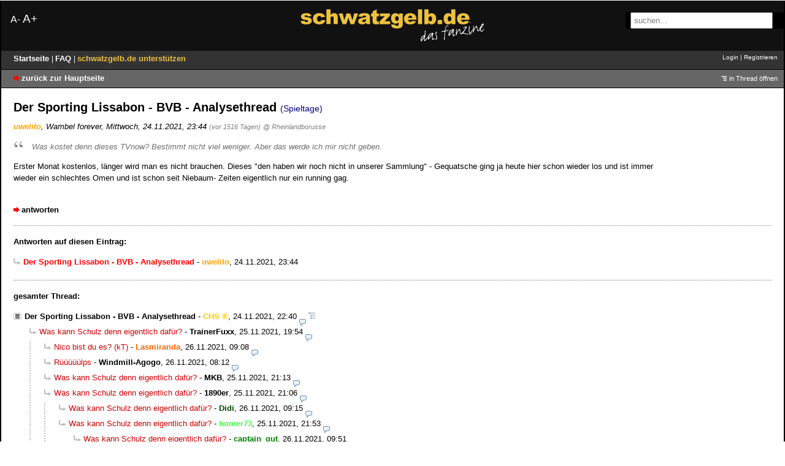

--- FILE ---
content_type: text/html; charset=utf-8
request_url: https://www.bvb-forum.de/index.php?id=2194776
body_size: 119868
content:
<!doctype html>
<html lang=de>
<head>
    <meta http-equiv="content-type" content="text/html; charset=utf-8"/>
    <title>Der Sporting Lissabon - BVB - Analysethread - schwatzgelb.de - Forum</title>
    <meta name="viewport" content="width=device-width, initial-scale=1" />
    <meta name="description" content="schwatzgelb.de - Das Borussia Dortmund Fan-Forum BVB 09"/>
            <meta name="referrer" content="origin"/>
    <meta name="referrer" content="same-origin"/>

    <!-- themes/bvb/style.min.css-->
<style>@charset "utf-8";body{color:#000;margin:0;padding:0;font-family:verdana,arial,sans-serif;font-size:100.1%;-webkit-text-size-adjust:none}h1{font-size:1.25em}h1,h2{font-weight:700}h1,p{margin-top:0}img{border:0}#headtop div.search label,form{display:inline}.header{position:relative;margin-left:auto;margin-right:auto;border-left:2px solid #000;border-right:2px solid #000;max-width:1280px;padding:15px 0;background:#111;-webkit-background-size:cover;-moz-background-size:cover;-o-background-size:cover;background-size:cover}.header img{display:block;margin:0 auto;max-width:300px}@media only screen and (max-width:768px){.header img{max-width:220px}}.displaysize{position:absolute;top:20px;width:250px;padding-left:15px;color:#fff}.displaysize .smaller{font-size:1rem}.displaysize .greater{font-size:1.2rem}.greater a,.smaller a{color:#fff}.greater a:active,.greater a:hover,.greater a:visited,.smaller a:active,.smaller a:hover,.smaller a:visited{color:#fff;text-decoration:none}.logobox{width:300px;margin:auto}.searchbox{position:absolute;right:0;top:20px;background-color:#000;width:250px;padding-left:8px}.searchbox input{padding:4px;width:220px}@media only screen and (max-width:960px){.headerbox{display:none}}@media only screen and (max-width:768px){#sidebar,#title1,.ajax_preview,.searchbox{display:none}}nav ul li a{font-size:14px!important;margin:0!important}nav ul li{padding:0 .51em!important;line-height:1.3em!important}#topnav a,#topnav a:active,#topnav a:visited{color:#fff!important}#sidebar h3.sidebar a,a{color:#000;text-decoration:none}a:hover,a:visited{color:#000}a:hover{text-decoration:underline}a:active{color:red}a.menuelink,a.menuelink:active,a.menuelink:visited{color:#fff}a.stronglink{padding-left:13px;color:#000;text-decoration:none;font-weight:700;background:url(/themes/bvb/images/link.png) no-repeat left center}a.stronglink:visited{color:#000}a.stronglink:hover{color:#666;text-decoration:underline;background:url(/themes/bvb/images/link_hover.png) no-repeat left center}a.stronglink:active{color:#000}#top div.left h1 a,a.externlink,a.internlink{color:red;text-decoration:none}a.externlink:visited{color:red}a.externlink:hover{color:#000;text-decoration:underline}a.externlink:active{color:#000}a.internlink:visited{color:red}a.internlink:hover{color:#000;text-decoration:underline}#top,a.internlink:active,code.monospace{color:#000}table.normaltab th{vertical-align:top;font-size:.82em;font-weight:700;text-align:left;color:#000;background:#d2ddea url(/themes/bvb/images/bg_th.png) repeat-x center bottom}table.normaltab td.a,table.normaltab td.b{vertical-align:top;font-size:13px;font-weight:400;color:#000}table.normaltab td.a,table.normaltab td.b,table.normaltab td.c,table.normaltab th{font-family:verdana,arial,sans-serif;background:#fff534}table.normaltab td.d{font-family:verdana,arial,sans-serif;background:#fff}a.textlink:active,a.textlink:hover,a.textlink:link,a.textlink:visited{padding-left:0;color:#fff;text-decoration:none;font-weight:700;font-size:1.1em}a.textlink:active,a.textlink:hover{text-decoration:underline}a.textlink:active{text-decoration:none}img.reload{background:url(/themes/bvb/images/reload.png) no-repeat top left}img.reload:hover{background:url(/themes/bvb/images/reload.png) no-repeat bottom left}img.next{background:url(/themes/bvb/images/next.png) no-repeat top left}img.next:hover{background:url(/themes/bvb/images/next.png) no-repeat bottom left}img.previous{background:url(/themes/bvb/images/previous.png) no-repeat top left}img.previous:hover{background:url(/themes/bvb/images/previous.png) no-repeat bottom left}#top{margin-left:auto;margin-right:auto;width:980px;min-height:168px;padding:0;height:4.4em;background:#d2ddea url(/themes/bvb/images/header.png);cursor:pointer;border-left:2px solid #000;border-right:2px solid #000;border-top:2px solid #000}* html #top{height:140px}#top div.left{margin:0;padding:132px 0 0;float:right;font-size:.9em}#top div.left .home{margin:0 0 .3em;padding:0;font-size:.69em}#top div.left h1{margin:0;padding:0;font-size:.75em}#top div.left h1 a{color:navy}#top div.left h1 a:hover{color:#00a;text-decoration:none}#top div.left .index{margin:0;padding:0;font-size:.82em}#top div.right{margin:0;padding:7px 0;text-align:right}#usermenu{margin:0 0 1em;font-size:.69em}#search_top{font-family:verdana,arial,sans-serif;font-size:.82em;color:gray}#search_top:focus,#topsearch #search-input:focus{color:#000}#headerleiste,#topnav{margin-left:auto;margin-right:auto;border-left:2px solid #000;border-right:2px solid #000}#topnav{clear:both;max-width:1280px;padding:0;min-height:1.8em;color:#000;background:#666;border-top:1px solid #000;border-bottom:1px solid #000;line-height:1.8em}#topnav div.left{font-size:.82em;margin:0;padding:0 0 0 20px;float:left}#topnav div.right{font-size:.82em;margin:0;padding:0 10px 0 0;text-align:right}#headerleiste{min-height:20px;padding:0 0 0 20px;font-size:.7em;width:935px;z-index:100;background:#222;border-bottom:1px solid #bacbdf}#headerbox{background:#fff;margin-bottom:0;padding:0;font-size:.7em;max-width:1280px}* html #bottomnav div.right,* html #ie #subnav #subnav-2,* html #topnav div.right{padding-top:.4em}#bottomnav p.subnav,#topnav p.subnav{margin:0;padding:0 0 0 12px;font-weight:700;background:url(/themes/bvb/images/location.png) no-repeat left center}#bottomnav .small,#topnav .small{font-size:.82em}#bottomnav,#content,#headerbox{margin-left:auto;margin-right:auto;border-left:2px solid #000;border-right:2px solid #000}#bottomnav{clear:both;max-width:1280px;padding:0;min-height:1.8em;color:#000;background:#fae900;border-top:1px solid #000;border-bottom:1px solid #000;line-height:1.8em}#bottomnav div.left{font-size:.82em;margin:0;padding:0 0 0 20px;float:left}#bottomnav div.right{font-size:.82em;margin:0;padding:0 20px 0 0;text-align:right}input.small,select.small{font-family:verdana,arial,sans-serif;font-size:.82em}#content{padding:20px;min-height:200px;max-width:1240px;background:#fff;overflow:hidden}#content p,#content ul,#latest-postings li a{font-size:.82em;line-height:1.45em}#content p{max-width:80em;margin-bottom:1em}#content ul{max-width:80em}#content li,#content ul ul,.posting li li{font-size:1em}#content .xsmall{color:gray}#content .small,#content .xsmall{font-size:.69em;line-height:1.19em;font-weight:400}#content .locked{font-size:.82em;color:gray;font-weight:400}#content_noheader{background-color:#fff;font-size:10pt;padding:5px}#content_noheader .complete-thread{display:none}#bottom,#headtop{border-left:2px solid #000;border-right:2px solid #000;max-width:1280px;margin-left:auto;margin-right:auto}#headtop{padding:5px 0 0;color:#fff;background-color:#333;font-family:Arial,Helvetica,sans-serif;font-size:12px}#headtop div.search{display:inline;margin-left:200px;padding-top:10px;font-size:1em}#headtop div.left{margin:0;padding:0 0 0 20px;float:left}#headtop div.left .home,#headtop div.left .index{margin:0;padding:0;font-size:10px}#headtop div.left .index{background-color:#fff534}#headtop div.right{margin:0;font-size:.8em;padding:0 10px 0 0;text-align:right}* html #headtop div.right{height:14px}#headtop h1{margin:0 0 3px}@media only screen and (max-width:768px){#headtop div.left{float:none}#headtop div.right{padding-left:20px;padding-top:5px;text-align:left}}#bottom{border-bottom:2px solid #000;clear:both;min-height:50px;font-size:.69em;line-height:1.45em;color:#000;background:#f4c900}#bottom div.left{margin:0;padding:7px 0 10px 20px}#bottom div.right,#pbmlf{margin:0;padding:7px 20px 10px 0;text-align:right}#pbmlf{clear:both;padding:0 20px 11px;text-align:center;font-size:.69em;color:gray}#pbmlf a{text-decoration:none}#sidebar{position:relative;float:right;margin:0;padding:0}#latest-postings h3,#sidebar h3.sidebar{line-height:1.7em;font-weight:700;margin:0}#sidebar h3.sidebar{position:absolute;top:0;right:0;font-size:.69em;padding:0 17px 0 5px;background:#d2ddea url(/themes/bvb/images/bg_th.png) repeat-x center bottom;border:1px solid #bacbdf}#sidebartoggle{position:absolute;top:5px;right:4px;margin:0;padding:0;z-index:3}#latest-postings{position:relative;margin:0 0 20px 20px;background:#fae900;border:1px solid #000;padding:0;width:13em}#latest-postings a.hide-sidebar,#tagcloud a.hide-sidebar{position:absolute;top:2px;right:4px;margin:0;padding:0;line-height:11px}#latest-postings h3{font-size:.8em;background:#f4c900;padding:3px 5px}#latest-postings ul{font-size:.82em;list-style:none;margin:0;padding:0}#latest-postings li{margin:0;padding:0;overflow:hidden;line-height:1.5em}#latest-postings li a{color:gray;text-decoration:none;display:block;margin:0;padding:3px 5px}#latest-postings li a:hover{background:#efefef;text-decoration:none}#latest-postings li a span{font-size:1.2em;color:#000}#bottombar .latestposts a:visited,#latest-postings li a:visited span{color:#8f8f8f}#tagcloud{padding:0}#modmenu h3,#tagcloud h3{line-height:1.7em;margin:0;padding:0 5px}#bottombar p.tagcloud,#modmenu ul,#tagcloud p{margin:0;padding:5px;font-size:.69em;line-height:1.5em}#bottombar p.tagcloud strong,#tagcloud strong{font-weight:700;font-size:1.051em}#modmenu,#tagcloud{position:relative;margin:0 0 20px 20px;background:#fff534;border:1px solid #bacbdf;width:13em}#modmenu ul{list-style:none;line-height:1.7em}#bottombar{position:relative;margin:20px 0 -20px}#bottombar h3,#bottombar h3.sidebar,#modmenu h3,#tagcloud h3,#usersonline h3{font-size:.69em;font-weight:400;background:#d2ddea url(/themes/bvb/images/bg_th.png) repeat-x center bottom}#bottombar #sidebarcontent div,#bottombar h3.sidebar{position:relative;border:1px solid #bacbdf;margin:0 0 20px}#bottombar h3.sidebar{float:right;line-height:1.6em;padding:0 17px 0 5px}#bottombar h3.sidebar a,#sizepicker p a{color:#000;text-decoration:none}#bottombarhandle{position:absolute;top:0;right:4px;margin:0;padding:0;z-index:3}#bottombar #sidebarcontent div{z-index:2;background:#fff534}#bottombar h3,#usersonline h3{line-height:1.7em;margin:0;padding:0 5px}#bottombar p.tagcloud{padding:10px 5px}#bottombar .xsmall{font-size:.82em}#bottombar .latestposts{margin:0;padding:10px 5px 10px 30px}#bottombar .options{margin:0;padding:10px 5px;list-style-type:none}#usersonline{background:#fff534;border:1px solid #bacbdf;margin:20px 0}#usersonline p{margin:0;padding:7px 5px}#delete_cookie,#postingform,#postingform .small,#postingform .xsmall,#usersonline p,.posting li{font-size:.82em}#postingform textarea{width:600px;height:300px}#postingform input[type=text]{width:600px}@media only screen and (max-width:768px){#postingform textarea{width:450px;height:250px}#postingform input[type=text]{width:450px}}@media only screen and (max-width:480px){#postingform textarea{width:250px;height:250px}#postingform input[type=text]{width:250px}}.posting img.avatar{float:right;margin:0 0 20px 20px}.posting h1,div.ct-posting{margin:0 0 10px;padding:0}.posting h1 .category{font-size:.7em}.posting .author,p.ct-author{margin:1px 0 18px;font-style:italic}#usersonline p,.posting li{line-height:1.45em}.quote,blockquote{color:#6f6f6f;font-style:italic}.ago,.edited{font-size:.82em;color:gray}img.no-text{cursor:help}pre{max-width:100%;overflow:auto}blockquote code,code{font-family:'Courier New',courier;color:navy}blockquote{margin:0;padding:0 0 0 30px;background:url(/themes/bvb/images/quote.png) no-repeat top left}blockquote code{color:#6f6f6f}.postingbottom{clear:both;margin:25px 0 0;padding:0}#content table.normaltab .small,#content table.normaltab .xsmall,.postinganswer{font-size:.82em}html>body .postinganswer{float:left;padding-left:15px}*+html .postinganswer,div.complete-thread p.left{float:left}.postingedit{text-align:right}div.ct-posting{position:relative;border-left:10px solid #c0c096;border-right:1px solid #f0f0f0;border-top:1px solid #f0f0f0;border-bottom:1px solid #f0f0f0;background:#fff}.ct-posting h1,.ct-posting h2,.ct-postinghead h1,h2{margin:0 0 2px;padding:0;font-size:.9em}.ct-posting h1 .category{font-size:.57em}div.ct-postinghead{background:#f5f5f5;margin:0;padding:0 0 5px 10px}.ct-postinghead h1,h2{margin:0}.thread-posting .header img.avatar,div.ct-postinghead img.avatar{position:relative;margin:0 0 20px 20px;padding:5px;background:#f5f5f5;float:right}div.ct-postingbody{margin:0;padding:10px}div.ct-postingfooter{margin:0;padding:0 10px 10px}p.ct-author{margin:1px 0 0}.hide-posting{position:absolute;top:0;left:-10px}.op-link,.op-link a{font-size:.9em;color:gray}#content p.signature,#content p.tags{margin:20px 0 0;padding:0;color:gray;font-size:.69em;line-height:1.42em}#content p.signature{margin:10px 0 0;font-weight:400}h2.postingform,p.reply-to{margin:0 0 20px}div.complete-thread{margin-bottom:30px}* html #ie div.complete-thread,* html div.complete-thread{margin-bottom:20px}#content div.complete-thread p.right{float:right;text-align:right;font-size:.69em}.searchresults ul{font-size:1em;margin:0 0 15px}#ajax-preview-content li,#ajax-preview-content ul ul,#captcha p,#content table.normaltab p,.searchresults li,.searchresults li li,.usernav .usersearch input,input,textarea{font-size:1em}.usernav{margin:0 0 15px;padding:0}.usernav .usersearch{float:left;font-size:.69em}.usernav .userbrowse,.usernav-bottom{text-align:right;font-size:.82em}.usernav-bottom{margin:15px 0 0;padding:0}.actreply,.actthread{color:red;font-weight:700}.actthread{padding-left:18px;background:url(/themes/bvb/images/thread.png) no-repeat top left}.actreply{padding-left:16px;background:url(/themes/bvb/images/reply.png) no-repeat top left}.spam,.spam-note{color:red;background:#ff0}.spam{font-weight:700}.spam-note{padding:5px}.caution,.ok,.spam-note,.thrbeg,label.main{font-weight:700}.caution,.ok{padding:0 0 0 20px;color:red}.caution{background:url(/themes/bvb/images/caution.png) no-repeat left center}.ok{background:url(/themes/bvb/images/tick.png) no-repeat left center}.entryline{margin:15px 0;border-top:1px dotted gray;border-left:0;border-right:0;border-bottom:0;height:1px}.ip{font-size:11px;color:gray}#captcha,span.userdata{margin:0;padding:0}.online{color:red}.adminmenu a:hover span,.underline{text-decoration:underline}label.active{color:#000}label.inactive{color:gray!important}#pbmlf a,label.inactive input{color:gray}label.unavailable{color:silver}fieldset.active,fieldset.inactive{border:0;margin:0;padding:0}fieldset.active input,fieldset.active label{color:#000}fieldset.inactive input,fieldset.inactive label{color:gray}.checkboxlist{list-style-type:none;margin:0;padding:0;font-size:1em!important}.login{width:15em}ul.filelist{list-style-type:none;padding-left:0;margin-left:0;font-size:.82em;line-height:1.7em!important}.adminmenu a img,ul.filelist img{margin:0 5px -3px 0;padding:0}span.admin,span.mod{color:#fcca01}#captcha img,img.captcha{border:1px solid #000}.category,.category-adminmod,.category-regusers{color:navy;font-size:.82em;font-weight:400}.category-regusers{background:#e7e7e7}.category-adminmod{background:#d5d5d5}.category-adminmod-b,.category-b,.category-regusers-b,table.normaltab tr.a td{color:#000;font-size:.82em;font-weight:400}.category-adminmod-b,.category-regusers-b{border-bottom:1px dotted #000}.category-adminmod-b{border-bottom:1px solid #000}h3.preview{margin:10px 0 3px;color:red}div.preview{margin:0 0 25px;padding:10px;color:#000;border:1px dotted red}#ie ul.reply,table.wide{width:100%}table.normaltab{width:100%;border:1px solid #bacbdf;background:#fff}table.normaltab tr.a td{vertical-align:top;background:#f5f5f5}table.normaltab tr.b td{background:#fff534}table.normaltab td.c,table.normaltab td.d,table.normaltab tr.b td{vertical-align:top;font-size:.82em;font-weight:400;color:#000}table.normaltab td.c{width:150px;background:#ffeb1c url(/themes/bvb/images/bg_td.png) repeat-y right center}table.normaltab td.d{background:#f5f5f5}table.normaltab td.subject{min-width:50%}table.normaltab ul.thread{margin:0;padding:0;list-style-type:none;font-size:1em!important}table.normaltab ul.thread ul,td ul.thread ul{font-size:.82em!important;line-height:1em}table.normaltab ul.thread ul ul,td ul.thread ul ul{font-size:1em!important}p.userdata{margin:0}#content .adminmenu .small,.normalform{font-size:.82em}#subnav form,#subnav form div,.inline{display:inline}input.bbcode-button{width:55px;font-size:11px;font-weight:400;margin:0 0 3px}button.insert-smiley,button.smiley-button{margin:0;padding:0;font-size:11px;font-weight:400}.browse,.pagebrowse{margin:5px 0;padding:0;text-align:right}.pagebrowse{margin:0;max-width:100%!important;font-size:.69em!important}#ajax-preview{position:absolute;top:100px;left:100px;margin:13px 0 0 -3px;z-index:10;width:20px}#ajax-preview-top{position:absolute;width:100%;top:0;height:16px;background:url(/themes/bvb/images/bg_sprite_2.png) no-repeat 8px -40px;z-index:10}#ajax-preview-main{border-top:1px solid silver;position:absolute;top:15px;right:0;width:500px}#ajax-preview-close{float:right;cursor:pointer}#ajax-preview-body{background:#ffc;margin:0;padding:0;border-left:1px solid silver;border-right:1px solid silver;border-bottom:1px solid silver}#ajax-preview-content{margin:0;max-height:350px;overflow:auto;clear:both;padding:0 14px 16px}#ajax-preview-replylink-wrapper{margin:0;padding:0;font-size:.69em!important}#ajax-preview-replylink-wrapper:before{content:"[ "}#ajax-preview-replylink-wrapper:after{content:" ]"}#ajax-preview-replylink{margin:0;padding:0}#ajax-preview-throbber{display:block;margin-left:auto;margin-right:auto}#ajax-preview-content p,#ajax-preview-content ul,.adminmenu{font-size:.82em;line-height:1.5em}#ajax-preview-content img{max-width:100%;height:auto}#more-smilies{position:absolute;width:200px;background:#ffc;border:1px solid silver;display:none}#more-smilies .close{position:absolute;top:0;right:0;padding:0}#more-smilies-body{overflow:auto}#more-smilies-content{max-height:300px}#bottombar #tagcloud p,#more-smilies-content p{padding:10px}#more-smilies-content img{padding:5px}#colorpicker{position:absolute;background:#bbb;border:1px solid #bbb;display:none}#colorpicker table{margin:0;padding:0;line-height:10px}#colorpicker table img{margin:0;padding:0;border:1px solid #bbb}#colorpicker table a:hover img{margin:0;padding:0;border:1px solid #fff}#codepicker,#sizepicker{position:absolute;background:#efefef;border:1px solid silver;display:none;padding:0}#sizepicker p,#smiley-bar button.default img,div.ct-thread{margin:0;padding:0}#sizepicker p a{display:block;padding:3px}#bbcode-options ul a:hover,#codepicker ul a:hover,#sizepicker p a:hover{background:#e0e0e0}#bbcode-options ul,#codepicker ul,ul.complete-thread{list-style-type:none;margin:0;padding:0}#codepicker ul a{color:#000;display:block;padding:1px 5px}.adminmenu{list-style-type:none;padding-left:0;margin-left:0;line-height:1.7em!important}#codepicker ul a,.adminmenu a{text-decoration:none}.manage-postings{border:1px solid #bacbdf;margin-top:25px;background:#fff534}.manage-postings legend,h3.preview{font-size:.82em;font-weight:700}a.thread,a.thread:link{background:url(/themes/bvb/images/thread.png) no-repeat top left}a.thread:hover{color:red;text-decoration:underline}a.thread-sticky,a.thread-sticky:link{background:url(/themes/bvb/images/thread_sticky.png) no-repeat top left}a.thread-sticky:hover{color:#000;text-decoration:underline}a.threadnew-sticky,a.threadnew-sticky:link{background:url(/themes/bvb/images/thread_new_sticky.png) no-repeat top left}a.threadnew-sticky:hover{color:#000;text-decoration:underline}a.threadnew,a.threadnew:hover,a.threadnew:link{background:url(/themes/bvb/images/thread_new.png) no-repeat top left}a.threadnew:hover{color:#996;text-decoration:underline;font-weight:700}a.reply,a.reply:link{padding-left:16px;color:#c00!important;text-decoration:none;font-weight:400;background:url(/themes/bvb/images/reply.png) no-repeat top left}a.reply:visited{color:#c00}a.reply:hover{color:#c00;text-decoration:underline}a.reply:active{color:#996}a.replynew,a.replynew:link{padding-left:16px;color:#c00;text-decoration:none;font-weight:400;background:url(/themes/bvb/images/reply_new.png) no-repeat top left}a.replynew:visited{color:#666}a.replynew:hover{color:#996;text-decoration:underline}a.replynew:active{color:#996}a.reply100,a.reply100:link{padding-left:16px;color:#c00;text-decoration:none;font-weight:400;font-size:1.2em;background:url(/themes/bvb/images/reply.png) no-repeat top left}a.reply100:visited{color:#666}a.reply100:hover{color:#996;text-decoration:underline}a.reply100:active{color:#996}a.reply100new,a.reply100new:link{padding-left:16px;color:#c00;text-decoration:none;font-weight:400;font-size:1.2em;background:url(/themes/bvb/images/reply_new.png) no-repeat top left}a.reply100new:visited{color:#666}a.reply100new:hover{color:#996;text-decoration:underline}a.reply100new:active{color:#996}a.thread100new,a.thread100new:link{padding-left:18px;color:#c00;text-decoration:none;font-weight:700;font-size:1.2em;background:url(/themes/bvb/images/thread_new.png) no-repeat top left}a.thread100new:visited{color:#666}a.thread100new:hover{color:#996;text-decoration:underline;font-weight:700;font-size:1.2em;background:url(/themes/bvb/images/thread100_new.png) no-repeat top left}a.thread100new:active{color:red}a.thread100,a.thread100:link{padding-left:18px;color:#c00;text-decoration:none;font-weight:700;font-size:1.2em;background:url(/themes/bvb/images/thread.png) no-repeat top left}a.thread100:visited{color:#666}a.thread100:hover{color:#996;text-decoration:underline}a.thread100:active{color:#996}.visited{color:#666!important}a.visited:active{color:red!important}ul.complete-thread{margin:0 0 18px;clear:both;max-width:100%!important}ul.reply ul{background:url(/themes/bvb/images/thread_connecting_line.png) repeat-y left center}ul.reply li:last-child>ul{background:0 0}@media only screen and (max-width:768px){ul.reply{margin:0;padding:0 0 0 10px}}@media only screen and (max-width:480px){ul.reply{margin:0;padding:0 0 0 5px}}div.ct-reply,ul.searchresults{margin:0 0 18px;padding:0;list-style-type:none}ul.searchresults li{padding:0 0 10px}a.reply-search,a.thread-search{padding-left:18px;color:#c00;font-weight:700}a.thread-search{background:url(/themes/bvb/images/thread.png) no-repeat top left}a.reply-search{background:url(/themes/bvb/images/reply_search.png) no-repeat top left}div.ct-reply{margin:0 0 0 30px}div.ct-deep-reply,div.ct-very-deep-reply{margin:0 0 0 10px;padding:0;list-style-type:none}div.ct-very-deep-reply{margin:0}@media only screen and (max-width:768px){div.ct-reply{margin:0 0 0 10px}}@media only screen and (max-width:480px){div.ct-reply{margin:0 0 0 5px}}.normaltab td{padding:4px!important;margin:4px!important}#topsearch label,#usersearch label,.js-display-fold #sidebarcontent,.js-display-fold .wrapper,.js-display-none,form p.hp,span.fold-expand{display:none}.js-display-block{display:block}.js-visibility-hidden{visibility:hidden}.js-cursor-pointer,label{cursor:pointer}.js-cursor-move{cursor:move}.js-display-fold img.avatar{width:1.6em;height:1.6em}#bbcode-instructions dt,#bbcodebutton-b span,.thread-sticky-locked{font-weight:700}#format-bar{padding-top:15px;padding-left:15px}#bbcode-bar{margin:0 0 10px;width:62px}#bbcode-bar button{width:62px;font-size:11px;margin:0 0 3px;padding:0}#bbcode-bar button span,#smiley-bar button span{line-height:1.4em}#bbcodebutton-i span{font-style:italic}#bbcodebutton-link span{color:#790505;text-decoration:underline}#bbcodebutton-color span{padding:0 0 0 15px;color:red;background:url(/themes/bvb/images/bg_sprite_5.png) no-repeat 0 1px}#bbcodebutton-size span{padding:0 0 0 16px;background:url(/themes/bvb/images/bg_sprite_5.png) no-repeat 0 -47px}#bbcodebutton-list span{padding:0 0 0 11px;background:url(/themes/bvb/images/bg_sprite_5.png) no-repeat 0 -99px}#bbcodebutton-img span{padding:0 0 0 15px;background:url(/themes/bvb/images/bg_sprite_5.png) no-repeat 0 -148px}#bbcodebutton-upload span{padding:0 0 0 11px;background:url(/themes/bvb/images/bg_sprite_5.png) no-repeat 0 -199px}#bbcodebutton-flash span{padding:0 0 0 17px;background:url(/themes/bvb/images/bg_sprite_5.png) no-repeat 0 -248px}#bbcodebutton-tex span{padding:0 0 0 19px;background:url(/themes/bvb/images/bg_sprite_5.png) no-repeat 0 -299px}#bbcodebutton-code span{font-family:'Courier New',courier;color:navy}#bbcode-options{position:absolute}#bbcode-options div{background:#efefef;border:1px solid silver;padding:0;font-size:.82em}#bbcode-options ul a{color:#000;display:block;text-decoration:none;padding:3px 5px;min-width:100px}#bbcode-options table{background:#bbb;border:0;margin:0;padding:0;border-collapse:collapse}#bbcode-options table td{width:15px!important;height:15px!important;margin:0;padding:0}#bbcode-options table a{margin:0;padding:0;border:1px solid #bbb;width:15px;height:15px}#bbcode-options table a:hover{border:1px solid #fff;text-decoration:none}#smiley-bar{width:70px}#smiley-bar button.default{margin:0 1px 1px 0;padding:0;width:30px}#smiley-bar button.default span{display:block;line-height:1px;margin:0;padding:0}#smiley-bar button.more-smilies{width:62px;font-size:11px;margin:0 0 3px;padding:0}#additional-smilies{border:0!important;margin:0;padding:7px 0 0 7px!important;max-width:200px}#additional-smilies img{margin:0 7px 7px 0}#bbcode-instructions,ul.pagination{margin:0;padding:0;font-size:.82em}#bbcode-instructions dd{margin-left:0}#smiley-instructions dt{float:left}#smiley-instructions dd{clear:right}#smilies li{display:inline-block;min-width:50px;padding:0 10px 10px 0;white-space:nowrap}ul.pagination{list-style-type:none;font-size:.9em}ul.pagination li{display:inline;font-size:.9em;margin-left:.7em;position:relative}ul.pagination li:first-child{margin-left:0}ul.pagination a,ul.pagination span{border:1px solid #bacbdf;background:#f9f9f9;padding:1px 6px}ul.pagination a:hover{border:1px solid #333;background:#efefef;text-decoration:none}ul.pagination .current{border:1px solid #bacbdf;color:red;font-weight:700}ul.pagination-index{margin:0;text-align:right;max-width:100%!important}ul.pagination-index-table{margin-top:20px!important;text-align:right;max-width:100%!important}@media (max-device-width:450px){.posting img{max-width:100%;height:auto}input,textarea{max-width:82vw;font-size:16px}textarea{margin-bottom:1em;max-width:85vw}#postingform #format-bar{margin:0}#bbcode-bar{margin:0;width:auto}#bbcode-bar button{margin:5px}#smiley-bar{width:auto}#smiley-bar button{border:0}#postingform input.checkbox{margin-left:0}ul.thread li span.tail{white-space:normal}code{font-size:.82em;border:1px dashed;padding:.5em}}@media (max-device-width:450px) and (orientation:portrait){body{padding:5px}#logo{float:none;padding:0;text-align:center}#nav{text-align:left}#subnav{text-align:left!important;height:auto}#subnav-1{float:none!important;padding-left:5px}#subnav-2{text-align:left!important;float:none}#subnav #subnav-1,#subnav #subnav-3{padding-left:10px}#subnav-3{float:none!important;padding-left:5px}#subnav-4{text-align:left!important;float:none}#subnavmenu{display:inline-block;margin:0}#usermenu{margin:0;padding:0 0 1em 5px;line-height:2em}#topsearch{margin-left:5px}#content{padding:10px 5px}select{margin:0 0 10px 5px}img.avatar{max-width:35%;height:auto}}@media (max-device-width:450px) and (orientation:landscape){#subnav{margin-bottom:1em}}.thread-posting{position:relative;border-left:10px solid #c0c096;border-right:1px solid #f0f0f0;border-top:1px solid #f0f0f0;border-bottom:1px solid #f0f0f0;margin:0 0 20px;padding:0;background:#fff}.new{border-left:10px solid #ffeb1c!important}.thread-posting h1,.thread-posting h2{margin:0 0 2px;padding:0}.thread-posting h1 .category{font-size:.57em}.thread-posting .header{background:#f5f5f5;margin:0;border:0;padding:0 0 5px 10px;display:block}.thread-posting .body{margin:0;padding:10px}.thread-posting .author{margin:1px 0 0;font-style:italic}.thread-posting .posting-footer{margin:10px}.thread li,.thread li li,.thread ul{font-size:1em}.marked-threads{margin:30px 0 0;font-size:11px}.marked-threads-board{margin:10px 1px 0;font-size:11px}.reply-wrapper{margin:0 0 0 20px;padding:0;list-style-type:none}.deep-reply-wrapper,.very-deep-reply-wrapper{margin:0 0 0 10px;padding:0;list-style-type:none}.very-deep-reply-wrapper{margin:0}.thread-wrapper{margin:0;padding:0}td span.admin,td span.mod,ul.thread span.admin,ul.thread span.mod{cursor:help}a.thread,a.thread:link{padding-left:18px;color:#000;text-decoration:none;font-weight:700;background:url(/themes/bvb/images/bg_sprite_1.png) no-repeat 0 -148px}a.thread:visited{color:#666}a.thread:focus,a.thread:hover{color:#000;text-decoration:underline}a.thread:active{color:red}a.thread-sticky,a.thread-sticky:link{padding-left:18px;color:#000;text-decoration:none;font-weight:700;background:url(/themes/bvb/images/bg_sprite_1.png) no-repeat 0 -250px}a.thread-sticky:visited{color:#666}a.thread-sticky:focus,a.thread-sticky:hover{color:#000;text-decoration:underline}a.thread-sticky:active{color:red}a.thread-sticky-locked,a.thread-sticky-locked:link{padding-left:18px;color:#000;text-decoration:none;font-weight:700;background:url(/themes/bvb/images/bg_sprite_1.png) no-repeat 0 -1210px}a.thread-sticky-locked:visited{color:#666}a.thread-sticky-locked:focus,a.thread-sticky-locked:hover{color:#000;text-decoration:underline}a.thread-sticky-locked:active{color:red}a.thread-locked,a.thread-locked:link{padding-left:18px;color:#000;text-decoration:none;font-weight:700;background:url(/themes/bvb/images/bg_sprite_1.png) no-repeat 0 -1110px}a.thread-locked:visited{color:#000}a.thread-locked:focus,a.thread-locked:hover{color:#000;text-decoration:underline}a.thread-locked:active{color:red}a.threadnew-sticky,a.threadnew-sticky:link{padding-left:18px;color:#000;text-decoration:none;font-weight:700;background:url(/themes/bvb/images/bg_sprite_1.png) no-repeat 0 -300px}a.threadnew-sticky:visited{color:#000}a.threadnew-sticky:focus,a.threadnew-sticky:hover{color:#000;text-decoration:underline}a.threadnew-sticky:active{color:red}a.threadnew-sticky-locked,a.threadnew-sticky-locked:link{padding-left:18px;color:#790505;text-decoration:none;font-weight:700;background:url(/themes/bvb/images/bg_sprite_1.png) no-repeat 0 -1260px}a.threadnew-sticky-locked:visited{color:#000}a.threadnew-sticky-locked:focus,a.threadnew-sticky-locked:hover{color:#292929;text-decoration:underline}a.threadnew-sticky-locked:active{color:red}a.threadnew-locked,a.threadnew-locked:link{padding-left:18px;color:#790505;text-decoration:none;font-weight:700;background:url(/themes/bvb/images/bg_sprite_1.png) no-repeat 0 -1160px}a.threadnew-locked:visited{color:#000}a.threadnew-locked:focus,a.threadnew-locked:hover{color:#292929;text-decoration:underline}a.threadnew-locked:active{color:red}a.threadnew,a.threadnew:link{padding-left:18px;color:#c00;text-decoration:none;font-weight:700;background:url(/themes/bvb/images/bg_sprite_1.png) no-repeat 0 -198px}a.threadnew:visited{color:#000}a.threadnew:focus,a.threadnew:hover{color:#292929;text-decoration:underline}#admin-info-install_script_exists h3,a.threadnew:active{color:red}ul.thread{margin:0 0 1.5em;padding:0;list-style-type:none;max-width:100%!important}ul.thread li{text-indent:-18px;margin-left:18px;position:relative}ul.thread li span.tail{white-space:nowrap}ul.thread li .replies{color:gray;font-size:.82em}#subnav .small,ul.thread li .category{font-size:.82em}.posting-footer{clear:both;margin:25px 0 0;padding:10px 0 0}.posting-footer .reply{font-size:.82em;float:left}.posting-footer .locked{font-size:.82em;color:gray;padding-left:16px;background:url(/themes/bvb/images/locked.png) no-repeat 0 0}.posting-footer .info{text-align:right}.posting-footer .views{font-size:.69em;color:gray}.posting-footer .options{display:inline;font-size:.69em!important;list-style-type:none;max-width:100%!important;padding:0}.posting-footer .options li{display:inline;margin:0 0 0 1em}.posting-footer a.edit{padding-left:16px;background:url(/themes/bvb/images/bg_sprite_3.png) no-repeat 0 2px}.posting-footer a.delete{padding-left:13px;background:url(/themes/bvb/images/bg_sprite_3.png) no-repeat 0 -47px}.posting-footer a.go-to-top-link{padding-left:16px;background:url(/themes/bvb/images/arrow_up.png) no-repeat 0 0/auto 90%}.posting-footer a.add-bookmark{padding-left:14px;background:url(/themes/bvb/images/bg_sprite_3.png) no-repeat 0 -97px}.posting-footer a.delete-bookmark{padding-left:14px;background:url(/themes/bvb/images/bg_sprite_3.png) no-repeat 0 -147px}.posting-footer a.move{padding-left:13px;background:url(/themes/bvb/images/bg_sprite_4.png) no-repeat 0 2px}.posting-footer a.report{padding-left:14px;background:url(/themes/bvb/images/bg_sprite_4.png) no-repeat 0 -48px}.posting-footer a.lock{padding-left:16px;background:url(/themes/bvb/images/bg_sprite_4.png) no-repeat 0 -99px}.posting-footer a.unlock{padding-left:16px;background:url(/themes/bvb/images/bg_sprite_4.png) no-repeat 0 -149px}.posting-footer a.lock-thread{padding-left:16px;background:url(/themes/bvb/images/bg_sprite_4.png) no-repeat 0 -200px}.posting-footer a.unlock-thread{padding-left:16px;background:url(/themes/bvb/images/bg_sprite_4.png) no-repeat 0 -250px}#ie ul.reply ul{background:0 0}#ie ul.thread li{height:100%}* html #ie ul.thread{margin-left:-18px}* html #ie ul.thread li{text-indent:0}* html #ie #footermenu li,* html #ie #usermenu li{margin-left:5px;padding-left:5px;background:0 0}img.hide-sidebar{background:url(/themes/bvb/images/bg_sprite_2.png) no-repeat -9px -22px}img.show-sidebar{background:url(/themes/bvb/images/bg_sprite_2.png) no-repeat 0 -22px}#usermenu li{display:inline;margin-left:5px}#footermenu li:first-child,#usermenu li:first-child{margin-left:0;padding-left:0}#footermenu li:before,#usermenu li:before{content:"|"}#footermenu li:first-child:before,#usermenu li:first-child:before{content:""}#usermenu li a{padding-left:4px}#topsearch div{display:inline;font-size:.82em}#topsearch #search-input{font-family:verdana,arial,sans-serif;font-size:.82em;width:14em;color:gray}#subnav #subnav-2{font-size:.82em;margin:0;padding:0 20px 0 0;text-align:right}#subnav p.subnav{margin:0;padding:0 0 0 12px;font-weight:700;background:url(/themes/bvb/images/bg_sprite_1.png) no-repeat 0 -89px}#subnavmenu li{display:inline;margin-left:10px}#subnavmenu a.refresh{padding-left:14px;background:url(/themes/bvb/images/bg_sprite_1.png) no-repeat 0 -498px}#subnavmenu a.order-1{padding-left:12px;background:url(/themes/bvb/images/bg_sprite_1.png) no-repeat 0 -548px}#subnavmenu a.order-2{padding-left:12px;background:url(/themes/bvb/images/bg_sprite_1.png) no-repeat 0 -598px}#subnavmenu a.fold-1{padding-left:12px;background:url(/themes/bvb/images/bg_sprite_1.png) no-repeat 0 -648px}#subnavmenu a.fold-2{padding-left:12px;background:url(/themes/bvb/images/bg_sprite_1.png) no-repeat 0 -698px}#subnavmenu a.tableview{padding-left:12px;background:url(/themes/bvb/images/bg_sprite_1.png) no-repeat 0 -748px}#subnavmenu a.threadview{padding-left:12px;background:url(/themes/bvb/images/bg_sprite_1.png) no-repeat 0 -798px}#subnavmenu a.openthread{padding-left:13px;background:url(/themes/bvb/images/bg_sprite_1.png) no-repeat 0 -848px}#subnavmenu a.linear{padding-left:13px;background:url(/themes/bvb/images/bg_sprite_1.png) no-repeat 0 -898px}#subnavmenu a.hierarchic{padding-left:13px;background:url(/themes/bvb/images/bg_sprite_1.png) no-repeat 0 -948px}#subnavmenu a.fold-postings{padding-left:13px;background:url(/themes/bvb/images/bg_sprite_1.png) no-repeat 0 -998px}#logo{margin:0;float:none;padding:0;text-align:center}#logo .home,#logo h1{margin:0 0 .3em;padding:0;font-size:.69em}#logo h1{margin:0;font-size:1.75em}#logo h1 a,#logo h1 a:hover{color:navy;text-decoration:none}#logo h1 a:hover{color:#00a}#footer,#logo .index{margin:0;padding:0;font-size:.82em}a.rss{background:url(/themes/bvb/images/bg_sprite_1.png) no-repeat 3px -1048px}#mod-options a,p.right a.rss{padding-left:15px}#footer{clear:both;font-size:.69em;line-height:1.5em;color:#000;background:#f9f9f9;border-top:1px solid #bacbdf}#footer #footer-1{margin:0;padding:7px 0 10px 20px;float:left}#footer #footer-2{margin:0;padding:7px 20px 10px 0;text-align:right}#footermenu{margin:0 0 1em;list-style-type:none}#footermenu li{display:inline;margin-left:5px;padding-left:0}#footermenu li a{padding-left:5px}#footermenu a.go-to-top-link{padding-left:16px;background:url(/themes/bvb/images/arrow_up.png) no-repeat 0 0/auto 90%}#sidebar div{position:relative;z-index:2}#latest-postings li a.read .entry-title,#latest-postings li a:visited .entry-title{color:#000007}#latest-postings li a:focus,#latest-postings li a:hover{background:#efefef;text-decoration:none}#latest-postings li a .entry-date,#latest-postings li a.read .entry-date{font-size:.82em;color:#000;font-style:italic}#mod-options{list-style:none;margin:0;padding:5px;font-size:.69em!important;line-height:1.7em!important}#mod-options a.delete-marked{background:url(/themes/bvb/images/bg_sprite_4.png) no-repeat 0 -296px}#mod-options a.manage{background:url(/themes/bvb/images/bg_sprite_4.png) no-repeat 0 -347px}#mod-options a.report{background:url(/themes/bvb/images/bg_sprite_4.png) no-repeat 0 -48px}#mod-options a.delete-spam{background:url(/themes/bvb/images/bg_sprite_3.png) no-repeat 0 -47px}#mod-options a.non-activated-users{background:url(/themes/bvb/images/bg_sprite_4.png) no-repeat 0 -396px}#bottombar:not(.js-display-fold) h3.sidebar{margin:0}#bottombar #mod-options{padding:10px}input[name=sort_of_agreement]+iframe{height:60vh}*+html .posting ul{padding-left:17px}ul.openthread{clear:both}#usernav{height:1.5em;margin:0 0 15px;padding:0}#usersearch{float:left;font-size:.82em}#usersearch div,#usersearch form{display:inline}#userpagination{float:right;text-align:right}#usernav-bottom{margin:15px 0 0;padding:0;text-align:right;font-size:.82em}#admin-usernav-bottom{height:2em;margin:15px 0 20px}#selectioncontrols{height:2em;margin:10px 0 0;padding:0}#admin-usernav-bottom #selectioncontrols{float:left;height:2em;margin:0;padding:0}#selectioncontrols #arrow-selected{margin:0 0 0 13px}#selectioncontrols .checkall{margin-left:1em;font-size:.69em}#admin-usernav-bottom #userpagination{float:right;height:2em;text-align:right}.nowrap{white-space:nowrap}.user-locked{color:red!important}.registered_user::after{content:" \00AE"}table.normaltab td{vertical-align:top;font-size:.82em;font-weight:400;color:#000}table.normaltab tr.drag td{background:#ddd}#postingform fieldset{border:0;margin:0 0 1em}#postingform p{font-size:1em;margin:0 0 5px;padding:0}#postingform label.input{display:block;float:left;width:8em;font-weight:700}#postingform label.textarea{font-weight:700}#postingform #insert-quote{margin:0 0 0 .5em;font-weight:400;font-size:.82em;padding:0 0 0 14px;background:url(/themes/bvb/images/quote_message.png) no-repeat left center}#postingform #text{width:700px;height:400px;float:left;font-size:13px}#postingform #format-bar{margin:0}#delete_cookie a{padding-left:13px;background:url(/themes/bvb/images/bg_sprite_3.png) no-repeat 0 -47px}.additional-admin-info{float:right}.additional-admin-info div{background:#f9f9f9;border:1px solid #bacbdf;margin:0 0 20px;padding:0;width:13em}.additional-admin-info h3{margin:0;padding:0 5px;font-size:.69em;line-height:1.7em;background:#d2ddea url(images/bg_gradient_x.png) repeat-x 0 -150px}.additional-admin-info p{font-size:.69em;line-height:1.5em;margin:0;padding:5px}#admin-info-install_script_exists h3::before{content:url(images/caution.png);padding-right:5px}a.reply:focus,a.reply:hover,a.replynew:focus,a.replynew:hover{color:#292929;text-decoration:underline}#latest-postings li a span.read,a.read,a.read:link,a.read:visited{color:#3a3a3a!important}a.read:focus,a.read:hover{color:#000}a.read:active{color:red}.currentthread,a.internal,a.internal:link{padding-left:18px;background:url(/themes/bvb/images/bg_sprite_1.png) no-repeat 0 -148px}.currentthread,.currentthreadnew{color:red;font-weight:700}.currentthreadnew{padding-left:18px;background:url(/themes/bvb/images/bg_sprite_1.png) no-repeat 0 -198px}.currentreply,.currentreplynew{padding-left:16px;color:red;font-weight:700}.currentreply{background:url(/themes/bvb/images/bg_sprite_1.png) no-repeat 0 -348px}.currentreplynew{background:url(/themes/bvb/images/bg_sprite_1.png) no-repeat 0 -398px}a.internal,a.internal:link{color:#790505;text-decoration:none}a.internal:hover{color:#292929;text-decoration:underline}a.internal:active{color:red}ul.deep-reply,ul.reply,ul.very-deep-reply{margin:0 0 0 -16px;padding:0 0 0 16px;list-style-type:none;max-width:100%!important}ul.reply li{text-indent:-16px;margin-left:24px}td ul.reply li,ul.deep-reply li{text-indent:-16px;margin-left:20px}ul.deep-reply li{margin-left:10px}td ul.deep-reply li{text-indent:-16px;margin-left:5px}td ul.very-deep-reply li,ul.very-deep-reply li{text-indent:-16px;margin-left:0}ul.folded{margin:0 0 10px;padding:0 0 0 15px}ul.folded span.fold-expand{position:absolute;top:-2px;left:-15px;display:inline;margin-right:5px}img.expand-thread-inactive{width:9px;height:9px;background:url(/themes/bvb/images/bg_sprite_2.png) no-repeat 0 -31px}img.expand-thread{width:9px;height:9px;background:url(/themes/bvb/images/bg_sprite_2.png) no-repeat 0 -22px}img.fold-thread{width:9px;height:9px;background:url(/themes/bvb/images/bg_sprite_2.png) no-repeat -9px -22px}td ul.thread{margin:0;padding:0;list-style-type:none;font-size:1em!important}td ul.folded{margin:0;padding:0 0 0 15px}ul.searchresults li li{font-size:1em}a.reply-search:visited,a.thread-search:visited{color:#000}a.reply-search:active,a.thread-search:active{color:red}img.thumbnail{width:150px;border:1px solid silver;margin:0;height:auto}a:link img.thumbnail,a:visited img.thumbnail{color:#292929;border:1px solid silver}a:hover img.thumbnail{color:#292929;border:1px solid #000}img.left{display:block;float:left;margin:0 10px 10px 0}img.right{float:right;margin:0 0 10px 10px}#image-canvas{position:absolute;top:0;left:0;width:100%;height:100%;background:url(/themes/bvb/images/canvas_bg.png);z-index:20}#image-canvas img{display:block;margin:2em auto 0;border:1px solid #000;z-index:30;max-width:90%}div.warning{border:5px solid red;padding:15px;font-size:1.3em}.author img{display:inline}.newsframe,.newsframefett{font-family:verdana,arial,sans-serif}.newsframe{font-size:12px;margin-bottom:5px}.newsframefett{font-size:11px;font-weight:700}.mobilenav{overflow:hidden;background-color:#111;position:relative}#mySubLinks,.mobilenav #myLinks{display:none}.mobilenav a,.mobilesubnav a{color:#fff;text-decoration:none;display:block}.mobilenav a{padding:16px 10px!important;font-size:30px}.mobilenav-links{font-size:14px!important;padding:10px 16px!important}.mobilenav a.icon{background:#111;display:block;position:absolute;right:0;top:0}.mobilesubnav a{padding:5px 0}.posting-link{color:red}@media only screen and (max-width:768px){.mobilenav img{max-width:220px}}@media only screen and (min-width:768px){.mobilenav,.mobilesubnav{display:none}}@media only screen and (max-width:768px){#headtop,#subnav-1,#subnav-2,#subnav-3,#subnav-4,.header{display:none}}@media (max-width:32rem){.table__heading{display:none}.table__content{display:block;padding:.1rem 0}.table__content select{margin:0;width:93%}.table__row{display:block}.table__content:before{content:attr(data-heading);width:5rem;color:#999;font-size:.75rem;text-transform:uppercase;letter-spacing:2px}.form_footer{padding-bottom:50px!important}}.thread-post{display:none;opacity:0;transition:opacity 5s}.thread-visible{display:block!important;opacity:1}.marked:after,.unmarked:after{content:'';display:table-cell;height:11px;width:11px;top:0;left:-40px}.unmarked:after{background:url(/themes/bvb/images/unmarked.png) no-repeat 0 0}.marked:after{background:url(/themes/bvb/images/marked.png) no-repeat 0 0}.ajax_preview:after{background:url(/themes/bvb/images/ajax_preview.png) no-repeat 0 0}.ajax_preview:after,.complete_thread:after,.delete_posting:after{content:'';display:table-cell;height:11px;width:11px;top:0;left:-40px}.delete_posting:after{background:url(/themes/bvb/images/delete_posting.png) no-repeat 0 0}.complete_thread:after{background:url(/themes/bvb/images/complete_thread.png) no-repeat 0 0}.popup *{margin:0;padding:0;list-style:none}.popup{width:400px;max-width:80%;height:250px;background-color:#fff;border-radius:5px;position:absolute;top:35%;left:50%;transform:translate(-50%,-100%);pointer-events:all;display:none}.popup-div,.popup-div ul{position:absolute;top:0;left:0}.popup-div{width:100%;height:100%}.popup-div ul{right:0;bottom:0;display:flex;flex-direction:column;align-items:center;text-align:justify;padding:10px}.popup-div ul li:nth-child(1){margin-top:10px;height:50px}.popup-div ul li:nth-child(2){margin-top:10px;margin-bottom:10px}.popup-button{position:absolute;height:31px;width:90px;bottom:15px;right:15px;pointer-events:all}#overlay{display:none;position:fixed;top:0;left:0;right:0;bottom:0;background-color:rgb(0,0,0,.5);pointer-events:none}</style>

    <!-- themes/bvb/css/font.min.css-->
<style>@font-face{font-family:'icomoon';src:url(/themes/bvb/css/fonts/icomoon.eot?1kz8h9);src:url(/themes/bvb/css/fonts/icomoon.eot?1kz8h9#iefix) format('embedded-opentype'),url(/themes/bvb/css/fonts/icomoon.ttf?1kz8h9) format('truetype'),url(/themes/bvb/css/fonts/icomoon.woff?1kz8h9) format('woff'),url(/themes/bvb/css/fonts/icomoon.svg?1kz8h9#icomoon) format('svg');font-weight:400;font-style:normal;font-display:block}[class*=" icon-"],[class^=icon-]{font-family:'icomoon'!important;speak:never;font-style:normal;font-weight:400;font-variant:normal;text-transform:none;line-height:1;-webkit-font-smoothing:antialiased;-moz-osx-font-smoothing:grayscale}.icon-menu:before{content:"\e9bd"}</style>


                <link rel="alternate" type="application/rss+xml" title="RSS" href="/index.php?mode=rss"/>
                <link rel="top" href="./"/>
                <link rel="first" href="index.php?id=2194586"/>
                <link rel="prev" href="index.php?id=2194656"/>
                <link rel="search" href="/index.php?mode=search"/>
    <link rel="shortcut icon" href="/themes/bvb/images/favicon.ico"/>
            <link rel="canonical" href="https://www.bvb-forum.de/index.php?mode=thread&amp;id=2194776" />
        <!-- themes/bvb/js/user_lang.js-->
<script>
var lang = new Array();
lang["ajax_preview_title"] =               "Vorschau";
lang["close"] =                            "schließen";
lang["no_text"] =                          "- kein Text -";
lang["reply_link"] =                       "antworten";
lang["fold_threads"] =                     "Threads einklappen";
lang["fold_threads_linktitle"] =           "Antworten verbergen";
lang["expand_threads"] =                   "Threads ausklappen";
lang["expand_threads_linktitle"] =         "Antworten anzeigen";
lang["expand_fold_thread_linktitle"] =     "Thread ein-/ausklappen";
lang["fold_posting_title"] =               "Eintrag ein-/ausklappen";
lang["fold_postings"] =                    "ein-/ausklappen";
lang["fold_postings_title"] =              "alle Einträge ein- oder ausklappen";
lang["show_password_title"] =              "Passwort im Klartext anzeigen";
lang["hide_password_title"] =              "Passwort verstecken";

var settings = new Array();
settings["session_prefix"] =               "forumneu_";
settings["hide_sidebar_image"] =           "/themes/bvb/images/plain.png";
settings["show_sidebar_image"] =           "/themes/bvb/images/plain.png";
settings["expand_thread_image"] =          "/themes/bvb/images/plain.png";
settings["fold_thread_image"] =            "/themes/bvb/images/plain.png";
settings["expand_thread_inactive_image"] = "/themes/bvb/images/plain.png";
settings["terms_of_use_popup_width"] =     640;
settings["terms_of_use_popup_height"] =    480;
settings["ajaxPreviewStructure"] =         "<div id=\"ajax-preview-top\"></div><div id=\"ajax-preview-main\"> <div id=\"ajax-preview-body\">  <img id=\"ajax-preview-close\" src=\"themes/bvb/images/close.png\" alt=\"[x]\" title=\"schlieÃŸen\" />  <div id=\"ajax-preview-content\"></div> </div></div>";
settings["ajax_preview_image"] =           "/themes/bvb/images/ajax_preview.png";
settings["ajax_preview_throbber_image"] =  "/themes/bvb/images/throbber.gif";
settings["ajax_preview_onmouseover"] =     false;

var preload = new Array();
preload[0] =                               "/themes/bvb/images/bg_sprite_2.png";
preload[1] =                               "/themes/bvb/images/close.png";
preload[2] =                               "/themes/bvb/images/throbber.gif";

</script>

    <!-- js/main.min.js-->
<script>function DragAndDropTable(e,n,i){var o,s,a,t,r,l,d,c,u,m,h;e&&(o=!1,s=e.tBodies[0].rows,a=null,t=window.document.onmouseup,r=window.document.onmousemove,l=0,d=function(){var e,t;o&&(e=function(e){var t=window.document.location.search.substring(1).split("&");if(!t.length)return!1;for(var n=0;n<t.length;n++){var i=t[n].split("=");if(decodeURIComponent(i[0])==e)return 1<i.length?decodeURIComponent(i[1]):""}}(i),t=u(),e&&t&&new Request("index.php","POST",[new Query("mode",n),new Query("action","reorder"),new Query(e,t)]))},c=function(){for(var e=0;e<s.length;e++)s[e].className=e%2==0?"a":"b"},u=function(){for(var e="",t=0;t<s.length;t++)3<s[t].id.length&&(e+=s[t].id.substring(3)+",");return e.substr(0,e.length-1)},m=function(){window.document.onmousemove=function(e){if("function"==typeof r&&r(e),a){var t,n=document.getMousePos(e).top-a.handlePos.top+a.elementPos.top,i=h(n);return l!=n&&i&&a!=i&&(t=l<n,l=n,t&&(i=i.nextSibling),a.parentNode.insertBefore(a,i),o=!0),e&&e.preventDefault&&e.preventDefault(),!1}},window.document.onmouseup=function(e){return window.document.onmouseup=window.document.onmousemove=null,"function"==typeof t&&t(e),"function"==typeof r&&(window.document.onmousemove=r),a&&(c(),d()),a=null,o=!1}},h=function(e){for(var t=0;t<s.length;t++){var n=document.getElementPoSi(s[t]),i=n.height;if(0==i&&row[t].firstChild&&(n=document.getElementPoSi(row[t].firstChild),i=row[t].firstChild.offsetHeight),i/=2,e>=n.top-i&&e<n.top+i)return s[t]}return null},function(){for(var e=0;e<s.length;e++)!function(t){t.classList.add("js-cursor-move"),t.title=lang.drag_and_drop_title,t.onmousedown=function(e){o=!1;var t=document.getTarget(e);return t&&-1!=t.className.search(/control/)||(this.className="drag",this.elementPos=document.getElementPoSi(this),this.handlePos=document.getMousePos(e),a=this,m()),!1};var e=t.cells[t.cells.length-1].getElementsByTagName("a");if(e&&0<e.length)for(var n=0;n<e.length;n++)-1!=e[n].href.search(/move_up/)?e[n].onclick=function(e){return t.parentNode.insertBefore(t,s[Math.max(t.rowIndex-2,0)]),o=!0,c(),d(),!1}:-1!=e[n].href.search(/move_down/)&&(e[n].onclick=function(e){return t.parentNode.insertBefore(t,s[Math.min(t.rowIndex+1,s.length)]),c(),o=!0,d(),!1})}(s[e])}())}document.getStyle=function(e,t){return e.currentStyle?e.currentStyle[t]:!!window.getComputedStyle&&document.defaultView.getComputedStyle(e,null).getPropertyValue(t)},"function"!=typeof document.getElementsByClassName&&(document.getElementsByClassName=function(e){var t,n=new Array,i=0;this.all?t=this.all:this.getElementsByTagName&&!this.all&&(t=this.getElementsByTagName("*"));for(var o=t.length,s=0;s<o;s++)-1!=t[s].className.indexOf(e)&&-1!=(","+t[s].className.split(" ").join(",")+",").indexOf(","+e+",")&&(n[i]=t[s],i++);return n}),document.preloadImages=function(e,t){"object"!=typeof e&&(e=[e]),t=t||"";for(var n=[],i=0;i<e.length;i++)n[i]=new Image,n[i].src=t+e[i]},document.getTarget=function(e){return(e=e||window.event).target||e.srcElement||!1},window.Node&&Node.prototype&&!Node.prototype.contains&&(Node.prototype.contains=function(e){try{return!!(16&this.compareDocumentPosition(e))}catch(e){return!1}}),document.createInputElementWithAttributes=function(t,e,n){if("input"!=t.toLowerCase()&&"button"!=t.toLowerCase())return document.createElementWithAttributes(t,e,n);var i,o=e.type||!1,s=e.name||!1,a=!1;if(o)try{(a=document.createElement(t)).type=o,s&&(a.name=s)}catch(e){a=document.createElement("<"+t+(" type="+o+(s?" name="+s:""))+">")}for(i in a=a||document.createElement(t),e)"type"!=i.toLowerCase()&&"name"!=i.toLowerCase()&&(a[i]=e[i]);return n&&n.appendChild(a),a},document.createElementWithAttributes=function(e,t,n){if("input"==e.toLowerCase()||"button"==e.toLowerCase())return document.createInputElementWithAttributes(e,t,n);var i,o=document.createElement(e);for(i in t)"class"==i&&o.classList.add(t[i]),o[i]=t[i];return n&&n.appendChild(o),o},document.getScrollPosition=function(){var e=0,t=0;return"number"==typeof window.pageYOffset?(t=window.pageYOffset,e=window.pageXOffset):document.compatMode&&"CSS1Compat"==document.compatMode?(t=document.documentElement.scrollTop,e=document.documentElement.scrollLeft):document.body&&"number"==typeof document.body.scrollLeft&&"number"==typeof document.body.scrollTop&&(t=document.body.scrollTop,e=document.body.scrollLeft),{left:e,top:t}},document.getWindowSize=function(){var e,t,n,i=window.innerHeight&&window.scrollMaxY?(e=document.body.scrollWidth,window.innerHeight+window.scrollMaxY):document.body.scrollHeight>document.body.offsetHeight?(e=document.body.scrollWidth,document.body.scrollHeight):(e=document.getElementsByTagName("html").item(0).offsetWidth,i=document.getElementsByTagName("html").item(0).offsetHeight,e=e<document.body.offsetWidth?document.body.offsetWidth:e,i<document.body.offsetHeight?document.body.offsetHeight:i);return window.innerHeight?(t=window.innerWidth,n=window.innerHeight):document.compatMode&&"CSS1Compat"==document.compatMode?(t=document.documentElement.clientWidth,n=document.documentElement.clientHeight):document.body&&(t=document.getElementsByTagName("html").item(0).clientWidth,n=document.getElementsByTagName("html").item(0).clientHeight,t=0==t?document.body.clientWidth:t,n=0==n?document.body.clientHeight:n),{pageWidth:e<t?t:e,pageHeight:i<n?n:i,windowWidth:t,windowHeight:n}},document.getKeyCode=function(e){return(void 0===(e=e||window.event).which||"number"==typeof e.which&&0==e.which)&&"number"==typeof e.keyCode?e.keyCode:e.which},document.getElementPoSi=function(e){var t={top:0,left:0,width:0,height:0};if(!e||"object"!=typeof e)return t;if(void 0!==e.offsetTop)for(t.height=e.offsetHeight,t.width=e.offsetWidth,t.left=t.top=0;e&&"BODY"!=e.tagName;)t.top+=parseInt(e.offsetTop),t.left+=parseInt(e.offsetLeft),e=e.offsetParent;return t},document.getFirstChildByElement=function(e,t,n){if(n&&"object"!=typeof n&&(n=[n]),e&&e.hasChildNodes())for(var i=e.firstChild;null!=i;){if(i.nodeName.toLowerCase()==t){if(!n)return i;for(var o=","+i.className.split(" ").join(",")+",",s=0;s<n.length;s++)if(-1!=o.indexOf(","+n[s]+","))return i}i=i.nextSibling}return null},document.getMousePos=function(e){e=e||window.event;var t=window.document.compatMode&&"CSS1Compat"==window.document.compatMode?window.document.documentElement:window.document.body;return{top:e.pageY||e.clientY+t.scrollTop-t.clientTop,left:e.pageX||e.clientX+t.scrollLeft-t.clientLeft}},"function"!=typeof String.prototype.trim&&(String.prototype.trim=function(){return this.replace(/^\s+|\s+$/g,"")}),String.prototype.containsLineBreak=function(){return new RegExp(/(\n|\r|\r\n)./).test(this)},String.prototype.stripslashes=function(){var e=this;return e=(e=(e=(e=e.replace(/\\'/g,"'")).replace(/\\"/g,'"')).replace(/\\0/g,"\0")).replace(/\\\\/g,"\\")};var ready=new function(){var t,n=0,i=document,o=window,s=this;s.isReady=0,s.readyList=[],s.ready=function(){if(!s.isReady){if(s.isReady=1,s.readyList){for(var e=0;e<s.readyList.length;e++)s.readyList[e].call(o,s);s.readyList=null}i.loaded=!0}},s.push=function(e){return n||(n=1,i.addEventListener?(t="DOMContentLoaded",i.addEventListener(t,function(){i.removeEventListener(t,arguments.callee,!1),ready.ready()},!1)):i.attachEvent&&(t="onreadystatechange",i.attachEvent(t,function(){"complete"===i.readyState&&(i.detachEvent(t,arguments.callee),ready.ready())}),i.documentElement.doScroll&&o==o.top&&function(){if(!s.isReady){try{i.documentElement.doScroll("left")}catch(e){return setTimeout(arguments.callee,0)}ready.ready()}}()),o.onload=ready.ready),s.isReady?e.call(o,s):s.readyList.push(e),s}};function Query(e,t){t=t||"";var n=e.trim(),i=encodeURIComponent(t.toString().trim());this.toString=function(){return n+"="+i+"&"}}function Request(e,t,n,i,o,s,a,r){s=s?"object"==typeof s||"function"==typeof s?s:[s]:[],a=a||!1,r=r||(a?"text/xml":"text/plain"),i=i||null;var l=!1;try{if((l=window.XMLHttpRequest?new XMLHttpRequest:l).overrideMimeType)l.overrideMimeType(r);else if(window.ActiveXObject)try{l=new ActiveXObject("Msxml2.XMLHTTP")}catch(e){try{l=new ActiveXObject("Microsoft.XMLHTTP")}catch(e){l=!1}}}catch(e){l=!1}if(l){var d="";if(n instanceof Query)d=n.toString();else if(("object"==typeof n||"function"==typeof n)&&0<n.length)for(var c=0;c<n.length;c++)d+=n[c].toString();d+=(new Date).getTime(),l.abort(),l.onreadystatechange=function(){4==l.readyState&&(i&&"function"==typeof i[o]&&i[o](a?l.responseXML:l.responseText,s),l=!1)},"post"==t.toLowerCase()?(l.open("POST",e,!0),l.setRequestHeader("Content-Type","application/x-www-form-urlencoded"),l.send(d)):(l.open("GET",e+"?"+d,!0),l.send(null))}else i&&"function"==typeof i[o]&&i[o](!1,s)}function Sidebar(t){t=t||"";var n=document.getElementById("sidebar")||document.getElementById("bottombar")||!1,i=document.getElementById("sidebartoggle"),o=this;if(n&&i){this.setVisible=function(e){e?(n.classList.remove("js-display-fold"),i.src=t+settings.hide_sidebar_image,i.classList.remove("show-sidebar"),i.classList.add("hide-sidebar")):(n.classList.add("js-display-fold"),i.src=t+settings.show_sidebar_image,i.classList.remove("hide-sidebar"),i.classList.add("show-sidebar"))},this.isVisible=function(){return!n.classList.contains("js-display-fold")};for(var e=n.getElementsByTagName("a"),s=0;s<e.length;s++)-1!=e[s].href.search(/toggle_sidebar/)&&(e[s].onclick=function(e){return o.setVisible(!o.isVisible()),new Request("index.php","POST",new Query("toggle_sidebar",!0)),!1})}}function Thread(i,o){var e=!1;if(isNaN(parseInt(i))){var t=new RegExp(/thread-([0-9])+/).exec(i.id);if(!t)return;e=t&&1<t.length?t[1]:0}else e=i,i=document.getElementById("thread-"+e);var n=i.getElementsByTagName("li"),s=i.getElementsByTagName("ul"),a=this,r=new Image,l=null;"TD"==i.parentNode.nodeName||(d=document.getFirstChildByElement(n[0],"span",["tail"]))&&1<n.length&&((l=document.getFirstChildByElement(d,"span",["replies"]))||(l=document.createElementWithAttributes("span",{className:"replies"},d)).appendChild(document.createTextNode(" ("+(n.length-1)+")"))),this.isFold=function(){return 0<s.length&&s[0].classList.contains("js-display-none")},this.setFold=function(e,t){t=t||!1,e?(r.src=o+settings.expand_thread_image,r.classList.remove("fold-thread"),r.classList.add("expand-thread"),r.alt="",r.onerror=function(e){this.alt="[+]"},r.title=lang.expand_fold_thread_linktitle,l&&l.classList.remove("js-display-none"),t&&(i.classList.remove("expanded"),i.classList.add("folded"))):(r.src=o+settings.fold_thread_image,r.classList.remove("expand-thread"),r.classList.add("fold-thread"),r.alt="",r.onerror=function(e){this.alt="[-]"},r.title=lang.expand_fold_thread_linktitle,l&&l.classList.add("js-display-none"),t&&(i.classList.remove("folded"),i.classList.add("expanded")));for(var n=0;n<s.length;n++)e?s[n].classList.add("js-display-none"):s[n].classList.remove("js-display-none")};var d,t=function(e){e&&(0<n.length&&n[0].firstChild?n[0].insertBefore(e,n[0].firstChild):n[0].appendChild(e))},e=document.createElementWithAttributes("span",{className:"fold-expand"},null);1==n.length?document.createElementWithAttributes("img",{src:o+settings.expand_thread_inactive_image,className:"expand-thread-inactive",title:"Keine Antworten vorhanden",alt:"",onerror:function(e){this.alt="[]"}},e):(d=document.createElementWithAttributes("a",{href:"#",onclick:function(e){return a.setFold(!a.isFold()),this.blur(),!1}},e),this.setFold(this.isFold()),d.appendChild(r)),t(e)}function Posting(e){var t,n;e&&(t=document.getElementById("p"+e),e=document.getElementById("headline-"+e),t&&e&&(n=this,e.classList.add("js-cursor-pointer"),e.title=lang.fold_posting_title,e.onclick=function(e){n.setFold(!n.isFold())},this.isFold=function(){return t.classList.contains("js-display-fold")},this.setFold=function(e){e?t.classList.add("js-display-fold"):t.classList.remove("js-display-fold")},this.setFold(this.isFold())))}function FullSizeImage(e){if(e){e="object"!=typeof e&&"function"!=typeof e||"number"!=typeof e.length?[e]:e;var s=null,t=document.body,a=document.getElementById("image-canvas")||document.createElementWithAttributes("div",{id:"image-canvas"},t);a.setVisible=function(e){e?this.classList.remove("js-display-none"):this.classList.add("js-display-none")};function n(){var e;s&&(window.clearInterval(s),e=document.getScrollPosition(),window.history.back(),window.scrollTo(e.left,e.top))}var i=window.document.onkeypress;window.document.onkeypress=function(e){27==document.getKeyCode(e)&&(a.setVisible(!1),n()),"function"==typeof i&&i(e)},a.onclick=function(e){a.setVisible(!1),n()},a.setVisible(!1);for(var r=document.getElementById("fullSizeImage")||document.createElementWithAttributes("img",{id:"fullSizeImage"},a),o=0;o<e.length;o++)for(var l=e[o].getElementsByTagName("a"),d=0;d<l.length;d++)-1!=l[d].rel.search(/thumbnail/)&&(l[d].onclick=function(e){window.location.hash="image";var t=window.location.hash;r.src=this.href,a.setVisible(!0);var n=document.getElementPoSi(r),i=document.getScrollPosition(),o=document.getWindowSize();return a.style.height=o.pageHeight+"px",r.style.marginTop=i.top+(o.windowHeight-n.height)/2+"px",s=window.setInterval(function(){this.location.hash!=t&&a.setVisible(!1)},50),!1})}}function AjaxPreviewWindow(e,t){t=t||"";var n=!1,i=!1,o=document.getElementById("ajax-preview"),r=this;o||(o=document.createElementWithAttributes("div",{id:"ajax-preview",className:"js-display-none"},null),document.body.appendChild(o)),o.innerHTML=e.stripslashes().trim();var s=null,a=0,e=document.getElementById("ajax-preview-close"),l=document.getElementById("ajax-preview-content"),d=document.getElementById("ajax-preview-main");e&&l&&d||console.log("main.js: Fail to init ajax-Elements!");var c=window.document.onmousedown;window.document.onmousedown=function(e){r.closeByOutSideClick(e),"function"==typeof c&&c(e)};var u,m=window.document.onkeypress;window.document.onkeypress=function(e){27==document.getKeyCode(e)&&r.setVisible(!1),"function"==typeof m&&m(e)},settings.ajax_preview_onmouseover&&(u=window.document.onmouseover,window.document.onmouseover=function(e){r.isPinned()||r.closeByOutSideClick(e),"function"==typeof u&&u(e)}),e.onclick=function(){return r.setVisible(!1),!1};var h=document.createElementWithAttributes("img",{id:"ajax-preview-throbber",src:t+settings.ajax_preview_throbber_image,alt:"[*]"},l),f=document.createElementWithAttributes("p",{id:"ajax-preview-replylink-wrapper",className:"js-display-none"},l),p=document.createElementWithAttributes("a",{id:"ajax-preview-replylink",href:"#"},null);p.appendChild(document.createTextNode(lang.reply_link)),this.closeByOutSideClick=function(e){var t,n,i,o,s,a=document.getElementById("image-canvas");r.isVisible()&&a&&a.classList.contains("js-display-none")&&((t=document.getTarget(e))&&t!=r.getOpener().firstChild&&t!=r.getContentElement()&&t!=r.getMainElement()&&(n=(s=document.getMousePos(e)).left,i=s.top,o=r.getDocumentPosition().left,a=r.getDocumentPosition().top,e=r.getWidth(),s=r.getHeight(),(n<o||o+e<n||i<a||a+s<i)&&"ap"!=t.className&&r.setVisible(!1)))},this.pin=function(){i=!i},this.isPinned=function(){return i},this.getContentElement=function(){return l},this.getMainElement=function(){return d},this.hideURI=function(e){n=e},this.setPosition=function(e,t){o.style.left=e+"px",o.style.top=t+"px";var n=this.getWidth(),t=document.getWindowSize().windowWidth;t<=e+n?this.moveHorizontal(t-25-(e+n)):this.moveHorizontal(0)},this.getWidth=function(){return d.offsetWidth},this.getHeight=function(){return o.offsetHeight+d.offsetHeight},this.setOpener=function(e){s=e},this.getOpener=function(){return s},this.isVisible=function(){return!o.classList.contains("js-display-none")},this.getDocumentPosition=function(){var e=o.offsetLeft;return{top:o.offsetTop,left:e+a}},this.moveHorizontal=function(e){a=e,d.style.left=e+"px"},this.setVisible=function(e){e?(o.classList.remove("js-display-none"),o.classList.add("js-display-block")):(o.classList.remove("js-display-block"),o.classList.add("js-display-none"),i=!1)},this.setText=function(e){""!=(l.innerHTML=e)?(p.firstChild||p.appendChild(document.createTextNode(lang.reply_link)),n||(f.appendChild(p),l.appendChild(f)),new FullSizeImage(l)):l.appendChild(h)},this.setURI=function(e){e?(f.classList.remove("js-display-none"),f.classList.add("js-display-block"),p.href=e):(p.href="#",f.classList.remove("js-display-block"),f.classList.add("js-display-none"))}}function MyLittleJavaScript(){var u=null,m=null,a="index.php",h=[],o=[],n=new RegExp(/[?|&]id=([0-9]+)(#p([0-9]+))?/),f=this;this.getTemplatePath=function(){if(null!=u)return u;for(var e=document.getElementsByTagName("link"),t=0;t<e.length;t++)if("stylesheet"==e[t].rel)return e[t].href.substring(0,e[t].href.lastIndexOf("/")+1);return""};function p(e){return document.createElementWithAttributes("a",{pid:e,class:"ajax_preview",title:lang.ajax_preview_title,href:a+"?id="+e,onclick:function(e){return f.showAjaxPreviewWindow(this,!0),this.blur(),!1},onmouseover:function(e){return settings.ajax_preview_onmouseover&&(f.showAjaxPreviewWindow(this,!1),this.blur()),!1},tabIndex:-1},null)}function i(e){var t;e&&m&&((t=function(e){if(e&&n.test(e.href)){e=n.exec(e.href);return e[3]||e[1]}return!1}(e))&&e.parentNode&&(e.parentNode.appendChild(document.createTextNode(String.fromCharCode(160))),e.parentNode.appendChild(p(t))))}this.selectPosting=function(e,t){console.log("bla");var n=t&&("object"==typeof t||"function"==typeof t)&&0<t.length,i=n?t[0]:e,t=!!n&&e,e=null;i&&(e=document.getElementById("markimg_"+i))&&(e.src=u+settings.mark_process_image,e.alt="[ ]",e=[new Query("mode","posting"),new Query("mark",i),new Query("method","ajax")],n?n&&t&&document.getElementById("markimg_"+i)&&(n=document.getElementById("markimg_"+i),t=t.getElementsByTagName("action")&&"1"==t.getElementsByTagName("action")[0].firstChild.data,n.className=t?"marked":"unmarked"):new Request(a,"POST",e,this,"selectPosting",i,!0))};function g(){if(document.getElementById("subnavmenu")){for(var e,t,n=document.getElementById("subnavmenu").getElementsByTagName("a"),i=null,o=new RegExp(/fold-([0-9])+/),s=0;s<n.length;s++)if(-1!=n[s].className.search(o)){i=n[s];break}i&&(e=o.exec(i.className),t=1<e.length&&"1"==e[1],i.onclick=function(e){return function(e){e=e||!1;for(var t=0;t<h.length;t++)h[t].setFold(!e,!0);var n=[new Query("fold_threads",e?"0":"1"),new Query("ajax","true")];new Request(a,"GET",n)}(!t),this.className=this.className.replace(o,"fold-"+(t?2:1)),this.firstChild.replaceData(0,this.firstChild.nodeValue.length,t?lang.expand_threads:lang.fold_threads),this.title=t?lang.expand_threads_linktitle:lang.fold_threads_linktitle,t=!t,this.blur(),!1})}}function s(e){var t;(e=document.getElementById(e))&&(t=e.alt||e.value,e.onfocus=function(e){this.value==t&&(this.value="")},e.onblur=function(e){""==this.value.trim()&&(this.value=t)})}function r(e){if(e){for(var t=0;t<e.length;t++){var n=e[t],n=parseInt(n.id.substring(1));n&&o.push(new Posting(n))}var i=null;0!=o.length&&(i=document.getElementById("subnavmenu"))&&(i=document.createElementWithAttributes("li",{},i),(i=document.createElementWithAttributes("a",{isExpand:!0,title:lang.fold_postings_title,href:"#",className:"fold-postings"},i)).appendChild(document.createTextNode(lang.fold_postings)),i.onclick=function(e){return this.isExpand=!this.isExpand,function(e){e=e||!1;for(var t=0;t<o.length;t++)o[t].setFold(!e)}(this.isExpand),this.blur(),!1})}}this.updateAjaxPreviewWindow=function(e){var t;!1!==e&&m&&(t=e.getElementsByTagName("content"),e=!(e=e.getElementsByTagName("locked"))||"1"==e[0].firstChild.data,t=t?t[0].firstChild.data:"",e?m.setURI(!1):m.getOpener()&&m.getOpener().pid&&m.setURI("index.php?mode=posting&amp;id="+m.getOpener().pid),""==t.trim()&&(t="<p>"+lang.no_text+"</p>"),m.setText(t))},this.showAjaxPreviewWindow=function(e,t){e&&m&&(e==m.getOpener()&&m.isVisible()&&t?(m.pin(),m.isPinned()||(m.setVisible(!1),m.setOpener(null))):m.isPinned()||(t&&!m.isPinned()&&m.pin(),t=document.getElementPoSi(e),m.setOpener(e),m.setText(""),m.setVisible(!0),m.setPosition(t.left,t.top),e=[new Query("mode","entry"),new Query("ajax_preview","true"),new Query("id",e.pid)],new Request(a,"POST",e,this,"updateAjaxPreviewWindow",null,!0)))},this.getAjaxPreviewWindow=function(){return m};this.init=function(e){var t,n;e=e||!1,function(){if(document.getElementById("content")){var e=document.getElementById("content").getElementsByTagName("form");if(e&&0<e.length)for(var t=0;t<e[0].elements.length;t++)if("text"==e[0].elements[t].type&&"search_user"!=e[0].elements[t].name&&"smiley_code"!=e[0].elements[t].name&&"new_category"!=e[0].elements[t].name){e[0].elements[t].focus();break}}}(),s("search-input"),s("search-user"),u=this.getTemplatePath(),e&&(m=new AjaxPreviewWindow(e,u)),i(document.getElementById("user-last-posting")),(t=document.getElementById("reply-to"))&&m&&(m.hideURI(!0),n=!1,(n=(e=document.getElementById("postingform"))&&e.elements.id?parseInt(e.elements.id.value):n)&&(t.appendChild(document.createTextNode(String.fromCharCode(160))),t.appendChild(p(n)))),function(e){if(e){g();for(var t=0;t<e.length;t++){var n=e[t],i=n.parentNode,o=document.getFirstChildByElement(i,"a",["ap","reply","thread","replynew","threadnew","thread-sticky","threadnew-sticky","reply-search","thread-search","thread-locked"]),s=!!document.getFirstChildByElement(i,"img",["no-text"]),a=parseInt(n.id.substring(1));if(a){if(2<=(d=n.getElementsByTagName("a")).length)for(var r=0;r<d.length;r++)-1!=d[r].href.search(/mark/)?(d[r].pid=a,d[r].onclick=function(e){return f.selectPosting(this.pid),this.blur(),!1}):-1!=d[r].href.search(/delete_posting/)&&(d[r].onclick=function(e){var t=window.confirm(lang.delete_posting_confirm);return t&&(this.href+="&delete_posting_confirm=true"),this.blur(),t});!s&&o&&m&&(1<=d.length?(o=d[0],n.insertBefore(p(a),o),n.insertBefore(document.createTextNode(String.fromCharCode(160)),o)):(n.appendChild(document.createTextNode(String.fromCharCode(160))),n.appendChild(p(a)))),-1!=i.parentNode.className.search(/thread/)&&-1!=i.parentNode.className.search(/[folded|expanded]/)&&h.push(new Thread(i.parentNode,u))}}var l=document.getElementsByClassName("options");if(0<l.length)for(var d,t=0;t<l.length;t++)if(0<(d=l[t].getElementsByTagName("a")).length)for(r=0;r<d.length;r++)if(-1!=d[r].href.search(/delete_posting/)){d[r].onclick=function(e){var t=window.confirm(lang.delete_posting_confirm);return t&&(this.href+="&delete_posting_confirm=true"),t};break}var c=document.getElementsByClassName("posting");new FullSizeImage(c=0<c.length?c:document.getElementsByClassName("thread-posting"))}}(document.getElementsByClassName("tail")),r(document.getElementsByClassName("thread-posting")),function(){for(var e,t,n,i,o,s=[[document.getElementById("terms_of_use")||!1,settings.terms_of_use_popup_width,settings.terms_of_use_popup_height],[document.getElementById("data_privacy_statement")||!1,settings.terms_of_use_popup_width,settings.terms_of_use_popup_height],[document.getElementById("edit_avatar")||!1,settings.avatar_popup_width,settings.avatar_popup_height]],a=0;a<s.length;a++)s[a][0]&&(e=document.getWindowSize(),t=s[a][1],n=s[a][2],i=parseInt(.5*(e.windowWidth-t)),o=parseInt(.25*(e.windowHeight-n)),s[a][0].onclick=function(e){return window.open(this.href,"MyLittleForum","width="+t+",height="+n+",left="+i+",top="+o+",scrollbars,resizable"),!1})}(),function(){var e=document.getElementById("subnav-2");if(e)for(var t=e.getElementsByTagName("form"),n=0;n<t.length;n++)for(var i=t[n].getElementsByTagName("select"),o=0;o<i.length;o++)i[o].f=t[n],i[o].onchange=function(e){return this.f.submit(),!1}}(),new Sidebar(u),"object"==typeof preload&&document.preloadImages(preload,u)}}var mlf=null;function hide_all_postings(e){document.getElementsByClassName("hide_all_postings")[0].style.display="none",document.getElementsByClassName("show_all_postings")[0].style.display="inline";var t=document.getElementsByClassName("wrapper");for(i=0;i<t.length;i++)t[i].style.display="none";t=document.getElementsByClassName("postingcontainer");for(i=0;i<t.length;i++)t[i].style.display="none"}function show_all_postings(e){document.getElementsByClassName("hide_all_postings")[0].style.display="inline",document.getElementsByClassName("show_all_postings")[0].style.display="none";var t=document.getElementsByClassName("wrapper");for(i=0;i<t.length;i++)t[i].style.display="block";t=document.getElementsByClassName("postingcontainer");for(i=0;i<t.length;i++)t[i].style.display="block"}function mobilenav(e){e=document.getElementById(e);"block"===e.style.display?e.style.display="none":e.style.display="block"}window.ready.push(function(){mlf=new MyLittleJavaScript;var e="undefined"!=typeof settings&&"string"==typeof settings.ajaxPreviewStructure&&settings.ajaxPreviewStructure;mlf&&"object"==typeof lang&&mlf.init(e),new DragAndDropTable(document.getElementById("sortable"),"bookmarks","mode")});</script>


            <!-- js/v0.min.js-->
<script>self.AMP_CONFIG={v:"012108052321001",type:"production","allow-doc-opt-in":["amp-next-page"],"allow-url-opt-in":[],canary:0,a4aProfilingRate:.01,"adsense-ad-size-optimization":1,doubleclickSraExp:.01,doubleclickSraReportExcludedBlock:.1,flexAdSlots:.05,"flexible-bitrate":.1,"ios-fixed-no-transfer":0,"layout-aspect-ratio-css":0,"disable-a4a-non-sd":1,"tcf-post-message-proxy-api":1,"amp-cid-backup":1,"story-ad-placements":.01,"story-disable-animations-first-page":.5,"story-load-first-page-only":.1,"amp-story-page-attachment-ui-v2":1,"amp-sticky-ad-to-amp-ad":0},self.AMP_EXP={"flexible-bitrate":.1,"amp-story-desktop-one-panel":1,"amp-story-first-page-max-bitrate":.3,"story-disable-animations-first-page":.5,"story-load-inactive-outside-viewport":1};var global=self;self.AMP=self.AMP||[];try{!function(){if(!self.AMP||Array.isArray(self.AMP)){var t,r="function"==typeof Object.create?Object.create:function(t){function e(){}return e.prototype=t,new e},o=function(t){for(var e=["object"==typeof globalThis&&globalThis,t,"object"==typeof window&&window,"object"==typeof self&&self,"object"==typeof global&&global],i=0;i<e.length;++i){var n=e[i];if(n&&n.Math==Math)return n}return function(){throw Error("Cannot find global object")}()}(this);if("function"==typeof Symbol&&Symbol("x"),"function"==typeof Object.setPrototypeOf)$=Object.setPrototypeOf;else{t:{var e={};try{e.__proto__={a:!0},t=e.a;break t}catch(t){}t=!1}$=t?function(t,e){if(t.__proto__=e,t.__proto__!==e)throw new TypeError(t+" is not extensible");return t}:null}var i,s=$;de.prototype.abort=function(){this.ab.Qd||(this.ab.Qd=!0,this.ab.zc&&this.ab.zc({type:"abort",bubbles:!1,cancelable:!1,target:this.ab,currentTarget:this.ab}))},o.Object.defineProperties(de.prototype,{signal:{configurable:!0,enumerable:!0,get:function(){return this.ab}}}),o.Object.defineProperties(pe.prototype,{aborted:{configurable:!0,enumerable:!0,get:function(){return this.Qd}},onabort:{configurable:!0,enumerable:!0,get:function(){return this.zc},set:function(t){this.zc=t}}});var n=Object.prototype,g=n.hasOwnProperty,a=n.toString,u=/^[a-z][a-z0-9._]*-[a-z0-9._-]*$/,l="annotation-xml color-profile font-face font-face-src font-face-uri font-face-format font-face-name missing-glyph".split(" "),h={childList:!0,subtree:!0};Pe.prototype.define=function(t,e,i){this.Jc.define(t,e,i);e=this.Mf,i=e[t];i&&(i.resolve(),delete e[t])},Pe.prototype.get=function(t){t=this.Jc.getByName(t);if(t)return t.ctor},Pe.prototype.whenDefined=function(t){if(xe(this.G.SyntaxError,t),this.Jc.getByName(t))return me();var e=this.Mf,i=e[t];return i||(i=new ge,e[t]=i),i.promise},Pe.prototype.upgrade=function(t){this.Jc.upgrade(t)},(c=Re.prototype).current=function(){var t=this.yd;return this.yd=null,t},c.getByName=function(t){t=this.Ad[t];if(t)return t},c.getByConstructor=function(t){var e,i=this.Ad;for(e in i){var n=i[e];if(n.ctor===t)return n}},c.define=function(t,e,i){var n=(r=this.G).Error,r=r.SyntaxError;if(i)throw new n("Extending native custom elements is not supported");if(xe(r,t),this.getByName(t)||this.getByConstructor(e))throw new n('duplicate definition "'+t+'"');for(this.Ad[t]={name:t,ctor:e},function(e,t){if(e.Ya)e.Ya+=","+t;else{e.Ya=t;var i=new e.G.MutationObserver(function(t){t&&Oe(e,t)});e.ma=i;for(var n=(t=he(e.pe)).next();!n.done;n=t.next())i.observe(n.value,h);!function(t,i){var e=t.document,n=t.Document.prototype,r=t.Element.prototype,o=t.Node.prototype,s=n.createElement,a=n.importNode,u=o.appendChild,l=o.cloneNode,h=o.insertBefore,c=o.removeChild,d=o.replaceChild;n.createElement=function(t){var e=i.getByName(t);return e?new e.ctor:s.apply(this,arguments)},n.importNode=function(){var t=a.apply(this,arguments);return t&&this===e&&(i.upgradeSelf(t),i.upgrade(t)),t},o.appendChild=function(){var t=u.apply(this,arguments);return i.sync(),t},o.insertBefore=function(){var t=h.apply(this,arguments);return i.sync(),t},o.removeChild=function(){var t=c.apply(this,arguments);return i.sync(),t},o.replaceChild=function(){var t=d.apply(this,arguments);return i.sync(),t},o.cloneNode=function(){var t=l.apply(this,arguments);return t.ownerDocument===e&&(i.upgradeSelf(t),i.upgrade(t)),t};o=r,r=Object.getOwnPropertyDescriptor(o,"innerHTML");{var p;r||(o=Object.getPrototypeOf(t.HTMLElement.prototype),r=Object.getOwnPropertyDescriptor(o,"innerHTML")),null!=(t=r)&&t.configurable&&(p=r.set,r.set=function(t){p.call(this,t),i.upgrade(this)},Object.defineProperty(o,"innerHTML",r))}}(e.G,e)}}(this,t),i=(e=he(this.pe)).next();!i.done;i=e.next())this.upgrade(i.value,t)},c.upgrade=function(t,e){for(var i=!!e,n=(t=he(Ce(t,e||this.Ya))).next();!n.done;n=t.next())n=n.value,i?Me(this,n):this.upgradeSelf(n)},c.upgradeSelf=function(t){var e=this.getByName(t.localName);e&&Te(this,t,e)},c.observe=function(t){this.pe.push(t),this.ma&&this.ma.observe(t,h)},c.sync=function(){this.ma&&Oe(this,this.ma.takeRecords())};var c,d=Array.isArray,p=self.AMP_CONFIG||{},f=("string"==typeof p.cdnProxyRegex?new RegExp(p.cdnProxyRegex):p.cdnProxyRegex)||/^https:\/\/([a-zA-Z0-9_-]+\.)?cdn\.ampproject\.org$/,m={thirdParty:p.thirdPartyUrl||"https://3p.ampproject.net",thirdPartyFrameHost:p.thirdPartyFrameHost||"ampproject.net",thirdPartyFrameRegex:("string"==typeof p.thirdPartyFrameRegex?new RegExp(p.thirdPartyFrameRegex):p.thirdPartyFrameRegex)||/^d-\d+\.ampproject\.net$/,cdn:p.cdnUrl||Ye("runtime-host")||"https://cdn.ampproject.org",cdnProxyRegex:f,localhostRegex:/^https?:\/\/localhost(:\d+)?$/,errorReporting:p.errorReportingUrl||"https://us-central1-amp-error-reporting.cloudfunctions.net/r",betaErrorReporting:p.betaErrorReportingUrl||"https://us-central1-amp-error-reporting.cloudfunctions.net/r-beta",localDev:p.localDev||!1,trustedViewerHosts:[/(^|\.)google\.(com?|[a-z]{2}|com?\.[a-z]{2}|cat)$/,/(^|\.)gmail\.(com|dev)$/],geoApi:p.geoApiUrl||Ye("amp-geo-api")},v={urls:m},b=/(?:^[#?]?|&)([^=&]+)(?:=([^&]*))?/g,y="",w=void 0;(c=ri.prototype).isEnabled=function(){return 0!=(void 0!==w?w:this.Df)},c.fine=function(t,e){for(var i=[],n=1;n<arguments.length;++n)i[n-1]=arguments[n];oi(this,t,4,i)},c.info=function(t,e){for(var i=[],n=1;n<arguments.length;++n)i[n-1]=arguments[n];oi(this,t,3,i)},c.warn=function(t,e){for(var i=[],n=1;n<arguments.length;++n)i[n-1]=arguments[n];oi(this,t,2,i)},c.Va=function(t,e){for(var i=[],n=1;n<arguments.length;++n)i[n-1]=arguments[n];if(!oi(this,t,1,i))return this.createError.apply(this,i)},c.error=function(t,e){var i=this.Va.apply(this,arguments);i&&(i.name=t||i.name,self.__AMP_REPORT_ERROR(i))},c.expectedError=function(t,e){var i=this.Va.apply(this,arguments);i&&(i.expected=!0,self.__AMP_REPORT_ERROR(i))},c.createError=function(t){var e=ye.apply(null,arguments);return si(this,e),e},c.createExpectedError=function(t){var e=ye.apply(null,arguments);return si(this,e),e.expected=!0,e},c.assert=function(t,e,i){return d(e)?this.assert.apply(this,[t].concat(ai(this,e))):Ge.apply(null,[this.ec].concat(Array.prototype.slice.call(arguments)))},c.assertElement=function(t,e){return We(this.Db,t,Fe(t),"Element expected",e)},c.assertString=function(t,e){return We(this.Db,t,"string"==typeof t,"String expected",e)},c.assertNumber=function(t,e){return We(this.Db,t,"number"==typeof t,"Number expected",e)},c.assertArray=function(t,e){return We(this.Db,t,d(t),"Array expected",e)},c.assertBoolean=function(t,e){return We(this.Db,t,!!t===t,"Boolean expected",e)},self.__AMP_LOG=self.__AMP_LOG||{user:null,dev:null,userForEmbed:null};var A=self.__AMP_LOG,E=null,S={document:1,text:2},x=["GET","POST"];pi.prototype.clone=function(){return new pi(this.eb)},pi.prototype.text=function(){return fi(this)},pi.prototype.json=function(){return fi(this).then(Je)},pi.prototype.arrayBuffer=function(){return fi(this).then($e)},mi.prototype.get=function(t){return this.eb.getResponseHeader(t)},mi.prototype.has=function(t){return null!=this.eb.getResponseHeader(t)},ce(gi,pi);var P,R,C=/(\0)|^(-)$|([\x01-\x1f\x7f]|^-?[0-9])|([\x80-\uffff0-9a-zA-Z_-]+)|[^]/g,T={bubbles:!0,cancelable:!0};(c=Hi.prototype).disconnect=function(){this.N?this.N.disconnect():this.W.length=0},c.takeRecords=function(){return this.N?this.N.takeRecords():[]},c.observe=function(t){this.N?this.N.observe(t):-1==this.W.indexOf(t)&&this.W.push(t)},c.unobserve=function(t){this.N?this.N.unobserve(t):-1!=(t=this.W.indexOf(t))&&this.W.splice(t,1)},c.ze=function(t){var e=new t(this.Ua,this.Ac);this.N=e;for(var i=(t=he(this.W)).next();!i.done;i=t.next())e.observe(i.value);this.W.length=0},o.Object.defineProperties(Hi.prototype,{root:{configurable:!0,enumerable:!0,get:function(){return this.N?this.N.root:this.Ac.root||null}},rootMargin:{configurable:!0,enumerable:!0,get:function(){return(this.N||this.Ac).rootMargin}},thresholds:{configurable:!0,enumerable:!0,get:function(){return this.N?this.N.thresholds:[].concat(this.Ac.threshold||0)}}}),Hi._upgraders=[];var M=Object.prototype.hasOwnProperty;Wi.prototype.then=function(t,e){return t=on(t)?t:void 0,e=on(e)?e:void 0,(t||e)&&(this._isChainEnd=!1),this._state(this._value,t,e)},Wi.prototype.catch=function(t){return this.then(void 0,t)};var O,_,I,L,k,D,N,B,j,V,U,F,H,z,q,G,W,K=(O="undefined"!=typeof window&&window.postMessage?(window.addEventListener("message",an),function(){window.postMessage("macro-task","*")}):function(){setTimeout(an,0)},_=Array(16),I=0,function(t){0===I&&O(),_[I++]=t});if(ln.prototype.disconnect=function(){this.N?this.N.disconnect():this.W.length=0},ln.prototype.observe=function(t){this.N?this.N.observe(t):-1==this.W.indexOf(t)&&this.W.push(t)},ln.prototype.unobserve=function(t){this.N?this.N.unobserve(t):-1!=(t=this.W.indexOf(t))&&this.W.splice(t,1)},ln.prototype.ze=function(t){this.N=t=new t(this.Ua);for(var e=he(this.W),i=e.next();!i.done;i=e.next())t.observe(i.value);this.W.length=0},ln._upgraders=[],($=self).fetch||(Object.defineProperty($,"fetch",{value:di,writable:!0,enumerable:!0,configurable:!0}),Object.defineProperty($,"Response",{value:gi,writable:!0,enumerable:!1,configurable:!0})),(n=self).Math.sign||n.Object.defineProperty(n.Math,"sign",{enumerable:!1,configurable:!0,writable:!0,value:zi}),(p=self).Object.assign||p.Object.defineProperty(p.Object,"assign",{enumerable:!1,configurable:!0,writable:!0,value:qi}),($=self).Object.values||$.Object.defineProperty($.Object,"values",{configurable:!0,writable:!0,value:Gi}),(n=self).Promise||((n.Promise=Wi).default&&(n.Promise=Wi.default),n.Promise.resolve=Ki,n.Promise.reject=Ji,n.Promise.all=$i,n.Promise.race=Xi),(p=self).Array.prototype.includes||p.Object.defineProperty(p.Array.prototype,"includes",{enumerable:!1,configurable:!0,writable:!0,value:fe}),$=self,n=$.Map,(p=new n).set(0,0)!==p&&(L=p.set,$.Object.defineProperty(n.prototype,"set",{enumerable:!1,configurable:!0,writable:!0,value:function(){return L.apply(this,arguments),this}})),p=self,$=p.WeakMap,(n=new $).set({},0)!==n&&(k=n.set,p.Object.defineProperty($.prototype,"set",{enumerable:!1,configurable:!0,writable:!0,value:function(){return k.apply(this,arguments),this}})),n=self,N=n.Set,(p=new N([1])).size<1&&(n.Set=function(t){var e=new N;if(t){var i=De(t);for(t=0;t<i.length;t++)e.add(i[t])}return e}),p.add(0)!==p&&(D=p.add,n.Object.defineProperty(N.prototype,"add",{enumerable:!1,configurable:!0,writable:!0,value:function(){return D.apply(this,arguments),this}})),($=self).String.prototype.startsWith||$.Object.defineProperty($.String.prototype,"startsWith",{enumerable:!1,configurable:!0,writable:!0,value:hn}),self.document){q=self,G=null,G=q.navigator.userAgentData?q.navigator.userAgentData.brands:q.navigator.userAgent,/Trident|MSIE|IEMobile/i.test(G)&&q.DOMTokenList&&(q.Object.defineProperty(q.DOMTokenList.prototype,"toggle",{enumerable:!1,configurable:!0,writable:!0,value:Le}),z=q.DOMTokenList.prototype.add,q.DOMTokenList.prototype.add=function(){for(var t=0;t<arguments.length;t++)z.call(this,arguments[t])});p=self,n=p.HTMLDocument||p.Document;n&&!n.prototype.contains&&p.Object.defineProperty(n.prototype,"contains",{enumerable:!1,configurable:!0,writable:!0,value:function(t){return t==this||this.documentElement.contains(t)}});var J=self;!function(){var t=J;if(t.document)try{return 0!==t.document.createElement("div").getBoundingClientRect().top}catch(t){return 1}}()||(R=Element.prototype.getBoundingClientRect,J.Object.defineProperty(J.Element.prototype,"getBoundingClientRect",{value:function(){return Ii(this)?R.call(this):ji(0,0,0,0)}}));var $=function(){},X=self,p=X.document,n=X.customElements,n=!!(n&&n.define&&n.get&&n.whenDefined);if(!(p=!(p=!p)?Y=(Y=n)?-1===X.HTMLElement.toString().indexOf("[native code]"):Y:p)){var Y=!0,p=!1;if(n)try{var Z=X.Reflect,Q=Object.create($.prototype);Function.call.call($,Q),p=!(null==Z||!Z.construct)}catch(t){Y=!1}p?(F=(U=X).HTMLElement,H=U.Reflect,_e(F,cn),U.HTMLElementOrig=U.HTMLElement,U.HTMLElement=cn):Y&&function(){function t(){var t=this.constructor,e=s.current();return e||(e=s.getByConstructor(t),e=o.call(r,e.name)),Ie(e,t.prototype),e}var e=X,i=e.Element,n=e.HTMLElement,r=e.document,o=r.createElement,s=new Re(e),a=new Pe(e,s);Object.defineProperty(e,"customElements",{enumerable:!0,configurable:!0,value:a});var u=(i=i.prototype).attachShadow,l=i.createShadowRoot;u&&(i.attachShadow=function(t){var e=u.apply(this,arguments);return s.observe(e),e},i.attachShadow.toString=function(){return u.toString()}),l&&(i.createShadowRoot=function(){var t=l.apply(this,arguments);return s.observe(t),t},i.createShadowRoot.toString=function(){return l.toString()}),_e(n,t),e.HTMLElementOrig=e.HTMLElement,(e.HTMLElement=t).call||(t.apply=e.Function.apply,t.bind=e.Function.bind,t.call=e.Function.call)}()}var tt,et=self;Fi(et)&&((tt=et).IntersectionObserver?(it=tt.IntersectionObserver,tt.IntersectionObserver=(j=tt.IntersectionObserver,V=Hi,function(t,e){var i;return new(9===(null==e||null==(i=e.root)?void 0:i.nodeType)?V:j)(t,e)}),tt.IntersectionObserver._stub=Hi,tt.IntersectionObserver._native=it):(tt.IntersectionObserver=Hi,tt.IntersectionObserver._stub=Hi)),!(B=et).IntersectionObserverEntry||"isIntersecting"in B.IntersectionObserverEntry.prototype||Object.defineProperty(B.IntersectionObserverEntry.prototype,"isIntersecting",{enumerable:!0,configurable:!0,get:function(){return 0<this.intersectionRatio}});var it=self;it.ResizeObserver&&!it.ResizeObserver._stub||it.ResizeObserver||(it.ResizeObserver=ln,it.ResizeObserver._stub=ln);it=self;it.AbortController||(Object.defineProperty(it,"AbortController",{configurable:!0,enumerable:!1,writable:!0,value:de}),Object.defineProperty(it,"AbortSignal",{configurable:!0,enumerable:!1,writable:!0,value:pe}))}dn.prototype.peek=function(){var t=this.length;return t?this.L[t-1].item:null},dn.prototype.enqueue=function(t,e){if(isNaN(e))throw Error("Priority must not be NaN.");for(var i=-1,n=0,r=this.length;n<=r&&(i=Math.floor((n+r)/2))!==this.length;)if(this.L[i].priority<e)n=i+1;else{if(!(0<i&&this.L[i-1].priority>=e))break;r=i-1}this.L.splice(i,0,{item:t,priority:e})},dn.prototype.forEach=function(t){for(var e=this.length;e--;)t(this.L[e].item)},dn.prototype.dequeue=function(){return this.length?this.L.pop().item:null},o.Object.defineProperties(dn.prototype,{length:{configurable:!0,enumerable:!0,get:function(){return this.L.length}}});var nt,rt=["amp-mustache"],ot="Webkit webkit Moz moz ms O o".split(" "),st={getPropertyPriority:function(){return""},getPropertyValue:function(){return""}},at={"amp-dynamic-css-classes":"[custom-element=amp-dynamic-css-classes]",variant:"amp-experiment","amp-story-render":"amp-story[standalone]"},ut=!1,lt=/nochunking=1/.test(self.location.hash),ht=me();fr.prototype.Kf=function(){},fr.prototype.wf=function(){return!1},fr.prototype.hg=function(){return!1},ce(mr,fr),mr.prototype.Kf=function(){ur(self.document)},mr.prototype.wf=function(){return this.$e.ampdoc.isVisible()},mr.prototype.hg=function(){return this.$e.df},gr.prototype.run=function(t,e){t=new fr(t),this.O.enqueue(t,e),this.Aa()},gr.prototype.runForStartup=function(t){t=new mr(t,this.G,this),this.O.enqueue(t,Number.POSITIVE_INFINITY),this.Aa()},gr.prototype.kf=function(t){var e=this,i=vr(this,!0);if(!i)return this.Nc=!1,this.lb=0,!1;try{var n=Date.now();!function(e,t){if("run"!=e.state){e.state="run";try{e.Fd(t)}catch(t){throw e.Kf(),t}}}(i,t)}finally{ht.then().then().then().then().then().then().then().then().then(function(){e.Nc=!1,e.lb+=Date.now()-n,hi().fine("CHUNK",i.Fd.displayName||i.Fd.name,"Chunk duration",Date.now()-n,e.lb),e.Aa()})}return!0},gr.prototype.Aa=function(){var t,n,r,o,e;this.Nc||(t=vr(this))&&(t.wf()?(this.Nc=!0,(e=this).Ke&&(e.Ch?e.G.navigator.scheduling.isInputPending():5<e.lb)?(e.lb=0,br(e)):ht.then(function(){e.Me(null)})):t.hg()&&this.G.requestIdleCallback?(n=this.G,r=this.Me,o=Date.now(),n.requestIdleCallback(function t(e){var i;e.timeRemaining()<15?(i=2e3-(Date.now()-o))<=0||e.didTimeout?(hi().fine("CHUNK","Timed out",2e3,e.didTimeout),r(e)):(hi().fine("CHUNK","Rescheduling with",i,e.timeRemaining()),n.requestIdleCallback(t,{timeout:i})):(hi().fine("CHUNK","Running idle callback with ",15),r(e))},{timeout:2e3})):br(this))},Pr.prototype.has=function(t){return!!this.ib[t]},Pr.prototype.get=function(t){t=this.ib[t];if(t)return t.access=++this.fd,t.payload},Pr.prototype.put=function(t,e){if(this.has(t)||this.$++,this.ib[t]={payload:e,access:this.fd},!(this.$<=this.tg)){t=this.ib;var i,n=this.fd+1;for(i in t){var r,o=t[i].access;o<n&&(n=o,r=i)}void 0!==r&&(delete t[r],this.$--)}};var ct,dt,pt=new Set(["c","v","a","ad"]),ft=["javascript:","data:","vbscript:"],mt=self.__AMP_ERRORS||[];self.__AMP_ERRORS=mt;var gt,vt=null,bt=["gclid","gclsrc"],yt=[/^t.co$/],wt=["<link rel=preload referrerpolicy=origin>"],At=null;so.prototype.url=function(t,e,i){var n=this;t.whenFirstVisible().then(function(){n.ic(t,e,i)})},so.prototype.ic=function(t,e,i){var n,r,o;ao(e)&&(t=Cr(e).origin,n=Date.now(),(e=this.Xb[t])&&n<e?i&&(this.Xb[t]=n+18e4):(this.Xb[t]=n+(i?18e4:1e4),this.oc.preconnect||((r=this.Bd.createElement("link")).setAttribute("rel","dns-prefetch"),r.setAttribute("href",t),this.Jd.appendChild(r)),(o=this.Bd.createElement("link")).setAttribute("rel","preconnect"),o.setAttribute("href",t),o.setAttribute("referrerpolicy","origin"),this.Jd.appendChild(o),this.S.delay(function(){r&&r.parentNode&&r.parentNode.removeChild(r),o.parentNode&&o.parentNode.removeChild(o)},1e4),function(t,e){{var i;t.oc.preconnect||!t.wa.isSafari()&&!t.wa.isIos()||(i=Date.now(),t.Xb[e]=i+18e4,(t=new XMLHttpRequest).open("HEAD",e+"/robots.txt?_AMP_safari_preconnect_polyfill_cachebust="+(i-i%18e4),!0),t.withCredentials=!0,t.send())}}(this,t)))},so.prototype.preload=function(t,e,i){var n=this;ao(e)&&!this.gg[e]&&(this.gg[e]=!0,this.url(t,e,!0),this.oc.preload&&("document"==i&&this.wa.isSafari()||t.whenFirstVisible().then(function(){var t=ro(n.Bd)(wt);t.setAttribute("href",e),t.as=n.oc.onlyValidAs?"fetch":"",n.Jd.appendChild(t)})))},(c=uo.prototype).cleanup=function(){lo(this),this.Ga.removeEventListener("touchstart",this.Re,!0)},c.kh=function(t){this.Wc||!t.touches||1!=t.touches.length||0<this.K.getScrollTop()||(t=t.touches[0].clientY,this.Wc=!0,this.te=t,this.Ga.addEventListener("touchmove",this.Qe,!0),this.Ga.addEventListener("touchend",this.Pe,!0),this.Ga.addEventListener("touchcancel",this.Oe,!0))},c.jh=function(t){var e;this.Wc&&(0<(e=t.touches[0].clientY-this.te)&&t.preventDefault(),0!=e&&lo(this))},c.ih=function(){lo(this)},c.hh=function(){lo(this)};var Et={NODISPLAY:"nodisplay",FIXED:"fixed",FIXED_HEIGHT:"fixed-height",RESPONSIVE:"responsive",CONTAINER:"container",FILL:"fill",FLEX_ITEM:"flex-item",FLUID:"fluid",INTRINSIC:"intrinsic"},St={"AMP-AD":!0,"AMP-ANIM":!0,"AMP-EMBED":!0,"AMP-FACEBOOK":!0,"AMP-FACEBOOK-COMMENTS":!0,"AMP-FACEBOOK-PAGE":!0,"AMP-GOOGLE-DOCUMENT-EMBED":!0,"AMP-IFRAME":!0,"AMP-IMG":!0,"AMP-INSTAGRAM":!0,"AMP-LIST":!0,"AMP-PINTEREST":!0,"AMP-PLAYBUZZ":!0,"AMP-RENDER":!0,"AMP-TIKTOK":!0,"AMP-TWITTER":!0},xt=/^amp\-(video|.+player)|AMP-BRIGHTCOVE|AMP-DAILYMOTION|AMP-YOUTUBE|AMP-VIMEO|AMP-IMA-VIDEO/i;vo.R1=function(){return!1},vo.deferredMount=function(){return!0},vo.prerenderAllowed=function(){return!1},vo.usesLoading=function(){return!1},vo.createLoaderLogoCallback=function(){return{}},vo.getBuildPriority=function(){return 0},vo.getPreconnects=function(){return null},vo.requiresShadowDom=function(){return!1},(c=vo.prototype).signals=function(){return this.element.signals()},c.getDefaultActionAlias=function(){return this.defaultActionAlias_},c.getLayoutPriority=function(){return 0},c.updateLayoutPriority=function(t){this.element.getResources().updateLayoutPriority(this.element,t)},c.getLayout=function(){return this.element.getLayout()},c.getLayoutBox=function(){return this.element.getLayoutBox()},c.getLayoutSize=function(){return this.element.getLayoutSize()},c.getWin=function(){return this.win},c.getAmpDoc=function(){return this.element.getAmpDoc()},c.getVsync=function(){return Yn(this.win)},c.getConsentPolicy=function(){var t=null;return t=this.element.hasAttribute("data-block-on-consent")?this.element.getAttribute("data-block-on-consent")||"default":t},c.isLayoutSupported=function(t){return"nodisplay"==t},c.isAlwaysFixed=function(){return!1},c.upgradeCallback=function(){return null},c.buildCallback=function(){},c.preconnectCallback=function(){},c.attachedCallback=function(){},c.detachedCallback=function(){},c.setAsContainer=function(t){this.element.setAsContainerInternal(t)},c.removeAsContainer=function(){this.element.removeAsContainerInternal()},c.isBuildRenderBlocking=function(){return!1},c.createPlaceholderCallback=function(){return null},c.renderOutsideViewport=function(){return"inabox"==ei(this.win).runtime||3},c.idleRenderOutsideViewport=function(){return!1},c.ensureLoaded=function(){},c.setReadyState=function(t,e){this.element.setReadyStateInternal(t,e)},c.mountCallback=function(){},c.unmountCallback=function(){},c.isRelayoutNeeded=function(){return!1},c.layoutCallback=me,c.firstLayoutCompleted=function(){this.togglePlaceholder(!1)},c.pauseCallback=function(){},c.resumeCallback=function(){},c.unlayoutCallback=function(){return!1},c.unlayoutOnPause=function(){return!1},c.reconstructWhenReparented=function(){return!0},c.loadPromise=gn,c.registerAction=function(t,e,i){i=i=void 0===i?2:i;bo(this),this.actionMap_[t]={handler:e,minTrust:i}},c.registerDefaultAction=function(t,e,i){e=void 0===e?"activate":e;this.registerAction(e,t,void 0===i?2:i),this.defaultActionAlias_=e},c.executeAction=function(t){var e=t.method;"activate"===e&&(e=this.defaultActionAlias_||e),bo(this);var i=this.actionMap_[e];if(ci(i,"Method not found: "+e+" in "+this.element.tagName),e=i.handler,t.satisfiesTrust(i.minTrust))return e(t)},c.forwardEvents=function(t,i){var n=this,e=(d(t)?t:[t]).map(function(e){return fn(i,e,function(t){Bi(n.element,e,t.data||{})})});return function(){return e.forEach(function(t){return t()})}},c.getPlaceholder=function(){return this.element.getPlaceholder()},c.togglePlaceholder=function(t){this.element.togglePlaceholder(t)},c.getFallback=function(){return this.element.getFallback()},c.toggleFallback=function(t){this.element.toggleFallback(t)},c.toggleLoading=function(t,e){this.element.toggleLoading(t,void 0!==e&&e)},c.getOverflowElement=function(){return this.element.getOverflowElement()},c.renderStarted=function(){this.element.renderStarted()},c.getViewport=function(){return Zn(this.getAmpDoc())},c.getIntersectionElementLayoutBox=function(){return this.getLayoutBox()},c.collapse=function(){Wn(this.getAmpDoc()).collapseElement(this.element)},c.attemptCollapse=function(){return Wn(this.getAmpDoc()).attemptCollapse(this.element)},c.forceChangeHeight=function(t){Wn(this.getAmpDoc()).forceChangeSize(this.element,t,void 0)},c.attemptChangeHeight=function(t){return Wn(this.getAmpDoc()).requestChangeSize(this.element,t,void 0)},c.attemptChangeSize=function(t,e,i){return Wn(this.getAmpDoc()).requestChangeSize(this.element,t,e,void 0,i)},c.measureElement=function(t){return Wn(this.getAmpDoc()).measureElement(t)},c.mutateElement=function(t,e){return this.measureMutateElement(null,t,e)},c.measureMutateElement=function(t,e,i){return Wn(this.getAmpDoc()).measureMutateElement(i||this.element,t,e)},c.mutateElementSkipRemeasure=function(t){return Wn(this.getAmpDoc()).mutateElement(this.element,t,!0)},c.collapsedCallback=function(){},c.expand=function(){Wn(this.getAmpDoc()).expandElement(this.element)},c.mutatedAttributesCallback=function(){},c.onLayoutMeasure=function(){},c.user=function(){return ui(this.element)},c.getApi=function(){return this},(c=Eo.prototype).get=function(t){return null==(t=this.Ka[t])?null:t},c.whenSignal=function(t){var e,i=null==(e=this.Na)?void 0:e[t];return i||(i=null!=(e=this.Ka[t])?{promise:"number"==typeof e?Promise.resolve(e):Promise.reject(e)}:new ge,this.Na||(this.Na=Ee()),this.Na[t]=i),i.promise},c.signal=function(t,e){var i;null==this.Ka[t]&&(i=null!=e?e:Date.now(),this.Ka[t]=i,null!=(t=null==(e=this.Na)?void 0:e[t])&&t.resolve&&(t.resolve(i),t.resolve=void 0,t.reject=void 0))},c.rejectSignal=function(t,e){var i;null==this.Ka[t]&&(this.Ka[t]=e,null!=(t=null==(i=this.Na)?void 0:i[t])&&t.reject&&(t.reject(e),t.promise.catch(function(){}),t.resolve=void 0,t.reject=void 0))},c.reset=function(t){this.Ka[t]&&delete this.Ka[t];var e=null==(e=this.Na)?void 0:e[t];e&&!e.resolve&&delete this.Na[t]},(c=So.prototype).start=function(){this.Zb=this.Ha,this.Ha={}},c.resolveMatchQuery=function(t){return"1"===this.Lc(t,xo,"1")},c.resolveListQuery=function(t){return this.Lc(t,Po,"")},c.complete=function(){for(var t in this.Zb)t in this.Ha||Ro(this.Zb[t],this.Ua,!1);this.Zb=null},c.dispose=function(){for(var t in this.Ha)Ro(this.Ha[t],this.Ua,!1);this.Ha={}},c.Lc=function(t,e,i){if(!t.trim())return i;var n=this.Ha[t]||this.Zb[t];n||Ro(n=e(this.G,t),this.Ua,!0),this.Ha[t]=n;t:{for(t=0;t<n.length;t++){var r=(o=n[t]).query,o=o.value;if(!r||r.matches){n=o;break t}}n=""}return n},ce(Co,vo),Co.requiresShadowDom=vo.requiresShadowDom,Co.getPreconnects=vo.getPreconnects,Co.getBuildPriority=vo.getBuildPriority,Co.createLoaderLogoCallback=vo.createLoaderLogoCallback,Co.usesLoading=vo.usesLoading,Co.prerenderAllowed=vo.prerenderAllowed,Co.deferredMount=vo.deferredMount,Co.R1=vo.R1,(c=To.prototype).getId=function(){return this.Lg},c.updateOwner=function(t){this.tb=t},c.getOwner=function(){if(void 0===this.tb){for(var t=this.element;t;t=t.parentElement)if(t.__AMP__OWNER){this.tb=t.__AMP__OWNER;break}void 0===this.tb&&(this.tb=null)}return this.tb},c.hasOwner=function(){return!!this.getOwner()},c.getLayoutPriority=function(){return-1!=this.me?this.me:this.element.getLayoutPriority()},c.updateLayoutPriority=function(t){this.me=t},c.getState=function(){return this.H},c.isBuilt=function(){return this.element.isBuilt()},c.isBuilding=function(){return this.Pb},c.whenBuilt=function(){return this.element.signals().whenSignal("res-built")},c.build=function(){var e=this;return this.Pb||!this.element.isUpgraded()?null:(this.Pb=!0,this.element.buildInternal().then(function(){e.Pb=!1,e.H=1,e.element.signals().signal("res-built")},function(t){throw e.maybeReportErrorOnBuildFailure(t),e.Pb=!1,e.element.signals().rejectSignal("res-built",t),t}))},c.maybeReportErrorOnBuildFailure=function(t){Wr(t)||hi().error("Resource","failed to build:",this.debugid,t)},c.changeSize=function(t,e,i){this.element.applySize(t,e,i),this.requestMeasure()},c.overflowCallback=function(t,e,i,n){t&&(this.le={height:e,width:i,margins:n}),this.element.overflowCallback(t,e,i,n)},c.resetPendingChangeSize=function(){this.le=void 0},c.getPendingChangeSize=function(){return this.le},c.getUpgradeDelayMs=function(){return this.element.getUpgradeDelayMs()},c.measure=function(){if(!(this.Vg&&this.element.parentElement&&this.element.parentElement.tagName.startsWith("AMP-"))||"__AMP__RESOURCE"in this.element.parentElement)if(this.element.ownerDocument&&this.element.ownerDocument.defaultView){this.Wd=!1;var t=this.aa,e=Zn(this.element);this.aa=e.getLayoutRect(this.element);var i=!1;if(e.supportsPositionFixed()&&this.isDisplayed())for(var n=this.o.getAmpdoc().win,r=n.document.body,o=this.element;o&&o!=r;o=o.offsetParent){if(o.isAlwaysFixed&&o.isAlwaysFixed()){i=!0;break}if(e.isDeclaredFixed(o)&&"fixed"==(n.getComputedStyle(o)||st).position){i=!0;break}}(this.rc=i)&&(this.aa=Ui(this.aa,-e.getScrollLeft(),-e.getScrollTop()));var s=this.aa,a=!(t.width==s.width&&t.height===s.height);(1==this.H||t.top!=s.top||a)&&this.element.isUpgraded()&&(1!=this.H&&(4!=this.H&&5!=this.H||!this.element.isRelayoutNeeded())||(this.H=2)),this.hasBeenMeasured()||(this.Nd=s),this.element.updateLayoutBox(s,a)}else this.H=1},c.ensureMeasured=function(){var t=this;return this.hasBeenMeasured()?me():Yn(this.hostWin).measure(function(){return t.measure()})},c.completeCollapse=function(){nr(this.element,!1),this.aa=ji(this.aa.left,this.aa.top,0,0),this.rc=!1,this.element.updateLayoutBox(this.getLayoutBox());var t=this.getOwner();t&&t.collapsedCallback(this.element)},c.completeExpand=function(){nr(this.element,!0),this.requestMeasure()},c.isMeasureRequested=function(){return this.Wd},c.hasBeenMeasured=function(){return!!this.Nd},c.requestMeasure=function(){this.Wd=!0},c.getLayoutSize=function(){var t=this.aa;return{width:t.width,height:t.height}},c.getLayoutBox=function(){if(!this.rc)return this.aa;var t=Zn(this.element);return Ui(this.aa,t.getScrollLeft(),t.getScrollTop())},c.getInitialLayoutBox=function(){return this.Nd||this.aa},c.isDisplayed=function(){if(!this.element.ownerDocument||!this.element.ownerDocument.defaultView)return!1;var t="fluid"==this.element.getLayout(),e=this.getLayoutBox(),e=0<e.height&&0<e.width;return t||e},c.isFixed=function(){return this.rc},c.overlaps=function(t){var e=this.getLayoutBox();return e.top<=t.bottom&&t.top<=e.bottom&&e.left<=t.right&&t.left<=e.right},c.prerenderAllowed=function(){return this.element.prerenderAllowed()},c.isBuildRenderBlocking=function(){return this.element.isBuildRenderBlocking()},c.whenWithinViewport=function(t){if(!this.isLayoutPending()||!0===t)return me();var e=String(t);return this.pa&&this.pa[e]?this.pa[e].promise:this.isWithinViewportRatio(t)?me():(this.pa=this.pa||{},this.pa[e]=new ge,this.pa[e].promise)},c.getDistanceViewportRatio=function(){var t=Zn(this.element).getRect(),e=this.getLayoutBox(),i=this.o.getScrollDirection(),n=1,r=0;if(t.right<e.left||t.left>e.right)return{distance:!1};if(t.bottom<e.top)r=e.top-t.bottom,-1==i&&(n=2);else{if(!(t.top>e.bottom))return{distance:!0};r=t.top-e.bottom,1==i&&(n=2)}return{distance:r,scrollPenalty:n,viewportHeight:t.height}},c.isWithinViewportRatio=function(t,e){if("boolean"==typeof t)return t;var i=e||this.getDistanceViewportRatio(),e=i.distance;return"boolean"==typeof e?e:e<i.viewportHeight*t/i.scrollPenalty},c.renderOutsideViewport=function(){return Oo(this),this.hasOwner()||this.isWithinViewportRatio(this.element.renderOutsideViewport())},c.idleRenderOutsideViewport=function(){return this.isWithinViewportRatio(this.element.idleRenderOutsideViewport())},c.layoutScheduled=function(t){this.H=3,this.element.layoutScheduleTime=t},c.layoutCanceled=function(){this.H=this.hasBeenMeasured()?2:1},c.startLayout=function(){var n=this;if(this.Ub)return this.Ub;if(4==this.H)return me();if(5==this.H)return Promise.reject(this.Bf);if(this.isDisplayed(),3!=this.H){var t=hi().createError("startLayout called but not LAYOUT_SCHEDULED","currently: ",this.H);return qr(t,this.element),Promise.reject(t)}if(0<this.ua&&!this.element.isRelayoutNeeded())return hi().fine("Resource","layout canceled since it wasn't requested:",this.debugid,this.H),this.H=4,me();hi().fine("Resource","start layout:",this.debugid,"count:",this.ua),this.ua++,this.H=3,this.hb=new AbortController;var r=this.hb.signal;return this.Ub=new Promise(function(e,i){Yn(n.hostWin).mutate(function(){try{var t=n.element.layoutCallback(r)}catch(t){i(t)}Promise.resolve(t).then(e,i)}),r.onabort=function(){return i(Gr())}}).then(function(){return _o(n,!0,r)},function(t){return _o(n,!1,r,t)})},c.isLayoutPending=function(){return 4!=this.H&&5!=this.H},c.loadedOnce=function(){return this.element.R1()?this.element.whenLoaded():this.Zg},c.isInViewport=function(){return this.Ud&&Oo(this),this.Ud},c.setInViewport=function(t){this.Ud=t},c.unlayout=function(){0!=this.H&&1!=this.H&&2!=this.H&&(this.hb&&(this.hb.abort(),this.hb=null),this.setInViewport(!1),this.element.unlayoutCallback()&&(this.element.togglePlaceholder(!0),this.H=1,this.ua=0,this.Ub=null))},c.getTaskId=function(t){return this.debugid+"#"+t},c.pause=function(){this.element.pause()},c.pauseOnRemove=function(){this.element.pause()},c.resume=function(){this.element.resume()},c.unload=function(){this.element.unmount()},c.disconnect=function(){delete this.element.__AMP__RESOURCE,this.element.disconnect(!0)},(c=Io.prototype).dispose=function(){this.he.disconnect(),this.fa.clear(),this.De&&(this.De(),this.De=null)},c.scheduleAsap=function(t){this.fa.set(t,{asap:!0,isIntersecting:!1}),Lo(this,t)},c.schedule=function(i){this.fa.has(i)||(i.deferredMount()?(this.fa.set(i,{asap:!1,isIntersecting:!1}),this.he.observe(i),0<this.Fa.size&&this.Fa.forEach(function(t,e){i!==e&&e.contains(i)&&t.observe(i)})):this.fa.set(i,{asap:!1,isIntersecting:!0}),Lo(this,i))},c.unschedule=function(e){this.fa.has(e)&&(this.fa.delete(e),this.he.unobserve(e),0<this.Fa.size&&this.Fa.forEach(function(t){t.unobserve(e)}),this.ub&&(Ve(this.ub,e),ko(this)))},c.setContainer=function(i,t){var n,e=this;this.Fa.has(i)||(n=new this.B.win.IntersectionObserver(function(t){return Do(e,t)},{root:t||i,rootMargin:"250% 31.25%"}),this.Fa.set(i,n),this.fa.forEach(function(t,e){!t.asap&&e!==i&&i.contains(e)&&n.observe(e)}))},c.removeContainer=function(t){var e=this.Fa.get(t);e&&(e.disconnect(),this.Fa.delete(t))};var Pt,Rt=['<i-amphtml-sizer class=i-amphtml-sizer slot=i-amphtml-svc><img alt="" role=presentation aria-hidden=true class=i-amphtml-intrinsic-sizer></i-amphtml-sizer>'],Ct=null,Tt={"AMP-PIXEL":{width:"0px",height:"0px"},"AMP-ANALYTICS":{width:"1px",height:"1px"},"AMP-AUDIO":null,"AMP-SOCIAL-SHARE":{width:"60px",height:"44px"}},Mt=Date.now(),Ot={bubbles:!1},_t=[],It=new WeakMap,Lt="alt aria-describedby aria-label aria-labelledby crossorigin referrerpolicy title sizes srcset src".split(" ");ce(Jo,vo),Jo.requiresShadowDom=vo.requiresShadowDom,Jo.getBuildPriority=vo.getBuildPriority,Jo.createLoaderLogoCallback=vo.createLoaderLogoCallback,Jo.deferredMount=vo.deferredMount,Jo.R1=function(){return!1},Jo.prerenderAllowed=function(){return!0},Jo.usesLoading=function(){return!0},Jo.getPreconnects=function(t){var e=t.getAttribute("src");return e?[e]:(t=t.getAttribute("srcset"))&&(t=/\S+/.exec(t))?[t[0]]:null},(c=Jo.prototype).mutatedAttributesCallback=function(e){var t;this.F&&(t=Lt.filter(function(t){return void 0!==e[t]}),e.src&&!e.srcset&&this.element.hasAttribute("srcset")&&(this.element.removeAttribute("srcset"),t.push("srcset"),this.user().warn("amp-img","Removed [srcset] since [src] was mutated. Recommend adding a [srcset] binding to support responsive images.",this.element)),Ao(t,this.element,this.F,!0),this.propagateDataset(this.F),yo(this.F),Jo.R1()&&!this.F.complete&&this.setReadyState("loading"))},c.preconnectCallback=function(t){var e=this.element.getAttribute("src");e?Jn(this.win).url(this.getAmpDoc(),e,t):(e=this.element.getAttribute("srcset"))&&(e=/\S+/.exec(e))&&Jn(this.win).url(this.getAmpDoc(),e[0],t)},c.isLayoutSupported=co,c.Ob=function(){if(this.F)return this.F;this.lc=!this.element.hasAttribute("fallback");var t,e,i,n,r=this.element.hasAttribute("i-amphtml-ssr");return r&&(this.F=wi(this.element,"> img:not([placeholder])")),this.F=this.F||new Image,this.F.setAttribute("decoding","async"),this.element.id&&this.F.setAttribute("amp-img-id",this.element.id),"img"==this.element.getAttribute("role")&&(this.element.removeAttribute("role"),this.user().error("amp-img","Setting role=img on amp-img elements breaks screen readers please just set alt or ARIA attributes, they will be correctly propagated for the underlying <img> element.")),!this.F||this.element.hasAttribute("i-amphtml-ssr")||this.element.hasAttribute("sizes")||this.F.hasAttribute("sizes")||(t=this.element.getAttribute("srcset"))&&!/[0-9]+x(?:,|$)/.test(t)&&(t=this.element.getLayoutSize().width,!this.F.hasAttribute("sizes")||t>this.Xf)&&(i="(max-width: "+(e=this.getViewport().getWidth())+"px) "+t+"px, ",n=t+"px","fixed"!==this.getLayout()&&(n=Math.max(Math.round(100*t/e),100)+"vw"),this.F.setAttribute("sizes",i+n),this.Xf=t),Ao(Lt,this.element,this.F),this.propagateDataset(this.F),yo(this.F),go(this.F,!0),t=this.element,e=this.F,t.hasAttribute("object-fit")&&er(e,"object-fit",t.getAttribute("object-fit")),t.hasAttribute("object-position")&&er(e,"object-position",t.getAttribute("object-position")),r||this.element.appendChild(this.F),this.F},c.reconstructWhenReparented=function(){return!1},c.mountCallback=function(){var e=this,t=!!this.F,i=this.Ob();t||(fn(i,"load",function(){e.setReadyState("complete"),e.firstLayoutCompleted(),$o(e)}),fn(i,"error",function(t){e.setReadyState("error",t),Xo(e)})),i.complete?(this.setReadyState("complete"),this.firstLayoutCompleted(),$o(this)):this.setReadyState("loading")},c.unmountCallback=function(){var t=this.F;t&&!t.complete&&(t.src="[data-uri]",_i(t),this.F=null)},c.ensureLoaded=function(){this.F.loading="eager"},c.layoutCallback=function(){var t=this;this.Ob();var e=this.F;return this.Zc=fn(e,"load",function(){return $o(t)}),this.Yc=fn(e,"error",function(){return Xo(t)}),this.element.getLayoutSize().width<=0?me():this.loadPromise(e)},c.unlayoutCallback=function(){if(!Jo.R1()){this.Yc&&(this.Yc(),this.Yc=null),this.Zc&&(this.Zc(),this.Zc=null);var t=this.F;return t&&!t.complete&&(t.src="[data-uri]",_i(t),this.F=null),!0}},c.firstLayoutCompleted=function(){var t=this.getPlaceholder();t&&t.classList.contains("i-amphtml-blurry-placeholder")?tr(t,{opacity:0}):this.togglePlaceholder(!1)},c.propagateDataset=function(t){for(var e in t.dataset)e in this.element.dataset||delete t.dataset[e];for(var i in this.element.dataset)i.startsWith("ampBind")&&"ampBind"!==i||t.dataset[i]!==this.element.dataset[i]&&(t.dataset[i]=this.element.dataset[i])},ce(Yo,vo),Yo.requiresShadowDom=vo.requiresShadowDom,Yo.getPreconnects=vo.getPreconnects,Yo.getBuildPriority=vo.getBuildPriority,Yo.createLoaderLogoCallback=vo.createLoaderLogoCallback,Yo.usesLoading=vo.usesLoading,Yo.deferredMount=vo.deferredMount,Yo.R1=vo.R1,Yo.prerenderAllowed=function(){return!0},Yo.prototype.isLayoutSupported=function(t){return"container"==t||co(t)},Yo.prototype.buildCallback=function(){!function(t){{var e;"container"!=function(t){var e=t.getAttribute("i-amphtml-layout");return e?ho(e):jo(t).layout}(t)&&(go(e=t.ownerDocument.createElement("div")),Ri(t).forEach(function(t){e.appendChild(t)}),t.appendChild(e))}}(this.element)},ce(ts,vo),ts.requiresShadowDom=vo.requiresShadowDom,ts.getPreconnects=vo.getPreconnects,ts.getBuildPriority=vo.getBuildPriority,ts.createLoaderLogoCallback=vo.createLoaderLogoCallback,ts.usesLoading=vo.usesLoading,ts.prerenderAllowed=vo.prerenderAllowed,ts.deferredMount=vo.deferredMount,ts.R1=vo.R1,ts.prototype.isLayoutSupported=function(){return!0},ts.prototype.buildCallback=function(){this.element.setAttribute("aria-hidden","true"),(this.Ic=this.element.getAttribute("referrerpolicy"))&&ci("no-referrer"==this.Ic,'amp-pixel: invalid "referrerpolicy" value "'+this.Ic+'". Only "no-referrer" is supported'),this.element.hasAttribute("i-amphtml-ssr")&&this.element.querySelector("img")?hi().info("amp-pixel","inabox img already present"):this.getAmpDoc().whenFirstVisible().then(this.Hh.bind(this))},ts.prototype.Hh=function(){var n=this;if(this.we)return hi().error("amp-pixel","duplicate pixel"),this.we;this.we=An(this.win).promise(1).then(function(){var t=n.element.getAttribute("src");if(t){var e=Sn(n.element,"url-replace"),i=e.expandUrlAsync;return ci(/^(https:\/\/|\/\/)/i.test(t),'The <amp-pixel> src attribute must start with "https://" or "//". Invalid value: '+t),i.call(e,t).then(function(t){if(n.win){var e=n.win,i=n.Ic;return i&&"no-referrer"!==i&&ui().error("pixel","Unsupported referrerPolicy: %s",i),e=("no-referrer"===i?Zo:Qo)(e,t),hi().info("amp-pixel","pixel triggered: ",t),e}})}})},(c=es.prototype).add=function(t){var e=this;return this.ta||(this.ta=[]),this.ta.push(t),function(){e.remove(t)}},c.remove=function(t){this.ta&&Ve(this.ta,t)},c.removeAll=function(){this.ta&&(this.ta.length=0)},c.fire=function(t){if(this.ta)for(var e=he(this.ta),i=e.next();!i.done;i=e.next())(i=i.value)(t)},c.getHandlerCount=function(){var t;return null!=(t=null==(t=this.ta)?void 0:t.length)?t:0},is.prototype.isPending=function(){return-1!=this.ya},is.prototype.schedule=function(t){var e=t||this.vg;this.$a&&e<10&&(e=10);t=Date.now()+e;return(!this.isPending()||t-this.ge<-10)&&(this.cancel(),this.ge=t,this.ya=this.S.delay(this.qg,e),!0)},is.prototype.Gc=function(){this.ya=-1,this.ge=0,this.$a=!0,this.Kg(),this.$a=!1},is.prototype.cancel=function(){this.isPending()&&(this.S.cancel(this.ya),this.ya=-1)};var kt="__AMP_ACTION_MAP__"+Math.random(),Dt={form:["submit","clear"]},Nt=[{tagOrTarget:"AMP",method:"setState"},{tagOrTarget:"*",method:"focus"},{tagOrTarget:"*",method:"hide"},{tagOrTarget:"*",method:"show"},{tagOrTarget:"*",method:"toggleClass"},{tagOrTarget:"*",method:"toggleVisibility"}],Bt={button:!0,checkbox:!0,link:!0,listbox:!0,menuitem:!0,menuitemcheckbox:!0,menuitemradio:!0,option:!0,radio:!0,scrollbar:!0,slider:!0,spinbutton:!0,switch:!0,tab:!0,treeitem:!0};ns.prototype.satisfiesTrust=function(t){if(!He(this.trust))return hi().error("Action","Invalid trust for '"+this.method+"': "+this.trust),!1;if(this.trust<t){t:switch(this.trust){case 1:var e="low";break t;case 3:e="high";break t;default:e="default"}return ui().error("Action",'"'+this.actionEventType+'" event with "'+e+'" trust is not allowed to invoke "'+this.tagOrTarget.toLowerCase()+"."+this.method+'".'),!1}return!0},(c=rs.prototype).addEvent=function(r){var e,i,n,o,s,a,u,l=this;function h(){s=0;var t=300-(n.Date.now()-a);0<t?s=n.setTimeout(h,t):(t=u,u=null,o.apply(null,t))}"tap"==r?(this.X.addEventListener("click",function(t){t.defaultPrevented||l.trigger(t.target,r,t,3)}),this.X.addEventListener("keydown",function(t){var e,i=t.key,n=t.target;"Enter"!=i&&" "!=i||((i=e=n.getAttribute("role"))&&(i=e.toLowerCase(),i=g.call(Bt,i)),!t.defaultPrevented&&i&&l.trigger(n,r,t,3)&&t.preventDefault())})):"submit"==r?this.X.addEventListener(r,function(t){l.trigger(t.target,r,t,3)}):"change"==r?this.X.addEventListener(r,function(t){var e=t.target;us(t),l.trigger(e,r,t,3)}):"input-debounced"==r?(n=this.ampdoc.win,o=function(t){l.trigger(t.target,r,t,3)},a=s=0,u=null,e=function(t){for(var e=[],i=0;i<arguments.length;++i)e[+i]=arguments[i];a=n.Date.now(),u=e,s=s||n.setTimeout(h,300)},this.X.addEventListener("input",function(t){t=new ls(t);us(t),e(t)})):"input-throttled"==r?(i=Ze(this.ampdoc.win,function(t){l.trigger(t.target,r,t,3)},100),this.X.addEventListener("input",function(t){us(t=new ls(t)),i(t)})):"valid"!=r&&"invalid"!=r||this.X.addEventListener(r,function(t){l.trigger(t.target,r,t,3)})},c.addGlobalTarget=function(t,e){this.Hd[t]=e},c.addGlobalMethodHandler=function(t,e,i){this.pf[t]={handler:e,minTrust:void 0===i?2:i}},c.trigger=function(t,e,i,n,r){return function(s,a,u,l,h,c){var d=as(a,u);if(!d)return!1;var p=Math.random(),f=null;return d.actionInfos.forEach(function(t){function e(){var t=os(s,r);if(t)return t=new ns(t,i,o,a,d.node,l,h,u,t.tagName||r,p),ss(s,t);s.Va('Target "'+r+'" not found for action ['+n+"].")}var i=t.method,n=t.str,r=t.target,o=function(r,t,e){if(!r)return r;var o=e||{};(t=t&&t.detail)&&(o.event=t);var s=Ee();return Object.keys(r).forEach(function(t){if("object"==typeof(i=r[t])&&i.expression){if("."==(i=i.expression))i=o;else for(var e=i.split("."),i=o,n=(e=he(e)).next();!n.done;n=e.next()){if(!((n=n.value)&&i&&void 0!==i[n]&&"object"==typeof i&&g.call(i,n))){i=void 0;break}i=i[n]}i=void 0===i?null:i}s[t]=o[i]||i}),s}(t.args,l,c);f=f?f.then(e):e()}),1<=d.actionInfos.length}(this,t,e,i,n,r)},c.execute=function(t,e,i,n,r,o,s){ss(this,t=new ns(t,e,i,n,r,o,s))},c.installActionHandler=function(t,i){var e;"amp-"===(t.getAttribute("id")||"").substring(0,4)||t.tagName.toLowerCase(),t.__AMP_ACTION_HANDLER__?hi().error("Action","Action handler already installed for "+t):(t.__AMP_ACTION_HANDLER__=i,e=t.__AMP_ACTION_QUEUE__,d(e)&&An(t.ownerDocument.defaultView).delay(function(){e.forEach(function(e){try{i(e)}catch(t){hi().error("Action","Action execution failed:",e,t)}}),t.__AMP_ACTION_QUEUE__.length=0},1))},c.hasAction=function(t,e,i){return!!as(t,e,i)},c.hasResolvableAction=function(t,e,i){var n=this;return!!(t=as(t,e,i))&&t.actionInfos.some(function(t){return!!os(n,t.target)})},c.hasResolvableActionForTarget=function(t,e,i,n){var r=this;return!!(t=as(t,e,n))&&t.actionInfos.some(function(t){return os(r,t.target)==i})},c.setAllowlist=function(t){t.every(function(t){return t.tagOrTarget&&t.method}),this.ia=t},c.addToAllowlist=function(i,t,e){var n=this;e&&e.includes("email")!==this.xf||(this.ia||(this.ia=[]),(t=!d(t)?[t]:t).forEach(function(e){n.ia.some(function(t){return t.tagOrTarget==i&&t.method==e})||n.ia.push({tagOrTarget:i,method:e})}))},c.Va=function(t,e){if(e)throw qr(t=ui().createError("[Action] "+t),e),t;ui().error("Action",t)},c.setActions=function(t,e){t.setAttribute("on",e),delete t[kt]};var jt=1,Vt=2,Ut=3,Ft=4,Ht=5;ps.prototype.next=function(t){t=fs(this,t||!1);return this.Ld=t.index,t},ps.prototype.peek=function(t){return fs(this,t||!1)};var zt=["GET","POST"],qt=[d,Ae];(c=ws.prototype).Ag=function(t,e){var i=arguments,n=this;return vs(this.win,this.lg,t,e).then(function(t){return t||(gs(e.body)&&(e.body=e.body.getFormData()),n.win.fetch.apply(null,i))})},c.fetchJson=function(t,e){return this.fetch(t,("POST"!=(i=bs(e,"application/json")).method||gs(i.body)||(qt.some(function(t){return t(i.body)}),i.headers["Content-Type"]=i.headers["Content-Type"]||"text/plain;charset=utf-8",i.body="application/x-www-form-urlencoded"===i.headers["Content-Type"]?_r(i.body):JSON.stringify(i.body)),i));var i},c.fetchText=function(t,e){return this.fetch(t,bs(e,"text/plain"))},c.xssiJson=function(t,e){return e?t.text().then(function(t){return t.startsWith(e)?Je(t.slice(e.length)):(ui().warn("XHR",'Failed to strip missing prefix "'+e+'" in fetch response.'),Je(t))}):t.json()},c.fetch=function(t,e){return As(this,t,e=bs(e)).then(ys)},c.sendSignal=function(t,e){return As(this,t,e).then(ys)},c.getCorsUrl=Fr,ce(Es,ws),Es.prototype.fetch=function(t,e){var i,n,r=this,o=!e||!e.method||"GET"===e.method,s=(i=this,n=e&&e.headers&&e.headers.Accept||"",kr(Ur(t,Vr(i.win.location)))+n),n=!!this.Mb[s];if(o&&n)return this.Mb[s].then(function(t){return t.clone()});e=ws.prototype.fetch.call(this,t,e);return o&&(this.Mb[s]=e.then(function(t){return delete r.Mb[s],t.clone()},function(t){throw delete r.Mb[s],t})),e};var Gt={"+":"-","/":"_","=":"."};xs.prototype.isSupported=function(){return this.h.isCctEmbedded()&&this.h.isProxyOrigin()},xs.prototype.getScopedCid=function(i){var n=this;return this.h.isCctEmbedded()?(this.ne||(this.ne=this.Lb("https://ampcid.google.com/v1/cache:getClientId?key=AIzaSyDKtqGxnoeIqVM33Uf7hRSa3GJxuzR7mLc")),this.ne.then(function(t){return t?(e=t,e=t+";"+i,wn(n.B.win,"crypto").sha384Base64(e).then(function(t){return"amp-"+t})):null;var e})):Promise.resolve(null)},xs.prototype.Lb=function(t,e){var i=this,n=e=void 0===e||e,e=Se({publisherOrigin:Vr(this.B.win.location)});return this.S.timeoutPromise(3e4,wn(this.B.win,"xhr").fetchJson(t,{method:"POST",ampCors:!1,credentials:"include",mode:"cors",body:e}),"fetchCidTimeout").then(function(t){return t.json().then(function(t){if(t.optOut)return null;var e=t.publisherClientId;return!e&&n&&t.alternateUrl?i.Lb(t.alternateUrl+"?key=AIzaSyDKtqGxnoeIqVM33Uf7hRSa3GJxuzR7mLc",!1):e})}).catch(function(t){return t&&t.response?t.response.json().then(function(t){hi().error("CacheCidApi",JSON.stringify(t))}):t&&"fetchCidTimeout"==t.message?hi().expectedError("CacheCidApi",t):hi().error("CacheCidApi",t),null})},Ts.prototype.getScopedCid=function(i,n){var r,o=this;return this.vd[n]||(this.vd[n]=this.S.poll(200,function(){return"$RETRIEVING"!==(r=Ps(o.G,"AMP_TOKEN"))}).then(function(){return"$OPT_OUT"===r?"$OPT_OUT":"$NOT_FOUND"===r&&Dr(o.G.document.referrer)||!r||"$"!==r[0]?(r&&(!r||"$"!==r[0])||Ms(o,"$RETRIEVING",3e4),o.Lb("https://ampcid.google.com/v1/publisher:getClientId?key="+i,n,r).then(function(t){var e=o.sf(t);return!e&&t.alternateUrl?o.Lb(t.alternateUrl+"?key="+i,n,r).then(o.sf.bind(o)):e}).catch(function(t){return Ms(o,"$ERROR",3e4),t&&t.response?t.response.json().then(function(t){hi().error("GoogleCidApi",JSON.stringify(t))}):hi().error("GoogleCidApi",t),null})):null}))},Ts.prototype.Lb=function(t,e,i){return e=Se({originScope:e,canonicalOrigin:this.ud}),i&&(e.securityToken=i),this.S.timeoutPromise(3e4,wn(this.G,"xhr").fetchJson(t,{method:"POST",ampCors:!1,credentials:"include",mode:"cors",body:e}).then(function(t){return t.json()}))},Ts.prototype.sf=function(t){return t.optOut?(Ms(this,"$OPT_OUT",31536e6),"$OPT_OUT"):t.clientId?(Ms(this,t.securityToken,31536e6),t.clientId):(t.alternateUrl||Ms(this,"$NOT_FOUND",36e5),null)},Os.prototype.isSupported=function(){return this.h.hasCapability("cid")?this.h.isTrustedViewer():Promise.resolve(!1)},Os.prototype.getScopedCid=function(t,e){return e=Se({scope:e,clientIdApi:!!t,canonicalOrigin:this.ud}),t&&(e.apiKey=t),this.h.sendMessageAwaitResponse("cid",e)};var Wt=/^[a-zA-Z0-9-_.]+$/,Kt={googleanalytics:"AMP_ECID_GOOGLE"},Jt={googleanalytics:"AIzaSyA65lEHUEizIsNtlbNo-l2K18dT680nsaM"};_s.prototype.get=function(e,i,n){var r=this;return ci(Wt.test(e.scope)&&Wt.test(e.cookieName),"The CID scope and cookie name must only use the characters [a-zA-Z0-9-_.]+\nInstead found: %s",e.scope),i.then(function(){return r.ampdoc.whenFirstVisible()}).then(function(){return xn(r.ampdoc,"storage").then(function(t){return t.get("amp-cid-optout").then(function(t){return!!t})}).catch(function(){return!1})}).then(function(t){if(t)return"";t=function(e,i,n){var r=i.scope,o=Cr(e.ampdoc.win.location.href);if(Dr(o))return e.ig.isSupported().then(function(t){if(t){t=Ls(e,r);return e.ig.getScopedCid(t,r)}return e.We.isSupported()&&Ls(e,r)?e.We.getScopedCid(r).then(function(t){return t||Is(e,n,r,o)}):Is(e,n,r,o)});var t=Ls(e,r);return t?e.ug.getScopedCid(t,r).then(function(t){return"$OPT_OUT"==t?null:t?(ks(e.ampdoc.win,i.cookieName||r,t),t):Ns(e,i,n)}):Ns(e,i,n)}(r,e,n||i);return An(r.ampdoc.win).timeoutPromise(1e4,t,'Getting cid for "'+e.scope+'" timed out').catch(function(t){we(t)})})},_s.prototype.optOut=function(){return Xn(t=this.ampdoc).sendMessage("cidOptOut",{}),xn(t,"storage").then(function(t){return t.set("amp-cid-optout",!0)});var t},(c=Fs.prototype).sha384=function(e){var i=this;if("string"==typeof e&&(e=Xe(e)),!this.subtle||this.Yb)return(this.Yb||Hs(this)).then(function(t){return t(e)});try{return this.subtle.digest({name:"SHA-384"},e).then(function(t){return new Uint8Array(t)},function(t){return t.message&&t.message.indexOf("secure origin")<0&&ui().error("Crypto","SubtleCrypto failed, fallback to closure lib.",t),Hs(i).then(function(){return i.sha384(e)})})}catch(t){return hi().error("Crypto","SubtleCrypto failed, fallback to closure lib.",t),Hs(this).then(function(){return i.sha384(e)})}},c.sha384Base64=function(t){return this.sha384(t).then(Ss)},c.uniform=function(t){return this.sha384(t).then(function(t){for(var e=0,i=2;0<=i;i--)e=(e+t[i])/256;return e})},c.isPkcsAvailable=function(){return!!this.subtle&&!1!==this.G.isSecureContext},c.importPkcsKey=function(t){this.isPkcsAvailable();t=this.Tg?$e(JSON.stringify(t)):t;return this.subtle.importKey("jwk",t,this.pkcsAlgo,!0,["verify"])},c.verifyPkcs=function(t,e,i){return this.isPkcsAvailable(),this.subtle.verify(this.pkcsAlgo,t,e,i)};var $t=["prefetch","preload","preconnect","dns-prefetch"];zs.prototype.get=function(){if(this.Md)return this.Md;var t=this.B,e=t.getUrl(),i=jr(e);(e=(o=t.getRootNode())&&o.AMP&&o.AMP.canonicalUrl)||(e=(r=o.querySelector("link[rel=canonical]"))?Cr(r.href).href:i);var n=String(Math.floor(1e4*t.win.Math.random())),r=function(t){var n=Ee();if(t.head){t=t.head.querySelectorAll("link[rel]");for(var e={},i=0;i<t.length;e={zb:e.zb},i++){var r=t[i];e.zb=r.href;r=r.getAttribute("rel");r&&e.zb&&r.split(/\s+/).forEach(function(i){return function(t){var e;-1==$t.indexOf(t)&&((e=n[t])?(e=!d(e)?n[t]=[e]:e).push(i.zb):n[t]=i.zb)}}(e))}}return n}(t.win.document),o=function(t){t=t.head.querySelector('meta[name="viewport"]');return t?t.getAttribute("content"):null}(t.win.document),i=function(t){var e;if(e=(e=!t.isSingleDoc())?e:"a"!=(Dr(e=Rr(e=t.win.location.href))?e.pathname.split("/",2)[1]:null))return null;t=ti((t=Cr(t.win.location.href)).search).amp_r;return void 0===t?null:ti(t)}(t);return this.Md={get sourceUrl(){return jr(t.getUrl())},canonicalUrl:e,pageViewId:n,get pageViewId64(){return this.ke||(this.ke=Us(t.win)),this.ke},linkRels:r,viewport:o,replaceParams:i}};var Xt={attributes:!0,attributeFilter:["hidden"],subtree:!0};qs.prototype.add=function(t){var e=this;!function(e){{var t;e.ma||(e.sb=new es,t=new e.G.MutationObserver(function(t){t&&e.sb.fire(t)}),(e.ma=t).observe(e.X,Xt))}}(this);var i=this.sb.add(t);return function(){i(),0===e.sb.getHandlerCount()&&e.dispose()}},qs.prototype.dispose=function(){this.ma&&(this.ma.disconnect(),this.sb.removeAll(),this.sb=this.ma=null)},(c=Ws.prototype).cleanup=function(){this.j.cleanup()},c.push=function(e,t){var i=this;return Ks(this,function(){return i.j.push(t).then(function(t){return i.ba(t),e&&(i.bb[t.stackIndex]=e),t.stackIndex})},"push")},c.pop=function(t){var e=this;return Ks(this,function(){return e.j.pop(t).then(function(t){e.ba(t)})},"pop")},c.replace=function(t){var e=this;return Ks(this,function(){return e.j.replace(t)},"replace")},c.get=function(){var t=this;return Ks(this,function(){return t.j.get()},"get")},c.goBack=function(t){var e=this;return Ks(this,function(){return e.D<=0&&!t?me():e.j.pop(e.D).then(function(t){e.ba(t)})},"goBack")},c.replaceStateForTarget=function(t){var e=this,i=this.B.win.location.hash;return this.push(function(){e.B.win.location.replace(i||"#")}).then(function(){e.j.replaceStateForTarget(t)})},c.getFragment=function(){return this.j.getFragment()},c.updateFragment=function(t){return"#"==t[0]&&(t=t.substr(1)),this.j.updateFragment(t)},c.ba=function(t){this.D=t.stackIndex,function(t,e){if(!(t.D>=t.bb.length-1)){for(var i=[],n=t.bb.length-1;n>t.D;n--)t.bb[n]&&(i.push(t.bb[n]),t.bb[n]=void 0);if(t.bb.splice(t.D+1),0<i.length)for(n={Ab:0};n.Ab<i.length;(n={Ab:n.Ab}).Ab++)t.S.delay(function(t){return function(){return i[t.Ab](e)}}(n),1)}}(this,t)},(c=Js.prototype).cleanup=function(){this.Bc&&(this.win.history.pushState=this.Bc),this.Wb&&(this.win.history.replaceState=this.Wb),this.win.removeEventListener("popstate",this.Hc)},c.setOnStateUpdated=function(t){this.ba=t},c.push=function(e){var i=this;return Ys(this,function(){var t=Qs(Xs(i),e||{});return i.vf(t,void 0,t.fragment?"#"+t.fragment:void 0),ve(function(){return Qs(t,{stackIndex:i.D})})})},c.pop=function(t){var e=this;return t=Math.max(t,this.cb),Ys(this,function(){return Zs(e,e.D-t+1)}).then(function(t){return Qs(Xs(e),{stackIndex:t})})},c.replace=function(t){var n=this,r=t=void 0===t?{}:t;return Ys(this,function(){var t=Qs(Xs(n),r||{}),e=(t.url||"").replace(/#.*/,""),i=t.fragment?"#"+t.fragment:"";return n.Kd(t,t.title,e||i?e+i:void 0),ve(function(){return Qs(t,{stackIndex:n.D})})})},c.get=function(){var t=this;return ve(function(){return Qs(Xs(t),{stackIndex:t.D})})},c.backTo=function(t){var e=this;return t=Math.max(t,this.cb),Ys(this,function(){return Zs(e,e.D-t)})},c.vf=function(t,e,i){var n=this.D+1;(t=t||{})["AMP.History"]=n,this.nh(t,e,i),n!=this.win.history.length-1&&(n=this.win.history.length-1,t["AMP.History"]=n,this.Kc(t)),t=Qs(t,{stackIndex:n}),this.Ca(t)},c.replaceStateForTarget=function(t){var e=this;Ys(this,function(){e.win.removeEventListener("popstate",e.Hc);try{e.win.location.replace(t)}finally{e.win.addEventListener("popstate",e.Hc)}return e.Kd(),me()})},c.Kd=function(t,e,i){t=t||{};var n=Math.min(this.D,this.win.history.length-1);t["AMP.History"]=n,this.Kc(t,e,i),t=Qs(t,{stackIndex:n}),this.Ca(t)},c.Ca=function(t){t.stackIndex=Math.min(t.stackIndex,this.win.history.length-1),this.D!=t.stackIndex&&(hi().fine("History","stack index changed: "+this.D+" -> "+t.stackIndex),this.D=t.stackIndex,this.ba&&this.ba(t))},c.getFragment=function(){var t=(t=this.win.location.hash).substr(1);return Promise.resolve(t)},c.updateFragment=function(t){return this.replace({fragment:t})},(c=ta.prototype).replaceStateForTarget=function(t){this.win.location.replace(t)},c.cleanup=function(){this.Ih()},c.setOnStateUpdated=function(t){this.ba=t},c.push=function(t){var e=this,i=Object.assign({},{stackIndex:this.D+1},t||{});return this.h.sendMessageAwaitResponse("pushHistory",i).then(function(t){return t=ea(t,i,"pushHistory"),e.Ca(t),t})},c.pop=function(t){var e=this;return t>this.D?this.get():(t=Se({stackIndex:this.D}),this.h.sendMessageAwaitResponse("popHistory",t).then(function(t){return t=ea(t,Se({stackIndex:e.D-1}),"popHistory"),e.Ca(t),t}))},c.replace=function(t){var e=this;if(t&&t.url){if(!this.h.hasCapability("fullReplaceHistory")){var i=Se({stackIndex:this.D});return Promise.resolve(i)}i=t.url.replace(/#.*/,"");t.url=i}var n=Object.assign({},{stackIndex:this.D},t||{});return this.h.sendMessageAwaitResponse("replaceHistory",n,!0).then(function(t){return t=ea(t,n,"replaceHistory"),e.Ca(t),t})},c.get=function(){return Promise.resolve({data:void 0,fragment:"",stackIndex:this.D,title:""})},c.Ca=function(t){var e=t.stackIndex;this.D!=e&&(hi().fine("History","stackIndex: "+this.D+" -> "+e),this.D=e,this.ba&&this.ba(t))},c.getFragment=function(){return this.h.hasCapability("fragment")?this.h.sendMessageAwaitResponse("getFragment",void 0,!0).then(function(t){return t?"#"==t[0]?t.substr(1):t:""}):Promise.resolve("")},c.updateFragment=function(t){return this.h.hasCapability("fragment")?this.h.sendMessageAwaitResponse("replaceHistory",{fragment:t},!0):me()},new WeakMap,new WeakMap;var Yt=['<div slot=i-amphtml-svc class="i-amphtml-svc i-amphtml-loading-container i-amphtml-fill-content amp-hidden"></div>'];(c=oa.prototype).dispose=function(){this.Pd.disconnect()},c.track=function(t){this.Pd.observe(t)},c.untrack=function(t){this.Pd.unobserve(t),this.af(t)},c.Mg=function(t){var e=(n=t.boundingClientRect).height,i=n.width,n=t.target;t=t.isIntersecting&&20<i&&20<e;var r=this.Ra.get(n);t!==(r&&r.shown||!1)&&(t&&!r&&(r=Date.now(),e=ra(this.B,n,i,e,r),(i=ro(this.B.win.document)(Yt)).appendChild(e),n.appendChild(i),this.Ra.set(n,r={shown:!1,loader:e,container:i})),r&&(r.shown=t,r.container.classList.toggle("amp-hidden",!t),r.loader.classList.toggle("amp-active",t)))},c.af=function(t){var e=this.Ra.get(t);e&&(this.Ra.delete(t),_i(e.container))},(c=sa.prototype).af=function(){this.win.document.removeEventListener("focus",this.Ye,!0),this.win.removeEventListener("blur",this.Xe)},c.onFocus=function(t){return this.If.add(t)},c.getLast=function(){return 0==this.R.length?null:this.R[this.R.length-1].el},c.purgeBefore=function(t){for(var e=this.R.length-1,i=0;i<this.R.length;i++)if(this.R[i].time>=t){e=i-1;break}-1!=e&&this.R.splice(0,e+1)},c.hasDescendantsOf=function(t){this.win.document.activeElement&&aa(this,this.win.document.activeElement);for(var e=0;e<this.R.length;e++)if(t.contains(this.R[e].el))return!0;return!1},(c=ua.prototype).forceChangeSize=function(t,e,i,n,r){ha(this,Mo(t),e,i,r,void 0,!0,n)},c.requestChangeSize=function(t,n,r,o,s){var a=this;return new Promise(function(e,i){ha(a,Mo(t),n,r,o,s,!1,function(t){t?e():i(Error("changeSize attempt denied"))})})},c.expandElement=function(t){Mo(t).completeExpand(),this.o.schedulePass(70)},c.attemptCollapse=function(n){var t=this;return new Promise(function(e,i){ha(t,Mo(n),0,0,void 0,void 0,!1,function(t){t?(Mo(n).completeCollapse(),e()):i(hi().createExpectedError("collapse attempt denied"))})})},c.collapseElement=function(t){var e=this.K.getLayoutRect(t);0!=e.width&&0!=e.height&&(Er(this.win,"dirty-collapse-element")?this.dirtyElement(t):this.o.setRelayoutTop(e.top)),Mo(t).completeCollapse(),this.o.schedulePass(70)},c.measureElement=function(t){return this.I.measurePromise(t)},c.mutateElement=function(t,e,i){return la(this,t,null,e,i)},c.measureMutateElement=function(t,e,i){return la(this,t,e,i)},c.dirtyElement=function(t){var e=!1;t.classList.contains("i-amphtml-element")?(t=Mo(t),this.o.setRelayoutTop(t.getLayoutBox().top)):e=!0,this.o.schedulePass(70,e)};var Zt=["_top","_blank"];(c=pa.prototype).cleanup=function(){this.Eb&&(this.oa.removeEventListener("click",this.Eb),this.oa.removeEventListener("contextmenu",this.Eb))},c.openWindow=function(t,e,i,n){var r="";!this.wa.isIos()&&this.wa.isChrome()||n||(r+="noopener");r=da(t,e,i,r);r&&!n&&(r.opener=null)},c.navigateTo=function(t,e,i,n){var r,o=n=void 0===n?{}:n;n=void 0!==o.opener&&o.opener,o=void 0===o.target?"_top":o.target,r=e,this.Hf.forEach(function(t){r=t(r)}),e=r;var s,a=Sn(this.Tf,"url");a.isProtocolValid(e)?(ci(Zt.includes(o),"Target '"+o+"' not supported."),s=a.getSourceUrl(t.location),e=a.resolveRelativeUrl(e,s),"_blank"==o?this.openWindow(t,e,o,n):i&&(this.ed||(this.ed=(n=(n=this).oa.querySelector('meta[name="amp-to-amp-navigation"]'))&&n.hasAttribute("content")?n.getAttribute("content").split(",").map(function(t){return t.trim()}):[]),this.ed.includes(i)&&this.navigateToAmpUrl(e,i))||(t.top.location.href=e)):ui().error("navigation","Cannot navigate to invalid protocol: "+e)},c.navigateToAmpUrl=function(t,e){return!!this.h.hasCapability("a2a")&&(this.h.sendMessage("a2aNavigate",{url:t,requestedBy:e}),!0)},c.Jg=function(t){var e,i,n,r,o,s,a,u;t.defaultPrevented||(r=Si(t.__AMP_CUSTOM_LINKER_TARGET__||t.target,"A"))&&r.href&&("click"==t.type?(ma(this,r),e=va(this,r.href),o=this,s=t,u=e,(u=(u=!(!(!(a=r).hasAttribute("rel")||!a.getAttribute("rel").split(" ").map(function(t){return t.trim()}).includes("amphtml"))&&(!!o.navigateToAmpUrl(u.href,"<a rel=amphtml>")&&(s.preventDefault(),!0))))?!(u=!!this.Rb&&(u=r.ownerDocument.defaultView,i=r.href,"ftp:"==(n=e.protocol)?(da(u,i,"_blank"),t.preventDefault(),!0):(n=/^(https?|mailto):$/.test(n),!(!this.Sg||n)&&(da(u,i,"_top"),t.preventDefault(),!0)))):u)&&(u=va(this,""),ba(e)!=ba(u)&&(fa(this,r,t),e=va(this,r.href)),e=ba(i=e),n=ba(u),i.hash&&e==n?function(t,e,i,n){{var r;Kn(t.ampdoc.win).isIe()&&(r=i.hash.substring(1),(r=t.ampdoc.getElementById(r))&&(/^(?:a|select|input|button|textarea)$/i.test(r.tagName)||(r.tabIndex=-1),Di(r)))}{var o,s;e.preventDefault(),t.Sd||(o=i.hash.slice(1),s=null,o&&(e=String(o).replace(C,vi),s=t.oa.getElementById(o)||t.oa.querySelector('a[name="'+e+'"]')),i.hash!=n.hash?t.R.replaceStateForTarget(i.hash).then(function(){ga(t,s,o)}):ga(t,s,o))}}(this,t,i,u):(i=(r.getAttribute("target")||"").toLowerCase(),(this.Sd||this.Rg)&&"_top"!=i&&"_blank"!=i&&r.setAttribute("target",i="_blank"),s=Kn(n=this.ampdoc.win),r=Xn(r),u.search&&s.isSafari()&&13<=s.getMajorVersion()&&r.isProxyOrigin()&&r.isEmbedded()&&function(i,t,e){function n(){var t=i.location.href;t==o?(hi().info("navigation","Restored iframe URL with query string:",r),i.history.replaceState(null,"",r)):hi().error("navigation","Unexpected iframe URL change:",t,o)}hi().info("navigation","Removing iframe query string before navigation:",t.search);var r=t.href,o=""+t.origin+t.pathname+t.hash;i.history.replaceState(null,"",o),"_blank"===e?i.setTimeout(n,0):i.addEventListener("pageshow",function t(e){e.persisted&&(n(),i.removeEventListener("pageshow",t))})}(n,u,i),this.viewerInterceptsNavigation(e,"intercept_click")&&t.preventDefault()))):"contextmenu"==t.type&&(ma(this,r),fa(this,r,t)))},c.registerAnchorMutator=function(t,e){this.Ge.enqueue(t,e)},c.registerNavigateToMutator=function(t,e){this.Hf.enqueue(t,e)},c.viewerInterceptsNavigation=function(t,e){var i=this.h.hasCapability("interceptNavigation"),n=this.ampdoc.isSingleDoc()&&this.ampdoc.getRootNode().documentElement.hasAttribute("allow-navigation-interception");return!(!i||!n||!this.nb&&!this.yf)&&(this.h.sendMessage("navigateTo",{url:t,requestedBy:e}),!0)},(c=wa.prototype).setOwner=function(t,e){for(e.contains(t),Mo(t)&&Mo(t).updateOwner(e),t.__AMP__OWNER=e,t=t.getElementsByClassName("i-amphtml-element"),e=0;e<t.length;e++){var i=t[e];Mo(i)&&Mo(i).updateOwner(void 0)}},c.schedulePreload=function(t,e){Sa(this,this.o.getResourceForElement(t),ya(e))},c.scheduleLayout=function(t,e){Sa(this,this.o.getResourceForElement(t),ya(e))},c.schedulePause=function(t,e){t=this.o.getResourceForElement(t);Aa(this,t,e=ya(e),function(t){t.pause()})},c.scheduleResume=function(t,e){t=this.o.getResourceForElement(t),Aa(this,t,e=ya(e),function(t){t.resume()})},c.scheduleUnlayout=function(t,e){t=this.o.getResourceForElement(t),Aa(this,t,e=ya(e),function(t){t.unlayout()})},c.requireLayout=function(t){var e=[];return Ea(this,t,function(t){e.push(t.element.ensureLoaded())}),Promise.all(e)},(c=xa.prototype).isAndroid=function(){return/Android/i.test(this.userAgent)},c.isIos=function(){return/iPhone|iPad|iPod/i.test(this.userAgent)},c.isSafari=function(){return/Safari/i.test(this.userAgent)&&!this.isChrome()&&!this.isIe()&&!this.isEdge()&&!this.isFirefox()&&!this.isOpera()},c.isChrome=function(){return/Chrome|CriOS/i.test(this.userAgent)&&!this.isEdge()&&!this.isOpera()},c.isFirefox=function(){return/Firefox|FxiOS/i.test(this.userAgent)&&!this.isEdge()},c.isOpera=function(){return/OPR\/|Opera|OPiOS/i.test(this.userAgent)},c.isIe=function(){return/Trident|MSIE|IEMobile/i.test(this.userAgent)},c.isEdge=function(){return/Edge/i.test(this.userAgent)},c.isWebKit=function(){return/WebKit/i.test(this.userAgent)&&!this.isEdge()},c.isWindows=function(){return/Windows/i.test(this.userAgent)},c.isStandalone=function(){return this.isIos()&&this.V.standalone||this.isChrome()&&this.G.matchMedia("(display-mode: standalone)").matches},c.isBot=function(){return/bot/i.test(this.userAgent)},c.getMajorVersion=function(){return this.isSafari()?this.isIos()?this.getIosMajorVersion()||0:Pa(this,/\sVersion\/(\d+)/,1):this.isChrome()?Pa(this,/(Chrome|CriOS)\/(\d+)/,2):this.isFirefox()?Pa(this,/(Firefox|FxiOS)\/(\d+)/,2):this.isOpera()?Pa(this,/(OPR|Opera|OPiOS)\/(\d+)/,2):this.isIe()?Pa(this,/MSIE\s(\d+)/,1):this.isEdge()?Pa(this,/Edge\/(\d+)/,1):0},c.getIosVersionString=function(){if(!this.userAgent||!this.isIos())return"";var t=this.userAgent.match(/OS ([0-9]+[_.][0-9]+([_.][0-9]+)?)\b/);return t?t[1].replace(/_/g,"."):""},c.getIosMajorVersion=function(){var t=this.getIosVersionString();return""==t?null:Number(t.split(".")[0])},Ra.prototype.addTransition=function(t,e,i){this.bg[t+"|"+e]=i},Ra.prototype.setState=function(t){var e=this.H;this.H=t,null==(t=this.bg[e+"|"+t])||t()},(c=Ta.prototype).getSize=function(){return this.O.length},c.getLastEnqueueTime=function(){return this.Af},c.getLastDequeueTime=function(){return this.zf},c.getTaskById=function(t){return this.fc[t]||null},c.enqueue=function(t){this.O.push(t),this.fc[t.id]=t,this.Af=Date.now()},c.dequeue=function(t){return!!this.removeAtIndex(t,this.O.indexOf(this.fc[t.id]))&&(this.zf=Date.now(),!0)},c.peek=function(t){for(var e=1e6,i=null,n=0;n<this.O.length;n++){var r=this.O[n],o=t(r);o<e&&(e=o,i=r)}return i},c.forEach=function(t){this.O.forEach(t)},c.removeAtIndex=function(t,e){var i=this.fc[t.id];return!(!i||this.O[e]!=i)&&(this.O.splice(e,1),delete this.fc[t.id],!0)},c.purge=function(t){for(var e=this.O.length;e--;)t(this.O[e])&&this.removeAtIndex(this.O[e],e)},(c=Ma.prototype).get=function(){return this.o.slice(0)},c.getAmpdoc=function(){return this.ampdoc},c.getResourceForElement=Mo,c.getResourceForElementOptional=Mo,c.getScrollDirection=function(){return Math.sign(this.Zd)||1},c.add=function(t){this.Fe++,1==this.Fe&&this.K.ensureReadyForElements();var e=Mo(t);e&&0!=e.getState()&&!t.reconstructWhenReparented()?(e.requestMeasure(),hi().fine("Resources","resource reused:",e.debugid)):(e=new To(++this.vh,t,this),hi().fine("Resources","resource added:",e.debugid)),this.o.push(e),this.Pf.schedule(1e3)},c.Ue=function(){if(!this.Rd)try{this.Rd=!0;for(var t=0;t<this.za.length;t++){var e=this.za[t];(this.Ib||ki(e.element,this.ampdoc.getRootNode()))&&(this.za.splice(t--,1),_a(this,e))}}finally{this.Rd=!1}},c.remove=function(t){(t=Mo(t))&&Ia(this,t)},c.upgraded=function(t){Oa(this,t=Mo(t)),hi().fine("Resources","resource upgraded:",t.debugid)},c.updateLayoutPriority=function(t,e){var i=Mo(t);i.updateLayoutPriority(e),this.L.forEach(function(t){t.resource==i&&(t.priority=e)}),this.schedulePass()},c.schedulePass=function(t){return this.Gc.schedule(t)},c.updateOrEnqueueMutateTask=function(t,e){for(var i=null,n=0;n<this.ea.length;n++)if(this.ea[n].resource==t){i=this.ea[n];break}i?(i.newHeight=e.newHeight,i.newWidth=e.newWidth,i.marginChange=e.marginChange,i.event=e.event,i.force=e.force||i.force,i.callback=e.callback):this.ea.push(e)},c.schedulePassVsync=function(){var t=this;this.Ee||(this.Ee=!0,this.I.mutate(function(){return t.doPass()}))},c.ampInitComplete=function(){this.hd=!0,hi().fine("Resources","ampInitComplete"),this.schedulePass()},c.setRelayoutTop=function(t){this.vb=-1==this.vb?t:Math.min(t,this.vb)},c.maybeHeightChanged=function(){this.Wa=!0},c.onNextPass=function(t){this.Fc.push(t)},c.doPass=function(){var t,e,i=this;if(this.ja){this.ha=this.ampdoc.isVisible(),this.Ve=0,this.Ib&&this.Ed&&this.hd&&(this.Ed=!1,e=this.win.document,n=qn(this.ampdoc),this.h.sendMessage("documentLoaded",Se({title:e.title,sourceUrl:jr(this.ampdoc.getUrl()),isStory:"AMP-STORY"===(null==(t=e.body.firstElementChild)?void 0:t.tagName),serverLayout:e.documentElement.hasAttribute("i-amphtml-element"),linkRels:n.linkRels,metaTags:{viewport:n.viewport},viewport:n.viewport}),!0),this.jb=this.K.getContentHeight(),this.h.sendMessage("documentHeight",Se({height:this.jb}),!0),hi().fine("Resources","document height on load: %s",this.jb)),!this.Ed&&this.Bg&&this.o.every(function(t){return t.getState()!=To.NOT_BUILT||t.element.R1()})&&(this.Bg=!1,this.Wa=!0);var n=this.K.getSize();for(hi().fine("Resources","PASS: visible=",this.ha,", relayoutAll=",this.dc,", relayoutTop=",this.vb,", viewportSize=",n.width,n.height),this.Gc.cancel(),this.Ee=!1,this.kg.setState(this.ampdoc.getVisibilityState()),this.Ib&&this.hd&&!this.ampdoc.signals().get("ready-scan")&&(this.ampdoc.signals().signal("ready-scan"),hi().fine("Resources","signal: ready-scan")),this.Wa&&(this.Wa=!1,this.I.measure(function(){var t=i.K.getContentHeight();t!=i.jb&&(i.h.sendMessage("documentHeight",{height:t},!0),i.jb=t,hi().fine("Resources","document height changed: %s",i.jb),i.K.contentHeightChanged())})),e=0;e<this.Fc.length;e++)(0,this.Fc[e])();this.Fc.length=0}else hi().fine("Resources","runtime is off")},c.sg=function(t){var e=this.K.getRect(),i=t.resource.getLayoutBox(),e=Math.floor((i.top-e.top)/e.height);return Math.sign(e)!=this.getScrollDirection()&&(e*=2),e=Math.abs(e),10*t.priority+e},c.rh=function(t){this.L.getTaskById(t.id)||this.L.enqueue(t)},c.Zf=function(t,e,i){if(this.sa.dequeue(t),this.schedulePass(1e3),!e)return hi().info("Resources","task failed:",t.id,t.resource.debugid,i),Promise.reject(i)},c.scheduleLayoutOrPreload=function(t,e,i,n){t.element.R1()||(t.getState(),t.isDisplayed(),ka(this,t,n=n||!1)&&(e?this.Aa(t,"L",0,i||0,n,t.startLayout.bind(t)):this.Aa(t,"P",2,i||0,n,t.startLayout.bind(t))))},c.Aa=function(t,e,i,n,r,o){t={id:e=t.getTaskId(e),resource:t,priority:Math.max(t.getLayoutPriority(),n)+i,forceOutsideViewport:r,callback:o,scheduleTime:this.win.Date.now(),startTime:0,promise:null},hi().fine("Resources","schedule:",t.id,"at",t.scheduleTime);e=this.L.getTaskById(e);(!e||t.priority<e.priority)&&(e&&this.L.dequeue(e),this.L.enqueue(t),this.schedulePass(La(this,t))),t.resource.layoutScheduled(t.scheduleTime)},c.whenFirstPass=function(){return this.mf.promise};var Qt=/^i-amphtml-/;(c=Na.prototype).Eg=function(e){if(!e.satisfiesTrust(2))return null;var t,i,n,r,o,s=e.args,a=e.method,u=e.node,l=Va(u);switch(a){case"pushState":case"setState":return Hn(u.nodeType===Node.DOCUMENT_NODE?u.documentElement:u).then(function(t){return ci(t,"AMP-BIND is not installed."),t.invoke(e)});case"navigateTo":return Ba(this,e);case"closeOrNavigateTo":return t=this,n=Va((i=e).node),r=n.parent!=n,o=!1,n.opener&&t.ampdoc.isSingleDoc()&&!r&&(n.close(),o=n.closed),o?me():Ba(t,i);case"scrollTo":return ci(s.id,"AMP.scrollTo must provide element ID"),e.node=Tn(u).getElementById(s.id),this.tf(e);case"goBack":return En(this.ampdoc,"history").goBack(!(!s||!0!==s.navigate)),null;case"print":return l.print(),null;case"optoutOfCid":return xn(this.ampdoc,"cid").then(function(t){return t.optOut()}).catch(function(t){hi().error("STANDARD-ACTIONS","Failed to opt out of CID",t)})}throw ui().createError("Unknown AMP action ",a)},c.tf=function(t){var e=t.node,i=(t=t.args)&&t.position,t=t&&t.duration;return i&&!["top","bottom","center"].includes(i)&&(i=void 0),He(t)||(t=void 0),this.K.animateScrollIntoView(e,i,t)},c.Fg=function(t){return Di(t.node),null},c.rf=function(t){var e=t.node;return e.classList.contains("i-amphtml-element")?this.rb.mutateElement(e,function(){return e.collapse()},!0):this.rb.mutateElement(e,function(){return nr(e,!1)}),null},c.uf=function(t){var e=t.node,i=e.ownerDocument.defaultView;if(e.classList.contains("i-amphtml-layout-nodisplay"))return ui().warn("STANDARD-ACTIONS","Elements with layout=nodisplay cannot be dynamically shown.",e),null;this.rb.measureElement(function(){"none"!=(i.getComputedStyle(e)||st).display||e.hasAttribute("hidden")||ui().warn("STANDARD-ACTIONS",'Elements can only be dynamically shown when they have the "hidden" attribute set or when they were dynamically hidden.',e)});var n=e.hasAttribute("autofocus")?e:e.querySelector("[autofocus]");return n&&Kn(i).isIos()?(ja(e,n),this.rb.mutateElement(e,function(){})):this.rb.mutateElement(e,function(){ja(e,n)}),null},c.Ig=function(t){return t.node.hasAttribute("hidden")?this.uf(t):this.rf(t)},c.Hg=function(t){var e=t.node,i=t.args,n=ui().assertString(i.class,"Argument 'class' must be a string.");return Qt.test(n)||this.rb.mutateElement(e,function(){var t;void 0!==i.force?(t=ui().assertBoolean(i.force,"Optional argument 'force' must be a boolean."),e.classList.toggle(n,t)):e.classList.toggle(n)}),null},(c=Ua.prototype).get=function(e,i){return Fa(this).then(function(t){return t.get(e,i)})},c.set=function(t,e,i){return this.setNonBoolean(t,e,i)},c.setNonBoolean=function(e,i,n){return Ha(this,function(t){return t.set(e,i,n)})},c.remove=function(e){return Ha(this,function(t){return t.remove(e)})},c.isViewerStorage=function(){return this.Xg},c.rg=function(){hi().fine("Storage","Broadcasted reset message"),this.h.broadcast({type:"amp-storage-reset",origin:this.Cc})},za.prototype.get=function(t,e){var i=(t=this.Da[t])?t.t:void 0,e=!e||null==i||i+e>Date.now();return t&&e?t.v:void 0},za.prototype.set=function(t,e,i){var n;if(void 0!==this.Da[t]?(t=this.Da[t],n=Date.now(),i&&(n=t.t),t.v=e,t.t=n):this.Da[t]=Se({v:e,t:Date.now()}),(e=Object.keys(this.Da)).length>this.$g){var r=1/0,o=null;for(i=0;i<e.length;i++)(t=this.Da[e[i]]).t<r&&(o=e[i],r=t.t);o&&delete this.Da[o]}},za.prototype.remove=function(t){delete this.Da[t]},qa.prototype.loadBlob=function(e){var i=this;return new Promise(function(t){i.Vd?t(i.win.localStorage.getItem("amp-store:"+e)):t(null)})},qa.prototype.saveBlob=function(e,i){var n=this;return new Promise(function(t){n.Vd&&n.win.localStorage.setItem("amp-store:"+e,i),t()})},Ga.prototype.loadBlob=function(t){return this.h.sendMessageAwaitResponse("loadStore",{origin:t}).then(function(t){return t.blob})},Ga.prototype.saveBlob=function(t,e){return this.h.sendMessageAwaitResponse("saveStore",{origin:t,blob:e}).catch(function(t){throw hi().createExpectedError("Storage","Failed to save store: ",t)})},(c=Ja.prototype).whenReady=function(t){return $a(this,t).then(Ka)},c.setHtmlForTemplate=function(t,e){return $a(this,t).then(function(t){return t.setHtml(e)})},c.renderTemplate=function(t,e){return $a(this,t).then(function(t){return t.render(e)})},c.renderTemplateAsString=function(t,e){return $a(this,t).then(function(t){return t.renderAsString(e)})},c.renderTemplateArray=function(t,i){return 0==i.length?Promise.resolve([]):$a(this,t).then(function(e){return i.map(function(t){return e.render(t)})})},c.findAndRenderTemplate=function(t,e,i){return this.renderTemplate(this.findTemplate(t,i),e)},c.findAndSetHtmlForTemplate=function(t,e,i){return this.setHtmlForTemplate(this.findTemplate(t,i),e)},c.findAndRenderTemplateArray=function(t,e,i){return this.renderTemplateArray(this.findTemplate(t,i),e)},c.hasTemplate=function(t,e){return!!this.maybeFindTemplate(t,e)},c.findTemplate=function(t,e){ci(e=this.maybeFindTemplate(t,e),"Template not found for %s",t);t=e.tagName;return ci("TEMPLATE"==t||"SCRIPT"==t&&"text/plain"===e.getAttribute("type"),'Template must be defined in a <template> or <script type="text/plain"> tag'),e},c.maybeFindTemplate=function(t,e){var i=t.getAttribute("template");return i?Li(t).getElementById(i):e?wi(t,e):t.querySelector('template[type], script[type="text/plain"]')},(c=Xa.prototype).timeSinceStart=function(){return Date.now()-this.ue},c.delay=function(t,e){var i=this;if(e)return this.win.setTimeout(function(){try{t()}catch(t){throw qr(t),t}},e);var n="p"+this.Fh++;return this.uh.then(function(){i.sd[n]?delete i.sd[n]:t()}).catch(qr),n},c.cancel=function(t){"string"==typeof t?this.sd[t]=!0:this.win.clearTimeout(t)},c.promise=function(e){var i=this;return new this.win.Promise(function(t){if(-1==i.delay(t,e))throw Error("Failed to schedule timer.")})},c.timeoutPromise=function(i,t,n){function e(){o.cancel(r)}var r,o=this,s=new this.win.Promise(function(t,e){if(-1==(r=o.delay(function(){e(ui().createError(n||"timeout"))},i)))throw Error("Failed to schedule timer.")});return t?(t.then(e,e),this.win.Promise.race([s,t])):s},c.poll=function(i,n){var r=this;return new this.win.Promise(function(t){var e=r.win.setInterval(function(){n()&&(r.win.clearInterval(e),t())},i)})},(c=Ya.prototype).parse=function(t,e){return Tr(this.mg,t,e?null:this.ib)},c.isProtocolValid=function(t){return!(t&&ft.includes(Rr(t).protocol))},c.getSourceOrigin=function(t){return Vr(Za(this,t))},c.getSourceUrl=function(t){return jr(Za(this,t))},c.resolveRelativeUrl=function(t,e){return Ur(t,Za(this,e))},c.assertHttpsUrl=function(t,e,i){return Lr(t,e,void 0===i?"source":i)},c.assertAbsoluteHttpOrHttpsUrl=function(t){return ci(/^https?:/i.test(t),'URL must start with "http://" or "https://". Invalid value: %s',t),Cr(t).href},c.isProxyOrigin=function(t){return Dr(Za(this,t))},c.isSecure=function(t){return Ir(Za(this,t))},c.getWinOrigin=function(t){return t.origin||Za(this,t.location.href).origin},c.getCdnUrlOnOrigin=function(t){if(Dr(t))return t;var e=Za(this,t),i=e.hash,n=e.pathname,t=e.search,e=encodeURIComponent(e.host);return m.cdn+"/c/"+e+n+t+i},Qa.prototype.expand=function(t){if(!t.length)return this.wb?t:Promise.resolve(t);var n,a,u,l,h,c,d,p,f,m,e=this.ga.getExpr(this.Bb,this.ia);return n=[],t.replace(e,function(t,e,i){t=t.length,n.push({start:i,stop:t+i-1,name:e,length:t})}),(e=n).length?(a=this,u=t,h=[],p=(l=e)[d=c=0],f=0,m=!1,function t(e){for(var i,n="",r=[],o=[];c<u.length&&d<=l.length;){var s=n.trim();if(p&&c===p.start)s&&r.push(f?(i=n).trimStart?i.trimStart():(i+"_").trim().slice(0,-1):n),n=void 0,n=a.Bb&&g.call(a.Bb,p.name)?{name:p.name,prioritized:a.Bb[p.name],encode:e}:Object.assign({},a.ga.get(p.name),{name:p.name,encode:e}),c=p.stop+1,p=l[++d],"("===u[c]?(c++,f++,h.push(n),r.push(t(!1))):r.push(tu(a,n)),n="";else{if("`"===u[c])m?(m=!1,n.length&&r.push(n)):(m=!0,s&&r.push(s)),n="";else if(f&&","===u[c]&&!m)s&&r.push(s),o.push(r),r=[],","===u[c+1]&&(o.push([""]),c++),n="";else{if(f&&")"===u[c]&&!m)return c++,f--,n=h.pop(),s&&r.push(s),o.push(r),tu(a,n,o);n+=u[c]}c++}c===u.length&&n.length&&r.push(n)}return a.wb?r.join(""):Promise.all(r).then(function(t){return t.join("")}).catch(function(t){return we(t),""})}(a.zg)):this.wb?t:Promise.resolve(t)},Qa.prototype.getMacroNames=function(t){var e=this.ga.getExpr(this.Bb,this.ia);return(t=t.match(e))?t:[]};var te={navigationStart:1,redirectStart:1,redirectEnd:1,fetchStart:1,domainLookupStart:1,domainLookupEnd:1,connectStart:1,secureConnectionStart:1,connectEnd:1,requestStart:1,responseStart:1,responseEnd:1,domLoading:2,domInteractive:2,domContentLoaded:2,domComplete:2,loadEventStart:3,loadEventEnd:4};(c=ou.prototype).Ob=function(){this.initialize(),this.Od=!0},c.initialize=function(){},c.get=function(t){return this.Od||this.Ob(),this.Oa[t]},c.set=function(t,e){return t.indexOf("RETURN"),this.Oa[t]=this.Oa[t]||{sync:void 0,async:void 0},this.Oa[t].sync=e,this},c.setAsync=function(t,e){return t.indexOf("RETURN"),this.Oa[t]=this.Oa[t]||{sync:void 0,async:void 0},this.Oa[t].async=e,this},c.setBoth=function(t,e,i){return this.set(t,e).setAsync(t,i)},c.getExpr=function(t,e){this.Od||this.Ob();t=Object.assign({},this.Oa,t);return function(e,t,i){if(su(e)&&(t=t.filter(function(t){return su(e).includes(t)})),0===(t=i?t.filter(function(t){return i[t]}):t).length)return/_^/g;t.sort(function(t,e){return e.length-t.length});t="\\$?("+t.map(function(t){return"$"===t[0]?"\\"+t:t}).join("|")+")";return new RegExp(t,"g")}(this,Object.keys(t),e)},ce(lu,ou),lu.prototype.initialize=function(){function t(){var t=du(s);return kr(cu(s,t.sourceUrl))}var s=this,i=this.ampdoc.win,a=this.ampdoc.getHeadNode(),e=Zn(this.ampdoc);this.set("RANDOM",function(){return Math.random()});var n=Object.create(null);this.set("COUNTER",function(t){return n[t]=1+(0|n[t])}),this.set("CANONICAL_URL",function(){return du(s).canonicalUrl}),this.set("CANONICAL_HOST",function(){return Cr(du(s).canonicalUrl).host}),this.set("CANONICAL_HOSTNAME",function(){return Cr(du(s).canonicalUrl).hostname}),this.set("CANONICAL_PATH",function(){return Cr(du(s).canonicalUrl).pathname}),this.setAsync("DOCUMENT_REFERRER",function(){return Xn(s.ampdoc).getReferrerUrl()}),this.setAsync("EXTERNAL_REFERRER",function(){return Xn(s.ampdoc).getReferrerUrl().then(function(t){return!t||Cr(jr(t)).hostname===i.location.hostname?null:t})}),this.set("TITLE",function(){var t=i.document;return t.originalTitle||t.title}),this.set("AMPDOC_URL",function(){return kr(cu(s,i.location.href))}),this.set("AMPDOC_HOST",function(){var t=Cr(i.location.href);return t&&t.host}),this.set("AMPDOC_HOSTNAME",function(){var t=Cr(i.location.href);return t&&t.hostname}),this.setBoth("SOURCE_URL",t,function(){return io().then(t)}),this.set("SOURCE_HOST",function(){return Cr(du(s).sourceUrl).host}),this.set("SOURCE_HOSTNAME",function(){return Cr(du(s).sourceUrl).hostname}),this.set("SOURCE_PATH",function(){return Cr(du(s).sourceUrl).pathname}),this.set("PAGE_VIEW_ID",function(){return du(s).pageViewId}),this.setAsync("PAGE_VIEW_ID_64",function(){return du(s).pageViewId64}),this.setBoth("QUERY_PARAM",function(t,e){return fu(s,t,void 0===e?"":e)},function(t,e){var i=void 0===e?"":e;return io().then(function(){return fu(s,t,i)})}),this.set("FRAGMENT_PARAM",function(t,e){e=void 0===e?"":e,ci(t,"The first argument to FRAGMENT_PARAM, the fragment string param is required"),ci("string"==typeof t,"param should be a string");var i=ti(s.ampdoc.win.location.originalHash);return void 0===i[t]?e:i[t]});var u=null;this.setBoth("CLIENT_ID",function(t){return u?u[t]:null},function(e,i,n,r){ci(e,"The first argument to CLIENT_ID, the fallback Cookie name, is required");var o=me();return i&&(o=Un(a,"userNotificationManager","amp-user-notification").then(function(t){return t.get(i)})),xn(s.ampdoc,"cid").then(function(t){return r="true"==r,t.get({scope:e,createCookieIfNotPresent:!0,cookieName:n||void 0,disableBackup:r},o)}).then(function(t){return u=u||Object.create(null),t&&"_ga"==(n||e)&&("string"==typeof t?t=t.replace(/^(GA1|1)\.[\d-]+\./,""):hi().error("UrlReplacements","non-string cid, what is it?",Object.keys(t))),u[e]=t})}),this.setAsync("VARIANT",function(e){return mu(s,function(t){t=t[e];return ci(void 0!==t,"The value passed to VARIANT() is not a valid experiment in <amp-experiment>:"+e),null===t?"none":t},"VARIANT")}),this.setAsync("VARIANTS",function(){return mu(s,function(t){var e,i=[];for(e in t)i.push(e+"."+(t[e]||"none"));return i.join("!")},"VARIANTS")}),this.setAsync("AMP_GEO",function(e){return i=function(t){return e?(ci("ISOCountry"===e,"The value passed to AMP_GEO() is not valid name:"+e),t[e]||"unknown"):t.matchedISOCountryGroups.join(",")},Fn(s.ampdoc.getHeadNode(),"geo","amp-geo",!0).then(function(t){return ci(t,"To use variable %s, amp-geo should be configured","AMP_GEO"),i(t)});var i}),this.set("TIMESTAMP",au("getTime")),this.set("TIMESTAMP_ISO",au("toISOString")),this.set("TIMEZONE",au("getTimezoneOffset")),this.set("SCROLL_HEIGHT",function(){return e.getScrollHeight()}),this.set("SCROLL_WIDTH",function(){return e.getScrollWidth()}),this.set("VIEWPORT_HEIGHT",function(){return e.getHeight()}),this.set("VIEWPORT_WIDTH",function(){return e.getWidth()});var r=i.screen;this.set("SCREEN_WIDTH",uu(r,"width")),this.set("SCREEN_HEIGHT",uu(r,"height")),this.set("AVAILABLE_SCREEN_HEIGHT",uu(r,"availHeight")),this.set("AVAILABLE_SCREEN_WIDTH",uu(r,"availWidth")),this.set("SCREEN_COLOR_DEPTH",uu(r,"colorDepth")),this.set("DOCUMENT_CHARSET",function(){var t=i.document;return t.characterSet||t.charset}),this.set("BROWSER_LANGUAGE",function(){var t=i.navigator;return(t.language||t.userLanguage||t.browserLanguage||"").toLowerCase()}),this.set("USER_AGENT",function(){return i.navigator.userAgentData?i.navigator.userAgentData.brands:i.navigator.userAgent}),hu(this,"PAGE_LOAD_TIME","navigationStart","loadEventStart"),hu(this,"DOMAIN_LOOKUP_TIME","domainLookupStart","domainLookupEnd"),hu(this,"TCP_CONNECT_TIME","connectStart","connectEnd"),hu(this,"SERVER_RESPONSE_TIME","requestStart","responseStart"),hu(this,"PAGE_DOWNLOAD_TIME","responseStart","responseEnd"),hu(this,"REDIRECT_TIME","navigationStart","fetchStart"),hu(this,"DOM_INTERACTIVE_TIME","navigationStart","domInteractive"),hu(this,"CONTENT_LOAD_TIME","navigationStart","domContentLoadedEventStart"),this.setAsync("ACCESS_READER_ID",function(){return pu(s,function(t){return t.getAccessReaderId()},"ACCESS_READER_ID")}),this.setAsync("AUTHDATA",function(e){return ci(e,"The first argument to AUTHDATA, the field, is required"),pu(s,function(t){return t.getAuthdataField(e)},"AUTHDATA")}),this.setAsync("VIEWER",function(){return Xn(s.ampdoc).getViewerOrigin().then(function(t){return null==t?"":t})}),this.setAsync("TOTAL_ENGAGED_TIME",function(){return Un(a,"activity","amp-analytics").then(function(t){return t.getTotalEngagedTime()})}),this.setAsync("INCREMENTAL_ENGAGED_TIME",function(e,i){return Un(a,"activity","amp-analytics").then(function(t){return t.getIncrementalEngagedTime(e,"false"!==i)})}),this.set("NAV_TIMING",function(t,e){return ci(t,"The first argument to NAV_TIMING, the start attribute name, is required"),nu(i,t,e)}),this.setAsync("NAV_TIMING",function(t,e){return ci(t,"The first argument to NAV_TIMING, the start attribute name, is required"),iu(i,t,e)}),this.set("NAV_TYPE",function(){return ru(i,"type")}),this.set("NAV_REDIRECT_COUNT",function(){return ru(i,"redirectCount")}),this.set("AMP_VERSION",ke),this.set("BACKGROUND_STATE",function(){return s.ampdoc.isVisible()?"0":"1"}),this.setAsync("VIDEO_STATE",function(t,e){return En(s.ampdoc,"video-manager").getVideoStateProperty(t,e)}),this.setAsync("AMP_STATE",function(e){var t=s.ampdoc.getRootNode();return Hn(t.documentElement||t).then(function(t){return t&&t.getStateValue(e)||""})})},(c=gu.prototype).expandStringSync=function(t,e,i){return new Qa(this.ga,e,void 0,!0,i,!0).expand(t)},c.expandStringAsync=function(t,e,i){return new Qa(this.ga,e,void 0,void 0,i,!0).expand(t)},c.expandUrlSync=function(t,e,i){return yu(t,new Qa(this.ga,e,void 0,!0,i).expand(t))},c.expandUrlAsync=function(e,t,i,n){return new Qa(this.ga,t,void 0,void 0,i,n).expand(e).then(function(t){return yu(e,t)})},c.expandInputValueAsync=function(t){return vu(this,t,!1)},c.expandInputValueSync=function(t){return vu(this,t,!0)},c.maybeExpandLink=function(t,e){var i=t.getAttribute("data-amp-addparams")||"",n=bu(t,{CLIENT_ID:!0,QUERY_PARAM:!0,PAGE_VIEW_ID:!0,PAGE_VIEW_ID_64:!0,NAV_TIMING:!0});if(n||i||e){var r=t["amp-original-href"]||t.getAttribute("href"),o=Cr(r);null==t["amp-original-href"]&&(t["amp-original-href"]=r);t:{var s=qn(this.ampdoc);if(o.origin==Cr(s.canonicalUrl).origin||o.origin==Cr(s.sourceUrl).origin)o=!0;else{if(s=this.ampdoc.getMetaByName("amp-link-variable-allowed-origin"))for(var s=s.trim().split(/\s+/),a=0;a<s.length;a++)if(o.origin==Cr(s[a]).origin){o=!0;break t}o=!1}}var u=o;return(i&&(r=Or(r,ti(i=o=u?(o=i,n?this.expandUrlSync(o,void 0,n):o):i))),u)?(e&&(r=Or(r,ti(e=!n||!n.QUERY_PARAM?this.expandUrlSync(e,void 0,{QUERY_PARAM:!0}):e))),r=n?this.expandUrlSync(r,void 0,n):r,t.href=r):(n&&ui().warn("URL","Ignoring link replacement %s because the link does not go to the document's source, canonical, or allowlisted origin.",r),t.href=r)}},c.collectVars=function(t,e){var i=Object.create(null);return new Qa(this.ga,e,i).expand(t).then(function(){return i})},c.collectDisallowedVarsSync=function(t){var e=t.getAttribute("src"),e=new Qa(this.ga).getMacroNames(e),i=bu(t);return i?e.filter(function(t){return!i[t]}):e},c.getVariableSource=function(){return this.ga};var ee=/^(https?:\/\/)((www[0-9]*|web|ftp|wap|home|mobile|amp|m)\.)+/i;(c=wu.prototype).getAmpDoc=function(){return this.ampdoc},c.getParam=function(t){return this.ampdoc.getParam(t)},c.hasCapability=function(t){var e=this.ampdoc.getParam("cap");return!!e&&-1!=e.split(",").indexOf(t)},c.isEmbedded=function(){return!!this.Xa},c.isWebviewEmbedded=function(){return!this.Rb&&"1"==this.ampdoc.getParam("webview")},c.isCctEmbedded=function(){return null!=this.Qb||(this.Qb=!1,this.Rb||(t=ti(this.win.location.search),this.Qb="1"===t.amp_gsa&&(t.amp_js_v||"").startsWith("a"))),this.Qb;var t},c.isProxyOrigin=function(){return this.Wg},c.maybeUpdateFragmentForCct=function(){var t,e,i;function n(t){return 2<t.split(".").length?t.replace(ee,"$1"):t}this.isCctEmbedded()&&this.win.history.replaceState&&(t=Vr(this.win.location.href),i=Vr(e=qn(this.ampdoc).canonicalUrl),i=i,n(t)==n(i)&&(this.Nb.ampshare=e,this.win.history.replaceState({},"","#"+_r(this.Nb))))},c.isRuntimeOn=function(){return this.ja},c.toggleRuntime=function(){this.ja=!this.ja,hi().fine("Viewer","Runtime state:",this.ja),this.Rf.fire(this.ja)},c.onRuntimeState=function(t){return this.Rf.add(t)},c.isOvertakeHistory=function(){return this.Dc},c.getVisibilityState=function(){return this.ampdoc.getVisibilityState()},c.isVisible=function(){return this.ampdoc.isVisible()},c.hasBeenVisible=function(){return this.ampdoc.hasBeenVisible()},c.whenFirstVisible=function(){return this.ampdoc.whenFirstVisible()},c.whenNextVisible=function(){return this.ampdoc.whenNextVisible()},c.getFirstVisibleTime=function(){return this.ampdoc.getFirstVisibleTime()},c.getLastVisibleTime=function(){return this.ampdoc.getLastVisibleTime()},c.onVisibilityChanged=function(t){return this.ampdoc.onVisibilityChanged(t)},c.getResolvedViewerUrl=function(){return this.Mc},c.getViewerUrl=function(){return this.Lh},c.maybeGetMessagingOrigin=function(){return this.xc},c.getUnconfirmedReferrerUrl=function(){return this.Xc},c.getReferrerUrl=function(){return this.ph},c.isTrustedViewer=function(){var t;return this.nb||(t=Eu(this),this.nb=void 0!==t?Promise.resolve(t):this.Xa.then(function(t){return!!t&&Su(t)})),this.nb},c.getViewerOrigin=function(){var t;return this.Be||(this.isEmbedded()?this.win.location.ancestorOrigins&&0<this.win.location.ancestorOrigins.length&&(t=this.win.location.ancestorOrigins[0]):t="",this.Be=void 0!==t?Promise.resolve(t):An(this.win).timeoutPromise(1e3,this.Xa).catch(function(){return""})),this.Be},c.onMessage=function(t,e){var i=this.be[t];i||(i=new es,this.be[t]=i);e=i.add(e);return this.xa[t]&&(this.xa[t].forEach(function(t){i.fire(t.data),t.deferred.resolve()}),this.xa[t]=[]),e},c.onMessageRespond=function(t,e){var i=this;return this.vc[t]=e,this.xa[t]&&(this.xa[t].forEach(function(t){t.deferred.resolve(e(t.data))}),this.xa[t]=[]),function(){i.vc[t]===e&&delete i.vc[t]}},c.receiveMessage=function(t,e){if("visibilitychange"==t)return Au(this,e.state),me();if("broadcast"==t)return this.Se.fire(e),me();var i=this.be[t],n=this.vc[t];return i||n?(i&&i.fire(e),n?n(e):i?me():void 0):(this.xa[t]=this.xa[t]||[],50<=this.xa[t].length?void 0:(i=new ge,this.xa[t].push({data:e,deferred:i}),i.promise))},c.setMessageDeliverer=function(t,e){var i=this;if(this.pb)throw Error("message channel can only be initialized once");if(null==e)throw Error("message channel must have an origin");hi().fine("Viewer","message channel established with origin: ",e),this.pb=t,this.xc=e,this.ah(e),0<this.qb.length&&(t=this.qb.slice(0),this.qb=[],t.forEach(function(t){var e=i.pb(t.eventType,t.data,t.awaitResponse);t.awaitResponse&&t.responseResolver(e)}))},c.sendMessage=function(t,e,i){xu(this,t,e,void 0!==i&&i,!1)},c.sendMessageAwaitResponse=function(t,e,i){return xu(this,t,e,void 0!==i&&i,!0)},c.broadcast=function(t){return this.Xa?xu(this,"broadcast",t,!1,!1).then(function(){return!0},function(){return!1}):Promise.resolve(!1)},c.onBroadcast=function(t){return this.Se.add(t)},c.whenMessagingReady=function(){return this.Xa},c.replaceUrl=function(t){if(t&&this.ampdoc.isSingleDoc()&&this.win.history.replaceState)try{var e=Cr(this.win.location.href),i=Cr(kr(t)+this.win.location.hash);e.origin==i.origin&&Vr(e)==Vr(i)&&(this.win.history.replaceState({},"",i.href),this.win.location.originalHref=e.href,hi().fine("Viewer","replace url:"+i.href))}catch(t){hi().error("Viewer","replaceUrl failed",t)}},(c=Cu.prototype).ensureReadyForElements=function(){this.Vf()},c.Vf=function(){var t,e;this.Uf||(this.Uf=!0,t=this.win.document,e=t.body,t.documentElement.appendChild(this.Z),this.Z.appendChild(e),Object.defineProperty(t,"body",{get:function(){return e}}),this.Jf())},c.connect=function(){this.win.addEventListener("resize",this.Fb),this.Z.addEventListener("scroll",this.Gb)},c.disconnect=function(){this.win.removeEventListener("resize",this.Fb),this.Z.removeEventListener("scroll",this.Gb)},c.getBorderTop=function(){return 1},c.requiresFixedLayerTransfer=function(){return!Er(this.win,"ios-fixed-no-transfer")||parseFloat(Kn(this.win).getIosVersionString())<12.2},c.overrideGlobalScrollTo=function(){return!0},c.supportsPositionFixed=function(){return!0},c.onScroll=function(t){this.Qa.add(t)},c.onResize=function(t){this.Pa.add(t)},c.updatePaddingTop=function(t){this.da=t,tr(this.Z,{"padding-top":t+"px"})},c.hideViewerHeader=function(t){t||this.updatePaddingTop(0)},c.showViewerHeader=function(t,e){t||this.updatePaddingTop(e)},c.disableScroll=function(){this.Z.classList.add("i-amphtml-scroll-disabled")},c.resetScroll=function(){this.Z.classList.remove("i-amphtml-scroll-disabled")},c.updateLightboxMode=me,c.getSize=function(){return{width:this.win.innerWidth,height:this.win.innerHeight}},c.getScrollTop=function(){return this.Z.scrollTop},c.getScrollLeft=function(){return 0},c.getScrollWidth=function(){return this.Z.scrollWidth},c.getScrollHeight=function(){return this.Z.scrollHeight},c.getContentHeight=function(){var t=(i=this.win.document.body).getBoundingClientRect().height,e=Ru(this.win,i),i=this.win.getComputedStyle(i)||st;return parseInt(i.marginTop,10)+this.da+t+e+parseInt(i.marginBottom,10)},c.contentHeightChanged=function(){},c.getLayoutRect=function(t,e,i){t=t.getBoundingClientRect();i=null!=i?i:this.getScrollTop(),e=null!=e?e:this.getScrollLeft();return ji(Math.round(t.left+e),Math.round(t.top+i),Math.round(t.width),Math.round(t.height))},c.getRootClientRectAsync=function(){return Promise.resolve(null)},c.setScrollTop=function(t){this.Z.scrollTop=t||1},c.Jf=function(t){0==this.Z.scrollTop&&(this.Z.scrollTop=1,t&&t.preventDefault()),t&&this.Qa.fire()},c.getScrollingElement=function(){return this.Z},c.getScrollingElementScrollsLikeViewport=function(){return!1},(c=Tu.prototype).Gg=function(){this.Qa.fire()},c.connect=function(){this.win.addEventListener("scroll",this.Gb),this.win.addEventListener("resize",this.Fb)},c.disconnect=function(){this.win.removeEventListener("scroll",this.Gb),this.win.removeEventListener("resize",this.Fb)},c.ensureReadyForElements=function(){},c.getBorderTop=function(){return 0},c.requiresFixedLayerTransfer=function(){return!1},c.overrideGlobalScrollTo=function(){return!1},c.supportsPositionFixed=function(){return!0},c.onScroll=function(t){this.Qa.add(t)},c.onResize=function(t){this.Pa.add(t)},c.updatePaddingTop=function(t){tr(this.win.document.documentElement,{"padding-top":t+"px"})},c.hideViewerHeader=function(t){t||this.updatePaddingTop(0)},c.showViewerHeader=function(t,e){t||this.updatePaddingTop(e)},c.disableScroll=function(){this.win.document.documentElement.classList.add("i-amphtml-scroll-disabled")},c.resetScroll=function(){this.win.document.documentElement.classList.remove("i-amphtml-scroll-disabled")},c.updateLightboxMode=me,c.getSize=function(){var t=this.win.innerWidth,e=this.win.innerHeight;if(t&&e)return{width:t,height:e};e=this.win.document.documentElement;return{width:e.clientWidth,height:e.clientHeight}},c.getScrollTop=function(){var t=this.getScrollingElement().scrollTop||this.win.pageYOffset,e=this.ampdoc.getRootNode().host;return e?t-e.offsetTop:t},c.getScrollLeft=function(){return 0},c.getScrollWidth=function(){return this.getScrollingElement().scrollWidth},c.getScrollHeight=function(){return this.getScrollingElement().scrollHeight},c.getContentHeight=function(){var t=(n=this.getScrollingElement()).getBoundingClientRect(),e=t.top+this.getScrollTop(),i=Kn(this.win).isSafari()?Ru(this.win,n):0,n=this.win.getComputedStyle(n)||st;return e+parseInt(n.marginTop,10)+t.height+i+parseInt(n.marginBottom,10)},c.contentHeightChanged=function(){},c.getLayoutRect=function(t,e,i){return t=t.getBoundingClientRect(),i=null!=i?i:this.getScrollTop(),e=null!=e?e:this.getScrollLeft(),ji(Math.round(t.left+e),Math.round(t.top+i),Math.round(t.width),Math.round(t.height))},c.getRootClientRectAsync=function(){return Promise.resolve(null)},c.setScrollTop=function(t){this.getScrollingElement().scrollTop=t},c.getScrollingElement=function(){var t=this.win.document;return t.scrollingElement||(t.body&&this.wa.isWebKit()?t.body:t.documentElement)},c.getScrollingElementScrollsLikeViewport=function(){return!0};var ie={linear:function(t){return t},ease:function(t){return Mu(t,.25,.1,.25,1)},"ease-in":function(t){return Mu(t,.42,0,1,1)},"ease-out":function(t){return Mu(t,0,0,.58,1)},"ease-in-out":function(t){return Mu(t,.42,0,.58,1)}};ku.prototype.setCurve=function(t){return t&&(this.ff=Iu(t)),this},ku.prototype.add=function(t,e,i,n){return this.Y.push({delay:t,func:e,duration:i,curve:Iu(n)}),this},ku.prototype.start=function(t){return new Du(this.I,this.Hb,this.Y,this.ff,t)},Du.prototype.then=function(t,e){return t||e?this.Nf.then(t,e):this.Nf},Du.prototype.thenAlways=function(t){return this.then(t=t||Lu,t)},Du.prototype.halt=function(t){Nu(this,!1,t||0)},Du.prototype.Bh=function(){if(this.$a){for(var t,e=Date.now(),i=Math.min((e-this.ue)/this.yg,1),n=0;n<this.Y.length;n++){var r=this.Y[n];!r.started&&i>=r.delay&&(r.started=!0)}for(n=0;n<this.Y.length;n++)if((r=this.Y[n]).started&&!r.completed)t:{if(0<r.duration){var o=t=Math.min((i-r.delay)/r.duration,1);if(r.curve&&1!=o)try{o=r.curve(t)}catch(t){hi().error("Animation","step curve failed: "+t,t),Nu(this,!1,0);break t}}else o=t=1;1==t&&(r.completed=!0);try{r.func(o,r.completed)}catch(t){hi().error("Animation","step mutate failed: "+t,t),Nu(this,!1,0)}}1==i?Nu(this,!0,0):this.I.canAnimate(this.Hb)?this.$f(this.H):(hi().warn("Animation","cancel animation"),Nu(this,!1,0))}},(c=ju.prototype).dispose=function(){this.j.disconnect()},c.ensureReadyForElements=function(){this.j.ensureReadyForElements()},c.eg=function(){var t=this.ampdoc.isVisible();t!=this.ha&&((this.ha=t)?(this.j.connect(),this.$&&this.Qf(),this.Ba&&(this.Ba=null,this.getScrollTop())):this.j.disconnect())},c.getPaddingTop=function(){return this.da},c.getScrollTop=function(){return null==this.Ba&&(this.Ba=this.j.getScrollTop()),this.Ba},c.getScrollLeft=function(){return null==this.Oc&&(this.Oc=this.j.getScrollLeft()),this.Oc},c.setScrollTop=function(t){this.Ba=null,this.j.setScrollTop(t)},c.updatePaddingBottom=function(e){this.ampdoc.waitForBodyOpen().then(function(t){er(t,"borderBottom",e+"px solid transparent")})},c.getSize=function(){return this.$||(this.$=this.j.getSize(),0!=this.$.width&&0!=this.$.height||("prerender"==(t=this.ampdoc.getVisibilityState())||"visible"==t)&&Math.random()<.01&&hi().error("Viewport","viewport has zero dimensions"),this.$);var t},c.getHeight=function(){return this.getSize().height},c.getWidth=function(){return this.getSize().width},c.getScrollWidth=function(){return this.j.getScrollWidth()},c.getScrollHeight=function(){return this.j.getScrollHeight()},c.getContentHeight=function(){return this.j.getContentHeight()},c.contentHeightChanged=function(){this.j.contentHeightChanged()},c.getRect=function(){var t,e,i;return null==this.cc&&(t=this.getScrollTop(),e=this.getScrollLeft(),i=this.getSize(),this.cc=ji(e,t,i.width,i.height)),this.cc},c.getLayoutRect=function(t){var e=this.getScrollLeft(),i=this.getScrollTop(),n=Cn(t,this.ampdoc.win);return n?(t=this.j.getLayoutRect(t,0,0),e=this.j.getLayoutRect(n,e,i),ji(Math.round(t.left+e.left),Math.round(t.top+e.top),Math.round(t.width),Math.round(t.height))):this.j.getLayoutRect(t,e,i)},c.getClientRectAsync=function(t){var e=this.I.measurePromise(function(){return t.getBoundingClientRect()}),i=this.j.getRootClientRectAsync(),n=Cn(t,this.ampdoc.win);return n&&(i=this.I.measurePromise(function(){return n.getBoundingClientRect()})),Promise.all([e,i]).then(function(t){var e=t[0];return(t=t[1])?Ui(e,t.left,t.top):ji(Number(e.left),Number(e.top),Number(e.width),Number(e.height))})},c.supportsPositionFixed=function(){return this.j.supportsPositionFixed()},c.isDeclaredFixed=function(t){return!!this.U&&this.U.isDeclaredFixed(t)},c.scrollIntoView=function(o){var s=this;return Vu(this,o).then(function(t){var e,i,n,r;i=t,n=(e=s).j.getLayoutRect(o).top,r=Bu(e.ampdoc.win,i,"scrollPaddingTop"),ve(function(){return Math.max(0,n-e.da-r)}).then(function(t){return Uu(e,i,t)})})},c.animateScrollIntoView=function(e,t,i,n){var r=this,o=void 0===t?"top":t;return Vu(this,e).then(function(t){return r.animateScrollWithinParent(e,t,o,i,n)})},c.animateScrollWithinParent=function(t,i,e,n,r){var o,s,a=this,u=this.j.getLayoutRect(t),l=(i==this.j.getScrollingElement()?this.getSize():this.getLayoutRect(i)).height,h=Bu(t=this.ampdoc.win,i,"scrollPaddingTop"),t=Bu(t,i,"scrollPaddingBottom"),c=-h;return"bottom"===e?c=-l+t+u.height:"center"===e&&(c=-(l-h-t)/2+u.height/2),((s=i)==(o=this).j.getScrollingElement()?ve(function(){return o.getScrollTop()}):o.I.measurePromise(function(){return s.scrollTop})).then(function(t){var e=Math.max(0,u.top-a.da+c);if(e!=t)return function(e,i,t,n,r,o){o=void 0===o?"ease-in":o;r=void 0!==r?r:function(t,e){var i=Math;return i.floor.call(i,Math.min(Math.max(.65*Math.abs(t-e),0),500))}(t,n);var s=function(e,i){return function(t){return e+(i-e)*t}}(t,n);return function(t,e,i,n){return new ku(t).setCurve(n).add(0,e,1).start(i)}(i,function(t){Uu(e,i,s(t))},r,o).thenAlways(function(){Uu(e,i,n)})}(a,i,t,e,n,r)})},c.getScrollingElement=function(){return this.se||(this.se=this.j.getScrollingElement())},c.onChanged=function(t){return this.Ze.add(t)},c.onScroll=function(t){return this.Qa.add(t)},c.onResize=function(t){return this.Pa.add(t)},c.enterLightboxMode=function(t,e){return this.h.sendMessage("requestFullOverlay",{},!0),this.enterOverlayMode(),this.U&&this.U.enterLightbox(t,e),t&&this.maybeEnterFieLightboxMode(t),this.j.updateLightboxMode(!0)},c.leaveLightboxMode=function(t){return this.h.sendMessage("cancelFullOverlay",{},!0),this.U&&this.U.leaveLightbox(),this.leaveOverlayMode(),t&&this.maybeLeaveFieLightboxMode(t),this.j.updateLightboxMode(!1)},c.isLightboxExperimentOn=function(){return Er(this.ampdoc.win,"amp-lightbox-a4a-proto")},c.maybeEnterFieLightboxMode=function(t){t=Fu(this,t);t&&(this.isLightboxExperimentOn(),t.enterFullOverlayMode())},c.maybeLeaveFieLightboxMode=function(t){(t=Fu(this,t))&&t.leaveFullOverlayMode()},c.enterOverlayMode=function(){this.disableTouchZoom(),this.disableScroll()},c.leaveOverlayMode=function(){this.resetScroll(),this.restoreOriginalTouchZoom()},c.disableScroll=function(){var i,n=this,r=this.ampdoc.win,o=r.document.documentElement;this.I.measure(function(){var t=(r.getComputedStyle(o)||st).marginRight,e=(e=n.ampdoc.win).innerWidth-e.document.documentElement.clientWidth;i=parseInt(t,10)+e}),this.I.mutate(function(){er(o,"margin-right",i,"px"),n.j.disableScroll()})},c.resetScroll=function(){var t=this,e=this.ampdoc.win.document.documentElement;this.I.mutate(function(){er(e,"margin-right",""),t.j.resetScroll()})},c.resetTouchZoom=function(){var t=this,e=this.ampdoc.win.innerHeight,i=this.Gd.documentElement.clientHeight;e&&i&&e===i||this.disableTouchZoom()&&this.S.delay(function(){t.restoreOriginalTouchZoom()},50)},c.disableTouchZoom=function(){var t=zu(this);if(!t)return!1;var e,i=t.content,n={"maximum-scale":"1","user-scalable":"no"},r=Object.create(null);if(i)for(var o=i.split(/,|;/),s=0;s<o.length;s++){var a=o[s].split("="),u=a[0].trim();a=((a=a[1])||"").trim(),u&&(r[u]=a)}for(e in o=!1,n)r[e]!==n[e]&&(o=!0,void 0!==n[e]?r[e]=n[e]:delete r[e]);if(o){for(var l in i="",r)0<i.length&&(i+=","),i=r[l]?i+(l+"=")+r[l]:i+l;r=i}else r=i;return Hu(this,r)},c.restoreOriginalTouchZoom=function(){return void 0!==this.je&&Hu(this,this.je)},c.updateFixedLayer=function(){return this.U?this.U.update():me()},c.addToFixedLayer=function(t,e){return this.U?this.U.addElement(t,e):me()},c.removeFromFixedLayer=function(t){this.U&&this.U.removeElement(t)},c.createFixedLayer=function(t){var e=this;this.U=new t(this.ampdoc,this.I,this.j.getBorderTop(),this.da,this.j.requiresFixedLayerTransfer()),this.ampdoc.whenReady().then(function(){return e.U.setup()})},c.Kh=function(t){this.setScrollTop(t.scrollTop)},c.Jh=function(t){var e=this,i=t.paddingTop,n=t.duration||0,r=t.curve,o=t.transient;null!=i&&i!=this.da&&(this.tc=this.da,this.da=i,this.U)&&(r=this.U.animateFixedElements(this.da,this.tc,n,r,o),i<this.tc?this.j.hideViewerHeader(o,this.tc):r.then(function(){e.j.showViewerHeader(o,i)}))},c.xg=function(t){t?this.disableScroll():this.resetScroll()},c.yh=function(){var t=this;this.cc=null,this.xh++,this.Oc=this.j.getScrollLeft();var e,i=this.j.getScrollTop();i<0||(this.Ba=i,this.re||(this.re=!0,e=Date.now(),this.S.delay(function(){t.I.measure(function(){t.Uc(e,i)})},36)),this.Qa.fire())},c.Uc=function(t,e){var i=this,n=this.Ba=this.j.getScrollTop(),r=Date.now(),t=r!=t?(n-e)/(r-t):0;hi().fine("Viewport","scroll: scrollTop="+n+"; velocity="+t),Math.abs(t)<.03?(qu(this,!1,t),this.re=!1):this.S.delay(function(){return i.I.measure(i.Uc.bind(i,r,n))},20)},c.zh=function(){var t=this;this.qe||(this.qe=!0,this.I.measure(function(){t.qe=!1,t.h.sendMessage("scroll",Se({scrollTop:t.getScrollTop()}),!0)}))},c.Qf=function(){var e=this;this.cc=null;var i=this.$;this.$=null;var n=this.getSize();this.updateFixedLayer().then(function(){var t=!i||i.width!=n.width;qu(e,t,0),!t&&i.height==n.height||e.Pa.fire({relayoutAll:t,width:n.width,height:n.height})})};var ne="natural",re="natural-ios-embed";(c=Xu.prototype).dispose=function(){Ju(this.win.document,this.od)},c.lh=function(){this.ya&&Zu(this)},c.run=function(t,e){this.O.push(t),this.Ra.push(e||void 0),this.Aa()},c.runPromise=function(t,e){return this.run(t,e),this.yc||(t=new ge,this.de=t.resolve,this.yc=t.promise)},c.createTask=function(e){var i=this;return function(t){i.run(e,t)}},c.mutate=function(t){this.run({measure:void 0,mutate:t})},c.mutatePromise=function(t){return this.runPromise({measure:void 0,mutate:t})},c.measure=function(t){this.run({measure:t,mutate:void 0})},c.measurePromise=function(e){var i=this;return new Promise(function(t){i.measure(function(){t(e())})})},c.canAnimate=function(t){return Yu(this,t)},c.runAnim=function(t,e,i){return Yu(this,t)?(this.run(e,i),!0):(hi().warn("VSYNC","Did not schedule a vsync request, because document was invisible"),!1)},c.createAnimTask=function(e,i){var n=this;return function(t){return n.runAnim(e,i,t)}},c.runAnimMutateSeries=function(t,a,u){var e=this;return Yu(this,t)?new Promise(function(i,n){var r=Date.now(),o=0,s=e.createAnimTask(t,{mutate:function(t){var e=Date.now()-r;a(e,e-o,t)?u&&u<e?n(Error("timeout")):(o=e,s(t)):i()}});s({})}):Promise.reject(Gr())},c.Aa=function(){this.ya||(this.ya=!0,Zu(this))},c.wh=function(){this.Je.cancel(),this.ya=!1;var t=this.de,e=this.Ra,i=this.O;this.yc=this.de=null,this.O=this.fe,this.Ra=this.ee;for(var n=0;n<i.length;n++)i[n].measure&&!Qu(i[n].measure,e[n])&&(i[n].mutate=void 0);for(n=0;n<i.length;n++)i[n].mutate&&Qu(i[n].mutate,e[n]);this.fe=i,this.ee=e,this.fe.length=0,this.ee.length=0,t&&t()},(c=el.prototype).setupInputModeClasses=function(e){var i=this;this.onTouchDetected(function(t){il(i,e,"amp-mode-touch",t)},!0),this.onMouseDetected(function(t){il(i,e,"amp-mode-mouse",t)},!0),this.onKeyboardStateChanged(function(t){il(i,e,"amp-mode-keyboard-active",t)},!0)},c.isTouchDetected=function(){return this.qc},c.onTouchDetected=function(t,e){return e&&t(this.isTouchDetected()),this.Gh.add(t)},c.isMouseDetected=function(){return this.Id},c.onMouseDetected=function(t,e){return e&&t(this.isMouseDetected()),this.Gf.add(t)},c.isKeyboardActive=function(){return this.Tb},c.onKeyboardStateChanged=function(t,e){return e&&t(this.isKeyboardActive()),this.Yd.add(t)},c.eh=function(t){this.Tb||t.defaultPrevented||(t=t.target)&&("INPUT"==t.tagName||"TEXTAREA"==t.tagName||"SELECT"==t.tagName||"OPTION"==t.tagName||t.hasAttribute("contenteditable"))||(this.Tb=!0,this.Yd.fire(!0),hi().fine("Input","keyboard activated"))},c.fh=function(){this.Tb&&(this.Tb=!1,this.Yd.fire(!1),hi().fine("Input","keyboard deactivated"))},c.gh=function(t){var e,i,n,r=this;if(!t.sourceCapabilities||!t.sourceCapabilities.firesTouchEvents){this.md||(this.md=this.bh.bind(this),this.Ne=this.Ef.bind(this));var o,t=(e=this.win.document,i=function(t){o=t},(t=new Promise(function(t){n=mn(e,"click",t,void 0)})).then(n,n),i&&i(n),t);return An(this.win).timeoutPromise(300,t).then(this.Ne,function(){o&&o(),r.md()})}this.Ef()},c.bh=function(){this.Id=!0,this.Gf.fire(!0),hi().fine("Input","mouse detected")},c.Ef=function(){this.Ff++,this.Ff<=3?mn(this.win.document,"mousemove",this.nd):hi().fine("Input","mouse detection failed")};var oe=["amp-ad","amp-embed","amp-video"];(c=ol.prototype).registerExtension=function(t,e,i,n,r){var o,s,a,u,l=i?this.Kb[t+":latest"]:null,h=al(this,t,e,null==(h=null==l?void 0:l.auto)||h);if(h.latest=i,!h.loaded){i&&(this.Kb[t+":latest"]=h);try{this.kb=t,this.nc=e,this.xd=i,n(r,r._),h.loaded=!0,null==(o=h.resolve)||o.call(h,h.extension),null==l||null==(s=l.resolve)||s.call(l,h.extension)}catch(t){throw h.error=t,null==(a=h.reject)||a.call(h,t),null==l||null==(u=l.reject)||u.call(l,t),t}finally{this.xd=this.nc=this.kb=null}}},c.waitForExtension=function(e,t){var i=ll(al(this,e,t));return An(this.win).timeoutPromise(16e3,i).catch(function(t){if(!t.message.includes("timeout"))throw t;return ui().error("extensions","Waited over 16s to load extension "+e+"."),i})},c.preloadExtension=function(t,e){var i,n=void 0===e?"0.1":e;return(i=!(e=al(this,t="amp-embed"==t?"amp-ad":t,n)).loaded&&!e.error&&(void 0===e.scriptPresent&&(i=Vn(this.win,t,n,e.latest),e.scriptPresent=0<i.length),!e.scriptPresent))&&(t=jn(this.win,t,n),this.win.document.head.appendChild(t),e.scriptPresent=!0),ll(e)},c.installExtensionForDoc=function(t,e,i){var n=this,r=void 0===i?"0.1":i,o=(i=t.getRootNode()).__AMP_EXT_LDR;return(o=o||(i.__AMP_EXT_LDR=Ee()))[e]?o[e]:(t.declareExtension(e,r),Go(t.win,e),o[e]=this.preloadExtension(e,r).then(function(){return n.installExtensionInDoc(t,e,r)}))},c.reloadExtension=function(e,t,i){var n=Vn(this.win,e,t,i,!1);return(i=this.Kb[e+":"+t])&&(i.scriptPresent=!1),n.forEach(function(t){return t.setAttribute("i-amphtml-loaded-new-version",e)}),this.preloadExtension(e,t)},c.importUnwrapped=function(t,e,i,n){var i=void 0===i?"0.1":i,n=Vn(t,e,i,void 0===n||n),r=0<n.length?n[0]:null;return r?e=r.__AMP_SCR_LOADED:(e=(r=jn(this.win,e,i)).__AMP_SCR_LOADED=new Promise(function(t,e){r.onload=t,r.onerror=e}),t.document.head.appendChild(r)),e},c.loadElementClass=function(e,t){return this.preloadExtension(e,void 0===t?"0.1":t).then(function(t){return t.elements[e].implementationClass})},c.addElement=function(r,o,s){ul(this,r).extension.elements[r]={implementationClass:o,css:s},this.addDocFactory(function(t){var e,i,n;e=t,i=r,n=o,(t=s)?or(e,t,function(){sl(e.win,i,n)},!1,i):sl(e.win,i,n)})},c.addTemplate=function(i,n){this.addDocFactory(function(t){var e;(t=En(t,"templates")).hc[i]?(ci(e=t.ve[i],"Duplicate template type: %s",i),delete t.ve[i],e(n)):t.hc[i]=Promise.resolve(n)})},c.addService=function(e,i){ul(this,e).extension.services.push({serviceName:e,serviceClass:i}),this.addDocFactory(function(t){yn(t,e,i,!0)})},c.addDocFactory=function(t,e){var i,n,r=ul(this,e);r.docFactories.push(t),this.kb&&this.Ea.isSingleDoc()&&(i=this.Ea.getAmpDoc(this.win.document),n=this.kb,e=this.xd||!1,(i.declaresExtension(n,this.nc)||e&&i.declaresExtension(n,"latest")||r.auto)&&t(i))},c.preinstallEmbed=function(i,t){var e,n,r,o=i.win;e=this.win,n=o,r=Fo(e)["amp-img"],Wo(n,"amp-img",r||Co),e=Fo(e)["amp-pixel"],Wo(n,"amp-pixel",e||Co),hl(o),t.forEach(function(t){var e=t.extensionId;i.declareExtension(e,t.extensionVersion),oe.includes(e)||Go(o,e)})},c.installExtensionsInDoc=function(e,t){var i=this;return Promise.all(t.map(function(t){return i.installExtensionInDoc(e,t.extensionId,t.extensionVersion)}))},c.installExtensionInDoc=function(e,i,t){var n=this,r=void 0===t?"0.1":t;return e.declareExtension(i,r),ll(al(this,i,r)).then(function(){al(n,i,r).docFactories.forEach(function(t){try{t(e)}catch(t){we("Doc factory failed: ",t,i)}})})},E=ri,hi(),ui(),it=function(t,e,i){var n,r,o;qr(e,i),e&&t&&qe(e.message)&&!(0<=e.message.indexOf("​​​​"))&&zn(t).isSingleDoc()&&(e=Se({errorName:e.name,errorMessage:e.message}),t=zn(t).getSingleDoc().getRootNode(),n=t.documentElement||t.body||t,r=e=void 0===(e=e)?{}:e,o=e=void 0===(e=!1)||e,Fn(n,"amp-analytics-instrumentation","amp-analytics").then(function(t){t&&t.triggerEventForTarget(n,"user-error",r,o)}))}.bind(null,self),self.__AMP_REPORT_ERROR=it,(c=ml.prototype).isSingleDoc=function(){return!!this.Qc},c.getSingleDoc=function(){return this.Qc},c.getAmpDocIfAvailable=function(t){for(var e=t;e;){var i=t.everAttached&&"function"==typeof t.getAmpDoc?t.getAmpDoc():null;if(i)return i;if(!(e=Li(e)))break;i=e.__AMPDOC;if(i)return i;e=e.host||Cn(e,this.win)}return null},c.getAmpDoc=function(t){var e=this.getAmpDocIfAvailable(t);if(!e)throw hi().createError("No ampdoc found for",t);return e},c.installShadowDoc=function(t,e,i){return t=new bl(this.win,t,e,i),e.__AMPDOC=t},c.installFieDoc=function(t,e,i){var n=e.document;return t=new yl(e,t,this.getAmpDoc(e.frameElement),i),n.__AMPDOC=t},(c=gl.prototype).dispose=function(){!function(t){var e,i,n={};for(e in t=kn(t))n.fb=e,Object.prototype.hasOwnProperty.call(t,n.fb)&&((i=t[n.fb]).sharedInstance||(i.obj?Dn(n.fb,i.obj):i.promise&&i.promise.then(function(e){return function(t){return Dn(e.fb,t)}}(n)))),n={fb:n.fb}}(this),this.xe.forEach(function(t){return t()})},c.isSingleDoc=function(){return null},c.getParent=function(){return this.Ec},c.getWin=function(){return this.win},c.signals=function(){return this.C},c.getParam=function(t){return null==(t=this.Lf[t])?null:t},c.getMeta=function(){var i=this;return this.va||(this.va=Ee(),function(t,e){for(var i=t.length,n=0;n<i;n++)e(t[n],n)}(this.win.document.head.querySelectorAll("meta[name]"),function(t){var e=t.getAttribute("name");t=t.getAttribute("content"),e&&null!==t&&void 0===i.va[e]&&(i.va[e]=t)})),Ee(this.va)},c.getMetaByName=function(t){return t&&void 0!==(t=this.getMeta()[t])?t:null},c.setMetaByName=function(){},c.declaresExtension=function(t,e){t=this.zd[t];return!!t&&(!e||t===e)},c.declareExtension=function(t,e){this.zd[t]=e},c.getExtensionVersion=function(t){return this.zd[t]||null},c.setExtensionsKnown=function(){this.C.signal("-ampdoc-ext-known")},c.whenExtensionsKnown=function(){return this.C.whenSignal("-ampdoc-ext-known")},c.getRootNode=function(){return null},c.getHeadNode=function(){},c.isBodyAvailable=function(){return!1},c.getBody=function(){return null},c.waitForBodyOpen=function(){return null},c.isReady=function(){return null},c.whenReady=function(){return null},c.getUrl=function(){return null},c.getElementById=function(t){return this.getRootNode().getElementById(t)},c.contains=function(t){return this.getRootNode().contains(t)},c.overrideVisibilityState=function(t){this.Ce!=t&&(this.Ce=t,this.ye())},c.ye=function(){for(var t=Wu(this.win.document),e="visible",i=this.Ec;i;i=i.getParent())if("visible"!=i.getVisibilityState()){e=i.getVisibilityState();break}var n=this.Ce||"visible";this.ad!=(i="visible"==n&&"visible"==e&&"visible"==t?"visible":"hidden"==t&&"paused"==n?t:"paused"==n||"inactive"==n?n:"paused"==e||"inactive"==e?e:"prerender"==n||"prerender"==t||"prerender"==e?"prerender":"hidden")&&("visible"==(this.ad=i)?(this.Cf=Date.now(),this.C.signal("-ampdoc-first-visible"),this.C.signal("-ampdoc-next-visible")):this.C.reset("-ampdoc-next-visible"),this.jg.fire())},c.whenFirstVisible=function(){return this.C.whenSignal("-ampdoc-first-visible").then(function(){})},c.whenNextVisible=function(){return this.C.whenSignal("-ampdoc-next-visible").then(function(){})},c.getFirstVisibleTime=function(){return this.C.get("-ampdoc-first-visible")},c.getLastVisibleTime=function(){return this.Cf},c.getVisibilityState=function(){return this.ad},c.isVisible=function(){return"visible"==this.ad},c.hasBeenVisible=function(){return null!=this.getLastVisibleTime()},c.onVisibilityChanged=function(t){return this.jg.add(t)},c.registerSingleton=function(t){return!this.Of[t]&&(this.Of[t]=!0)},ce(vl,gl),(c=vl.prototype).isSingleDoc=function(){return!0},c.getRootNode=function(){return this.win.document},c.getUrl=function(){return this.win.location.href},c.getHeadNode=function(){return this.win.document.head},c.isBodyAvailable=function(){return!!this.win.document.body},c.getBody=function(){return this.win.document.body},c.waitForBodyOpen=function(){return this.Cb},c.isReady=function(){return Jr(this.win.document)},c.whenReady=function(){return this.$b},ce(bl,gl),(c=bl.prototype).isSingleDoc=function(){return!1},c.getRootNode=function(){return this.Wf},c.getUrl=function(){return this.ic},c.getHeadNode=function(){return this.Wf},c.isBodyAvailable=function(){return!!this.ld},c.getBody=function(){return this.ld},c.setBody=function(t){this.ld=t,this.Le(t),this.Le=void 0},c.waitForBodyOpen=function(){return this.Cb},c.isReady=function(){return this.bc},c.setReady=function(){this.bc=!0,this.ac(),this.ac=void 0},c.whenReady=function(){return this.$b},c.getMeta=function(){return Ee(this.va)},c.setMetaByName=function(t,e){this.va||(this.va=Ee()),this.va[t]=e},ce(yl,gl),(c=yl.prototype).isSingleDoc=function(){return!1},c.getRootNode=function(){return this.win.document},c.getUrl=function(){return this.ic},c.getHeadNode=function(){return this.win.document.head},c.isBodyAvailable=function(){return!!this.win.document.body},c.getBody=function(){return this.win.document.body},c.waitForBodyOpen=function(){return this.Cb},c.isReady=function(){return this.bc},c.whenReady=function(){return this.$b},c.setReady=function(){this.bc=!0,this.ac(),this.ac=void 0};var se,ae,ue,le=["AMP-AD","AMP-ANALYTICS","AMP-PIXEL","AMP-AD-EXIT"];(c=wl.prototype).coreServicesAvailable=function(){var e,i,n,r=this,t=this.win.document.documentElement;this.B=Tn(t),this.h=Xn(t),this.o=$n(t),this.hf=qn(this.B),this.Sb=this.h.isEmbedded()&&"1"===this.h.getParam("csi"),this.B.onVisibilityChanged(this.flush.bind(this)),i=!(e=this).B.hasBeenVisible(),n=-1,e.B.whenFirstVisible().then(function(){n=e.win.performance.now(),e.mark("visible")}),function(n){return n.o.whenFirstPass().then(function(){var i,t=n.win.document.documentElement,e=Zn(t).getSize();return ji(0,0,e.width,e.height),(i=Tn(t)).signals().whenSignal("ready-scan").then(function(){var e=$n(i).get().filter(function(t){return!!t.prerenderAllowed()&&!le.includes(t.element.tagName)}).map(function(t){return t.element});return 0===e.length?Promise.resolve([]):new Promise(function(o){for(var s=new(t=i.win).IntersectionObserver(function(t){s.disconnect();for(var e=[],i=0;i<t.length;i++){var n=t[i],r=n.target;n.isIntersecting&&e.push(r)}o(e)},{root:Ni(t)?t.document:null,threshold:.01}),t=0;t<Math.min(e.length,100);t++)s.observe(e[t])}).then(function(t){return Promise.all(t.map(function(t){return t.whenLoaded()}))})})})}(e).then(function(){var t;i?(t=-1<n?e.win.performance.now()-n:0,e.B.whenFirstVisible().then(function(){e.tickDelta("pc",t)}),El(e,t),e.mark("pc")):(e.tick("pc"),El(e,e.win.performance.now()-n)),e.flush()});t=this.h.whenMessagingReady();return this.B.whenFirstVisible().then(function(){r.tick("ofv"),r.flush()}),(this.Sc||this.Tc)&&this.B.onVisibilityChanged(this.ie),t?t.then(function(){r.tickDelta("msr",r.win.performance.now()),r.tick("timeOrigin",void 0,r.Vc);var e,t=r.B.getMetaByName("amp-usqp");return t&&t.split(",").forEach(function(t){r.addEnabledExperiment("ssr-"+t)}),wr(zn((e=r).win).getSingleDoc()).then(function(t){t&&e.addEnabledExperiment("story")})}).then(function(){var e;r.Xd=!0,(e=r).h&&(e.Sb&&e.Jb.forEach(function(t){e.h.sendMessage("tick",t)}),e.Jb.length=0),r.flush()}):me()},c.ie=function(){var t,e,i,n,r,o=this.B.getVisibilityState();"inactive"!==o&&"hidden"!==o||(this.Tc&&(this.qf||(this.qf=!0,o=this.win,0<=(o=parseInt((o.getComputedStyle(o.document.body)||st).getPropertyValue("--google-font-exp"),10))&&this.addEnabledExperiment("google-font-exp="+o)),e=(t=this).Vb.reduce(function(t,e){return t+e.value},0),i=null!=(r=t.La.get("fcp"))?r:0,n=null!=(o=t.La.get("ofv"))?o:0,r=t.Vb.reduce(function(t,e){return e.startTime<i?t+e.value:t},0),o=t.Vb.reduce(function(t,e){return e.startTime<n?t+e.value:t},0),0===t.Pc?(t.tick("cls-ofv",o),t.tickDelta("cls-fcp",r),t.tickDelta("cls",e),t.flush(),t.Pc=1):1===t.Pc&&(t.tickDelta("cls-2",e),t.flush(),t.Pc=2)),this.Sc&&null!=this.sc&&(this.tickDelta("lcp",this.sc),this.tickSinceVisible("lcpv",this.sc),this.flush()))},c.tick=function(t,e,i){var n,r={label:t};null!=e?r.delta=n=Math.max(e,0):null!=i?r.value=i:(this.mark(t),n=this.win.performance.now(),r.value=this.Vc+n);var o=(i=this.win).dispatchEvent,s=this.win,a={label:t,delta:n},e={detail:a};Object.assign(e,void 0),a="function"==typeof s.CustomEvent?new s.CustomEvent("perf",e):((s=s.document.createEvent("CustomEvent")).initCustomEvent("perf",!!e.bubbles,!!e.cancelable,a),s),o.call(i,a),this.Xd&&this.Sb?this.h.sendMessage("tick",r):(50<=this.Jb.length&&this.Jb.shift(),this.Jb.push(r)),this.La.signal(t,n)},c.mark=function(t){this.win.performance&&this.win.performance.mark&&1==arguments.length&&this.win.performance.mark(t)},c.tickDelta=function(t,e){this.tick(t,e)},c.tickSinceVisible=function(t,e){e=null==e?this.win.performance.now():e,e=this.Vc+e;var i,n=null!=(i=this.h)&&i.isEmbedded()?null==(n=this.B)?void 0:n.getFirstVisibleTime():this.Vc;this.tickDelta(t,n?Math.max(e-n,0):0)},c.flush=function(){this.Xd&&this.Sb&&(null==this.mc&&(this.mc=Object.keys(this.jf).join(",")),this.h.sendMessage("sendCsi",Se({ampexp:this.mc,canonicalUrl:this.hf.canonicalUrl}),!0))},c.throttledFlush=function(){this.ag||(this.ag=Ze(this.win,this.flush.bind(this),100)),this.ag()},c.addEnabledExperiment=function(t){this.jf[t]=!0,this.mc=void 0},c.isPerformanceTrackingOn=function(){return this.Sb},c.getMetric=function(t){return this.La.whenSignal(t)},self.location&&(self.location.originalHash=self.location.hash);try{(ue=self).onerror=Kr,ue.addEventListener("unhandledrejection",function(t){!t.reason||"CANCELLED"!==t.reason.message&&"BLOCK_BY_CONSENT"!==t.reason.message&&"AbortError"!==t.reason.message?qr(t.reason||Error("rejected promise "+t)):t.preventDefault()}),bn(ae=self,"ampdoc",function(){return new ml(ae)}),se=zn(self)}catch(t){throw ur(self.document),t}dr(self.document,function(){var t=se.getAmpDoc(self.document);bn(self,"platform",xa),bn(self,"performance",wl);var e=wn(self,"performance");to(),e.tick("is"),or(t,"html{overflow-x:hidden!important}html.i-amphtml-fie{height:100%!important;width:100%!important}html:not([amp4ads]),html:not([amp4ads]) body{height:auto!important}html:not([amp4ads]) body{margin:0!important}body{-webkit-text-size-adjust:100%;-moz-text-size-adjust:100%;-ms-text-size-adjust:100%;text-size-adjust:100%}html.i-amphtml-singledoc.i-amphtml-embedded{-ms-touch-action:pan-y pinch-zoom;touch-action:pan-y pinch-zoom}html.i-amphtml-fie>body,html.i-amphtml-singledoc>body{overflow:visible!important}html.i-amphtml-fie:not(.i-amphtml-inabox)>body,html.i-amphtml-singledoc:not(.i-amphtml-inabox)>body{position:relative!important}html.i-amphtml-ios-embed-legacy>body{overflow-x:hidden!important;overflow-y:auto!important;position:absolute!important}html.i-amphtml-ios-embed{overflow-y:auto!important;position:static}#i-amphtml-wrapper{overflow-x:hidden!important;overflow-y:auto!important;position:absolute!important;top:0!important;left:0!important;right:0!important;bottom:0!important;margin:0!important;display:block!important}html.i-amphtml-ios-embed.i-amphtml-ios-overscroll,html.i-amphtml-ios-embed.i-amphtml-ios-overscroll>#i-amphtml-wrapper{-webkit-overflow-scrolling:touch!important}#i-amphtml-wrapper>body{position:relative!important;border-top:1px solid transparent!important}#i-amphtml-wrapper+body{visibility:visible}#i-amphtml-wrapper+body .i-amphtml-lightbox-element,#i-amphtml-wrapper+body[i-amphtml-lightbox]{visibility:hidden}#i-amphtml-wrapper+body[i-amphtml-lightbox] .i-amphtml-lightbox-element{visibility:visible}#i-amphtml-wrapper.i-amphtml-scroll-disabled,.i-amphtml-scroll-disabled{overflow-x:hidden!important;overflow-y:hidden!important}amp-instagram{padding:54px 0px 0px!important;background-color:#fff}amp-iframe iframe{box-sizing:border-box!important}[amp-access][amp-access-hide]{display:none}[subscriptions-dialog],body:not(.i-amphtml-subs-ready) [subscriptions-action],body:not(.i-amphtml-subs-ready) [subscriptions-section]{display:none!important}amp-experiment,amp-live-list>[update]{display:none}amp-list[resizable-children]>.i-amphtml-loading-container.amp-hidden{display:none!important}amp-list [fetch-error],amp-list[load-more] [load-more-button],amp-list[load-more] [load-more-end],amp-list[load-more] [load-more-failed],amp-list[load-more] [load-more-loading]{display:none}amp-list[diffable] div[role=list]{display:block}amp-story-page,amp-story[standalone]{min-height:1px!important;display:block!important;height:100%!important;margin:0!important;padding:0!important;overflow:hidden!important;width:100%!important}amp-story[standalone]{background-color:#202125!important;position:relative!important}amp-story-page{background-color:#757575}amp-story .amp-active>div,amp-story .i-amphtml-loader-background{display:none!important}amp-story-page:not(:first-of-type):not([distance]):not([active]){transform:translateY(1000vh)!important}amp-autocomplete{position:relative!important;display:inline-block!important}amp-autocomplete>input,amp-autocomplete>textarea{padding:0.5rem;border:1px solid rgba(0,0,0,0.33)}.i-amphtml-autocomplete-results,amp-autocomplete>input,amp-autocomplete>textarea{font-size:1rem;line-height:1.5rem}[amp-fx^=fly-in]{visibility:hidden}amp-script[nodom],amp-script[sandboxed]{position:fixed!important;top:0!important;width:1px!important;height:1px!important;overflow:hidden!important;visibility:hidden}\n/*# sourceURL=/css/ampdoc.css*/[hidden]{display:none!important}.i-amphtml-element{display:inline-block}.i-amphtml-blurry-placeholder{transition:opacity 0.3s cubic-bezier(0.0,0.0,0.2,1)!important;pointer-events:none}[layout=nodisplay]:not(.i-amphtml-element){display:none!important}.i-amphtml-layout-fixed,[layout=fixed][width][height]:not(.i-amphtml-layout-fixed){display:inline-block;position:relative}.i-amphtml-layout-responsive,[layout=responsive][width][height]:not(.i-amphtml-layout-responsive),[width][height][heights]:not([layout]):not(.i-amphtml-layout-responsive),[width][height][sizes]:not(img):not([layout]):not(.i-amphtml-layout-responsive){display:block;position:relative}.i-amphtml-layout-intrinsic,[layout=intrinsic][width][height]:not(.i-amphtml-layout-intrinsic){display:inline-block;position:relative;max-width:100%}.i-amphtml-layout-intrinsic .i-amphtml-sizer{max-width:100%}.i-amphtml-intrinsic-sizer{max-width:100%;display:block!important}.i-amphtml-layout-container,.i-amphtml-layout-fixed-height,[layout=container],[layout=fixed-height][height]:not(.i-amphtml-layout-fixed-height){display:block;position:relative}.i-amphtml-layout-fill,.i-amphtml-layout-fill.i-amphtml-notbuilt,[layout=fill]:not(.i-amphtml-layout-fill),body noscript>*{display:block;overflow:hidden!important;position:absolute;top:0;left:0;bottom:0;right:0}body noscript>*{position:absolute!important;width:100%;height:100%;z-index:2}body noscript{display:inline!important}.i-amphtml-layout-flex-item,[layout=flex-item]:not(.i-amphtml-layout-flex-item){display:block;position:relative;-ms-flex:1 1 auto;flex:1 1 auto}.i-amphtml-layout-fluid{position:relative}.i-amphtml-layout-size-defined{overflow:hidden!important}.i-amphtml-layout-awaiting-size{position:absolute!important;top:auto!important;bottom:auto!important}i-amphtml-sizer{display:block!important}@supports (aspect-ratio:1/1){i-amphtml-sizer.i-amphtml-disable-ar{display:none!important}}.i-amphtml-blurry-placeholder,.i-amphtml-fill-content{display:block;height:0;max-height:100%;max-width:100%;min-height:100%;min-width:100%;width:0;margin:auto}.i-amphtml-layout-size-defined .i-amphtml-fill-content{position:absolute;top:0;left:0;bottom:0;right:0}.i-amphtml-replaced-content,.i-amphtml-screen-reader{padding:0!important;border:none!important}.i-amphtml-screen-reader{position:fixed!important;top:0px!important;left:0px!important;width:4px!important;height:4px!important;opacity:0!important;overflow:hidden!important;margin:0!important;display:block!important;visibility:visible!important}.i-amphtml-screen-reader~.i-amphtml-screen-reader{left:8px!important}.i-amphtml-screen-reader~.i-amphtml-screen-reader~.i-amphtml-screen-reader{left:12px!important}.i-amphtml-screen-reader~.i-amphtml-screen-reader~.i-amphtml-screen-reader~.i-amphtml-screen-reader{left:16px!important}.i-amphtml-unresolved{position:relative;overflow:hidden!important}.i-amphtml-select-disabled{-webkit-user-select:none!important;-ms-user-select:none!important;user-select:none!important}.i-amphtml-notbuilt,[layout]:not(.i-amphtml-element),[width][height][heights]:not([layout]):not(.i-amphtml-element),[width][height][sizes]:not(img):not([layout]):not(.i-amphtml-element){position:relative;overflow:hidden!important;color:transparent!important}.i-amphtml-notbuilt:not(.i-amphtml-layout-container)>*,[layout]:not([layout=container]):not(.i-amphtml-element)>*,[width][height][heights]:not([layout]):not(.i-amphtml-element)>*,[width][height][sizes]:not([layout]):not(.i-amphtml-element)>*{display:none}amp-img:not(.i-amphtml-element)[i-amphtml-ssr]>img.i-amphtml-fill-content{display:block}.i-amphtml-notbuilt:not(.i-amphtml-layout-container),[layout]:not([layout=container]):not(.i-amphtml-element),[width][height][heights]:not([layout]):not(.i-amphtml-element),[width][height][sizes]:not(img):not([layout]):not(.i-amphtml-element){color:transparent!important;line-height:0!important}.i-amphtml-ghost{visibility:hidden!important}.i-amphtml-element>[placeholder],[layout]:not(.i-amphtml-element)>[placeholder],[width][height][heights]:not([layout]):not(.i-amphtml-element)>[placeholder],[width][height][sizes]:not([layout]):not(.i-amphtml-element)>[placeholder]{display:block;line-height:normal}.i-amphtml-element>[placeholder].amp-hidden,.i-amphtml-element>[placeholder].hidden{visibility:hidden}.i-amphtml-element:not(.amp-notsupported)>[fallback],.i-amphtml-layout-container>[placeholder].amp-hidden,.i-amphtml-layout-container>[placeholder].hidden{display:none}.i-amphtml-layout-size-defined>[fallback],.i-amphtml-layout-size-defined>[placeholder]{position:absolute!important;top:0!important;left:0!important;right:0!important;bottom:0!important;z-index:1}amp-img.i-amphtml-ssr:not(.i-amphtml-element)>[placeholder]{z-index:auto}.i-amphtml-notbuilt>[placeholder]{display:block!important}.i-amphtml-hidden-by-media-query{display:none!important}.i-amphtml-element-error{background:red!important;color:#fff!important;position:relative!important}.i-amphtml-element-error:before{content:attr(error-message)}i-amp-scroll-container,i-amphtml-scroll-container{position:absolute;top:0;left:0;right:0;bottom:0;display:block}i-amp-scroll-container.amp-active,i-amphtml-scroll-container.amp-active{overflow:auto;-webkit-overflow-scrolling:touch}.i-amphtml-loading-container{display:block!important;pointer-events:none;z-index:1}.i-amphtml-notbuilt>.i-amphtml-loading-container{display:block!important}.i-amphtml-loading-container.amp-hidden{visibility:hidden}.i-amphtml-element>[overflow]{cursor:pointer;position:relative;z-index:2;visibility:hidden;display:initial;line-height:normal}.i-amphtml-layout-size-defined>[overflow]{position:absolute}.i-amphtml-element>[overflow].amp-visible{visibility:visible}template{display:none!important}.amp-border-box,.amp-border-box *,.amp-border-box :after,.amp-border-box :before{box-sizing:border-box}amp-pixel{display:none!important}amp-analytics,amp-auto-ads,amp-story-auto-ads{position:fixed!important;top:0!important;width:1px!important;height:1px!important;overflow:hidden!important;visibility:hidden}html.i-amphtml-fie>amp-analytics{position:initial!important}[visible-when-invalid]:not(.visible),form [submit-error],form [submit-success],form [submitting]{display:none}amp-accordion{display:block!important}@media (min-width:1px){:where(amp-accordion>section)>:first-child{margin:0;background-color:#efefef;padding-right:20px;border:1px solid #dfdfdf}:where(amp-accordion>section)>:last-child{margin:0}}amp-accordion>section{float:none!important}amp-accordion>section>*{float:none!important;display:block!important;overflow:hidden!important;position:relative!important}amp-accordion,amp-accordion>section{margin:0}amp-accordion:not(.i-amphtml-built)>section>:last-child{display:none!important}amp-accordion:not(.i-amphtml-built)>section[expanded]>:last-child{display:block!important}\n/*# sourceURL=/css/ampshared.css*/",function(){return xl(t,e)},!0,"amp-runtime"),Kn(self).isIe()&&self.console&&(console.info||console.log).call(console,"IE Support is being deprecated, in September 2021 IE will no longer be supported. See https://github.com/ampproject/amphtml/issues/34453 for more details.")}),self.console&&(console.info||console.log).call(console,"Powered by AMP ⚡ HTML – Version "+ke(),self.location.href),self.document.documentElement.setAttribute("amp-version",ke())}function he(t){var e,i,n="undefined"!=typeof Symbol&&Symbol.iterator&&t[Symbol.iterator];return n?n.call(t):{next:(e=t,i=0,function(){return i<e.length?{done:!1,value:e[i++]}:{done:!0}})}}function ce(t,e){if(t.prototype=r(e.prototype),t.prototype.constructor=t,s)s(t,e);else for(var i in e){var n;"prototype"!=i&&(Object.defineProperties?(n=Object.getOwnPropertyDescriptor(e,i))&&Object.defineProperty(t,i,n):t[i]=e[i])}t.Oh=e.prototype}function de(){this.ab=new pe}function pe(){this.Qd=!1,this.zc=null}function fe(t,e){var i=e||0,n=this.length;for(e=0<=i?i:Math.max(n+i,0);e<n;e++){var r=this[e];if(r===t||t!=t&&r!=r)return!0}return!1}function me(){return i=i||Promise.resolve(void 0)}function ge(){var i=this;this.promise=new Promise(function(t,e){i.resolve=t,i.reject=e})}function ve(e){return new Promise(function(t){t(e())})}function be(t){if(null!=(n=Object.getOwnPropertyDescriptor(t,"message"))&&n.writable)return t;var e,i=t.stack,n=Error(t.message);for(e in t)n[e]=t[e];return n.stack=i,n}function ye(t){for(var e=null,i="",n=he(arguments),r=n.next();!r.done;r=n.next())(r=r.value)instanceof Error&&!e?e=be(r):(i&&(i+=" "),i+=r);return e?i&&(e.message=i+": "+e.message):e=Error(i),e}function we(t){var i=ye.apply(null,arguments);setTimeout(function(){var t,e;throw null==(e=(t=self).__AMP_REPORT_ERROR)||e.call(t,i),i})}function Ae(t){return"[object Object]"===a.call(t)}function Ee(t){var e=Object.create(null);return t&&Object.assign(e,t),e}function Se(t){return t||{}}function xe(t,e){if(!u.test(e)||l.includes(e))throw new t('invalid custom element name "'+e+'"')}function Pe(t,e){this.G=t,this.Jc=e,this.Mf=Ee()}function Re(t){this.G=t,this.Ad=Ee(),this.Ya="",this.ma=this.yd=null,this.pe=[t.document]}function Ce(t,e){return e&&t.querySelectorAll?t.querySelectorAll(e):[]}function Te(t,e,i){if(!(e instanceof(i=i.ctor))){t.yd=e;try{if(new i!==e)throw new t.G.Error("Constructor illegally returned a different instance.")}catch(t){we(t)}}}function Me(t,e){var i=t.getByName(e.localName);if(i&&(Te(t,e,i),e.connectedCallback))try{e.connectedCallback()}catch(t){we(t)}}function Oe(t,e){for(var i=(e=he(e)).next();!i.done;i=e.next()){var n=i.value;if(n){for(var n=(i=n).removedNodes,r=(i=he(i.addedNodes)).next();!r.done;r=i.next()){var o=Ce(r=r.value,t.Ya);Me(t,r);var s=he(o);for(r=s.next();!r.done;r=s.next())Me(t,r.value)}for(r=(i=he(n)).next();!r.done;r=i.next()){var a=Ce(r=r.value,t.Ya);if(r.disconnectedCallback)try{r.disconnectedCallback()}catch(t){we(t)}for(r=(s=he(a)).next();!r.done;r=s.next())if((r=r.value).disconnectedCallback)try{r.disconnectedCallback()}catch(t){we(t)}}}}}function _e(t,e){e.prototype=Object.create(t.prototype,{constructor:{configurable:!0,writable:!0,value:e}}),Ie(e,t)}function Ie(t,e){if(Object.setPrototypeOf)Object.setPrototypeOf(t,e);else if({__proto__:{test:!0}}.test)t.__proto__=e;else for(;null!==e&&!Object.isPrototypeOf.call(e,t);){for(var i=he(Object.getOwnPropertyNames(e)),n=i.next();!n.done;n=i.next()){var r,n=n.value;Object.hasOwnProperty.call(t,n)||(r=Object.getOwnPropertyDescriptor(e,n),Object.defineProperty(t,n,r))}e=Object.getPrototypeOf(e)}}function Le(t,e){return(void 0===e?this.contains(t):!e)?(this.remove(t),!1):(this.add(t),!0)}function ke(){return"2108052321001"}function De(t){return t?Array.prototype.slice.call(t):[]}function Ne(t){return d(t)?t:[t]}function Be(t,e){for(var i=[],n=0,r=0;r<t.length;r++){var o=t[r];e(o,r,t)?i.push(o):(n<r&&(t[n]=o),n++)}return n<t.length&&(t.length=n),i}function je(t,e){for(var i=0;i<t.length;i++)if(e(t[i],i,t))return i;return-1}function Ve(t,e){-1!=(e=t.indexOf(e))&&t.splice(e,1)}function Ue(t,e){var i=t.length-e.length;return 0<=i&&t.indexOf(e,i)==i}function Fe(t){return 1==(null==t?void 0:t.nodeType)}function He(t){return"number"==typeof t&&isFinite(t)}function ze(t){return Fe(t)?t.tagName.toLowerCase()+(t.id?"#"+t.id:""):t}function qe(t){return 0<=t.indexOf("​​​")}function Ge(t,e,i,n){var r=void 0===i?"Assertion failed":i;if(e)return e;t&&-1==r.indexOf(t)&&(r+=t);for(var o,s=3,a=r.split("%s"),u=a.shift(),l=[u];a.length;){var h=arguments[s++],c=a.shift();u+=ze(h)+c,l.push(h,c.trim())}throw(s=Error(u)).messageArray=Be(l,function(t){return""!==t}),null==(r=(o=self).__AMP_REPORT_ERROR)||r.call(o,s),s}function We(t,e,i,n,r){return d(r)?t(i,r.concat([e])):t(i,(r||n)+": %s",e),e}function Ke(t,e,i,n,r){return Ge("​​​",t,e,i,n,r,void 0,void 0,void 0,void 0,void 0,void 0)}function Je(t){return JSON.parse(t)}function $e(t){return"undefined"!=typeof TextEncoder?new TextEncoder("utf-8").encode(t):Xe(unescape(encodeURIComponent(t)))}function Xe(t){for(var e=new Uint8Array(t.length),i=0;i<t.length;i++){var n=t.charCodeAt(i);e[i]=n}return e}function Ye(t){if(!self.document||!self.document.head||self.location&&f.test(self.location.origin))return null;t=self.document.head.querySelector('meta[name="'+t+'"]');return t&&t.getAttribute("content")||null}function Ze(e,i,n){function r(t){a=null,s=e.setTimeout(o,n),i.apply(null,t)}function o(){s=0,a&&r(a)}var s=0,a=null;return function(t){for(var e=[],i=0;i<arguments.length;++i)e[+i]=arguments[i];s?a=e:r(e)}}function Qe(t,e){e=e=void 0===e?"":e;try{return decodeURIComponent(t)}catch(t){return e}}function ti(t){var e=Ee();if(!t)return e;for(;n=b.exec(t);){var i=Qe(n[1],n[1]),n=n[2]?Qe(n[2].replace(/\+/g," "),n[2]):"";e[i]=n}return e}function ei(t){var e,i,n,r;return e=(t=t||self).__AMP_MODE||(r=ti(t.location.originalHash||t.location.hash),i=ii(t),n=r["amp-geo"],r=r.log,y=y||((null==(e=t.AMP_CONFIG)?void 0:e.v)||"01"+ke()),t.__AMP_MODE={localDev:!1,development:i,esm:!1,geoOverride:n,test:!1,log:r,version:"2108052321001",rtvVersion:y})}function ii(t){var e=ti(t.location.originalHash||t.location.hash);return!(!["1","actions","amp","amp4ads","amp4email"].includes(e.development)&&!t.AMP_DEV_MODE)}function ni(){}function ri(t,e,i){var n,r,o,s=this,i=i=void 0===i?"":i;this.win=t,this.Yg=e,this.Df=this.win.console&&this.win.console.log&&"0"!=ei().log?this.Yg(parseInt(ei().log,10),!1):0,this.ec=i,this.wc=null,this.Mh=(n=!(i=function(){t.fetch(m.cdn+"/rtv/01"+ke()+"/log-messages.simple.json").then(function(t){return t.json()},ni).then(function(t){t&&(s.wc=t)})}),r=null,o=i,function(t){for(var e=[],i=0;i<arguments.length;++i)e[+i]=arguments[i];return n||(r=o.apply(self,e),n=!0,o=null),r}),this.Db=this.assert.bind(this)}function oi(t,e,i,n){if(!((void 0!==w?w:t.Df)<i)){var r=t.win.console.log;return 1==i?r=t.win.console.error||r:3==i?r=t.win.console.info||r:2==i&&(r=t.win.console.warn||r),e="["+e+"]","string"==typeof(i=d(n[0])?ai(t,n[0]):n)[0]?i[0]=e+" "+i[0]:i.unshift(e),r.apply(t.win.console,i),1}}function si(t,e){e=be(e),t.ec?e.message?-1==e.message.indexOf(t.ec)&&(e.message+=t.ec):e.message=t.ec:qe(e.message)&&(e.message=e.message.replace("​​​",""))}function ai(t,e){var i=e.shift();return t.wc&&i in t.wc?[t.wc[i]].concat(e):["More info at "+e.reduce(function(t,e){return t+"&s[]="+encodeURIComponent(String(ze(e)))},"https://log.amp.dev/?v=01"+ke()+"&id="+encodeURIComponent(i))]}function ui(t){A.user||(A.user=li("​​​"));var e=A.user.win;return t&&t.ownerDocument.defaultView!=e?A.userForEmbed||(A.userForEmbed=li("​​​​")):A.user}function li(t){if(!E)throw Error("failed to call initLogConstructor");return new E(self,function(t,e){return e||1<=t?4:2},t)}function hi(){if(A.dev)return A.dev;if(!E)throw Error("failed to call initLogConstructor");return A.dev=new E(self,function(t){return 3<=t?4:2<=t?3:0})}function ci(t,e,i,n,r,o){return ui().assert(t,e,i,n,r,o,void 0,void 0,void 0,void 0,void 0)}function di(r,t){var o=t=void 0===t?{}:t;return new Promise(function(t,e){var i,i=void 0===(i=o.method||"GET")?"GET":(i=i.toUpperCase(),x.includes(i),i),n=function(t,e){var i=new XMLHttpRequest;{if(!("withCredentials"in i))throw hi().createExpectedError("CORS is not supported");i.open(t,e,!0)}return i}(i,r);"include"==o.credentials&&(n.withCredentials=!0),o.responseType in S&&(n.responseType=o.responseType),o.headers&&Object.keys(o.headers).forEach(function(t){n.setRequestHeader(t,o.headers[t])}),n.onreadystatechange=function(){n.readyState<2||(n.status<100||599<n.status?(n.onreadystatechange=null,e(ui().createExpectedError("Unknown HTTP status "+n.status))):4==n.readyState&&t(new pi(n)))},n.onerror=function(){e(ui().createExpectedError("Network failure"))},n.onabort=function(){e(ui().createExpectedError("Request aborted"))},"POST"==i?n.send(o.body):n.send()})}function pi(t){this.eb=t,this.status=this.eb.status,this.statusText=this.eb.statusText,this.ok=200<=this.status&&this.status<300,this.headers=new mi(t),this.bodyUsed=!1,this.body=null,this.url=t.responseURL}function fi(t){return t.bodyUsed=!0,Promise.resolve(t.eb.responseText)}function mi(t){this.eb=t}function gi(t,e){var i=e=void 0===e?{}:e,n=Ee();if((t=Object.assign({},{status:200,statusText:"OK",responseText:t?String(t):"",getResponseHeader:function(t){t=String(t).toLowerCase();return g.call(n,t)?n[t]:null}},i)).status=void 0===i.status?200:parseInt(i.status,10),d(i.headers))i.headers.forEach(function(t){var e=t[1];n[String(t[0]).toLowerCase()]=String(e)});else if(Ae(i.headers))for(var r in i.headers)n[String(r).toLowerCase()]=String(i.headers[r]);i.statusText&&(t.statusText=String(i.statusText)),pi.call(this,t)}function vi(t,e,i,n,r){return r||(e?"�":n?t.slice(0,-1)+"\\"+t.slice(-1).charCodeAt(0).toString(16)+" ":"\\"+t)}function bi(t){try{var e=t.ownerDocument,i=e.createElement("div"),n=e.createElement("div");return i.appendChild(n),i.querySelector(":scope div")===n}catch(t){return!1}}function yi(t,e){t.classList.add("i-amphtml-scoped");e=e.replace(/^|,/g,"$&.i-amphtml-scoped "),e=t.querySelectorAll(e);return t.classList.remove("i-amphtml-scoped"),e}function wi(t,e){if(void 0!==P?P:P=bi(t))return t.querySelector(e.replace(/^|,/g,"$&:scope "));e=yi(t,e);return void 0===e[0]?null:e[0]}function Ai(t,e){var i=t.matches||t.webkitMatchesSelector||t.mozMatchesSelector||t.msMatchesSelector||t.oMatchesSelector;return!!i&&i.call(t,e)}function Ei(t,e){for(;t&&void 0!==t;t=t.parentElement)if(e(t))return t;return null}function Si(t,e){return t.closest?t.closest(e):Ei(t,function(t){return Ai(t,e)})}function xi(t,e){for(t=t.lastElementChild;t;t=t.previousElementSibling)if(e(t))return t;return null}function Pi(t,e){return/^[\w-]+$/.test(e),wi(t,"> ["+e+"]")}function Ri(t){return function(t,e){var i=[];for(t=t.firstChild;t;t=t.nextSibling)e(t)&&i.push(t);return i}(t,function(t){return!Ci(t)})}function Ci(t){var e;return"string"==typeof t?e=t:t.nodeType===Node.ELEMENT_NODE&&(e=t.tagName),e&&e.toLowerCase().startsWith("i-")||t.nodeType===Node.ELEMENT_NODE&&(t.hasAttribute("placeholder")||t.hasAttribute("fallback")||t.hasAttribute("overflow"))}function Ti(t,e,i){var n,r,o;e(t)?i():(n=t.ownerDocument.defaultView).MutationObserver?(r=new n.MutationObserver(function(){e(t)&&(r.disconnect(),i())})).observe(t,{childList:!0}):o=n.setInterval(function(){e(t)&&(n.clearInterval(o),i())},5)}function Mi(t,e){Ti(t.documentElement,function(){return t.body},e)}function Oi(e){return new Promise(function(t){return Mi(e,t)})}function _i(t){var e;null==(e=t.parentElement)||e.removeChild(t)}function Ii(t){var e=t.isConnected;if(void 0!==e)return e;for(;;){if(!(t=Li(t)).host)break;t=t.host}return t.nodeType===Node.DOCUMENT_NODE}function Li(t){if(Node.prototype.getRootNode)return t.getRootNode()||t;for(;t.parentNode&&(!t||"I-AMPHTML-SHADOW-ROOT"!=t.tagName&&(11!=t.nodeType||"[object ShadowRoot]"!==Object.prototype.toString.call(t)));t=t.parentNode);return t}function ki(t,e){var i=t;do{if(i.nextSibling)return 1}while((i=i.parentNode)&&i!=e)}function Di(t){try{t.focus()}catch(t){}}function Ni(t){return t.parent&&t.parent!=t}function Bi(t,e,i,n){var r=i||{};(i=t.ownerDocument.createEvent("Event")).data=r,i.initEvent(e,(n=n||T).bubbles,n.cancelable),t.dispatchEvent(i)}function ji(t,e,i,n){return{left:t,top:e,width:i,height:n,bottom:e+n,right:t+i,x:t,y:e}}function Vi(t,e){return ji(t.left-.25*t.width,t.top-t.height*e,1.5*t.width,t.height*(1+2*e))}function Ui(t,e,i){return 0==e&&0==i||0==t.width&&0==t.height?t:ji(t.left+e,t.top+i,t.width,t.height)}function Fi(t){return!t.IntersectionObserver||!t.IntersectionObserverEntry||t.IntersectionObserver._stub||!function(t){try{return new t.IntersectionObserver(function(){},{root:t.document}),!0}catch(t){return!1}}(t)||/apple/i.test(t.navigator.vendor)}function Hi(t,e){this.Ua=t,this.Ac=Object.assign({},{root:null,rootMargin:"0px 0px 0px 0px"},e),this.W=[],this.N=null,Hi._upgraders.push(this.ze.bind(this))}function zi(t){return(t=Number(t))?0<t?1:-1:t}function qi(t,e){if(null==t)throw new TypeError("Cannot convert undefined or null to object");for(var i=Object(t),n=1;n<arguments.length;n++){var r=arguments[n];if(null!=r)for(var o in r)M.call(r,o)&&(i[o]=r[o])}return i}function Gi(e){return Object.keys(e).map(function(t){return e[t]})}function Wi(t){if(!(this instanceof Wi))throw new TypeError("Constructor Promise requires `new`");if(!on(t))throw new TypeError("Must pass resolver function");this._state=Qi,this._value=[],this._isChainEnd=!0,un(this,nn(this,Yi),nn(this,Zi),{then:t})}function Ki(e){return e===Object(e)&&e instanceof this?e:new this(function(t){t(e)})}function Ji(i){return new this(function(t,e){e(i)})}function $i(t){var s=this;return new s(function(i,n){var r=t.length,o=Array(r);if(0===r)return i(o);!function(t,e){for(var i=0;i<t.length;i++)e(t[i],i)}(t,function(t,e){s.resolve(t).then(function(t){o[e]=t,0==--r&&i(o)},n)})})}function Xi(n){var r=this;return new r(function(t,e){for(var i=0;i<n.length;i++)r.resolve(n[i]).then(t,e)})}function Yi(t,e,i,n){return e?(n=n||new tn(this.constructor),K(sn(n,e,t)),n.promise):(n&&((e=n.promise)._state=Yi,e._value=t),this)}function Zi(t,e,i,n){return i?(n=n||new tn(this.constructor),K(sn(n,i,t)),n.promise):(n&&((e=n.promise)._state=Zi,e._value=t),this)}function Qi(t,e,i,n){if(!n){if(!e&&!i)return this;n=new tn(this.constructor)}return t.push({deferred:n,onFulfilled:e||n.resolve,onRejected:i||n.reject}),n.promise}function tn(t){var i=this;return this.promise=new t(function(t,e){i.resolve=t,i.reject=e}),i}function en(t,e,i,n){var r=t._value;t._state=e,t._value=i,n&&e===Qi&&n._state(i,void 0,void 0,{promise:t,resolve:void 0,reject:void 0});for(var o=0;o<r.length;o++){var s=r[o];t._state(i,s.onFulfilled,s.onRejected,s.deferred)}r.length=0,n&&(n._isChainEnd=!1),e===Zi&&t._isChainEnd&&setTimeout(function(){if(t._isChainEnd)throw i},0)}function nn(e,i){return function(t){en(e,i,t)}}function rn(){}function on(t){return"function"==typeof t}function sn(t,e,i){var n=t.promise,r=t.resolve,o=t.reject;return function(){try{var t=e(i);un(n,r,o,t,t)}catch(t){o(t)}}}function an(){for(var t=0;t<I;t++){var e=_[t];_[t]=null,e()}I=0}function un(e,i,n,t,r){var o,s=n;try{if(t===e)throw new TypeError("Cannot fulfill promise with itself");var a,u=t===Object(t);u&&t instanceof e.constructor?en(e,t._state,t._value,t):u&&(o=t.then)&&on(o)?(a=function(t){a=s=rn,un(e,i,n,t,t)},s=function(t){a=s=rn,n(t)},o.call(r,function(t){a(t)},function(t){s(t)})):i(t)}catch(t){s(t)}}function ln(t){this.Ua=t,this.W=[],this.N=null,ln._upgraders.push(this.ze.bind(this))}function hn(t,e){return this.substr(0<e?0|e:0,t.length)===t}function cn(){return H.construct(F,[],this.constructor)}function dn(){this.L=[]}function pn(t,e,i,n){function r(e){try{return s(e)}catch(t){var i;throw null==(e=(i=self).__AMP_REPORT_ERROR)||e.call(i,t),t}}var o=t,s=i,a=function(){if(void 0!==W)return W;W=!1;try{var t={get capture(){W=!0}};self.addEventListener("test-options",null,t),self.removeEventListener("test-options",null,t)}catch(t){}return W}(),u=!(null==n||!n.capture);return o.addEventListener(e,r,a?n:u),function(){null==o||o.removeEventListener(e,r,a?n:u),r=o=s=null}}function fn(t,e,i,n){return pn(t,e,i,n)}function mn(t,e,i,n){var r=i,o=pn(t,e,function(t){try{r(t)}finally{r=null,o()}},n);return o}function gn(i){var n,r,t;if((t=i).complete||"complete"==t.readyState||vn(t)&&0<t.readyState||t.document&&"complete"==t.document.readyState)return Promise.resolve(i);var o=vn(i);return o&&i.__AMP_MEDIA_LOAD_FAILURE_SRC===i.currentSrc?Promise.reject(i):new Promise(function(t,e){if(n=o?mn(i,"loadedmetadata",t,{capture:!0}):mn(i,"load",t),i.tagName){t=i;if(o&&!i.hasAttribute("src")&&!(t=xi(i,function(t){return"SOURCE"===t.tagName})))return e(Error("Media has no source."));r=mn(t,"error",e)}}).then(function(){return r&&r(),i},function(){n&&n(),vn(i)&&(i.__AMP_MEDIA_LOAD_FAILURE_SRC=i.currentSrc||!0);var t=i;throw i&&i.src&&(t=i.src),ui().createError("Failed to load:",t)})}function vn(t){return"AUDIO"===t.tagName||"VIDEO"===t.tagName}function bn(t,e,i){_n(t=Rn(t),t,e,i)}function yn(t,e,i,n){var r=Tn(t),t=Mn(r);_n(t,r,e,i),n&&On(t,e)}function wn(t,e){return On(t=Rn(t),e)}function An(t){return On(t,"timer")}function En(t,e){return On(Mn(Tn(t)),e)}function Sn(t,e){return Nn(t=Mn(t=Tn(t)),e)?On(t,e):null}function xn(t,e){return In(Mn(t),e)}function Pn(t,e){return Ln(Mn(t),e)}function Rn(t){return t.__AMP_TOP||(t.__AMP_TOP=t)}function Cn(t,e){t=(t.ownerDocument||t).defaultView;e=e||Rn(t);if(t&&t!=e&&Rn(t)==e)try{return t.frameElement}catch(t){}return null}function Tn(t){return t.nodeType?wn((t.ownerDocument||t).defaultView,"ampdoc").getAmpDoc(t):t}function Mn(t){return(t=Tn(t)).isSingleDoc()?t.win:t}function On(t,e){return Nn(t,e),(t=kn(t)[e]).obj||(t.obj=new t.ctor(t.context),t.context=null,t.resolve&&t.resolve(t.obj)),t.obj}function _n(t,e,i,n){var r=kn(t),o=r[i];(o=o||(r[i]={obj:null,promise:null,resolve:null,reject:null,context:null,ctor:null,sharedInstance:!1})).ctor||(o.ctor=n,o.context=e,o.sharedInstance=!1,o.resolve&&On(t,i))}function In(t,e){var i,n,r=Ln(t,e);return r||((t=kn(t))[e]=(i=new ge,n=i.promise,r=i.reject,i=i.resolve,n.catch(function(){}),{obj:null,promise:n,resolve:i,reject:r,context:null,ctor:null}),t[e].promise)}function Ln(t,e){var i=kn(t)[e];return i?i.promise||(On(t,e),i.promise=Promise.resolve(i.obj)):null}function kn(t){return t.__AMP_SERVICES||(t.__AMP_SERVICES={})}function Dn(e,t){if("function"==typeof t.dispose)try{t.dispose()}catch(t){hi().error("SERVICE","failed to dispose service",e,t)}}function Nn(t,e){return(t=t.__AMP_SERVICES&&t.__AMP_SERVICES[e])&&t.ctor}function Bn(t){if(!t)return null;var t=(e=t.match(/^(.*)\/(.*)-([0-9.]+|latest)(\.max)?\.(?:js|mjs)$/i))?e[2]:void 0,e=e?e[3]:void 0;return t&&e?{extensionId:t,extensionVersion:e}:null}function jn(t,e,i){var n=t.document.createElement("script");n.async=!0,e.startsWith("_")?i="":n.setAttribute(0<=rt.indexOf(e)?"custom-template":"custom-element",e),n.setAttribute("data-script",e),n.setAttribute("i-amphtml-inserted",""),ei().esm&&n.setAttribute("type","module");var r=t.document.head.querySelector("script[nonce]");r&&n.setAttribute("nonce",r.getAttribute("nonce")),n.setAttribute("crossorigin","anonymous"),t=i,i=ei().esm?".mjs":".js";var o=m.cdn,r=ei().rtvVersion;return n.src=o+"/rtv/"+r+"/v0/"+e+(t?"-"+t:"")+i,n}function Vn(t,e,i,n,r){t=t.document.head.querySelectorAll('script[src*="/'+e+'-"]:not([i-amphtml-loaded-new-version])'+((r=void 0===r||r)?"":":not([i-amphtml-inserted])"));for(var o=[],s=0;s<t.length;s++){var a,u=t[s],l=Bn(u.src);l&&(a=l.extensionVersion,l.extensionId==e&&(e.startsWith("_")||a==i||"latest"==a&&n)&&o.push(u))}return o}function Un(t,e,i){return Fn(t,e,i,void 0).then(function(t){return ci(t,"Service %s was requested to be provided through %s, but %s is not loaded in the current page. To fix this problem load the JavaScript file for %s in this page.",e,i,i,i)})}function Fn(e,i,n,r){var t=Pn(e,i);if(t)return t;var o=Tn(e);return o.whenExtensionsKnown().then(function(){var t=o.getExtensionVersion(n);return t?wn(o.win,"extensions").waitForExtension(n,t):null}).then(function(t){return t?(r?Pn:xn)(e,i):null})}function Hn(t){var e=Sn(t,"bind");return e?Promise.resolve(e):Fn(t,"bind","amp-bind")}function zn(t){return wn(t,"ampdoc")}function qn(t){return En(t,"documentInfo").get()}function Gn(t){return wn(t,"extensions")}function Wn(t){return En(t,"mutator")}function Kn(t){return wn(t,"platform")}function Jn(t){return wn(t,"preconnect")}function $n(t){return En(t,"resources")}function Xn(t){return En(t,"viewer")}function Yn(t){return wn(t,"vsync")}function Zn(t){return En(t,"viewport")}function Qn(t,e,i){if(e.startsWith("--"))return e;var n=(nt=nt||Ee())[e];if(!n||i){if(void 0===t[n=e]){var r=e.charAt(0).toUpperCase()+e.slice(1);t:{for(var o=0;o<ot.length;o++){var s=ot[o]+r;if(void 0!==t[s]){r=s;break t}}r=""}void 0!==t[r]&&(n=r)}i||(nt[e]=n)}return n}function tr(t,e){for(var i in t=t.style,e)t.setProperty(Qn(t,i),String(e[i]),"important")}function er(t,e,i,n){(e=Qn(t.style,e,void 0))&&(i=n?i+n:i,e.startsWith("--")?t.style.setProperty(e,i):t.style[e]=i)}function ir(t,e){for(var i in e)er(t,i,e[i])}function nr(t,e){(e=void 0===e?t.hasAttribute("hidden"):e)?t.removeAttribute("hidden"):t.setAttribute("hidden","")}function rr(t){var e=t.document;return Object.keys(at).filter(function(t){return e.querySelector(at[t])})}function or(t,e,i,n,r){var o,s,a,u=t.getHeadNode(),l=function(t,e,i,n){var r=t.__AMP_CSS_SM;r=r||(t.__AMP_CSS_SM=Ee());var o=!i&&n&&"amp-custom"!=n&&"amp-keyframes"!=n,s=i?"amp-runtime":o?"amp-extension="+n:null;if(s){var a=sr(t,r,s);if(a)return a.textContent!==e&&(a.textContent=e),a}var u=(t.ownerDocument||t).createElement("style");u.textContent=e;a=null;return i?u.setAttribute("amp-runtime",""):a=o?(u.setAttribute("amp-extension",n||""),sr(t,r,"amp-runtime")):(n&&u.setAttribute(n,""),t.lastChild),(e=void 0===(e=a)?null:e)?t.insertBefore(u,e.nextSibling):t.insertBefore(u,t.firstChild),s&&(r[s]=u),u}(u,(o=u,e=e,(o=u.__AMP_CSS_TR)?o(e):e),n||!1,r||null);i&&(hr(s=t.getRootNode(),l)?i(l):a=setInterval(function(){hr(s,l)&&(clearInterval(a),i(l))},4))}function sr(t,e,i){return e[i]||((t=t.querySelector("style["+i+"]"))?e[i]=t:null)}function ar(){var i=self.document,n=i.defaultView;Oi(i).then(function(){return t=rr(i=n).map(function(t){var e=In(i,t).then(function(t){return t&&"function"==typeof t.whenReady?t.whenReady().then(function(){return t}):t});return An(i).timeoutPromise(3e3,e,"Render timeout waiting for service "+t+" to be ready.")}),Promise.all(t);var i,t}).catch(function(t){return we(t),[]}).then(function(t){ut=!0,i.body.getBoundingClientRect(),lr(i),Tn(i).signals().signal("render-start"),0<t.length&&$n(i.documentElement).schedulePass(1,!0);try{var e=wn(n,"performance");e.tick("mbv"),e.flush()}catch(t){}})}function ur(t){ut||(ut=!0,lr(t))}function lr(t){ir(t.body,{opacity:1,visibility:"visible",animation:"none"})}function hr(t,e){var i=t.styleSheets;for(t=0;t<i.length;t++)if(i[t].ownerNode==e)return 1}function cr(t){return yn(t,"chunk",gr),En(t,"chunk")}function dr(t,e,i){var n;lt?ht.then(e):((n=cr(t.documentElement||t)).runForStartup(e),i&&n.runForStartup(function(){n.Ke=!0}))}function pr(t,e){lt?ht.then(e):cr(t).run(e,10)}function fr(t){this.state="not_run",this.Fd=t}function mr(t,e,i){fr.call(this,t),this.$e=i}function gr(t){var e=this;this.ampdoc=t,this.G=t.win,this.O=new dn,this.Me=this.kf.bind(this),this.lb=0,this.Ch=!(!this.G.navigator.scheduling||!this.G.navigator.scheduling.isInputPending),this.Nc=!1,this.Ke=this.G.document.documentElement.hasAttribute("i-amphtml-no-boilerplate"),this.G.addEventListener("message",function(t){"amp-macro-task"==t.data&&e.kf(null)}),this.df=!1,xn(t,"viewer").then(function(){e.df=!0}),t.onVisibilityChanged(function(){t.isVisible()&&e.Aa()})}function vr(t,e){for(var i=t.O.peek();i&&"not_run"!==i.state;)t.O.dequeue(),i=t.O.peek();return i&&e&&t.O.dequeue(),i}function br(t){t.G.postMessage("amp-macro-task","*")}function yr(t,e){var i=e.documentElement;return t.some(function(t){return i.hasAttribute(t)})}function wr(r){return r.waitForBodyOpen().then(function(){var e,i,t=r.getBody(),n=(e=t,i=function(){return!!t.firstElementChild},new Promise(function(t){Ti(e,i,t)}));return An(r.win).timeoutPromise(2e3,n).then(function(){return"AMP-STORY"===t.firstElementChild.tagName},function(){return!1})})}function Ar(){var i,e=(i=0,function(){var t=Math.pow(1.5,i++),e=t*(e||.3)*Math.random();return.5<Math.random()&&(e*=-1),1e3*(t+=e)});return function(t){return setTimeout(t,e())}}function Er(t,e){return!!Sr(t)[e]}function Sr(t){if(t.__AMP__EXPERIMENT_TOGGLES)return t.__AMP__EXPERIMENT_TOGGLES;t.__AMP__EXPERIMENT_TOGGLES=Ee();var e,i=t.__AMP__EXPERIMENT_TOGGLES,n=Object.assign({},null!=(u=t.AMP_CONFIG)?u:{},null!=(o=t.AMP_EXP)?o:Je((null==(l=t.__AMP_EXP)?void 0:l.textContent)||"{}"));for(e in n){var r=n[e];"number"==typeof r&&0<=r&&r<=1&&(i[e]=Math.random()<r)}var o,s=null==(o=t.AMP_CONFIG)?void 0:o["allow-doc-opt-in"];if(d(s)&&s.length){var a=t.document.head.querySelector('meta[name="amp-experiments-opt-in"]');if(a)for(var u,l=(u=he(a.getAttribute("content").split(","))).next();!l.done;l=u.next()){var h=l.value;s.includes(h)&&(i[h]=!0)}}Object.assign(i,xr(t));var c,a=null==(c=t.AMP_CONFIG)?void 0:c["allow-url-opt-in"];if(d(a)&&a.length)for(t=ti(t.location.originalHash||t.location.hash),l=(c=he(a)).next();!l.done;l=c.next())"1"==(u=t["e-"+(l=l.value)])&&(i[l]=!0),"0"==u&&(i[l]=!1);return i}function xr(t){var e="";try{"localStorage"in t&&(e=t.localStorage.getItem("amp-experiment-toggles"))}catch(t){hi().warn("EXPERIMENTS","Failed to retrieve experiments from localStorage.")}e=(null==(i=e)?void 0:i.split(/\s*,\s*/g))||[];t=Ee();for(var i,n=(i=he(e)).next();!n.done;n=i.next())(n=n.value)&&("-"==n[0]?t[n.substr(1)]=!1:t[n]=!0);return t}function Pr(){this.tg=100,this.fd=this.$=0,this.ib=Ee()}function Rr(t){return"string"==typeof t?Cr(t):t}function Cr(t,e){return ct||(ct=self.document.createElement("a"),dt=self.__AMP_URL_CACHE||(self.__AMP_URL_CACHE=new Pr)),Tr(ct,t,e?null:dt)}function Tr(t,e,i){if(i&&i.has(e))return i.get(e);t.href=e,t.protocol||(t.href=t.href);var n={href:t.href,protocol:t.protocol,host:t.host,hostname:t.hostname,port:"0"==t.port?"":t.port,pathname:t.pathname,search:t.search,hash:t.hash,origin:null};return"/"!==n.pathname[0]&&(n.pathname="/"+n.pathname),("http:"==n.protocol&&80==n.port||"https:"==n.protocol&&443==n.port)&&(n.port="",n.host=n.hostname),n.origin=t.origin&&"null"!=t.origin?t.origin:"data:"!=n.protocol&&n.host?n.protocol+"//"+n.host:n.href,i&&i.put(e,n),n}function Mr(t,e,i){if(!e)return t;var n=t.split("#",2),t=n[0].split("?",2);return t[0]+(t[1]?i?"?"+e+"&"+t[1]:"?"+t[1]+"&"+e:"?"+e)+(n[1]?"#"+n[1]:"")}function Or(t,e){return Mr(t,_r(e))}function _r(t){var e,i=[];for(e in t)if(null!=(n=t[e]))for(var n=Ne(n),r=0;r<n.length;r++){var o=i,s=o.push,a=n[r],a=encodeURIComponent(e)+"="+encodeURIComponent(a);s.call(o,a)}return i.join("&")}function Ir(t){return"https:"==(t=Rr(t)).protocol||"localhost"==t.hostname||"127.0.0.1"==t.hostname||Ue(t.hostname,".localhost")}function Lr(t,e,i){i=i=void 0===i?"source":i;return ci(null!=t,"%s %s must be available",e,i),ci(Ir(t)||/^\/\//.test(t),'%s %s must start with "https://" or "//" or be relative and served from either https or from localhost. Invalid value: %s',e,i,t),t}function kr(t){var e=t.indexOf("#");return-1==e?t:t.substring(0,e)}function Dr(t){return m.cdnProxyRegex.test(Rr(t).origin)}function Nr(t){var e=(t=Cr(t)).hash;return t.origin+t.pathname+Br(t.search)+e}function Br(t){return t&&"?"!=t&&(t=t.replace(/[?&](amp_(js[^&=]*|gsa|r|kit)|usqp)\b[^&]*/g,"").replace(/^[?&]/,""))?"?"+t:""}function jr(t){if(!Dr(t=Rr(t)))return t.href;var e=t.pathname.split("/");ci(pt.has(e[1]),"Unknown path prefix in url %s",t.href);var i=e[2],n="s"==i?"https://"+decodeURIComponent(e[3]):"http://"+decodeURIComponent(i);return ci(0<n.indexOf("."),"Expected a . in origin %s",n),e.splice(1,"s"==i?3:2),n+e.join("/")+Br(t.search)+(t.hash||"")}function Vr(t){return Cr(jr(t)).origin}function Ur(t,e){var i;return e=Rr(e),i="function"==typeof URL?new URL(t,e.href).toString():(i=t,t=Rr(e),e=Cr(i=i.replace(/\\/g,"/")),i.toLowerCase().startsWith(e.protocol)?e.href:i.startsWith("//")?t.protocol+i:i.startsWith("/")?t.origin+i:t.origin+t.pathname.replace(/\/[^/]*$/,"/")+i)}function Fr(t,e){Hr(e);t=Vr(t.location.href);return Mr(e,encodeURIComponent("__amp_source_origin")+"="+encodeURIComponent(t),void 0)}function Hr(t){ci(!("__amp_source_origin"in ti(Cr(t).search)),"Source origin is not allowed in %s",t)}function zr(t){return(zr=Ar())(t)}function qr(t,e){try{var i,n,r;if(t?void 0!==t.message?t=be(t):(i=t,(t=Error(function(e){try{return JSON.stringify(e)}catch(t){return String(e)}}(i))).origError=i):t=Error("Unknown error"),t.reported)return t;t.reported=!0,!t.messageArray||-1<(r=je(t.messageArray,function(t){return null!=(n=t)&&n.tagName}))&&(t.associatedElement=t.messageArray[r]);var o,s=e||t.associatedElement;s&&s.classList&&s.classList.add("i-amphtml-error"),!self.console||!qe(t.message)&&t.expected||(o=console.error||console.log,t.messageArray?o.apply(console,t.messageArray):s?o.call(console,t.message,s):o.call(console,t.message)),s&&s.ra&&s.ra("amp:error",t.message),Kr.call(self,void 0,void 0,void 0,void 0,t)}catch(t){setTimeout(function(){throw t})}return t}function Gr(){return Error("CANCELLED")}function Wr(t){return t&&("string"==typeof t?t.startsWith("BLOCK_BY_CONSENT"):"string"==typeof t.message&&t.message.startsWith("BLOCK_BY_CONSENT"))}function Kr(t,e,i,n,r){var o=this;!this||!this.document||r&&r.expected||ur(this.document);var s,a=!1;try{a=function(){var t=self;if(!t.document)return!1;t=t.document.querySelectorAll("script[src]");for(var e=0;e<t.length;e++)if(!Dr(t[e].src.toLowerCase()))return!0;return!1}()}catch(t){}a&&.01<Math.random()||(s=function(t,e,i,n,r,o){var s=t;r&&(s=r.message||String(r)),t=s=s||"Unknown error";var a,u=!(!r||!r.expected);if(!/_reported_/.test(t)&&"CANCELLED"!=t){var l=!(self&&self.window),h=Math.random();if(-1==t.indexOf("Failed to load:")&&"Script error."!=t&&!l||(u=!0,!(.001<h))){var c=qe(t);if(!(c&&.1<h)){(s=Object.create(null)).v=ei().rtvVersion,s.noAmp=o?"1":"0",s.m=t.replace("​​​",""),s.a=c?"1":"0",s.ex=u?"1":"0",s.dw=l?"1":"0";var d,l="1p";self.context&&self.context.location?(s["3p"]="1",l="3p"):ei().runtime&&(l=ei().runtime),"inabox"===(s.rt=l)&&(s.adid=ei().a4aId),o=!(null==(l=self.AMP_CONFIG)||!l.canary),s.ca=o?"1":"0",l=(null==(a=self.AMP_CONFIG)?void 0:a.type)||"unknown",s.bt=l,self.location.ancestorOrigins&&self.location.ancestorOrigins[0]&&(s.or=self.location.ancestorOrigins[0]),self.viewerState&&(s.vs=self.viewerState),self.parent&&self.parent!=self&&(s.iem="1"),self.AMP&&self.AMP.viewer&&(l=self.AMP.viewer.getResolvedViewerUrl(),d=self.AMP.viewer.maybeGetMessagingOrigin(),l&&(s.rvu=l),d&&(s.mso=d));var p,f=[];for(p in a=self.__AMP__EXPERIMENT_TOGGLES||null)f.push(p+"="+(a[p]?"1":"0"));return s.exps=f.join(","),r?(s.el=(null==(d=r.associatedElement)?void 0:d.tagName)||"u",r.args&&(s.args=JSON.stringify(r.args)),c||r.ignoreStack||!r.stack||(s.s=r.stack),r.message&&(r.message+=" _reported_")):(s.f=e||"",s.l=i||"",s.c=n||""),s.r=self.document?self.document.referrer:"",s.ae=mt.join(","),s.fr=self.location.originalHash||self.location.hash,"production"===s.bt&&(s.pt="1"),e=t,25<=mt.length&&mt.splice(0,mt.length-25+1),mt.push(e),s}}}}(t,e,i,n,r,a))&&zr(function(){try{return t=o,((e=s).pt&&Math.random()<.9?me():function(t,e){if(!(t=zn(t)).isSingleDoc())return Promise.resolve(!1);t=t.getSingleDoc();if(!t.getRootNode().documentElement.hasAttribute("report-errors-to-viewer"))return Promise.resolve(!1);var i=Xn(t);return i.hasCapability("errorReporter")?i.isTrustedViewer().then(function(t){return!!t&&(i.sendMessage("error",Se({m:e.m,a:e.a,s:e.s,el:e.el,ex:e.ex,v:e.v,pt:e.pt})),!0)}):Promise.resolve(!1)}(t,e).then(function(t){t||((t=new XMLHttpRequest).open("POST",Math.random()<.1?m.betaErrorReporting:m.errorReporting,!0),t.send(JSON.stringify(e)))})).catch(function(){})}catch(t){}var t,e})}function Jr(t){return"loading"!=t.readyState&&"uninitialized"!=t.readyState}function $r(t){return"complete"==t.readyState}function Xr(t,e){Yr(t,Jr,e)}function Yr(t,e,i){var n,r=e(t);r?i(t):(n=function(){e(t)&&(r||(r=!0,i(t)),t.removeEventListener("readystatechange",n))},t.addEventListener("readystatechange",n))}function Zr(e){return new Promise(function(t){Xr(e,t)})}function Qr(e){return new Promise(function(t){Yr(e,$r,t)})}function to(){var t=self;Xr(t.document,function(){return function(a){var t=1500,e=a.performance;e&&e.timing&&e.timing.navigationStart&&(t=Date.now()-e.timing.navigationStart);var u=Math.max(1,2100-t);a.setTimeout(function(){eo(a);var t=a.document.styleSheets;if(t){for(var e=a.document.querySelectorAll('link[rel~="stylesheet"]:not([href^="'+String(m.cdn).replace(C,vi)+'"])'),i=[],n=0;n<e.length;n++){for(var r=e[n],o=!1,s=0;s<t.length;s++)if(t[s].ownerNode==r){o=!0;break}o||i.push(r)}for(n={},s=0;s<i.length;n={qa:n.qa,cd:n.cd},s++)n.qa=i[s],n.cd=n.qa.media||"all",n.qa.media="print",n.qa.onload=function(t){return function(){t.qa.media=t.cd,eo(a)}}(n),n.qa.setAttribute("i-amphtml-timeout",u),n.qa.parentNode.insertBefore(n.qa,n.qa.nextSibling)}},u)}(t)})}function eo(t){if((t=t.document).fonts&&t.fonts.values)for(var e=t.fonts.values();t=e.next();){var i=t.value;if(!i)break;"loading"==i.status&&"display"in i&&"auto"==i.display&&(i.display="swap")}}function io(){return ci(vt,"E#19457 trackImpressionPromise")}function no(){var o=self,t=new ge,e=t.promise,s=t.resolve;vt=An(o).timeoutPromise(8e3,e,"TrackImpressionPromise timeout").catch(function(t){hi().warn("IMPRESSION",t)});e=(t=Xn(o.document.documentElement)).isTrustedViewer(),t=t.getReferrerUrl().then(function(t){return"https:"==(e=Cr(t)).protocol&&yt.some(function(t){return t.test(e.hostname)});var e});Promise.all([e,t]).then(function(t){var i,e,n,r=t[1];t[0]||r||Er(o,"alp")?(t=(n=Xn(o.document.documentElement)).getParam("replaceUrl")?n.hasCapability("replaceUrl")?n.sendMessageAwaitResponse("getReplaceUrl",void 0).then(function(t){t&&"object"==typeof t?n.replaceUrl(t.replaceUrl||null):hi().warn("IMPRESSION","get invalid replaceUrl response")},function(t){hi().warn("IMPRESSION","Error request replaceUrl from viewer",t)}):(n.replaceUrl(n.getParam("replaceUrl")||null),me()):me(),r=Tn((i=o).document.documentElement),r=(e=Xn(r).getParam("click"))?0!=e.indexOf("https://")?(ui().warn("IMPRESSION","click fragment param should start with https://. Found ",e),me()):(i.location.hash&&(i.location.hash=""),r.whenFirstVisible().then(function(){return t=e,wn(i,"xhr").fetchJson(t,{credentials:"include"}).then(function(t){return 204==t.status?null:t.json()});var t}).then(function(t){var e;t&&(e=t.location,(t=t.tracking_url||e)&&!Dr(t)&&((new Image).src=t),e&&i.history.replaceState&&(t=Xn(i.document.documentElement),e=Or(i.location.href,e=ti((e=Cr(e)).search)),i.history.replaceState(null,"",e),t.maybeUpdateFragmentForCct()))}).catch(function(t){ui().warn("IMPRESSION","Error on request clickUrl: ",t)})):me(),Promise.all([t,r]).then(function(){s()},function(){})):s()})}function ro(t){return t=t.ownerDocument||t,gt&&gt.ownerDocument===t||(gt=t.createElement("div")),oo}function oo(t){var e=gt;return e.innerHTML=t[0],t=e.firstElementChild,e.removeChild(t),t}function so(t){this.Bd=t.document,this.Jd=t.document.head,this.Xb={},this.gg={},this.wa=Kn(t),this.Xb[Cr(t.location.href).origin]=!0;t:{if(!At){var e=t.document.createElement("link"),i=e.relList;if(e.as="invalid-value",!i||!i.supports){e={};break t}At={preconnect:i.supports("preconnect"),preload:i.supports("preload"),onlyValidAs:"invalid-value"!=e.as}}e=At}this.oc=e,this.S=An(t)}function ao(t){return!(!t.startsWith("https:")&&!t.startsWith("http:"))}function uo(t,e){this.Ga=t,this.K=e,this.Wc=!1,this.te=0,this.Re=this.kh.bind(this),this.Qe=this.jh.bind(this),this.Pe=this.ih.bind(this),this.Oe=this.hh.bind(this),this.Ga.addEventListener("touchstart",this.Re,!0)}function lo(t){t.Wc=!1,t.te=0,t.Ga.removeEventListener("touchmove",t.Qe,!0),t.Ga.removeEventListener("touchend",t.Pe,!0),t.Ga.removeEventListener("touchcancel",t.Oe,!0)}function ho(t){for(var e in Et)if(Et[e]==t)return Et[e]}function co(t){return"fixed"==t||"fixed-height"==t||"responsive"==t||"fill"==t||"flex-item"==t||"fluid"==t||"intrinsic"==t}function po(t){return"number"==typeof t?t+"px":t&&/^\d+(\.\d+)?(px|em|rem|vh|vw|vmin|vmax|cm|mm|q|in|pc|pt)?$/.test(t)?/^\d+(\.\d+)?$/.test(t)?t+"px":t:void 0}function fo(t){return Ke(/^\d+(\.\d+)?(px|em|rem|vh|vw|vmin|vmax|cm|mm|q|in|pc|pt)$/.test(t),"Invalid length value: %s",t),Ke(/[a-z]+/i.exec(t),"Failed to read units from %s",t)[0]}function mo(t){return He(t=parseFloat(t))?t:void 0}function go(t,e){t.classList.add("i-amphtml-fill-content"),e&&t.classList.add("i-amphtml-replaced-content")}function vo(t){this.element=t,this.win=t.ownerDocument.defaultView,this.defaultActionAlias_=this.actionMap_=null}function bo(t){t.actionMap_||(t.actionMap_=t.win.Object.create(null))}function yo(t){var e;t.hasAttribute("src")||0!="srcset"in t||(e=t.getAttribute("srcset"),null!=(e=/\S+/.exec(e))&&t.setAttribute("src",e[0]))}function wo(t,e,i){t=t.createElement("canvas");return t.width=e,t.height=i,t.toDataURL()}function Ao(t,e,i,n){for(var r=(t=he(Ne(t))).next();!r.done;r=t.next()){var r=r.value,o=e.getAttribute(r);null!==o?i.setAttribute(r,o):n&&i.removeAttribute(r)}}function Eo(){this.Ka=Ee(),this.Na=null}function So(t,e){this.G=t,this.Ua=e,this.Ha={},this.Zb=null}function xo(t,e){return[{query:t.matchMedia(e),value:"1"},{query:null,value:""}]}function Po(o,t){return t.split(",").map(function(t){if(0!=(t=t.replace(/\s+/g," ").trim()).length){if(")"==t.charAt(t.length-1)){for(var e=1,i=t.length-2;0<=i;i--){var n=t.charAt(i);if("("==n?e--:")"==n&&e++,0==e)break}var r=i-1;if(0<i)for(i--;0<=i&&("%"==(n=t.charAt(i))||"-"==n||"_"==n||"a"<=n&&n<="z"||"A"<=n&&n<="Z"||"0"<=n&&n<="9");i--);if(r<=i)return null}else for(i=t.length-2;0<=i&&("%"==(n=t.charAt(i))||"."==n||"a"<=n&&n<="z"||"A"<=n&&n<="Z"||"0"<=n&&n<="9");i--);return 0<=i?(n=t.substring(0,i+1).trim(),t=t.substring(i+1).trim()):n=void 0,t?{query:n?o.matchMedia(n):null,value:t}:null}}).filter(Boolean)}function Ro(t,e,i){for(var n=0;n<t.length;n++){var r=t[n].query;r&&(void 0!==r.onchange?r.onchange=i?e:null:i?r.addListener(e):r.removeListener(e))}}function Co(){vo.apply(this,arguments)}function To(t,e,i){(e.__AMP__RESOURCE=this).Lg=t,this.element=e,this.debugid=e.tagName.toLowerCase()+"#"+t,this.hostWin=e.ownerDocument.defaultView,this.o=i,this.Vg=e.hasAttribute("placeholder"),this.Pb=!1,this.tb=void 0,this.H=e.isBuilt()?1:0,0==this.H&&e.isBuilding()&&this.build(),this.me=-1,this.ua=0,this.Bf=this.hb=null,this.rc=!1,this.aa=ji(-1e4,-1e4,0,0),this.Nd=null,this.Wd=!1,this.Ub=this.pa=null,this.le=void 0,t=new ge,this.Zg=t.promise,this.$d=t.resolve,this.Ud=!1}function Mo(t){return t.__AMP__RESOURCE}function Oo(t){if(t.pa){var e,i=t.getDistanceViewportRatio();for(e in t.pa)t.isWithinViewportRatio(parseFloat(e),i)&&(t.pa[e].resolve(),delete t.pa[e])}}function _o(t,e,i,n){if(t.hb=null,i.aborted)throw(i=hi().createError("layoutComplete race")).associatedElement=t.element,hi().expectedError("Resource",i),Gr();if(t.$d&&(t.$d(),t.$d=null),t.Ub=null,t.H=e?4:5,t.Bf=n,!e)return hi().fine("Resource","loading failed:",t.debugid,n),Promise.reject(n);hi().fine("Resource","layout complete:",t.debugid)}function Io(t){var e=this,i=(this.B=t).win;this.he=new i.IntersectionObserver(function(t){return Do(e,t)},{root:Ni(i)?i.document:null,rootMargin:"250% 31.25%"}),this.Fa=new Map,this.fa=new Map,this.ub=[],this.Sf=!1,t.whenReady().then(function(){return ko(e)}),this.De=t.onVisibilityChanged(function(){var i,t;"visible"!=(t=(i=e).B.getVisibilityState())&&"hidden"!=t&&"prerender"!=t||i.fa.forEach(function(t,e){return No(i,e)})})}function Lo(t,e){var i=t.ub;i?(i.includes(e)||i.push(e),ko(t)):No(t,e)}function ko(t){var e,i=t.B.isReady(),n=t.ub;if(n)for(var r=0;r<n.length;r++){var o=n[r];(i||ki(o,t.B.getRootNode()))&&(n.splice(r--,1),No(t,o))}i&&(t.ub=null,(e=t).B.isReady()&&!e.Sf&&(e.Sf=!0,e.B.win.setTimeout(function(){e.B.signals().signal("ready-scan")},50)))}function Do(t,e){for(var i=0;i<e.length;i++){var n=e[i],r=n.isIntersecting,o=n.target;(n=t.fa.get(o))&&((r=r||n.isIntersecting)!==n.isIntersecting&&t.fa.set(o,{asap:n.asap,isIntersecting:r}),r&&No(t,o))}}function No(t,e){var i=!((n=t.ub)&&n.includes(e)),n=(r=t.fa.get(e)||{asap:!1,isIntersecting:!1}).asap,r=r.isIntersecting,o=t.B.getVisibilityState();i&&(n||r)&&("visible"==o||"hidden"==o||"prerender"==o&&e.prerenderAllowed())&&(t.unschedule(e),t=t.B.win,(!(n||e.getBuildPriority()<=0)&&t.requestIdleCallback||t.setTimeout)(function(){return e.mountInternal()}))}function Bo(t){return yn(t,"scheduler",Io),En(t,"scheduler")}function jo(t){var e=t.getAttribute("layout"),i=t.getAttribute("width"),n=t.getAttribute("height"),r=t.getAttribute("sizes"),o=t.getAttribute("heights"),s=e?ho(e):null;Ke(void 0!==s,'Invalid "layout" value: %s, %s',e,t);var a=i&&"auto"!=i?po(i):i;Ke(void 0!==a,'Invalid "width" value: %s, %s',i,t);var u,l,h=n&&"fluid"!=n?po(n):n;return Ke(void 0!==h,'Invalid "height" value: %s, %s',n,t),(e=s&&"fixed"!=s&&"fixed-height"!=s||a&&h)||(e=(e=t.tagName).toUpperCase(),e=void 0===Tt[e]),u=e?(e=a,h):(e=t.tagName.toUpperCase(),Tt[e]||(u=t.ownerDocument,l=e.replace(/^AMP\-/,""),(l=u.createElement(l)).controls=!0,ir(l,{position:"absolute",visibility:"hidden"}),u.body.appendChild(l),Tt[e]={width:(l.offsetWidth||1)+"px",height:(l.offsetHeight||1)+"px"},u.body.removeChild(l)),u=Tt[e],e=a||"fixed-height"==s?a:u.width,h||u.height),"fixed"!=(l=s||(e||u?"fluid"==u?"fluid":!u||e&&"auto"!=e?u&&e&&(r||o)?"responsive":"fixed":"fixed-height":"container"))&&"fixed-height"!=l&&"responsive"!=l&&"intrinsic"!=l||Ke(u,'The "height" attribute is missing: %s',t),"fixed-height"==l&&Ke(!e||"auto"==e,'The "width" attribute must be missing or "auto": %s',t),"fixed"!=l&&"responsive"!=l&&"intrinsic"!=l||Ke(e&&"auto"!=e,'The "width" attribute must be present and not "auto": %s',t),"responsive"==l||"intrinsic"==l?Ke(fo(e)==fo(u),'Length units should be the same for "width" and "height": %s, %s, %s',i,n,t):Ke(null===o,'"heights" attribute must be missing: %s',t),{layout:l,width:e,height:u}}function Vo(){return!0}function Uo(t){function e(){return i.apply(this,arguments)||this}var i=function(r){function t(){var t=e.call(this)||this;return t.createdCallback(),t}var p=Ko;if(r.__AMP_BASE_CE_CLASS)return r.__AMP_BASE_CE_CLASS;var e=r.HTMLElement;return ce(t,e),t.prototype.createdCallback=function(){this.Ja=this.rd=!1,this.Ta=null,this.ce=!1,this.la=this.Ma=null,this.Za="upgrading",this.everAttached=!1,this.o=this.B=null,this.ka="nodisplay",this.ua=0,this.Td=!1,this.warnOnMissingOverflow=!0,this.layoutScheduleTime=this.na=this.sizerElement=void 0;var t=r.__AMP_EXTENDED_ELEMENTS&&r.__AMP_EXTENDED_ELEMENTS[this.localName];(this.M=t!==Co&&t||null)||_t.push(this),this.A=null,this.yb=1,this.fg=0,this.mb=this.Sa=void 0,this.C=new Eo,this.M&&this.C.signal("ready-upgrade"),t=Rn(t=r),this.Nh=(t=Nn(t,"performance")?On(t,"performance"):null)&&t.isPerformanceTrackingOn(),this.ob=null,this.__AMP_UPG_RES&&(this.__AMP_UPG_RES(this),delete this.__AMP_UPG_RES,delete this.__AMP_UPG_PRM)},t.prototype.signals=function(){return this.C},t.prototype.getAmpDoc=function(){return this.B},t.prototype.getResources=function(){return this.o},t.prototype.isUpgraded=function(){return 2==this.yb},t.prototype.whenUpgraded=function(){return this.C.whenSignal("upgraded")},t.prototype.upgrade=function(t){this.mb||1!=this.yb||(this.M=t,this.C.signal("ready-upgrade"),this.everAttached&&this.$c())},t.prototype.getUpgradeDelayMs=function(){return this.fg},t.prototype.wd=function(t,e){this.A=t,this.fg=r.Date.now()-e,this.yb=2,this.setReadyStateInternal("building"),this.classList.remove("amp-unresolved"),this.classList.remove("i-amphtml-unresolved"),this.ng(),this.ra("amp:attached"),this.R1()||this.getResources().upgraded(this),this.C.signal("upgraded")},t.prototype.ng=function(){"nodisplay"!=this.ka&&this.A&&!this.A.isLayoutSupported(this.ka)&&(ci(this.getAttribute("layout"),"The element did not specify a layout attribute. Check https://amp.dev/documentation/guides-and-tutorials/develop/style_and_layout/control_layout and the respective element documentation for details."),ci(!1,"Layout not supported: "+this.ka))},t.prototype.getBuildPriority=function(){return this.M?this.M.getBuildPriority(this):3},t.prototype.getLayoutPriority=function(){return this.A?this.A.getLayoutPriority():3},t.prototype.getDefaultActionAlias=function(){return this.isUpgraded(),this.A.getDefaultActionAlias()},t.prototype.isBuilding=function(){return!!this.Ta},t.prototype.isBuilt=function(){return this.rd},t.prototype.whenBuilt=function(){return this.C.whenSignal("built")},t.prototype.buildInternal=function(){var n=this;return this.Ta||(this.setReadyStateInternal("building"),this.Ta=this.ef().then(function(){var e=n.Cg(),i=e?null:n.Dg();if(e||i)return Fn(n,"consentPolicyManager","amp-consent").then(function(t){return!t||(e?t.whenPolicyUnblock(e):t.whenPurposesUnblock(i))}).then(function(t){if(!t)throw Error("BLOCK_BY_CONSENT")})}).then(function(){return n.A.buildCallback()}).then(function(){var t;n.rd=!0,n.classList.add("i-amphtml-built"),n.classList.remove("i-amphtml-notbuilt"),n.classList.remove("amp-notbuilt"),n.C.signal("built"),n.R1()?n.setReadyStateInternal("building"!=n.Za?n.Za:"mounting"):(n.setReadyStateInternal("loading"),n.preconnect(!1)),n.Ja&&n.cf(),n.Sa&&An(n.ownerDocument.defaultView).delay(n.wg.bind(n),1),n.getPlaceholder()||(t=n.createPlaceholder())&&n.appendChild(t)},function(t){throw n.C.rejectSignal("built",t),n.R1()&&n.setReadyStateInternal("error",t),Wr(t)||qr(t,n),t}))},t.prototype.build=function(){var t=this;return this.Ta||this.C.whenSignal("ready-upgrade").then(function(){return t.R1()&&Bo(t.getAmpDoc()).scheduleAsap(t),t.whenBuilt()})},t.prototype.mountInternal=function(){var e=this;if(this.Ma)return this.Ma;this.la=this.la||new AbortController;var i=this.la.signal;return this.Ma=this.buildInternal().then(function(){if(e.R1(),!i.aborted){e.setReadyStateInternal("mounting"!=e.Za?e.Za:e.M.usesLoading(e)?"loading":"mounting"),e.ce=!0;var t=e.A.mountCallback(i);return!!t&&t.then(Vo)}}).then(function(t){if(e.la=null,i.aborted)throw Gr();e.C.signal("mounted"),e.M.usesLoading(e)&&!t||e.setReadyStateInternal("complete")}).catch(function(t){throw e.la=null,t&&("string"==typeof t?t.startsWith("CANCELLED"):"string"==typeof t.message&&t.message.startsWith("CANCELLED"))?e.Ma=null:(e.C.rejectSignal("mounted",t),e.setReadyStateInternal("error",t)),t})},t.prototype.mount=function(){var t=this;if(this.Ma)return this.Ma;this.la=this.la||new AbortController;var e=this.la.signal;return this.C.whenSignal("ready-upgrade").then(function(){if(!t.R1())return t.whenBuilt();if(e.aborted)throw Gr();return Bo(t.getAmpDoc()).scheduleAsap(t),t.whenMounted()})},t.prototype.unmount=function(){this.Ja&&this.pause(),this.R1()?(this.la&&(this.la.abort(),this.la=null),Bo(this.getAmpDoc()).unschedule(this),this.ce&&this.A.unmountCallback(),this.ce=!1,this.Ma=null,this.oe(),this.Ja&&this.$c(!0)):this.dg()},t.prototype.whenMounted=function(){return this.C.whenSignal("mounted")},t.prototype.whenLoaded=function(){return this.C.whenSignal("load-end")},t.prototype.ensureLoaded=function(e){var i=this;return this.mount().then(function(){if(i.R1())return i.M.usesLoading(i)&&i.A.ensureLoaded(),i.whenLoaded();var t=i.Ia();return t.whenBuilt().then(function(){if(4!=t.getState()&&(3==t.getState()&&!t.isMeasureRequested()||t.measure(),t.isDisplayed()))return i.getResources().scheduleLayoutOrPreload(t,!0,e,!0),i.whenLoaded()})})},t.prototype.setAsContainerInternal=function(t){Bo(this.getAmpDoc()).setContainer(this,t)},t.prototype.removeAsContainerInternal=function(){Bo(this.getAmpDoc()).removeContainer(this)},t.prototype.setReadyStateInternal=function(t,e){if(t!==this.Za&&(this.Za=t,this.R1()))switch(t){case"loading":this.C.signal("load-start"),this.C.reset("unload"),this.C.reset("load-end"),this.classList.add("i-amphtml-layout"),this.toggleLoading(!0),this.ra("amp:load-start");break;case"complete":this.C.signal("load-start"),this.C.signal("load-end"),this.C.reset("unload"),this.classList.add("i-amphtml-layout"),this.toggleLoading(!1),Bi(this,"load",null,Ot),this.ra("amp:load-end");break;case"error":this.C.rejectSignal("load-end",e),this.toggleLoading(!1),Bi(this,"error",e,Ot)}},t.prototype.preconnect=function(t){var e=this;this.isUpgraded(),t?this.A.preconnectCallback(t):dr(this.getAmpDoc(),function(){e.ownerDocument&&e.ownerDocument.defaultView&&e.A.preconnectCallback(t)})},t.prototype.R1=function(){return!!this.M&&this.M.R1()},t.prototype.deferredMount=function(){return!!this.M&&this.M.deferredMount(this)},t.prototype.isAlwaysFixed=function(){return!!this.A&&this.A.isAlwaysFixed()},t.prototype.updateLayoutBox=function(t,e){e=e=void 0!==e&&e;this.isBuilt()&&this.onMeasure(e)},t.prototype.onMeasure=function(){this.isBuilt();try{this.A.onLayoutMeasure()}catch(t){qr(t,this)}},t.prototype.nf=function(){return void 0!==this.sizerElement||"responsive"!==this.ka&&"intrinsic"!==this.ka||(this.sizerElement=this.querySelector("i-amphtml-sizer")),this.sizerElement||null},t.prototype.sh=function(t){"responsive"===this.ka?er(t,"paddingTop","0"):"intrinsic"!==this.ka||(t=t.querySelector(".i-amphtml-intrinsic-sizer"))&&t.setAttribute("src","")},t.prototype.Ng=function(){var t=this,e=this.hasAttribute("media")||this.hasAttribute("sizes")&&!this.hasAttribute("disable-inline-width")||this.hasAttribute("heights"),i=this.ownerDocument.defaultView;e!=!!this.ob&&i&&(e?(this.ob=new So(i,function(){return t.Ie()}),this.Ie()):this.gf())},t.prototype.gf=function(){this.ob&&(this.ob.dispose(),this.ob=null)},t.prototype.Ie=function(){var t,e,i=this.ob;i&&(i.start(),e=!(t=this.getAttribute("media")||null)||i.resolveMatchQuery(t),this.classList.toggle("i-amphtml-hidden-by-media-query",!e),(t=this.hasAttribute("disable-inline-width")?null:this.getAttribute("sizes"))&&er(this,"width",i.resolveListQuery(t)),!(t="responsive"===this.ka?this.getAttribute("heights"):null)||(e=this.nf())&&er(e,"paddingTop",i.resolveListQuery(t)),i.complete(),this.Ia().requestMeasure())},t.prototype.applySize=function(t,e,i){var n=this.nf();n&&(this.sizerElement=null,this.sh(n),this.dh(function(){n&&_i(n)})),void 0!==t&&er(this,"height",t,"px"),void 0!==e&&er(this,"width",e,"px"),i&&(null!=i.top&&er(this,"marginTop",i.top,"px"),null!=i.right&&er(this,"marginRight",i.right,"px"),null!=i.bottom&&er(this,"marginBottom",i.bottom,"px"),null!=i.left&&er(this,"marginLeft",i.left,"px")),this.Pg()&&this.Ah(),Bi(this,"amp:size-changed")},t.prototype.connectedCallback=function(){if((Pt=void 0===Pt?"content"in self.document.createElement("template"):Pt)||void 0!==this.mb||(this.mb=!!Si(this,"template")),!this.mb&&!this.Ja&&Ii(this)){if(this.Ja=!0,this.everAttached||(this.classList.add("i-amphtml-element"),this.classList.add("i-amphtml-notbuilt"),this.classList.add("amp-notbuilt")),this.B||(h=zn(this.ownerDocument.defaultView).getAmpDoc(this),this.B=h,p(h,this,this.M)),this.o||(this.o=$n(this.B)),this.getResources().add(this),this.everAttached){var t=this.reconstructWhenReparented();t&&this.oe(),this.isUpgraded()&&(t&&!this.R1()&&this.getResources().upgraded(this),this.cf(),this.ra("amp:attached")),this.M&&this.R1()&&this.$c()}else{this.everAttached=!0;try{var e,i,n,r,o,s,a,u,l=Kn(this.ownerDocument.defaultView).isIe(),h=void 0!==l&&l,c=this.getAttribute("i-amphtml-layout"),d=c?("responsive"!=(e=ho(c))&&"intrinsic"!=e||!this.firstElementChild?"nodisplay"==e&&(nr(this,!1),this.style.display=""):(this.sizerElement=this.querySelector("i-amphtml-sizer")||void 0)&&this.sizerElement.setAttribute("slot","i-amphtml-svc"),e):(n=(i=jo(this)).height,r=i.layout,o=i.width,this.classList.add("i-amphtml-layout-"+r),co(r)&&this.classList.add("i-amphtml-layout-size-defined"),"nodisplay"==r?(nr(this,!1),this.style.display=""):"fixed"==r?ir(this,{width:o,height:n}):"fixed-height"==r?er(this,"height",n):"responsive"==r?(s=this.ownerDocument.defaultView,(Ct=null==Ct?Er(s,"layout-aspect-ratio-css")&&s.CSS&&s.CSS.supports&&s.CSS.supports("aspect-ratio: 1/1")||!1:Ct)?er(this,"aspect-ratio",mo(o)+"/"+mo(n)):((a=this.ownerDocument.createElement("i-amphtml-sizer")).setAttribute("slot","i-amphtml-svc"),ir(a,{paddingTop:mo(n)/mo(o)*100+"%"}),this.insertBefore(a,this.firstChild),this.sizerElement=a)):"intrinsic"==r?((u=ro(this)(Rt)).firstElementChild.setAttribute("src",h&&this.ownerDocument?wo(this.ownerDocument,mo(o),mo(n)):'data:image/svg+xml;charset=utf-8,<svg height="'+n+'" width="'+o+'" xmlns="http://www.w3.org/2000/svg" version="1.1"/>'),this.insertBefore(u,this.firstChild),this.sizerElement=u):"fill"!=r&&"container"!=r&&("flex-item"==r?(o&&er(this,"width",o),n&&er(this,"height",n)):"fluid"==r&&(this.classList.add("i-amphtml-layout-awaiting-size"),o&&er(this,"width",o),er(this,"height",0))),this.setAttribute("i-amphtml-layout",r),r);this.ka=d,this.Ng()}catch(t){qr(t,this)}this.M&&this.$c(),this.isUpgraded()||(this.classList.add("amp-unresolved"),this.classList.add("i-amphtml-unresolved"),this.ra("amp:stubbed"))}this.toggleLoading(!0)}},t.prototype.Pg=function(){return this.classList.contains("i-amphtml-layout-awaiting-size")},t.prototype.Ah=function(){this.classList.remove("i-amphtml-layout-awaiting-size")},t.prototype.$c=function(t){var i,n;this.R1()?this.Ma||(Bo(this.getAmpDoc()).schedule(this),this.Ta?this.setReadyStateInternal(this.M&&this.M.usesLoading(this)?"loading":"mounting"):(this.setReadyStateInternal("building"),t||(i=this.M.getPreconnects(this))&&0<i.length&&dr(n=this.getAmpDoc(),function(){var e,t=n.win;t&&(e=Jn(t),i.forEach(function(t){return e.url(n,t,!1)}))}))):this.cg()},t.prototype.cg=function(){var e,i,t,n=this;this.mb||1!=this.yb||(e=new this.M(this),this.yb=4,i=r.Date.now(),(t=e.upgradeCallback())?"function"==typeof t.then?t.then(function(t){n.wd(t||e,i)}).catch(function(t){n.yb=3,we(t)}):this.wd(t,i):this.wd(e,i))},t.prototype.disconnectedCallback=function(){this.disconnect(!1)},t.prototype.cf=function(){this.rd&&this.A.attachedCallback()},t.prototype.disconnect=function(t){this.mb||!this.Ja||!t&&Ii(this)||(t&&this.classList.remove("i-amphtml-element"),this.Ja=!1,this.getResources().remove(this),this.A&&this.A.detachedCallback(),this.R1()&&this.unmount(),this.toggleLoading(!1),this.gf())},t.prototype.ra=function(){},t.prototype.prerenderAllowed=function(){return!this.hasAttribute("noprerender")&&(!!this.M&&this.M.prerenderAllowed(this))},t.prototype.isBuildRenderBlocking=function(){return!!this.A&&this.A.isBuildRenderBlocking()},t.prototype.createPlaceholder=function(){return this.A?this.A.createPlaceholderCallback():null},t.prototype.createLoaderLogo=function(){return this.M?this.M.createLoaderLogoCallback(this):{}},t.prototype.renderOutsideViewport=function(){return!!this.A&&this.A.renderOutsideViewport()},t.prototype.idleRenderOutsideViewport=function(){return!!this.A&&this.A.idleRenderOutsideViewport()},t.prototype.getLayoutBox=function(){return this.Ia().getLayoutBox()},t.prototype.getLayoutSize=function(){return this.Ia().getLayoutSize()},t.prototype.getOwner=function(){return this.Ia().getOwner()},t.prototype.getIntersectionChangeEntry=function(){var t=this.A?this.A.getIntersectionElementLayoutBox():this.getLayoutBox(),e=this.getOwner(),i=Zn(this.getAmpDoc()).getRect(),n=function(t){for(var e=-1/0,i=1/0,n=-1/0,r=1/0,o=0;o<arguments.length;o++){var s=arguments[o];if(s&&(e=Math.max(e,s.left),i=Math.min(i,s.left+s.width),n=Math.max(n,s.top),r=Math.min(r,s.top+s.height),i<e||r<n))return null}return 1/0==i?null:ji(e,n,i-e,r-n)}(t,e&&e.getLayoutBox(),i)||ji(0,0,0,0),e=n.width*n.height,r=t.width*t.height;return e=0===r?0:e/r,(r=i)&&(n=Ui(n,-i.left,-i.top),t=Ui(t,-i.left,-i.top),r=Ui(r,-i.left,-i.top)),{time:"undefined"!=typeof performance&&performance.now?performance.now():Date.now()-Mt,rootBounds:r,boundingClientRect:t,intersectionRect:n,intersectionRatio:e}},t.prototype.Ia=function(){return this.getResources().getResourceForElement(this)},t.prototype.getResourceId=function(){return this.Ia().getId()},t.prototype.isRelayoutNeeded=function(){return!!this.A&&this.A.isRelayoutNeeded()},t.prototype.getImpl=function(t){var e=this;return((t=void 0===t||t)?this.build():this.ef()).then(function(){return e.A})},t.prototype.ef=function(){var t=this;return this.C.whenSignal("ready-upgrade").then(function(){return t.cg(),t.whenUpgraded()})},t.prototype.getApi=function(){return this.getImpl().then(function(t){return t.getApi()})},t.prototype.getLayout=function(){return this.ka},t.prototype.layoutCallback=function(e){var i=this;if(this.isBuilt(),e.aborted)return Promise.reject(Gr());this.ra("amp:load-start");var n=0==this.ua;this.C.reset("unload"),n&&this.C.signal("load-start"),this.toggleLoading(!0);var t=ve(function(){return i.A.layoutCallback()});return this.preconnect(!0),this.classList.add("i-amphtml-layout"),t.then(function(){if(e.aborted)throw Gr();n&&i.C.signal("load-end"),i.setReadyStateInternal("complete"),i.ua++,i.toggleLoading(!1),i.Td||(i.A.firstLayoutCompleted(),i.Td=!0,i.ra("amp:load-end"))},function(t){if(e.aborted)throw Gr();throw n&&i.C.rejectSignal("load-end",t),i.setReadyStateInternal("error",t),i.ua++,i.toggleLoading(!1),t})},t.prototype.pause=function(){this.isBuilt()&&(this.A.pauseCallback(),!this.R1()&&this.A.unlayoutOnPause()&&this.dg())},t.prototype.resume=function(){this.isBuilt()&&this.A.resumeCallback()},t.prototype.unlayoutCallback=function(){if(!this.isBuilt())return!1;this.C.signal("unload");var t=this.A.unlayoutCallback();return t&&this.oe(),this.ra("amp:unload"),t},t.prototype.dg=function(){this.Ia().unlayout(),this.Ja&&this.o&&this.o.schedulePass()},t.prototype.oe=function(){this.ua=0,this.Td=!1,this.C.reset("mounted"),this.C.reset("render-start"),this.C.reset("load-start"),this.C.reset("load-end"),this.C.reset("ini-load")},t.prototype.reconstructWhenReparented=function(){return!!this.A&&this.A.reconstructWhenReparented()},t.prototype.collapse=function(){this.A&&this.A.collapse()},t.prototype.collapsedCallback=function(t){this.A&&this.A.collapsedCallback(t)},t.prototype.expand=function(){this.A&&this.A.expand()},t.prototype.mutatedAttributesCallback=function(t){this.A&&this.A.mutatedAttributesCallback(t)},t.prototype.enqueAction=function(t){this.isBuilt()?this.lf(t,!1):(void 0===this.Sa&&(this.Sa=[]),this.Sa.push(t),this.build())},t.prototype.wg=function(){var t,e=this;this.Sa&&(t=this.Sa,this.Sa=null,t.forEach(function(t){e.lf(t,!0)}))},t.prototype.lf=function(e,t){try{this.A.executeAction(e,t)}catch(t){we("Action execution failed:",t,e.node.tagName,e.method)}},t.prototype.Cg=function(){var t=this.getAttribute("data-block-on-consent");if(null===t){if(!(t=!!(t=this.getAmpDoc().getMetaByName("amp-consent-blocking"))&&(t=t.toUpperCase().replace(/\s+/g,"")).split(",").includes(this.tagName)))return null;this.setAttribute("data-block-on-consent",t="default")}return""==t||"default"==t?this.A.getConsentPolicy():t},t.prototype.Dg=function(){var t,e;return null==(t=this.getAttribute("data-block-on-consent-purposes")||null)||null==(e=t.replace(/\s+/g,""))?void 0:e.split(",")},t.prototype.getPlaceholder=function(){return xi(this,function(t){return t.hasAttribute("placeholder")&&!("placeholder"in t)})},t.prototype.togglePlaceholder=function(t){if(t)(t=this.getPlaceholder())&&t.classList.remove("amp-hidden");else{/^[\w-]+$/.test("placeholder"),t=(void 0!==P?P:P=bi(this))?this.querySelectorAll("> [placeholder]".replace(/^|,/g,"$&:scope ")):yi(this,"> [placeholder]");for(var e=0;e<t.length;e++)"placeholder"in t[e]||t[e].classList.add("amp-hidden")}},t.prototype.getFallback=function(){return Pi(this,"fallback")},t.prototype.toggleFallback=function(t){var e,i=this.Ia().getState();(this.R1()||!t||0!=i&&1!=i&&2!=i)&&(this.classList.toggle("amp-notsupported",t),1==t&&(e=this.getFallback())&&En(this.getAmpDoc(),"owners").scheduleLayout(this,e))},t.prototype.renderStarted=function(){this.C.signal("render-start"),this.togglePlaceholder(!1),this.toggleLoading(!1)},t.prototype.Ug=function(t){var e=0<this.ua||this.C.get("render-start");return(t="nodisplay"==this.ka||this.hasAttribute("noloading")||e&&!t)||(t=this.tagName.toUpperCase(),t=!(St[t]||"AMP-VIDEO"!=t&&xt.test(t))),!t&&!Ci(this)},t.prototype.toggleLoading=function(t,e){var i;e=void 0!==e&&e,this.ownerDocument&&this.ownerDocument.defaultView&&((i=Sn(this.getAmpDoc(),"loadingIndicator"))&&((t=t&&this.Ug(e))?i.track(this):i.untrack(this)))},t.prototype.getOverflowElement=function(){return void 0===this.na&&(this.na=Pi(this,"overflow"))&&(this.na.hasAttribute("tabindex")||this.na.setAttribute("tabindex","0"),this.na.hasAttribute("role")||this.na.setAttribute("role","button")),this.na},t.prototype.overflowCallback=function(t,e,i){var n=this;this.getOverflowElement(),this.na?(this.na.classList.toggle("amp-visible",t),this.na.onclick=t?function(){var t=Wn(n.getAmpDoc());t.forceChangeSize(n,e,i),t.mutateElement(n,function(){n.overflowCallback(!1,e,i)})}:null):t&&this.warnOnMissingOverflow&&ui().warn("CustomElement","Cannot resize element and overflow is not available",this)},t.prototype.dh=function(t){var e=void 0!==e&&e;this.B?Wn(this.getAmpDoc()).mutateElement(this,t,e):t()},o.Object.defineProperties(t.prototype,{readyState:{configurable:!0,enumerable:!0,get:function(){return this.Za}}}),r.__AMP_BASE_CE_CLASS=t,r.__AMP_BASE_CE_CLASS}(t);ce(e,i),e.prototype.adoptedCallback=function(){Object.getPrototypeOf(this)!==n&&Object.setPrototypeOf(this,n)};var n=e.prototype;return e}function Fo(t){return t.__AMP_EXTENDED_ELEMENTS||(t.__AMP_EXTENDED_ELEMENTS={}),t.__AMP_EXTENDED_ELEMENTS}function Ho(t,e,i){var n=function(t,e){if(e.requiresShadowDom()&&!t.Element.prototype.attachShadow)return Gn(t).importUnwrapped(t,"amp-shadow-dom-polyfill")}(t,i);n?n.then(function(){return zo(t,e,i)}):zo(t,e,i)}function zo(t,e,i){var n=Fo(t);if(n[e]){if(n[e]!=i){ci(n[e]==Co,"%s is already registered. The script tag for %s is likely included twice in the page.",e,e),n[e]=i;for(var r=0;r<_t.length;r++){var o=_t[r];if(o.tagName.toLowerCase()==e&&o.ownerDocument.defaultView==t){try{o.upgrade(i)}catch(t){qr(t,o)}_t.splice(r--,1)}}}}else Wo(t,e,i)}function qo(i){!function(t){if(!t)return[];for(var e=t.querySelectorAll("script[custom-element],script[custom-template]"),i=[],n=0;n<e.length;n++){var r=(o=e[n]).getAttribute("custom-element")||o.getAttribute("custom-template"),o=Bn(o.src);r&&o&&i.push({extensionId:r,extensionVersion:o.extensionVersion})}return i}(i.getHeadNode()).forEach(function(t){var e=t.extensionId;i.declareExtension(e,t.extensionVersion),Go(i.win,e)}),i.isBodyAvailable()&&i.setExtensionsKnown()}function Go(t,e){Fo(t)[e]||Wo(t,e,Co)}function Wo(t,e,i){Fo(t)[e]=i;i=Uo(t);t.customElements.define(e,i)}function Ko(t,e,i){It.has(t)||(It.set(t,!0),qo(t)),e=e.localName,i||t.declaresExtension(e)||Gn(t.win).installExtensionForDoc(t,e,"0.1")}function Jo(t){vo.call(this,t),this.lc=!0,this.Yc=this.Zc=this.F=null,this.Xf=0}function $o(t){!t.lc&&t.F.classList.contains("i-amphtml-ghost")&&(t.F.classList.remove("i-amphtml-ghost"),t.toggleFallback(!1))}function Xo(t){t.lc&&(t.F.classList.add("i-amphtml-ghost"),t.toggleFallback(!0),t.togglePlaceholder(!1),t.lc=!1)}function Yo(){vo.apply(this,arguments)}function Zo(t,e){if("referrerPolicy"in Image.prototype)return Qo(t,e,!0);var i=function(t){var e,i={src:"about:blank",style:"display:none"};for(e in t=t.createElement("iframe"),i)t.setAttribute(e,i[e]);return t}(t.document);return i.onload=function(){Qo(i.contentWindow,e)},t.document.body.appendChild(i),i}function Qo(t,e,i){i=i=void 0!==i&&i;return t=new t.Image,i&&(t.referrerPolicy="no-referrer"),t.src=e,t}function ts(t){vo.call(this,t),this.we=null}function es(){this.ta=null}function is(t,e,i){var n=this;this.S=An(t),this.Kg=e,this.vg=i||0,this.ya=-1,this.ge=0,this.$a=!1,this.qg=function(){n.Gc()}}function ns(t,e,i,n,r,o,s,a,u,l){a=a=void 0===a?"?":a,u=u=void 0===u?null:u,l=l=void 0===l?Math.random():l;this.node=t,this.method=e,this.args=i,this.source=n,this.caller=r,this.event=o,this.trust=s,this.actionEventType=a,this.tagOrTarget=u||t.tagName,this.sequenceId=l}function rs(t,e){this.ampdoc=t,this.X=e||t.getRootNode(),this.ia=(this.xf=this.ampdoc.isSingleDoc()&&yr(["⚡4email","amp4email"],this.X))?Nt:null,this.Hd=Ee(),this.pf=Ee(),this.addEvent("tap"),this.addEvent("submit"),this.addEvent("change"),this.addEvent("input-debounced"),this.addEvent("input-throttled"),this.addEvent("valid"),this.addEvent("invalid")}function os(t,e){return t.Hd[e]?t.X:t.X.getElementById(e)}function ss(t,e){var i=e.method,n=e.tagOrTarget;if(t.ia&&!function(t,e){var i=t.method,n=t.node;t=t.tagOrTarget;var r=(i="activate"===i&&"function"==typeof n.getDefaultActionAlias?n.getDefaultActionAlias():i).toLowerCase(),o=t.toLowerCase();return e.some(function(t){return(t.tagOrTarget.toLowerCase()===o||"*"===t.tagOrTarget)&&t.method.toLowerCase()===r})}(e,t.ia))return t.Va('"'+n+"."+i+'" is not allowlisted '+JSON.stringify(t.ia)+"."),null;var r=t.Hd[n];if(r)return r(e);var o=e.node,r=t.pf[i];if(r&&e.satisfiesTrust(r.minTrust))return r.handler(e);r=o.tagName.toLowerCase();if("amp-"===r.substring(0,4))return o.enqueAction?o.enqueAction(e):t.Va('Unrecognized AMP element "'+r+'".',o),null;r=Dt[r];return"amp-"===(o.getAttribute("id")||"").substring(0,4)||r&&-1<r.indexOf(i)?(t=o.__AMP_ACTION_HANDLER__)?t(e):(o.__AMP_ACTION_QUEUE__=o.__AMP_ACTION_QUEUE__||[],o.__AMP_ACTION_QUEUE__.push(e)):t.Va("Target ("+n+") doesn't support \""+i+'" action.',e.caller),null}function as(t,e,i){for(;t&&(!i||t!=i);){var n=e,r=t,o=n,s=r[kt];void 0===s&&(s=null,r.hasAttribute("on")?(s=cs(o=r.getAttribute("on"),r),r[kt]=s):r.hasAttribute("execute")&&(s=cs(o+":"+(s=r.getAttribute("execute")),r),r[kt]=s));n=(r=s)&&r[n]||null;if(n&&!t.disabled&&!Ai(t,":disabled"))return{node:t,actionInfos:n};t=t.parentElement}return null}function us(t){var e=Ee(),i=t.target;if(void 0!==i.value&&(e.value=i.value),"INPUT"==i.tagName&&(e.valueAsNumber=Number(i.value)),void 0!==i.checked&&(e.checked=i.checked),void 0===i.min&&void 0===i.max||(e.min=i.min,e.max=i.max),i.files&&(e.files=De(i.files).map(function(t){return{name:t.name,size:t.size,type:t.type}})),0<Object.keys(e).length)try{t.detail=e}catch(t){}}function ls(t){this.detail=null;var e,i=this||Ee();for(e in t)i[e]="function"==typeof t[e]?hs:t[e]}function hs(){}function cs(t,e){var i=ds.bind(null,t,e),n=function(t,e,i,n,r){return void 0!==r?ds(t,e,n.includes(i.type)&&i.value==r,"; expected ["+r+"]"):ds(t,e,n.includes(i.type)),i}.bind(null,t,e);e=null;var r,o=new ps(t);do{var s=o.next();if(s.type!=jt&&(s.type!=Vt||";"!=s.value))if(s.type==Ut||s.type==Ft){var a=s.value;n(o.next(),[Vt],":");var u=[];do{var l=n(o.next(),[Ut,Ft]).value,h="activate",c=null,d=o.peek();if(d.type==Vt&&"."==d.value&&(o.next(),h=n(o.next(),[Ut,Ft]).value||h,(d=o.peek()).type==Vt&&"("==d.value)){o.next();var p=n,f=i,m=null;if((v=(c=o).peek()).type==Ht){var m=Ee(),g=c.next().value;m.__AMP_OBJECT_STRING__=g,p(c.next(),[Vt],")")}else do{g=c.next();var v=g.type,b=g.value;if(v!=Vt||","!=b&&")"!=b)if(v==Ut||v==Ft){p(c.next(),[Vt],"=");var y=[g=p(c.next(!0),[Ut,Ft])];if(g.type==Ft)for(v=c.peek();v.type==Vt&&"."==v.value;v=c.peek())c.next(),g=p(c.next(!1),[Ft]),y.push(g);v=0==(r=y).length?null:1==r.length?r[0].value:{expression:r.map(function(t){return t.value}).join(".")},(m=m||Ee())[b]=v,f((v=c.peek()).type==Vt&&(","==v.value||")"==v.value),"Expected either [,] or [)]")}else f(!1,"; unexpected token ["+(g.value||"")+"]")}while(g.type!=Vt||")"!=g.value);c=m}}while(u.push({event:a,target:l,method:h,args:c,str:t}),(d=o.peek()).type==Vt&&","==d.value&&o.next());(e=e||Ee())[a]=u}else i(!1,"; unexpected token ["+(s.value||"")+"]")}while(s.type!=jt);return e}function ds(t,e,i,n){return ci(i,"Invalid action definition in %s: [%s] %s",e,t,n||"")}function ps(t){this.P=t,this.Ld=-1}function fs(t,e){var i=t.Ld+1;if(i>=t.P.length)return{type:jt,index:t.Ld};var n=t.P.charAt(i);if(-1!=" \t\n\r\f\v \u2028\u2029".indexOf(n)){for(i++;i<t.P.length&&-1!=" \t\n\r\f\v \u2028\u2029".indexOf(t.P.charAt(i));i++);if(i>=t.P.length)return{type:jt,index:i};n=t.P.charAt(i)}if(e&&(ms(n)||"."==n&&i+1<t.P.length&&ms(t.P[i+1]))){for(var r="."==n,o=i+1;o<t.P.length;o++){var s=t.P.charAt(o);if("."==s)r=!0;else if(!ms(s))break}return t=t.P.substring(i,o),t=r?parseFloat(t):parseInt(t,10),{type:Ut,value:t,index:i=o-1}}if(-1!=";:.()=,|!".indexOf(n))return{type:Vt,value:n,index:i};if(-1!="\"'".indexOf(n)){for(var o=-1,a=i+1;a<t.P.length;a++)if(t.P.charAt(a)==n){o=a;break}return-1==o?{type:0,index:i}:(t=t.P.substring(i+1,o),{type:Ut,value:t,index:i=o})}if("{"==n){var u=1;for(o=-1,n=i+1;n<t.P.length;n++){var l=t.P[n];if("{"==l?u++:"}"==l&&u--,u<=0){o=n;break}}return-1==o?{type:0,index:i}:(t=t.P.substring(i,o+1),{type:Ht,value:t,index:i=o})}for(o=i+1;o<t.P.length&&-1==" \t\n\r\f\v \u2028\u2029;:.()=,|!\"'{}".indexOf(t.P.charAt(o));o++);return t=t.P.substring(i,o),i=o-1,!e||"true"!=t&&"false"!=t?ms(t.charAt(0))?{type:Ut,value:t,index:i}:{type:Ft,value:t,index:i}:{type:Ut,value:"true"==t,index:i}}function ms(t){return"0"<=t&&t<="9"}function gs(t){return t&&"function"==typeof t.getFormData}function vs(e,t,i,n){if(!t)return me();var r=n.prerenderSafe?me():t.whenFirstVisible(),o=Xn(t),s=Dr(i),a=o.hasCapability("xhrInterceptor"),u=n.bypassInterceptorForDev&&!1;return s||!a||u||!t.getRootNode().documentElement.hasAttribute("allow-xhr-interception")?r:r.then(function(){return o.isTrustedViewer()}).then(function(t){if(t||Er(e,"untrusted-xhr-interception")){t=Se({originalRequest:function(t,e){var i=Object.assign({},e);if(gs(e.body)){var n=e.body;i.headers["Content-Type"]="multipart/form-data;charset=utf-8";for(var r=[],o=(e=n.entries()).next();!o.done;o=e.next())r.push(o.value);i.body=r}return{input:t,init:i}}(i,n)});return o.sendMessageAwaitResponse("xhr",t).then(function(t){return function(t,e){if(Ke(Ae(t),"Object expected: %s",t),"document"!=e)return new Response(t.body,t.init);var i=Ee(),n={status:200,statusText:"OK",getResponseHeader:function(t){return i[String(t).toLowerCase()]||null}};return t.init&&(e=t.init,d(e.headers)&&e.headers.forEach(function(t){var e=t[1];i[String(t[0]).toLowerCase()]=String(e)}),e.status&&(n.status=parseInt(e.status,10)),e.statusText&&(n.statusText=String(e.statusText))),new Response(t.body?String(t.body):"",n)}(t,n.responseType)})}})}function bs(t,e){var i=(t=t||{}).method;return void 0===i?i="GET":(i=i.toUpperCase(),zt.includes(i)),t.method=i,t.headers=t.headers||{},e&&(t.headers.Accept=e),t}function ys(i){return new Promise(function(t){if(i.ok)return t(i);t=i.status;var e=ui().createError("HTTP error "+t);throw e.retriable=415==t||500<=t&&t<600,e.response=i,e})}function ws(t){t=zn(this.win=t),this.lg=t.isSingleDoc()?t.getSingleDoc():null}function As(t,i,e){var n,r,o;return r=t.win,o=i,i=o=!1!==(e=void 0===e?{}:e).ampCors?Fr(r,o):o,n=t.win,r=i,o=(o=e)||{},(n.origin||Cr(n.location.href).origin)==(n=Cr(r).origin)&&(o.headers=o.headers||{},o.headers["AMP-Same-Origin"]="true"),t.Ag(i,e=o).then(function(t){return t},function(t){var e=Cr(i).origin;throw ui().createExpectedError("XHR","Failed fetching ("+e+"/...):",t&&t.message)})}function Es(t){ws.call(this,t),this.Mb=Ee()}function Ss(t){return t=function(t){for(var e=Array(t.length),i=0;i<t.length;i++)e[i]=String.fromCharCode(t[i]);return e.join("")}(t),btoa(t).replace(/[+/=]/g,function(t){return Gt[t]})}function xs(t){this.B=t,this.h=Xn(this.B),this.ne=null,this.S=An(this.B.win)}function Ps(t,e){try{var i=t.document.cookie}catch(t){i=""}if(!i)return null;var n=i.split(";");for(t=0;t<n.length;t++){var r=n[t].trim(),o=r.indexOf("=");if(-1!=o&&Qe(r.substring(0,o).trim())==e)return Qe(e=r.substring(o+1).trim(),e)}return null}function Rs(t,e,i,n){var r={highestAvailableDomain:!0},o=r=void 0===r?{}:r;if(o.allowOnProxyOrigin?ci(!o.highestAvailableDomain,"Could not support highestAvailable Domain on proxy origin, specify domain explicitly"):(ci(!Dr(t.location.href),"Should never attempt to set cookie on proxy origin: "+e),ci(!((r=Cr(t.location.href).hostname.toLowerCase())==(s=Cr(m.cdn).hostname.toLowerCase())||Ue(r,"."+s)),"Should never attempt to set cookie on proxy origin. (in depth check): "+e)),r=void 0,o.domain)r=o.domain;else if(o.highestAvailableDomain)t:if(r=t.document.head&&t.document.head.querySelector("meta[name='amp-cookie-scope']"))r=r.getAttribute("content")||"",s=Vr(t.location.href),r=Ue(s,"."+r)?r:s.split("://")[1];else{if(!Dr(t.location.href)){for(var s=(r=t.location.hostname.split("."))[r.length-1],a="-test-amp-cookie-tmp";Ps(t,a);)a="-test-amp-cookie-tmp0";for(var u=r.length-2;0<=u;u--)if(s=r[u]+"."+s,Cs(t,a,"delete",Date.now()+1e3,s),"delete"==Ps(t,a)){Cs(t,a,"delete",Date.now()-1e3,s),r=s;break t}}r=null}Cs(t,e,i,n,r,o.sameSite,o.secure)}function Cs(t,e,i,n,r,o,s){"ampproject.org"==r&&(i="delete",n=0),e=encodeURIComponent(e)+"="+encodeURIComponent(i)+"; path=/"+(r?"; domain="+r:"")+"; expires="+new Date(n).toUTCString()+(o?"; SameSite="+o:"")+(s?"; Secure":"");try{t.document.cookie=e}catch(t){}}function Ts(t){this.G=t.win,this.S=An(this.G),this.vd={};t=qn(t).canonicalUrl;this.ud=t?Cr(t).origin:null}function Ms(t,e,i){e&&Rs(t.G,"AMP_TOKEN",e,t=t.G.Date.now()+i)}function Os(t){this.B=t,this.h=Xn(this.B),this.ud=(t=qn(this.B).canonicalUrl)?Cr(t).origin:null}function _s(t){this.ampdoc=t,this.kd=null,this.Dd=Object.create(null),this.We=new xs(t),this.ig=new Os(t),this.ug=new Ts(t),this.jd=null,this.isBackupCidExpOn=Er(this.ampdoc.win,"amp-cid-backup")}function Is(r,t,o,s){return function(o,s){if(o.kd)return o.kd;var a=o.ampdoc.win;return o.kd=function(t){var e=t.win;try{var i=e.localStorage.getItem("amp-cid")}catch(t){}var n=Promise.resolve(i);return(n=!i&&Ni(e)?Bs(t):n).then(function(t){return t?{time:(t=Je(t)).time,cid:t.cid}:null})}(o.ampdoc).then(function(t){var e,i,n,r=!1;return!t||(i=t,n=t.time,i=Date.now(),n+31536e6<i)?(e=wn(a,"crypto").sha384Base64(Vs(a)),r=!0):(e=Promise.resolve(t.cid),function(t){t=t.time;var e=Date.now();return t+864e5<e}(t)&&(r=!0)),r&&e.then(function(t){var e,i,n,r;e=o.ampdoc,i=s,n=t,Ni(r=e.win)?Bs(e,js(n)):i.then(function(){try{r.localStorage.setItem("amp-cid",js(n))}catch(t){}})}),e})}(r,t).then(function(t){var e=wn(r.ampdoc.win,"crypto"),i=e.sha384Base64;ci(Dr(s),"Expected proxy origin %s",s.origin);var n=Vr(s);return i.call(e,t+n+o)})}function Ls(t,e){var i,n;return t.jd||(t.jd=(n={},(i=(i=t).ampdoc.getMetaByName("amp-google-client-id-api"))&&i.split(",").forEach(function(t){var e;0<(t=t.trim()).indexOf("=")?(t=(e=t.split("="))[0].trim(),n[t]=e[1].trim()):(t=Kt[e=t])?n[t]=Jt[e]:ui().warn("CID","Unsupported client for Google CID API: "+e+'.Please remove or correct meta[name="amp-google-client-id-api"]')}),n)),t.jd[e]}function ks(t,e,i){Rs(t,e,i,Date.now()+31536e6)}function Ds(t,e,i){xn(t,"storage").then(function(t){t.isViewerStorage()||t.setNonBoolean("amp-cid:"+e,i)})}function Ns(e,i,n){var r=e.ampdoc,o=e.isBackupCidExpOn,s=r.win,a=i.disableBackup,u=i.scope,l=i.cookieName||u;return function(t,e){var i=t.ampdoc,n=t.isBackupCidExpOn,r=e.disableBackup;t=e.scope;var o=e.cookieName||t;return(t=Ps(i.win,o))?Promise.resolve(t):n&&!r?xn(i,"storage").then(function(t){return t.get("amp-cid:"+o,31536e6)}).then(function(t){return t&&"string"==typeof t?t:null}):Promise.resolve(null)}(e,i).then(function(t){if(!t&&!i.createCookieIfNotPresent)return Promise.resolve(null);if(t)return/^amp-/.test(t)&&(ks(s,l,t),o&&!a&&Ds(r,l,t)),Promise.resolve(t);if(e.Dd[u])return e.Dd[u];t=Us(s).then(function(t){return"amp-"+t});return Promise.all([t,n]).then(function(t){t=t[0];Ps(s,l)||(ks(s,l,t),o&&!a&&Ds(r,l,t))}),e.Dd[u]=t})}function Bs(t,e){var i=Xn(t);return i.isTrustedViewer().then(function(t){if(t)return hi().expectedError("CID","Viewer does not provide cap=cid"),i.sendMessageAwaitResponse("cid",e).then(function(t){var e;if(e=t){try{var i=Je(t)}catch(t){i=null}e=!i}return e?(hi().expectedError("CID","invalid cid format"),JSON.stringify(Se({time:Date.now(),cid:t}))):t})})}function js(t){return JSON.stringify(Se({time:Date.now(),cid:t}))}function Vs(t){var e,i=(i=(i=t.crypto)||t.msCrypto)&&i.getRandomValues?(e=new Uint8Array(16),i.getRandomValues(e),e):null;return i||String(t.location.href+Date.now()+t.Math.random()+t.screen.width+t.screen.height)}function Us(t){var e=Vs(t);return"string"==typeof e?wn(t,"crypto").sha384Base64(e):ve(function(){return Ss(e).replace(/\.+$/,"")})}function Fs(t){var e=null,i=!1;(this.G=t).crypto&&(t.crypto.subtle?e=t.crypto.subtle:t.crypto.webkitSubtle&&(e=t.crypto.webkitSubtle,i=!0)),this.pkcsAlgo={name:"RSASSA-PKCS1-v1_5",hash:{name:"SHA-256"}},this.subtle=e,this.Tg=i,this.Yb=null}function Hs(t){return t.Yb||(t.Yb=Gn(t.G).preloadExtension("amp-crypto-polyfill").then(function(){return wn(t.G,"crypto-polyfill")}))}function zs(t){this.B=t,this.ke=this.Md=null}function qs(t){this.X=t.getRootNode(),this.G=(this.X.ownerDocument||this.X).defaultView,this.sb=this.ma=null}function Gs(t){try{return t.state}catch(t){return null}}function Ws(t,e){this.B=t,this.S=An(t.win),this.j=e,this.D=0,this.bb=[],this.L=[],this.j.setOnStateUpdated(this.ba.bind(this))}function Ks(t,e,i){var n=new ge,r=n.promise;return t.L.push({callback:e,resolve:n.resolve,reject:n.reject,trace:Error("history trace for "+i+": ")}),1==t.L.length&&function t(e){if(0!=e.L.length){var i=e.L[0];try{var n=i.callback()}catch(t){n=Promise.reject(t)}n.then(function(t){i.resolve(t)},function(t){hi().error("History","failed to execute a task:",t),i.trace&&(i.trace.message+=t,hi().error("History",i.trace)),i.reject(t)}).then(function(){e.L.splice(0,1),t(e)})}}(t),r}function Js(t){var r=this;this.win=t,this.S=An(t),t=this.win.history,this.cb=t.length-1;var e,i,n=Gs(t);n&&void 0!==n["AMP.History"]&&(this.cb=Math.min(n["AMP.History"],this.cb)),this.D=this.cb,this.ba=null,this.Eh="state"in t,this.xb=$s(this,this.D),t.pushState&&t.replaceState?(this.Bc=t.originalPushState||t.pushState.bind(t),this.Wb=t.originalReplaceState||t.replaceState.bind(t),e=function(t,e,i){r.xb=t,r.Bc(t,e,i||null)},i=function(t,e,i){r.xb=t,void 0!==i?r.Wb(t,e,i):r.Wb(t,e)},t.originalPushState||(t.originalPushState=this.Bc),t.originalReplaceState||(t.originalReplaceState=this.Wb)):(e=function(t){r.xb=t},i=function(t){r.xb=t}),this.nh=e,this.Kc=i;try{this.Kc($s(this,this.D,!0))}catch(t){hi().error("History","Initial replaceState failed: "+t.message)}t.pushState=this.vf.bind(this),t.replaceState=this.Kd.bind(this),this.Hc=function(t){t=t.state,hi().fine("History","popstate event: "+r.win.history.length+", "+JSON.stringify(t)),t=Xs(r),hi().fine("History","history event: "+r.win.history.length+", "+JSON.stringify(t));var e=t?t["AMP.History"]:void 0,i=r.D,n=r.bd;r.bd=void 0,i>r.win.history.length-2&&(i=r.win.history.length-2,r.Ca(Qs(t,{stackIndex:i}))),i=null==e?i+1:e<r.win.history.length?e:r.win.history.length-1,(t=t||{})["AMP.History"]=i,r.Kc(t,void 0,void 0),i!=r.D&&r.Ca(Qs(t,{stackIndex:i})),i<r.cb&&(r.cb=i),n&&n.resolve()},this.win.addEventListener("popstate",this.Hc)}function $s(t,e,i){return(t=Ee(i?Xs(t):void 0))["AMP.History"]=e,t}function Xs(t){return t.Eh?Gs(t.win.history):t.xb}function Ys(t,e){return t.bd?t.bd.promise.then(e,e):e()}function Zs(t,e){if(e<=0)return Promise.resolve(t.D);t.xb=$s(t,t.D-e);var i,n,r,o,o=(i=t,n=(o=new ge).reject,r=o.resolve,o=i.S.timeoutPromise(500,o.promise),i.bd={promise:o,resolve:r,reject:n},o);return t.win.history.go(-e),o.then(function(){return Promise.resolve(t.D)})}function Qs(t,e){var i=Object.assign({},t&&t.data||{},e.data||{});return Object.assign({},t||{},e,{data:i})}function ta(t,e){var i=this;this.win=t,this.h=e,this.D=0,this.ba=null,this.Ih=this.h.onMessage("historyPopped",function(t){void 0!==t.newStackIndex&&(t.stackIndex=t.newStackIndex),ia(t)?i.Ca(t):hi().warn("History",'Ignored unexpected "historyPopped" data:',t)})}function ea(t,e,i){return ia(t)?t:(hi().warn("History",'Ignored unexpected "%s" data:',i,t),e)}function ia(t){return t&&void 0!==t.stackIndex}function na(t){var e=Xn(t);return new Ws(t,e=e.isOvertakeHistory()||t.win.__AMP_TEST_IFRAME?new ta(t.win,e):(bn(t.win,"global-history-binding",Js),wn(t.win,"global-history-binding")))}function ra(i,n,r,o,t){var e,s=t=void 0===t?i.win.Date.now():t,a=n.ownerDocument.createElement("div");return e=n,Gn((t=i).win).installExtensionForDoc(t,"amp-loader").then(function(){return Un(e,"loader","amp-loader")}).then(function(t){var e=i.win.Date.now()-s;t.initializeLoader(n,a,e,r,o)}),a}function oa(t){t=(this.B=t).win;var e,i,n,r,o=this.Mg.bind(this);this.Pd=(e=function(t){return t.forEach(o)},i=t,n=(r=void 0===r?{}:r).needsRootBounds,t=r.threshold,r=Ni(i)&&n?i.document:void 0,new i.IntersectionObserver(e,{threshold:t,root:r})),this.Ra=new WeakMap}function sa(t){var e=this;this.win=t,this.mh=6e4,this.R=[],this.If=new es,this.Ye=function(t){Fe(t.target)&&aa(e,t.target)},this.Xe=function(){An(t).delay(function(){e.win.document.activeElement&&aa(e,e.win.document.activeElement)},500)},this.win.document.addEventListener("focus",this.Ye,!0),this.win.addEventListener("blur",this.Xe)}function aa(t,e){var i=Date.now();0==t.R.length||t.R[t.R.length-1].el!=e?t.R.push({el:e,time:i}):t.R[t.R.length-1].time=i,t.purgeBefore(i-t.mh),t.If.fire(e)}function ua(t){var n=this;this.ampdoc=t,this.win=t.win,this.o=$n(t),this.K=Zn(this.ampdoc),this.I=Yn(this.win),this.gd=new sa(this.win),this.gd.onFocus(function(t){var e,i;e=n,!(t=Ei(i=t,Mo))||void 0!==(t=(i=Mo(t)).getPendingChangeSize())&&ha(e,i,t.height,t.width,t.margins,void 0,!0)})}function la(i,n,t,r,e){function o(){var t=i.K.getLayoutRect(n);return 0!=t.width&&0!=t.height?t.top:-1}var s=void 0!==e&&e,a=-1;return i.I.runPromise({measure:function(){t&&t(),s||(a=o())},mutate:function(){if(r(),!s){n.classList.contains("i-amphtml-element")&&Mo(n).requestMeasure();for(var t=n.getElementsByClassName("i-amphtml-element"),e=0;e<t.length;e++)Mo(t[e]).requestMeasure();i.o.schedulePass(70),-1!=a&&i.o.setRelayoutTop(a),i.I.measure(function(){var t=o();-1!=t&&t!=a&&(i.o.setRelayoutTop(t),i.o.schedulePass(70)),i.o.maybeHeightChanged()})}}})}function ha(e,i,n,r,o,s,a,u){i.hasBeenMeasured()&&!o?ca(e,i,n,r,void 0,s,a,u):e.I.measure(function(){var t;i.hasBeenMeasured()||i.measure(),t=o?(t=e.win.getComputedStyle(i.element)||st,t={top:parseInt(t.marginTop,10)||0,right:parseInt(t.marginRight,10)||0,bottom:parseInt(t.marginBottom,10)||0,left:parseInt(t.marginLeft,10)||0},{newMargins:o,currentMargins:t}):void 0,ca(e,i,n,r,t,s,a,u)})}function ca(t,e,i,n,r,o,s,a){e.resetPendingChangeSize();var u,l=e.getLayoutSize();!(u=void 0!==i&&i!=l.height||void 0!==n&&n!=l.width)&&(u=void 0!==r)&&(u=r.currentMargins,u=void 0!==(l=r.newMargins).top&&l.top!=u.top||void 0!==l.right&&l.right!=u.right||void 0!==l.bottom&&l.bottom!=u.bottom||void 0!==l.left&&l.left!=u.left),u?(t.o.updateOrEnqueueMutateTask(e,{resource:e,newHeight:i,newWidth:n,marginChange:r,event:o,force:s,callback:a}),t.o.schedulePassVsync()):(void 0===i&&void 0===n&&void 0===r&&hi().error("Mutator","attempting to change size with undefined dimensions",e.debugid),a&&a(!0))}function da(t,e,i,n){try{var r=t.open(e,i,n)}catch(t){hi().error("DOM","Failed to open url on target: ",i,t)}var o;return r=!(i=!(i=r||"_top"==i)?!((o="number"!=typeof o?0:o)+8>(i=n||"").length)&&-1!==i.indexOf("noopener",o):i)?t.open(e,"_top"):r}function pa(t){var e,i=this;this.ampdoc=t,this.oa=t.getRootNode(),this.K=Zn(this.ampdoc),this.h=Xn(this.ampdoc),this.R=En(this.ampdoc,"history"),this.wa=Kn(this.ampdoc.win),this.Sg=this.wa.isIos()&&this.wa.isSafari(),this.Rb=Ni(this.ampdoc.win)&&this.h.isOvertakeHistory(),this.Sd=this.oa!=this.ampdoc.getRootNode()||!!this.ampdoc.getParent(),this.Rg="inabox"==ei(this.ampdoc.win).runtime,this.Tf=this.oa.nodeType==Node.DOCUMENT_NODE?this.oa.documentElement:this.oa,this.Eb=this.Jg.bind(this),this.oa.addEventListener("click",this.Eb),this.oa.addEventListener("contextmenu",this.Eb),this.He=!1,(e=this.ampdoc).whenReady().then(function(){return!!e.getBody().querySelector("amp-analytics[type=googleanalytics]")}).then(function(t){i.He=t}),this.yf=this.nb=!1,Promise.all([this.h.isTrustedViewer(),this.h.getViewerOrigin()]).then(function(t){i.nb=t[0],i.yf=m.localhostRegex.test(Rr(t[1]).origin)}),this.ed=null,this.Ge=new dn,this.Hf=new dn}function fa(t,e,i){t.Ge.forEach(function(t){t(e,i)})}function ma(t,e){var i=null;if(t.He&&!t.Sd){var n=ti((t=Cr(t.ampdoc.win.location.href)).search);t=[];for(var r=0;r<bt.length;r++){var o=bt[r];void 0!==n[o]&&t.push(o)}for(n=e.getAttribute("data-amp-addparams"),r=e.href,n&&(r=Or(r,ti(n))),n=ti((n=Cr(r)).search),r=t.length-1;0<=r;r--)void 0!==n[t[r]]&&t.splice(r,1);for(n="",r=0;r<t.length;r++)o=t[r],n+=0==r?o+"=QUERY_PARAM("+o+")":"&"+o+"=QUERY_PARAM("+o+")";i=n}Sn(e,"url-replace").maybeExpandLink(e,i)}function ga(t,e,i){e?(t.K.scrollIntoView(e),An(t.ampdoc.win).delay(function(){return t.K.scrollIntoView(e)},1)):hi().warn("navigation","failed to find element with id="+i+" or a[name="+i+"]")}function va(t,e){return Sn(t.Tf,"url").parse(e)}function ba(t){return""+t.origin+t.pathname+t.search}function ya(t){return d(t)?t:[t]}function wa(t){this.o=$n(t)}function Aa(t,e,i,n){for(var r=(i=he(i)).next();!r.done;r=i.next())r=r.value,e.element.contains(r),Ea(t,r,n)}function Ea(t,e,i){if(e.classList.contains("i-amphtml-element"))i(t.o.getResourceForElement(e)),(e=e.getPlaceholder())&&Ea(t,e,i);else{e=e.getElementsByClassName("i-amphtml-element");for(var n=[],r=0;r<e.length;r++){for(var o=e[r],s=!1,a=0;a<n.length;a++)if(n[a].contains(o)){s=!0;break}s||(n.push(o),i(t.o.getResourceForElement(o)))}}}function Sa(t,e,i){Aa(t,e,i,function(t){t.element.ensureLoaded(e.getLayoutPriority())})}function xa(t){this.V=t.navigator,this.userAgent=null,this.userAgent=Dr.userAgentData?Dr.userAgentData.brands:Dr.userAgent,this.G=t}function Pa(t,e,i){var n=null;return!(n=userAgentData?t.userAgentData.brands:t.userAgent)||!(t=n.match(e))||i>=t.length?0:parseInt(t[i],10)}function Ra(t){this.H=t,this.bg=Ee()}function Ca(t){var e="(min-width: "+(t.innerWidth-1)+"px) AND (max-width: "+(t.innerWidth+1)+"px)";try{return t.matchMedia(e).matches}catch(t){return hi().error("ie-media-bug","IE matchMedia failed: ",t),!0}}function Ta(){this.O=[],this.fc={},this.zf=this.Af=0}function Ma(t){var i,s=this;this.ampdoc=t,this.win=t.win,this.h=Xn(t),this.ja=this.h.isRuntimeOn(),this.Qg=!1,this.vh=0,this.o=[],this.Ve=this.Te=this.Fe=0,this.ha=this.ampdoc.isVisible(),this.Ib=!1,this.Ed=!0,this.hd=!1,this.pc=-1,this.dc=!0,this.vb=-1,this.Zd=this.uc=0,this.Gc=new is(this.win,function(){return s.doPass()}),this.Pf=new is(this.win,function(){s.dc=!0,s.schedulePass()}),this.sa=new Ta,this.L=new Ta,this.qd=this.sg.bind(this),this.ea=[],this.za=[],this.Rd=!1,this.K=Zn(this.ampdoc),this.I=Yn(this.win),this.gd=new sa(this.win),this.Ee=!1,this.jb=0,this.Wa=!1,this.Fc=[],this.Cd=[],this.mf=new ge,this.kg=new Ra(this.ampdoc.getVisibilityState()),this.K.onChanged(function(t){s.uc=s.win.Date.now(),s.Zd=t.velocity,t.relayoutAll&&(s.dc=!0,s.Wa=!0),s.schedulePass()}),this.K.onScroll(function(){s.uc=s.win.Date.now()}),this.ampdoc.onVisibilityChanged(function(){-1==s.pc&&s.ampdoc.isVisible()&&(s.pc=s.win.Date.now()),s.schedulePass()}),this.h.onRuntimeState(function(t){hi().fine("Resources","Runtime state:",t),s.ja=t,s.schedulePass(1)}),dr(this.ampdoc,function(){function t(){c.o.forEach(function(t){return t.resume()}),r()}function e(){c.o.forEach(function(t){t.unload(),Da(c,t)});try{c.win.getSelection().removeAllRanges()}catch(t){}}function i(){c.o.forEach(function(t){return t.pause()})}function n(){}function r(){var e,t;if(0<(i=c.K.getSize()).height&&0<i.width){0<c.ea.length&&function(n){var t=n.win.Date.now(),e=n.K.getRect(),i=e.height/10,r=e.height/10,o=Math.abs(n.Zd)<.01&&500<t-n.uc||1e3<t-n.uc;if(0<n.ea.length){hi().fine("Resources","change size requests:",n.ea.length);var s=n.ea;n.ea=[];var a=-1,u=[],l=0;t={};for(var h=0;h<s.length;t={gb:t.gb,kc:t.kc,J:t.J,T:t.T},h++){t.J=s[h];var c=t.J,d=c.event;t.gb=c.resource,c=t.gb.getLayoutBox();var p=0,f=0,m=0,g=0,v=c,b=c.bottom,y=c.top;t.T=void 0,t.J.marginChange&&(t.T=t.J.marginChange.newMargins,v=t.J.marginChange.currentMargins,null!=t.T.top&&(p=t.T.top-v.top),null!=t.T.bottom&&(f=t.T.bottom-v.bottom),null!=t.T.left&&(m=t.T.left-v.left),null!=t.T.right&&(g=t.T.right-v.right),p&&(y=c.top-v.top),f&&(b=c.bottom+v.bottom));var w=t.J.newHeight-c.height;t.kc=t.J.newWidth-c.width;v=!1;if(0!=w||0!=p||0!=f||0!=t.kc||0!=m||0!=g)if(t.J.force||!n.ha)v=!0;else if(n.gd.hasDescendantsOf(t.gb.element)||d&&d.userActivation&&d.userActivation.hasBeenActive)v=!0;else if(y>=e.bottom-r||0==p&&c.bottom+Math.min(w,0)>=e.bottom-r)v=!0;else{if(1<e.top&&b<=e.top+i){if(w<0&&e.top+l<-w)continue;o?(l+=w,u.push(t.J)):n.ea.push(t.J);continue}!function(t,e,i){var n=t.K.getContentHeight();t=Math.max(.85*n,n-1e3);i=i||e.getLayoutBox(),e=e.getInitialLayoutBox();return i.bottom>=t||e.bottom>=t}(n,t.gb,c)?w<0||p<0||f<0||(t.J.newHeight==c.height?n.I.run({measure:function(o){return function(t){t.resize=!1;var e=o.gb.element.parentElement;if(e){for(var i=e.getLayoutSize&&e.getLayoutSize().width||e.offsetWidth,n=o.kc,r=0;r<e.childElementCount;r++)if(i<(n+=e.children[r].offsetWidth))return;t.resize=!0}}}(t),mutate:function(e){return function(t){t.resize&&e.J.resource.changeSize(e.J.newHeight,e.J.newWidth,e.T),e.J.resource.overflowCallback(!t.resize,e.J.newHeight,e.J.newWidth,e.T)}}(t)},{}):t.J.resource.overflowCallback(!0,t.J.newHeight,t.J.newWidth,t.T)):v=!0}v&&(0<=c.top&&(a=-1==a?c.top:Math.min(a,c.top)),t.J.resource.changeSize(t.J.newHeight,t.J.newWidth,t.T),t.J.resource.overflowCallback(!1,t.J.newHeight,t.J.newWidth,t.T),n.Wa=!0),t.J.callback&&t.J.callback(v)}-1!=a&&n.setRelayoutTop(a),0<u.length&&n.I.run({measure:function(t){t.scrollHeight=n.K.getScrollHeight(),t.scrollTop=n.K.getScrollTop()},mutate:function(t){var i=-1;u.forEach(function(t){var e=t.resource.getLayoutBox();i=-1==i?e.top:Math.min(i,e.top),t.resource.changeSize(t.newHeight,t.newWidth,t.marginChange?t.marginChange.newMargins:void 0),t.callback&&t.callback(!0)}),-1!=i&&n.setRelayoutTop(i);var e=n.K.getScrollHeight();e!=t.scrollHeight&&n.K.setScrollTop(t.scrollTop+(e-t.scrollHeight)),n.Wa=!0}},{})}}(c);var i=c.win.Date.now(),n=c.Cd,r=c.dc,o=c.vb;c.dc=!1,c.vb=-1;for(var s,a=0,u=0,l=0;l<c.o.length;l++){var h=c.o[l];0!=h.getState()||h.isBuilding()||h.element.R1()||Oa(c,h,!0),!r&&h.hasBeenMeasured()&&1!=h.getState()||a++,h.isMeasureRequested()&&u++}if(0<a||0<u||r||-1!=o||0<n.length)for(a=0;a<c.o.length;a++)if(!((u=c.o[a]).hasOwner()&&!u.isMeasureRequested()||u.element.R1())){if(!(l=r||1==u.getState()||!u.hasBeenMeasured()||u.isMeasureRequested()||-1!=o&&u.getLayoutBox().bottom>=o))for(h=0;h<n.length;h++)if(n[h].contains(u.element)){l=!0;break}l&&(l=u.isDisplayed(),u.measure(),l=!(!l||u.isDisplayed())),l&&(s=s||[]).push(u)}for(n.length=0,s&&(e=c,(t=s).length&&e.I.mutate(function(){t.forEach(function(t){t.unload(),Da(e,t)}),hi().fine("Resources","unload:",t)})),n=c.K.getRect(),s=c.ha?Vi(n,2):n,n=c.ha?Vi(n,.25):n,r=0;r<c.o.length;r++)0==(o=c.o[r]).getState()||o.hasOwner()||o.element.R1()||(a=c.ha&&o.isDisplayed()&&o.overlaps(n),o.setInViewport(a));if(s)for(n=0;n<c.o.length;n++)!((r=c.o[n]).isBuilt()||r.isBuilding()||r.hasOwner()||r.element.R1())&&r.hasBeenMeasured()&&r.isDisplayed()&&r.overlaps(s)&&Oa(c,r,!0,!0),2!=r.getState()||r.hasOwner()||r.isDisplayed()&&r.overlaps(s)&&c.scheduleLayoutOrPreload(r,!0);if((s=c.ha)&&(i=void 0===i?Date.now():i,s=c.sa.getLastDequeueTime(),s=0==c.sa.getSize()&&0==c.L.getSize()&&s+5e3<i&&0<s),s){for(s=i=0;s<c.o.length&&i<4;s++)2==(n=c.o[s]).getState()&&!n.hasOwner()&&!n.element.R1()&&n.isDisplayed()&&n.idleRenderOutsideViewport()&&(hi().fine("Resources","idleRenderOutsideViewport layout:",n.debugid),c.scheduleLayoutOrPreload(n,!1),i++);for(s=0;s<c.o.length&&i<4;s++)2!=(n=c.o[s]).getState()||n.hasOwner()||n.element.R1()||!n.isDisplayed()||(hi().fine("Resources","idle layout:",n.debugid),c.scheduleLayoutOrPreload(n,!1),i++)}for(i=c.win.Date.now(),n=-1,s=c.L.peek(c.qd);s&&(n=La(c,s),hi().fine("Resources","peek from queue:",s.id,"sched at",s.scheduleTime,"score",c.qd(s),"timeout",n),!(16<n));)c.L.dequeue(s),(n=c.sa.getTaskById(s.id))?(s=c.rh.bind(c,s),n.promise.then(s,s)):((n=s.resource).measure(),ka(c,n,s.forceOutsideViewport)?(s.promise=s.callback(),s.startTime=i,hi().fine("Resources","exec:",s.id,"at",s.startTime),c.sa.enqueue(s),s.promise.then(c.Zf.bind(c,s,!0),c.Zf.bind(c,s,!1)).catch(qr)):(hi().fine("Resources","cancelled",s.id),n.layoutCanceled())),s=c.L.peek(c.qd),n=-1;hi().fine("Resources","queue size:",c.L.getSize(),"exec size:",c.sa.getSize()),i=0<=n?n:(i=2*(i-c.sa.getLastDequeueTime()),Math.max(Math.min(3e4,i),5e3)),0<c.ea.length&&(i=Math.min(i,500)),c.ha?c.schedulePass(i)?hi().fine("Resources","next pass:",i):hi().fine("Resources","pass already scheduled"):hi().fine("Resources","document is not visible: no scheduling"),c.mf.resolve()}}var c,o;(o=(c=s).kg).addTransition("prerender","prerender",r),o.addTransition("prerender","visible",r),o.addTransition("prerender","hidden",r),o.addTransition("prerender","inactive",r),o.addTransition("prerender","paused",r),o.addTransition("visible","visible",r),o.addTransition("visible","hidden",r),o.addTransition("visible","inactive",e),o.addTransition("visible","paused",i),o.addTransition("hidden","visible",r),o.addTransition("hidden","hidden",r),o.addTransition("hidden","inactive",e),o.addTransition("hidden","paused",i),o.addTransition("inactive","visible",t),o.addTransition("inactive","hidden",t),o.addTransition("inactive","inactive",n),o.addTransition("inactive","paused",r),o.addTransition("paused","visible",t),o.addTransition("paused","hidden",r),o.addTransition("paused","inactive",e),o.addTransition("paused","paused",n),s.schedulePass(0)}),(i=this).ampdoc.whenReady().then(function(){function t(){return i.Pf.schedule()}i.Ib=!0,i.Ue(),i.za=null,wn(i.win,"input").setupInputModeClasses(i.ampdoc),function(t){if(Kn(t).isIe())for(var e=(t=t.document).querySelectorAll('.i-amphtml-intrinsic-sizer[src^="data:image/svg"]'),i=0;i<e.length;i++){var n,r=e[i],o=Si(r,".i-amphtml-element");o&&(n=mo(o.getAttribute("width")),o=mo(o.getAttribute("height")),n&&o&&(r.src=wo(t,n,o)))}}(i.win);var o,e=!Kn(o=i.win).isIe()||Ca(o)?null:new Promise(function(i){var n=Date.now()+2e3,r=o.setInterval(function(){var t=Date.now(),e=Ca(o);(e||n<t)&&(o.clearInterval(r),i(),e||hi().error("ie-media-bug","IE media never resolved"))},10)});e?e.then(t):t(),Promise.race([gn(i.win),An(i.win).promise(3100)]).then(t),i.win.document.fonts&&"loaded"!=i.win.document.fonts.status&&i.win.document.fonts.ready.then(t)}),this.Uc=Ze(this.win,function(t){(t=t.target).nodeType!==Node.ELEMENT_NODE||t===s.K.getScrollingElement()||s.Cd.includes(t)||(s.Cd.push(t),s.schedulePass(70))},250),fn(this.win.document,"scroll",this.Uc,{capture:!0,passive:!0})}function Oa(t,e,i,n){i=i=void 0!==i&&i,n=n=void 0!==n&&n;(t.ja||t.Qg)&&("prerender"==t.ampdoc.getVisibilityState()&&!e.prerenderAllowed()||(t.Ib?_a(t,e,n):e.isBuilt()||e.isBuilding()||i&&t.za.includes(e)||(t.za.push(e),t.Ue())))}function _a(e,i,t){(void 0!==t&&t||e.Te<20||e.ampdoc.hasBeenVisible()||i.isBuildRenderBlocking())&&(t=i.build())&&(hi().fine("Resources","build resource:",i.debugid),e.Te++,e.Ve++,t.then(function(){return e.schedulePass()},function(t){if(Ia(e,i),!Wr(t))throw t}))}function Ia(t,e){var i=t.o.indexOf(e);-1!=i&&t.o.splice(i,1),e.isBuilt()&&e.pauseOnRemove(),3===e.getState()&&e.layoutCanceled(),Da(t,e,!0),hi().fine("Resources","resource removed:",e.debugid)}function La(t,e){var i=t.win.Date.now();if(0==t.sa.getSize())return-1===t.pc?0:Math.max(1e3*e.priority-(i-t.pc),0);var n=0;return t.sa.forEach(function(t){n=Math.max(n,Math.max(1e3*(e.priority-t.priority),0)-(i-t.startTime))}),n}function ka(t,e,i){return!!(0!=e.getState()&&e.isDisplayed()&&(t.ha||"prerender"==t.ampdoc.getVisibilityState()&&e.prerenderAllowed())&&(i||e.isInViewport()||e.renderOutsideViewport()||e.idleRenderOutsideViewport()))}function Da(t,e,i){1!=e.getState()&&2!=e.getState()||(t.L.purge(function(t){return t.resource==e}),t.sa.purge(function(t){return t.resource==e}),Be(t.ea,function(t){return t.resource===e})),0==e.getState()&&i&&t.za&&(-1!=(i=t.za.indexOf(e))&&t.za.splice(i,1))}function Na(t){var e=(this.ampdoc=t).getHeadNode();this.rb=Wn(t),this.K=Zn(t),(t=Sn(e,"action")).addGlobalTarget("AMP",this.Eg.bind(this)),t.addGlobalMethodHandler("hide",this.rf.bind(this)),t.addGlobalMethodHandler("show",this.uf.bind(this)),t.addGlobalMethodHandler("toggleVisibility",this.Ig.bind(this)),t.addGlobalMethodHandler("scrollTo",this.tf.bind(this)),t.addGlobalMethodHandler("focus",this.Fg.bind(this)),t.addGlobalMethodHandler("toggleClass",this.Hg.bind(this))}function Ba(t,e){var i=e.args,n=e.caller,r=e.method,o=Va(e.node);return e=me(),(e=n.tagName.startsWith("AMP-")?n.getImpl().then(function(t){"function"==typeof t.throwIfCannotNavigate&&t.throwIfCannotNavigate()}):e).then(function(){En(t.ampdoc,"navigation").navigateTo(o,i.url,"AMP."+r,{target:i.target,opener:i.opener})},function(t){ui().error("STANDARD-ACTIONS",t)})}function ja(t,e){t.classList.contains("i-amphtml-element")?t.expand():nr(t,!0),e&&Di(e)}function Va(t){return(t.ownerDocument||t).defaultView}function Ua(t,e,i){this.ampdoc=t,this.h=e,this.j=i,this.Xg=i instanceof Ga,this.Cc=Vr(this.ampdoc.win.location),this.Rc=null}function Fa(t){return t.Rc||(t.Rc=t.j.loadBlob(t.Cc).then(function(t){return t?Je(atob(t)):{}}).catch(function(t){return hi().expectedError("Storage","Failed to load store: ",t),{}}).then(function(t){return new za(t)})),t.Rc}function Ha(e,i){return Fa(e).then(function(t){return i(t),t=btoa(JSON.stringify(t.obj)),e.j.saveBlob(e.Cc,t)}).then(e.rg.bind(e))}function za(t){this.obj=function t(e){var i,n,r=Ee();for(i in e)g.call(e,i)&&(n=e[i],r[i]=Ae(n)?t(n):n);return r}(t),this.$g=8,this.Da=this.obj.vv||Object.create(null),this.obj.vv||(this.obj.vv=this.Da)}function qa(t){this.win=t;try{var e="localStorage"in this.win&&(this.win.localStorage.getItem("test"),!0)}catch(t){e=!1}this.Vd=e,this.Vd||(t=Error("localStorage not supported."),hi().expectedError("Storage",t))}function Ga(t){this.h=t}function Wa(n){yn(n,"storage",function(){var e,t=Xn(n),i=parseInt(t.getParam("storage"),10)?new Ga(t):new qa(n.win),t=new Ua(n,t,i);return(e=t).h.onBroadcast(function(t){"amp-storage-reset"==t.type&&t.origin==e.Cc&&(hi().fine("Storage","Received reset message"),e.Rc=null)}),t},!0)}function Ka(){}function Ja(t){this.B=t,this.hc={},this.ve={}}function $a(e,i){if(t=i.__AMP_IMPL_)return Promise.resolve(t);var t="",n=i.tagName;return"TEMPLATE"==n?t=i.getAttribute("type"):"SCRIPT"==n&&(t=i.getAttribute("template")),ci(t,"Type must be specified: %s",i),(n=i.__AMP_WAIT_)?n:(n=function(t,e){if(t.hc[e])return t.hc[e];var i=new ge,n=i.promise;return i=i.resolve,t.hc[e]=n,t.ve[e]=i,n}(e,t).then(function(t){t=i.__AMP_IMPL_=new t(i,e.B.win);return delete i.__AMP_WAIT_,t}),i.__AMP_WAIT_=n)}function Xa(t){this.win=t,this.uh=this.win.Promise.resolve(),this.Fh=0,this.sd={},this.ue=Date.now()}function Ya(t){t=t.getRootNode(),this.mg=(t.ownerDocument||t).createElement("a"),this.ib=new Pr}function Za(t,e){return"string"!=typeof e?e:t.parse(e)}function Qa(t,e,i,n,r,o){this.ga=t,this.Bb=e,this.bf=i,this.wb=n,this.ia=r,this.zg=!o}function tu(t,e,i){var n=e.encode,r=e.name,e=null!=e.prioritized?e.prioritized:t.wb&&null!=e.sync?e.sync:t.wb?(ui().error("Expander","ignoring async replacement key: ",e.name),""):e.async||e.sync;return t.wb?(t=function(e,t,i,n){try{var r=t;return"function"==typeof t&&(r=t.apply(null,function(t){return t&&t.map(function(t){return t.join("")})}(n))),r&&"function"==typeof r.then?(ui().error("Expander","ignoring async macro resolution"),""):"string"==typeof r||"number"==typeof r||"boolean"==typeof r?(eu(e,i,r,n),r.toString()):(eu(e,i,"",n),"")}catch(t){return we(t),eu(e,i,"",n),""}}(t,e,r,i),n?encodeURIComponent(t):t):function(e,i,n,r){try{return("function"==typeof i?r?function(t){return Promise.all(t.map(function(t){return Promise.all(t).then(function(t){return t.join("")})}))}(r).then(function(t){return i.apply(null,t)}):ve(i):Promise.resolve(i)).then(function(t){return eu(e,n,t,r),null==t?"":t}).catch(function(t){return we(t),eu(e,n,"",r),Promise.resolve("")})}catch(t){return we(t),eu(e,n,"",r),Promise.resolve("")}}(t,e,r,i).then(function(t){return n?encodeURIComponent(t):t})}function eu(t,e,i,n){var r;t.bf&&(r="",n&&(r="("+n.filter(function(t){return""!==t}).join(",")+")"),t.bf[""+e+r]=i||"")}function iu(t,e,i){var n,r,o=te[e]||3,o=Math.max(o,i?te[i]||3:o);return 1===o?r=me():2===o?r=Qr(t.document):3===o?r=gn(t):4===o&&(n=An(t),r=gn(t).then(function(){return n.promise(1)})),r.then(function(){return nu(t,e,i)})}function nu(t,e,i){t=t.performance&&t.performance.timing;if(t&&0!=t.navigationStart){e=void 0===i?t[e]:t[i]-t[e];if(He(e)&&!(e<0))return e}}function ru(t,e){t=t.performance&&t.performance.navigation;if(t&&void 0!==t[e])return t[e]}function ou(t){this.ampdoc=t,this.Oa=Object.create(null),this.Od=!1,su(this)}function su(t){if(t.Ae)return t.Ae;if(t.ampdoc.isSingleDoc()&&yr(["⚡4email","amp4email"],t.ampdoc.getRootNode()))return t.Ae=[""],t.Ae}function au(t){return function(){return(new Date)[t]()}}function uu(t,e){return function(){return t[e]}}function lu(){ou.apply(this,arguments)}function hu(t,e,i,n){t.setBoth(e,function(){return nu(t.ampdoc.win,i,n)},function(){return iu(t.ampdoc.win,i,n)})}function cu(t,e){if(t=du(t).replaceParams){for(var i=ti((i=Cr(e=Nr(e))).search),n={},r=Object.keys(t),o=0;o<r.length;o++)g.call(i,r[o])||(n[r[o]]=t[r[o]]);t=Or(e,n)}else t=e;return t}function du(t){return qn(t.ampdoc)}function pu(t,n,r){return t=t.ampdoc.getHeadNode(),Promise.all([Fn(t,"access","amp-access"),Fn(t,"subscriptions","amp-subscriptions")]).then(function(t){var e=t[0],i=t[1];return(t=e||i)?e&&i?n(i)||n(e):n(t):(ui().error("UrlReplacements","Access or subsciptions service is not installed to access: ",r),null)})}function fu(t,e,i){ci(e,"The first argument to QUERY_PARAM, the query string param is required");var n=ti((n=Cr(Nr(t.ampdoc.win.location.href))).search);return t=du(t).replaceParams,void 0!==n[e]?n[e]:t&&void 0!==t[e]?t[e]:i}function mu(t,e,i){return Fn(t.ampdoc.getHeadNode(),"variant","amp-experiment",!0).then(function(t){return ci(t,"To use variable %s, amp-experiment should be configured",i),t.getVariants()}).then(function(t){return e(t)})}function gu(t,e){this.ampdoc=t,this.ga=e}function vu(t,e,i){"INPUT"==e.tagName&&(e.getAttribute("type")||"").toLowerCase();var n=bu(e);return n?(void 0===e["amp-original-value"]&&(e["amp-original-value"]=e.value),t=new Qa(t.ga,void 0,void 0,i,n).expand(e["amp-original-value"]||e.value),i?e.value=t:t.then(function(t){return e.value=t})):i?e.value:Promise.resolve(e.value)}function bu(t,e){if(t=t.getAttribute("data-amp-replace")){var i={};return t.trim().split(/\s+/).forEach(function(t){!e||g.call(e,t)?i[t]=!0:ui().warn("URL","Ignoring unsupported replacement",t)}),i}}function yu(t,e){return Cr(e,!0).protocol!=Cr(t,!0).protocol?(ui().error("UrlReplacements","Illegal replacement of the protocol: ",t),t):(ci(!(e&&ft.includes(Rr(e).protocol)),"The replacement url has invalid protocol: %s",e),e)}function wu(n){var r=this;this.ampdoc=n,this.win=n.win,this.Rb=Ni(this.win),this.ja=!0,this.Dc=!1,this.be=Ee(),this.vc=Ee(),this.Rf=new es,this.Se=new es,this.xc=this.pb=null,this.qb=[],this.xa=Ee(),this.Nb=Ee(),n.isSingleDoc()&&Object.assign(this.Nb,ti(this.win.location.hash)),this.ja=!parseInt(n.getParam("off"),10),hi().fine("Viewer","- runtimeOn:",this.ja),this.Dc=!(!parseInt(n.getParam("history"),10)&&!this.Dc),hi().fine("Viewer","- history:",this.Dc),hi().fine("Viewer","- visibilityState:",this.ampdoc.getVisibilityState()),this.Qb=null,this.Wg=Dr(Cr(this.ampdoc.win.location.href));var t,e=new ge;this.ah=e.resolve,this.Xa=(t=this,e=e.promise,t.Rb&&!t.win.__AMP_TEST_IFRAME&&(t.ampdoc.getParam("origin")||t.ampdoc.getParam("visibilityState")||-1!=t.win.location.search.indexOf("amp_js_v"))||t.isWebviewEmbedded()||t.isCctEmbedded()||!t.ampdoc.isSingleDoc()?An(t.win).timeoutPromise(2e4,e,"initMessagingChannel timeout").catch(function(t){throw qr(t=(t=Pu(t))&&Ue(t.message,"initMessagingChannel timeout")?hi().createExpectedError(t):t),t}):null),this.Be=this.nb=null;e=n.getParam("referrer");this.Xc=this.isEmbedded()&&null!=e&&!1!==Eu(this)?e:this.win.document.referrer,this.ph=new Promise(function(e){r.isEmbedded()&&null!=n.getParam("referrer")?r.isTrustedViewer().then(function(t){t?e(n.getParam("referrer")):(e(r.win.document.referrer),r.Xc!=r.win.document.referrer&&(hi().expectedError("Viewer","Untrusted viewer referrer override: "+r.Xc+" at "+r.xc),r.Xc=r.win.document.referrer))}):e(r.win.document.referrer)}),this.Mc=kr(this.win.location.href||""),this.Lh=new Promise(function(e){var i=n.getParam("viewerUrl");r.isEmbedded()&&i?r.isTrustedViewer().then(function(t){t?r.Mc=i:hi().expectedError("Viewer","Untrusted viewer url override: "+i+" at "+r.xc),e(r.Mc)}):e(r.Mc)}),!this.Nb.click||(e=kr(this.win.location.href))!=this.win.location.href&&this.win.history.replaceState&&(this.win.location.originalHash||(this.win.location.originalHash=this.win.location.hash),this.win.history.replaceState({},"",e),delete this.Nb.click,hi().fine("Viewer","replace fragment:"+this.win.location.href)),this.ampdoc.whenFirstVisible().then(function(){r.maybeUpdateFragmentForCct()}),this.ampdoc.isSingleDoc()&&function(t){{var e,i,n,r;"visible"!=t.ampdoc.getVisibilityState()&&(i=function(){return e.forEach(function(t){return t()})},n=function(){Au(t,"visible"),i(),hi().expectedError("Viewer","Received user action in non-visible doc")},r={capture:!0,passive:!0},(e=[]).push(pn(t.win,"keydown",n,r),pn(t.win,"touchstart",n,r),pn(t.win,"mousedown",n,r)),t.whenFirstVisible().then(i))}}(this)}function Au(t,e){e&&("hidden"===e&&(e=null!=t.ampdoc.getLastVisibleTime()?"inactive":"prerender"),t.ampdoc.overrideVisibilityState(e),hi().fine("Viewer","visibilitychange event:",t.ampdoc.getVisibilityState()))}function Eu(t){return!!t.isEmbedded()&&(!t.win.location.ancestorOrigins||t.isWebviewEmbedded()||t.isCctEmbedded()?void 0:0<t.win.location.ancestorOrigins.length&&Su(t.win.location.ancestorOrigins[0]))}function Su(t){var e=Cr(t);return"x-thread:"==(t=e.protocol)||"https:"==t&&m.trustedViewerHosts.some(function(t){return t.test(e.hostname)})}function xu(t,e,i,n,r){return t.pb?ve(function(){return t.pb(e,i,r)}):t.Xa?n?(-1!=(n=je(t.qb,function(t){return t.eventType==e}))?((n=t.qb.splice(n,1)[0]).data=i,n.awaitResponse=n.awaitResponse||r):(n=new ge,n={eventType:e,data:i,awaitResponse:r,responsePromise:n.promise,responseResolver:n.resolve}),t.qb.push(n),n.responsePromise):t.Xa.then(function(){return t.pb(e,i,r)}):r?Promise.reject(Pu()):me()}function Pu(t){t=t instanceof Error?((t=be(t)).message="No messaging channel: "+t.message,t):Error("No messaging channel: "+t);return t.message=t.message.replace("​​​",""),t}function Ru(t,e){for(e=e.lastElementChild;e;e=e.previousElementSibling)if(0<e.getBoundingClientRect().height){var i=t.getComputedStyle(e)||st;if("static"==i.position||"relative"==i.position){var n=i;break}}return n?parseInt(n.marginBottom,10):0}function Cu(t){var e=this;this.win=t,this.I=Yn(t);var i=(t=this.win.document).documentElement,n=i.className;i.classList.add("i-amphtml-ios-embed");var r=t.createElement("html");(this.Z=r).id="i-amphtml-wrapper",r.className=n,this.Qa=new es,this.Pa=new es,this.Gb=this.Jf.bind(this),this.Fb=function(){return e.Pa.fire()},this.da=0,this.Uf=!1,Mi(t,this.Vf.bind(this)),Zr(t).then(function(){i.classList.add("i-amphtml-ios-overscroll")}),hi().fine("Viewport","initialized ios-embed-wrapper viewport")}function Tu(t){var e=this;this.ampdoc=t,this.win=t.win,this.wa=Kn(this.win),this.Qa=new es,this.Pa=new es,this.Gb=this.Gg.bind(this),this.Fb=function(){return e.Pa.fire()},hi().fine("Viewport","initialized natural viewport")}function Mu(t,e,i,n,r){t:{var o=+t;if(o<=0)t=0;else if(1<=o)t=1;else{for(var s=0,a=1,u=0,l=0;l<8;l++){var u=Ou(o,e,n),h=(Ou(o+1e-6,e,n)-u)/1e-6;if(Math.abs(u-t)<1e-6){t=o;break t}if(Math.abs(h)<1e-6)break;u<t?s=o:a=o,o-=(u-t)/h}for(l=0;1e-6<Math.abs(u-t)&&l<8;l++)u=Ou(o=u<t?((s=o)+a)/2:((a=o)+s)/2,e,n);t=o}}return r=0==t?0:1==t?1:(e=_u(0,i,t),i=_u(i,r,t),r=_u(r,1,t),e=_u(e,i,t),i=_u(i,r,t),_u(e,i,t))}function Ou(t,e,i){if(0==t)return 0;if(1==t)return 1;var n=_u(0,e,t),e=_u(e,i,t),i=_u(i,1,t),n=_u(n,e,t),e=_u(e,i,t);return _u(n,e,t)}function _u(t,e,i){return t+i*(e-t)}function Iu(t){if(!t)return null;if("string"!=typeof t)return t;var e,i,n,r;if(-1==t.indexOf("cubic-bezier"))return ie[t];var o=t.match(/cubic-bezier\((.+)\)/);if(o&&4==(o=o[1].split(",").map(parseFloat)).length){for(var s=0;s<4;s++)if(isNaN(o[s]))return null;return e=o[0],i=o[1],n=o[2],r=o[3],function(t){return Mu(t,e,i,n,r)}}return null}function Lu(){}function ku(t){this.Hb=t,this.I=Yn(self),this.ff=null,this.Y=[]}function Du(t,e,i,n,r){for(this.I=t,this.Hb=e,this.Y=[],e=0;e<i.length;e++){var o=i[e];this.Y.push({delay:o.delay,func:o.func,duration:o.duration,curve:o.curve||n,started:!1,completed:!1})}this.yg=r,this.ue=Date.now(),this.$a=!0,this.H={},i=new ge,this.Nf=i.promise,this.Lc=i.resolve,this.qh=i.reject,this.$f=this.I.createAnimTask(this.Hb,{mutate:this.Bh.bind(this)}),this.I.canAnimate(this.Hb)?this.$f(this.H):(hi().warn("Animation","cannot animate"),Nu(this,!1,0))}function Nu(t,e,i){if(t.$a){if(t.$a=!1,0!=i){1<t.Y.length&&t.Y.sort(function(t,e){return t.delay+t.duration-(e.delay+e.duration)});try{if(0<i)for(i=0;i<t.Y.length;i++)t.Y[i].func(1,!0);else for(var n=t.Y.length-1;0<=n;n--)t.Y[n].func(0,!1)}catch(t){hi().error("Animation","completion failed: "+t,t),e=!1}}e?t.Lc():t.qh()}}function Bu(t,e,i){return t=parseInt((t.getComputedStyle(e===t.document.body?t.document.documentElement:e)||st)[i],10),isNaN(t)?0:t}function ju(t,e,i){var n=this,r=t.win;this.ampdoc=t,this.Gd=this.ampdoc.win.document,this.j=e,this.h=i,this.Ba=this.$=this.cc=null,this.qe=!1,this.Oc=null,this.da=Number(i.getParam("paddingTop")||0),this.tc=0,this.S=An(r),this.I=Yn(r),this.re=!1,this.se=null,this.xh=0,this.Ze=new es,this.Qa=new es,this.Pa=new es,this.je=this.jc=void 0,this.U=null,this.h.onMessage("viewport",this.Jh.bind(this)),this.h.onMessage("scroll",this.Kh.bind(this)),this.h.onMessage("disableScroll",this.xg.bind(this)),this.h.isEmbedded()&&this.j.updatePaddingTop(this.da),this.j.onScroll(this.yh.bind(this)),this.j.onResize(this.Qf.bind(this)),this.onScroll(this.zh.bind(this)),this.ha=!1,this.ampdoc.onVisibilityChanged(this.eg.bind(this)),this.eg();e=this.Gd.documentElement;if(t.isSingleDoc()&&e.classList.add("i-amphtml-singledoc"),i.isEmbedded()?e.classList.add("i-amphtml-embedded"):e.classList.add("i-amphtml-standalone"),Ni(r)&&e.classList.add("i-amphtml-iframed"),"1"===i.getParam("webview")&&e.classList.add("i-amphtml-webview"),Ni(r)&&"scrollRestoration"in r.history&&(r.history.scrollRestoration="manual"),this.j.overrideGlobalScrollTo())try{Object.defineProperty(r,"scrollTo",{value:function(t,e){return n.setScrollTop(e)}}),["pageYOffset","scrollY"].forEach(function(t){Object.defineProperty(r,t,{get:function(){return n.getScrollTop()}})})}catch(t){}Kn(r).isIos()&&Ni(r)&&this.ampdoc.isSingleDoc()&&this.ampdoc.whenReady().then(function(){r.scrollTo(-.1,0)})}function Vu(t,e){return t.I.measurePromise(function(){return Si(e,".i-amphtml-scrollable")||t.j.getScrollingElement()})}function Uu(t,e,i){e==t.j.getScrollingElement()?t.j.setScrollTop(i):t.I.mutate(function(){e.scrollTop=i})}function Fu(t,e){t=Cn(e,t.ampdoc.win);return t&&t.__AMP_EMBED__}function Hu(t,e){return!(!(t=zu(t))||t.content==e)&&(hi().fine("Viewport","changed viewport meta to:",e),t.content=e,!0)}function zu(t){return Ni(t.ampdoc.win)?null:(void 0===t.jc&&(t.jc=t.Gd.querySelector("meta[name=viewport]"),t.jc&&(t.je=t.jc.content)),t.jc)}function qu(t,e,i){var n=t.getSize(),r=t.getScrollTop(),o=t.getScrollLeft();hi().fine("Viewport","changed event:","relayoutAll=",e,"top=",r,"left=",o,"bottom=",r+n.height,"velocity=",i),t.Ze.fire({relayoutAll:e,top:r,left:o,width:n.width,height:n.height,velocity:i})}function Gu(t){var e=Xn(t),i=t.win,i=t.isSingleDoc()&&(Kn(i).isIos()&&Ni(i)&&e.isEmbedded()&&!e.hasCapability("iframeScroll")?re:ne)==re?new Cu(i):new Tu(t);return new ju(t,i,e)}function Wu(t){var e=Qn(t,"visibilityState",!0);if(t[e])return t[e];e=Qn(t,"hidden",!0);return t[e]&&t[e]?"hidden":"visible"}function Ku(t,e){var i;!t.addEventListener||(i=$u(t))&&t.addEventListener(i,e)}function Ju(t,e){var i;!t.removeEventListener||(i=$u(t))&&t.removeEventListener(i,e)}function $u(t){var e=(t=Qn(t,"hidden",!0)).indexOf("Hidden");return-1!=e?t.substring(0,e)+"Visibilitychange":"visibilitychange"}function Xu(t){this.win=t,this.Ea=zn(this.win),this.oh=function(n){var t=n.win.requestAnimationFrame||n.win.webkitRequestAnimationFrame;if(t)return t.bind(n.win);var r=0;return function(t){var e=Date.now(),i=Math.max(0,16-(e-r));r=e+i,n.win.setTimeout(t,i)}}(this),this.O=[],this.fe=[],this.Ra=[],this.ee=[],this.ya=!1,this.de=this.yc=null,this.pd=this.wh.bind(this),this.Og=new is(this.win,this.pd,16),this.Je=new is(this.win,this.pd,40),this.od=this.lh.bind(this),this.Ea.isSingleDoc()?this.Ea.getSingleDoc().onVisibilityChanged(this.od):Ku(this.win.document,this.od)}function Yu(t,e){return"visible"==Wu(t.win.document)&&(t.Ea.isSingleDoc()?t.Ea.getSingleDoc().isVisible():!e||(!(t=t.Ea.getAmpDocIfAvailable(e))||t.isVisible()))}function Zu(t){Yu(t)?(t.oh(t.pd),t.Je.schedule()):t.Og.schedule()}function Qu(t,e){try{void 0!==t(e)&&hi().error("VSYNC","callback returned a value but vsync cannot propogate it: %s",t.toString())}catch(t){return we(t),0}return 1}function tl(t){if(!t.defaultPrevented){var e=t.target;if(e&&"FORM"==e.tagName){(e.classList.contains("i-amphtml-form")?e.hasAttribute("amp-novalidate"):e.hasAttribute("novalidate"))||!e.checkValidity||e.checkValidity()||t.preventDefault();for(var i=e.elements,n=0;n<i.length;n++)ci(!i[n].name||"__amp_source_origin"!=i[n].name,"Illegal input name, %s found: %s","__amp_source_origin",i[n]);var i=e.getAttribute("action"),r=e.getAttribute("action-xhr"),n=(e.getAttribute("method")||"GET").toUpperCase();r&&(Lr(r,e,"action-xhr"),ci(!Dr(r),"form action-xhr should not be on AMP CDN: %s",e),Hr(r)),i&&(Lr(i,e,"action"),ci(!Dr(i),"form action should not be on AMP CDN: %s",e),Hr(i)),"GET"==n?ci(r||i,"form action-xhr or action attribute is required for method=GET: %s",e):"POST"==n&&(i&&ui().error("form","action attribute is invalid for method=POST: %s",e),r||(t.preventDefault(),ci(!1,"Only XHR based (via action-xhr attribute) submissions are support for POST requests. %s",e))),(i=e.getAttribute("target"))?ci("_blank"==i||"_top"==i,"form target=%s is invalid can only be _blank or _top: %s",i,e):e.setAttribute("target","_top"),r&&(t.preventDefault(),t.stopImmediatePropagation(),Sn(e,"action").execute(e,"submit",null,e,e,t,3))}}}function el(t){this.win=t,this.og=this.eh.bind(this),this.pg=this.fh.bind(this),this.md=this.Ne=this.nd=null,this.qc="ontouchstart"in t||void 0!==t.navigator.maxTouchPoints&&0<t.navigator.maxTouchPoints||void 0!==t.DocumentTouch,hi().fine("Input","touch detected:",this.qc),this.Tb=!1,this.win.document.addEventListener("keydown",this.og),this.win.document.addEventListener("mousedown",this.pg),this.Id=!0,this.Ff=0,this.Gh=new es,this.Gf=new es,this.Yd=new es,this.qc&&(this.Id=!this.qc,this.nd=this.gh.bind(this),mn(t.document,"mousemove",this.nd))}function il(e,t,i,n){t.waitForBodyOpen().then(function(t){Yn(e.win).mutate(function(){t.classList.toggle(i,n)})})}function nl(t){bn(t,"crypto",Fs),bn(t,"batched-xhr",Es),bn(t,"platform",xa),bn(t,"timer",Xa),bn(t,"timer",Xa),bn(t,"vsync",Xu),bn(t,"xhr",ws),bn(t,"input",el),bn(t,"preconnect",so)}function rl(t){var e;t.getParent(),yn(t,"url",Ya,!0),yn(t,"templates",Ja),yn(t,"documentInfo",zs),yn(t,"cid",_s),yn(t,"viewer",wu,!0),yn(t,"viewport",Gu,!0),yn(t,"hidden-observer",qs),yn(t,"history",na),yn(t,"resources",Ma),yn(t,"owners",wa),yn(t,"mutator",ua),yn(t,"url-replace",function(t){return new gu(t,new lu(t))}),yn(t,"action",rs,!0),yn(t,"standard-actions",Na,!0),Wa(t),yn(t,"navigation",pa,!0),(e=t).whenExtensionsKnown().then(function(){e.declaresExtension("amp-form")&&e.getRootNode().addEventListener("submit",tl,!0)}),yn(t,"loadingIndicator",oa)}function ol(t){this.win=t,this.Ea=zn(t),this.Kb={},this.xd=this.nc=this.kb=null}function sl(t,e,i){Ho(t,e,i),bn(t,e,cl)}function al(t,e,i,n){var r=t.Kb[e=e+":"+i];return r||(t.Kb[e]=r={version:i,latest:"latest"==i,extension:{elements:{},services:[]},auto:n||!1,docFactories:[],promise:void 0,resolve:void 0,reject:void 0,loaded:void 0,error:void 0,scriptPresent:void 0}),r}function ul(t,e){return t.kb||hi().error("extensions","unknown extension for ",e),al(t,t.kb||"_UNKNOWN_",t.nc||"")}function ll(t){var e;return t.promise||(t.loaded?t.promise=Promise.resolve(t.extension):t.error?t.promise=Promise.reject(t.error):(e=new ge,t.promise=e.promise,t.resolve=e.resolve,t.reject=e.reject)),t.promise}function hl(e){oe.forEach(function(t){Go(e,t)})}function cl(){return{}}function dl(t){function i(t){var e,i,n;e=r,n=function(){s.then(function(){"function"==typeof t?t(r.AMP,r.AMP._):o.registerExtension(t.n,t.ev,t.l,t.f,r.AMP)})},"function"==typeof(i=t)||"high"==i.p?me().then(n):(n.displayName=i.n,dr(e.document,n))}var e,r=self;if(r.__AMP_TAG)me();else{r.__AMP_TAG=!0;var n=r.AMP||[];bn(r,"extensions",ol);var o=Gn(r);nl(r),hl(r),r.AMP={win:r,_:r.AMP?r.AMP._:void 0},r.AMP.config=v,r.AMP.BaseElement=vo,r.AMP.registerElement=o.addElement.bind(o),r.AMP.registerTemplate=o.addTemplate.bind(o),r.AMP.registerServiceForDoc=o.addService.bind(o),r.AMP.isExperimentOn=Er.bind(null,r),r.AMP.toggleExperiment=function(t,e,i,n){var r=Er(t,e);if((i=null!=i?i:!r)!=r&&(Sr(t)[e]=i,!n)){var o=xr(t);o[e]=i;var s,a,u=[];for(s in o)u.push((!1===o[s]?"-":"")+s);try{null==(a=t.localStorage)||a.setItem("amp-experiment-toggles",u.join(","))}catch(t){ui().error("EXPERIMENTS","Failed to save experiments to localStorage.")}ui().warn("EXPERIMENTS",'"%s" experiment %s for the domain "%s". See: https://amp.dev/documentation/guides-and-tutorials/learn/experimental',e,i?"enabled":"disabled",t.location.hostname)}return i}.bind(null,r),r.AMP.setLogLevel=function(t){w=t}.bind(null),r.AMP.setTickFunction=function(){};var s=t(r,o);for(t=0;t<n.length;t++){var a=n[t];if(fl(r,a))n.splice(t--,1);else if("function"==typeof a||"high"==a.p){try{i(a)}catch(t){hi().error("runtime","Extension failed: ",t,a.n)}n.splice(t--,1)}}u=function(){r.AMP.push=function(t){fl(r,t)||i(t)};for(var t=0;t<n.length;t++){var e=n[t];if(!fl(r,e))try{i(e)}catch(t){hi().error("runtime","Extension failed: ",t,e.n)}}n.length=0},!(e=r).document.body||0<rr(e).length?u():An(e).delay(u,1),r.AMP.push||(r.AMP.push=n.push.bind(n)),Kn(r).isIos()&&er(r.document.documentElement,"cursor","pointer");var u=Gn(r);r.ResizeObserver&&!r.ResizeObserver._stub||u.preloadExtension("amp-resize-observer-polyfill"),Fi(r)&&u.preloadExtension("amp-intersection-observer-polyfill")}}function pl(){dl(function(t){var e,i,n;return n=(e=t).document.documentElement,i=zn(e).getSingleDoc(),e.AMP.ampdoc=i,i=Xn(n),e.AMP.viewer=i,n=Zn(n),e.AMP.viewport={},e.AMP.viewport.getScrollLeft=n.getScrollLeft.bind(n),e.AMP.viewport.getScrollWidth=n.getScrollWidth.bind(n),e.AMP.viewport.getWidth=n.getWidth.bind(n),(n=t).AMP.installAmpdocServices=rl.bind(null),n.AMP.combinedCss="html{overflow-x:hidden!important}html.i-amphtml-fie{height:100%!important;width:100%!important}html:not([amp4ads]),html:not([amp4ads]) body{height:auto!important}html:not([amp4ads]) body{margin:0!important}body{-webkit-text-size-adjust:100%;-moz-text-size-adjust:100%;-ms-text-size-adjust:100%;text-size-adjust:100%}html.i-amphtml-singledoc.i-amphtml-embedded{-ms-touch-action:pan-y pinch-zoom;touch-action:pan-y pinch-zoom}html.i-amphtml-fie>body,html.i-amphtml-singledoc>body{overflow:visible!important}html.i-amphtml-fie:not(.i-amphtml-inabox)>body,html.i-amphtml-singledoc:not(.i-amphtml-inabox)>body{position:relative!important}html.i-amphtml-ios-embed-legacy>body{overflow-x:hidden!important;overflow-y:auto!important;position:absolute!important}html.i-amphtml-ios-embed{overflow-y:auto!important;position:static}#i-amphtml-wrapper{overflow-x:hidden!important;overflow-y:auto!important;position:absolute!important;top:0!important;left:0!important;right:0!important;bottom:0!important;margin:0!important;display:block!important}html.i-amphtml-ios-embed.i-amphtml-ios-overscroll,html.i-amphtml-ios-embed.i-amphtml-ios-overscroll>#i-amphtml-wrapper{-webkit-overflow-scrolling:touch!important}#i-amphtml-wrapper>body{position:relative!important;border-top:1px solid transparent!important}#i-amphtml-wrapper+body{visibility:visible}#i-amphtml-wrapper+body .i-amphtml-lightbox-element,#i-amphtml-wrapper+body[i-amphtml-lightbox]{visibility:hidden}#i-amphtml-wrapper+body[i-amphtml-lightbox] .i-amphtml-lightbox-element{visibility:visible}#i-amphtml-wrapper.i-amphtml-scroll-disabled,.i-amphtml-scroll-disabled{overflow-x:hidden!important;overflow-y:hidden!important}amp-instagram{padding:54px 0px 0px!important;background-color:#fff}amp-iframe iframe{box-sizing:border-box!important}[amp-access][amp-access-hide]{display:none}[subscriptions-dialog],body:not(.i-amphtml-subs-ready) [subscriptions-action],body:not(.i-amphtml-subs-ready) [subscriptions-section]{display:none!important}amp-experiment,amp-live-list>[update]{display:none}amp-list[resizable-children]>.i-amphtml-loading-container.amp-hidden{display:none!important}amp-list [fetch-error],amp-list[load-more] [load-more-button],amp-list[load-more] [load-more-end],amp-list[load-more] [load-more-failed],amp-list[load-more] [load-more-loading]{display:none}amp-list[diffable] div[role=list]{display:block}amp-story-page,amp-story[standalone]{min-height:1px!important;display:block!important;height:100%!important;margin:0!important;padding:0!important;overflow:hidden!important;width:100%!important}amp-story[standalone]{background-color:#202125!important;position:relative!important}amp-story-page{background-color:#757575}amp-story .amp-active>div,amp-story .i-amphtml-loader-background{display:none!important}amp-story-page:not(:first-of-type):not([distance]):not([active]){transform:translateY(1000vh)!important}amp-autocomplete{position:relative!important;display:inline-block!important}amp-autocomplete>input,amp-autocomplete>textarea{padding:0.5rem;border:1px solid rgba(0,0,0,0.33)}.i-amphtml-autocomplete-results,amp-autocomplete>input,amp-autocomplete>textarea{font-size:1rem;line-height:1.5rem}[amp-fx^=fly-in]{visibility:hidden}amp-script[nodom],amp-script[sandboxed]{position:fixed!important;top:0!important;width:1px!important;height:1px!important;overflow:hidden!important;visibility:hidden}\n/*# sourceURL=/css/ampdoc.css*/[hidden]{display:none!important}.i-amphtml-element{display:inline-block}.i-amphtml-blurry-placeholder{transition:opacity 0.3s cubic-bezier(0.0,0.0,0.2,1)!important;pointer-events:none}[layout=nodisplay]:not(.i-amphtml-element){display:none!important}.i-amphtml-layout-fixed,[layout=fixed][width][height]:not(.i-amphtml-layout-fixed){display:inline-block;position:relative}.i-amphtml-layout-responsive,[layout=responsive][width][height]:not(.i-amphtml-layout-responsive),[width][height][heights]:not([layout]):not(.i-amphtml-layout-responsive),[width][height][sizes]:not(img):not([layout]):not(.i-amphtml-layout-responsive){display:block;position:relative}.i-amphtml-layout-intrinsic,[layout=intrinsic][width][height]:not(.i-amphtml-layout-intrinsic){display:inline-block;position:relative;max-width:100%}.i-amphtml-layout-intrinsic .i-amphtml-sizer{max-width:100%}.i-amphtml-intrinsic-sizer{max-width:100%;display:block!important}.i-amphtml-layout-container,.i-amphtml-layout-fixed-height,[layout=container],[layout=fixed-height][height]:not(.i-amphtml-layout-fixed-height){display:block;position:relative}.i-amphtml-layout-fill,.i-amphtml-layout-fill.i-amphtml-notbuilt,[layout=fill]:not(.i-amphtml-layout-fill),body noscript>*{display:block;overflow:hidden!important;position:absolute;top:0;left:0;bottom:0;right:0}body noscript>*{position:absolute!important;width:100%;height:100%;z-index:2}body noscript{display:inline!important}.i-amphtml-layout-flex-item,[layout=flex-item]:not(.i-amphtml-layout-flex-item){display:block;position:relative;-ms-flex:1 1 auto;flex:1 1 auto}.i-amphtml-layout-fluid{position:relative}.i-amphtml-layout-size-defined{overflow:hidden!important}.i-amphtml-layout-awaiting-size{position:absolute!important;top:auto!important;bottom:auto!important}i-amphtml-sizer{display:block!important}@supports (aspect-ratio:1/1){i-amphtml-sizer.i-amphtml-disable-ar{display:none!important}}.i-amphtml-blurry-placeholder,.i-amphtml-fill-content{display:block;height:0;max-height:100%;max-width:100%;min-height:100%;min-width:100%;width:0;margin:auto}.i-amphtml-layout-size-defined .i-amphtml-fill-content{position:absolute;top:0;left:0;bottom:0;right:0}.i-amphtml-replaced-content,.i-amphtml-screen-reader{padding:0!important;border:none!important}.i-amphtml-screen-reader{position:fixed!important;top:0px!important;left:0px!important;width:4px!important;height:4px!important;opacity:0!important;overflow:hidden!important;margin:0!important;display:block!important;visibility:visible!important}.i-amphtml-screen-reader~.i-amphtml-screen-reader{left:8px!important}.i-amphtml-screen-reader~.i-amphtml-screen-reader~.i-amphtml-screen-reader{left:12px!important}.i-amphtml-screen-reader~.i-amphtml-screen-reader~.i-amphtml-screen-reader~.i-amphtml-screen-reader{left:16px!important}.i-amphtml-unresolved{position:relative;overflow:hidden!important}.i-amphtml-select-disabled{-webkit-user-select:none!important;-ms-user-select:none!important;user-select:none!important}.i-amphtml-notbuilt,[layout]:not(.i-amphtml-element),[width][height][heights]:not([layout]):not(.i-amphtml-element),[width][height][sizes]:not(img):not([layout]):not(.i-amphtml-element){position:relative;overflow:hidden!important;color:transparent!important}.i-amphtml-notbuilt:not(.i-amphtml-layout-container)>*,[layout]:not([layout=container]):not(.i-amphtml-element)>*,[width][height][heights]:not([layout]):not(.i-amphtml-element)>*,[width][height][sizes]:not([layout]):not(.i-amphtml-element)>*{display:none}amp-img:not(.i-amphtml-element)[i-amphtml-ssr]>img.i-amphtml-fill-content{display:block}.i-amphtml-notbuilt:not(.i-amphtml-layout-container),[layout]:not([layout=container]):not(.i-amphtml-element),[width][height][heights]:not([layout]):not(.i-amphtml-element),[width][height][sizes]:not(img):not([layout]):not(.i-amphtml-element){color:transparent!important;line-height:0!important}.i-amphtml-ghost{visibility:hidden!important}.i-amphtml-element>[placeholder],[layout]:not(.i-amphtml-element)>[placeholder],[width][height][heights]:not([layout]):not(.i-amphtml-element)>[placeholder],[width][height][sizes]:not([layout]):not(.i-amphtml-element)>[placeholder]{display:block;line-height:normal}.i-amphtml-element>[placeholder].amp-hidden,.i-amphtml-element>[placeholder].hidden{visibility:hidden}.i-amphtml-element:not(.amp-notsupported)>[fallback],.i-amphtml-layout-container>[placeholder].amp-hidden,.i-amphtml-layout-container>[placeholder].hidden{display:none}.i-amphtml-layout-size-defined>[fallback],.i-amphtml-layout-size-defined>[placeholder]{position:absolute!important;top:0!important;left:0!important;right:0!important;bottom:0!important;z-index:1}amp-img.i-amphtml-ssr:not(.i-amphtml-element)>[placeholder]{z-index:auto}.i-amphtml-notbuilt>[placeholder]{display:block!important}.i-amphtml-hidden-by-media-query{display:none!important}.i-amphtml-element-error{background:red!important;color:#fff!important;position:relative!important}.i-amphtml-element-error:before{content:attr(error-message)}i-amp-scroll-container,i-amphtml-scroll-container{position:absolute;top:0;left:0;right:0;bottom:0;display:block}i-amp-scroll-container.amp-active,i-amphtml-scroll-container.amp-active{overflow:auto;-webkit-overflow-scrolling:touch}.i-amphtml-loading-container{display:block!important;pointer-events:none;z-index:1}.i-amphtml-notbuilt>.i-amphtml-loading-container{display:block!important}.i-amphtml-loading-container.amp-hidden{visibility:hidden}.i-amphtml-element>[overflow]{cursor:pointer;position:relative;z-index:2;visibility:hidden;display:initial;line-height:normal}.i-amphtml-layout-size-defined>[overflow]{position:absolute}.i-amphtml-element>[overflow].amp-visible{visibility:visible}template{display:none!important}.amp-border-box,.amp-border-box *,.amp-border-box :after,.amp-border-box :before{box-sizing:border-box}amp-pixel{display:none!important}amp-analytics,amp-auto-ads,amp-story-auto-ads{position:fixed!important;top:0!important;width:1px!important;height:1px!important;overflow:hidden!important;visibility:hidden}html.i-amphtml-fie>amp-analytics{position:initial!important}[visible-when-invalid]:not(.visible),form [submit-error],form [submit-success],form [submitting]{display:none}amp-accordion{display:block!important}@media (min-width:1px){:where(amp-accordion>section)>:first-child{margin:0;background-color:#efefef;padding-right:20px;border:1px solid #dfdfdf}:where(amp-accordion>section)>:last-child{margin:0}}amp-accordion>section{float:none!important}amp-accordion>section>*{float:none!important;display:block!important;overflow:hidden!important;position:relative!important}amp-accordion,amp-accordion>section{margin:0}amp-accordion:not(.i-amphtml-built)>section>:last-child{display:none!important}amp-accordion:not(.i-amphtml-built)>section[expanded]>:last-child{display:block!important}\n/*# sourceURL=/css/ampshared.css*/",Oi(t.document).then(function(){qo(t.AMP.ampdoc)})})}function fl(t,e){return"function"!=typeof e&&(e.m||ke()!=e.v&&(Gn(t).reloadExtension(e.n,e.ev,e.l),1))}function ml(t){this.win=t,this.Qc=null;var e=Ee();t.name&&0==t.name.indexOf("__AMP__")&&Object.assign(e,ti(t.name.substring(7))),t.location&&t.location.hash&&Object.assign(e,ti(t.location.hash)),this.Qc=new vl(t,{params:e}),t.document.__AMPDOC=this.Qc}function gl(t,e,i){var n=this;this.win=t,this.Of=Ee(),this.Ec=e,this.C=i&&i.signals||new Eo,this.Lf=i&&i.params||Ee(),this.va=null,this.zd={};e=this.Lf.visibilityState;this.Ce=i&&i.visibilityState||e||null,this.ad=null,this.jg=new es,this.Cf=null,this.xe=[];var r=this.ye.bind(this);this.Ec&&this.xe.push(this.Ec.onVisibilityChanged(r)),Ku(this.win.document,r),this.xe.push(function(){return Ju(n.win.document,r)}),this.ye()}function vl(t,e){gl.call(this,t,null,e);var i=this;this.Cb=this.win.document.body?Promise.resolve(this.win.document.body):Oi(this.win.document).then(function(){return i.getBody()}),this.$b=Zr(this.win.document)}function bl(t,e,i,n){gl.call(this,t,null,n),this.ic=e,this.Wf=i,this.ld=null;i=new ge;this.Cb=i.promise,this.Le=i.resolve,this.bc=!1;i=new ge;this.$b=i.promise,this.ac=i.resolve}function yl(t,e,i,n){gl.call(this,t,i,n);var r=this;this.ic=e,this.Cb=this.win.document.body?Promise.resolve(this.win.document.body):Oi(this.win.document).then(function(){return r.getBody()}),this.bc=!1,t=new ge,this.$b=t.promise,this.ac=t.resolve}function wl(t){var e=this;this.win=t,this.Jb=[],this.Vc=t.performance.timeOrigin||t.performance.timing.navigationStart,this.hf=this.o=this.h=this.B=null,this.Sb=this.Xd=!1,this.jf=Ee(),this.mc=void 0,this.La=new Eo,this.Pc=0,this.Vb=[];var i,n=this.win.PerformanceObserver&&this.win.PerformanceObserver.supportedEntryTypes||[];n.includes("paint")||this.La.rejectSignal("fcp",hi().createExpectedError("First Contentful Paint not supported")),(this.Tc=n.includes("layout-shift"))||this.La.rejectSignal("cls",hi().createExpectedError("Cumulative Layout Shift not supported")),(this.Yf=n.includes("first-input"))||this.La.rejectSignal("fid",hi().createExpectedError("First Input Delay not supported")),(this.Sc=n.includes("largest-contentful-paint"))||this.La.rejectSignal("lcp",hi().createExpectedError("Largest Contentful Paint not supported")),this.Dh=n.includes("navigation"),this.sc=null,this.ie=this.ie.bind(this),this.addEnabledExperiment("rtv-"+ei(this.win).rtvVersion),Zr(t.document).then(function(){e.tick("dr"),e.flush()}),Qr(t.document).then(function(){var t;e.tick("ol"),!e.win.PerformancePaintTiming&&e.win.chrome&&"function"==typeof e.win.chrome.loadTimes&&((t=1e3*e.win.chrome.loadTimes().firstPaintTime-e.win.performance.timing.navigationStart)<=1||e.tickDelta("fp",t)),e.flush()}),function(i){{var n,r,o,s,t,e;"inabox"!==ei(i.win).runtime&&(s=o=r=n=!1,t=function(e){var t;"first-paint"!=e.name||n?"first-contentful-paint"!=e.name||r?"first-input"!==e.entryType||o?"layout-shift"===e.entryType?!e.hadRecentInput&&i.Vb.length<1e3&&i.Vb.push(e):"largest-contentful-paint"===e.entryType?i.sc=e.startTime:"navigation"!=e.entryType||s||("domComplete domContentLoadedEventEnd domContentLoadedEventStart domInteractive loadEventEnd loadEventStart requestStart responseStart".split(" ").forEach(function(t){return i.tick(t,e[t])}),s=!0):(i.tickDelta("fid",e.processingStart-e.startTime),o=!0):(t=e.startTime+e.duration,i.tickDelta("fcp",t),i.tickSinceVisible("fcpv",t),r=!0):(i.tickDelta("fp",e.startTime+e.duration),n=!0)},e=[],i.win.PerformancePaintTiming&&(i.win.performance.getEntriesByType("paint").forEach(t),e.push("paint")),i.Yf&&Al(i,t,{type:"first-input",buffered:!0}),i.Tc&&Al(i,t,{type:"layout-shift",buffered:!0}),i.Sc&&Al(i,t,{type:"largest-contentful-paint",buffered:!0}),i.Dh&&Al(i,t,{type:"navigation",buffered:!0}),0<e.length&&Al(i,t,{entryTypes:e}))}}(this),(i=this).win.perfMetrics&&i.win.perfMetrics.onFirstInputDelay&&i.win.perfMetrics.onFirstInputDelay(function(t){i.tickDelta("fid-polyfill",t),i.flush()}),this.qf=!1}function Al(e,i,t){try{new e.win.PerformanceObserver(function(t){t.getEntries().forEach(i),e.flush()}).observe(t)}catch(t){hi().warn("Performance",t)}}function El(t,e){t.h&&t.h.sendMessage("prerenderComplete",{value:e},!0)}function Sl(){var t,e,i,n=self,r=n.location.href;r.startsWith("about:")||(e=!1,(e=ii(n)?"0"!==ti(n.location.originalHash||n.location.hash).validate:e)&&(t=n.document,e=m.cdn+"/v0/validator_wasm.js",(i=t.createElement("script")).src=e,(e=t.head.querySelector("script[nonce]"))&&i.setAttribute("nonce",e.getAttribute("nonce")),e=gn(i).then(function(){t.head.removeChild(i)},function(){}),t.head.appendChild(i),e.then(function(){amp.validator.validateUrlAndLog(r,n.document)})))}function xl(a,t){dr(self.document,function(){nl(self),rl(a),t.coreServicesAvailable(),no()}),dr(self.document,function(){pl()}),dr(self.document,function(){var t=self;Wo(t,"amp-img",Jo),Wo(t,"amp-pixel",ts),Wo(t,"amp-layout",Yo)}),dr(self.document,function(){qo(a)}),dr(self.document,function(){var e,i,t,n,r,o=self,s=o.document.documentElement;"0"==Xn(s).getParam("p2r")&&Kn(o).isChrome()&&new uo(o.document,Zn(s)),yr(["⚡","amp"],(i=(e=a).win).document)&&e.isSingleDoc()&&pr(e,function(){wr(e).then(function(t){t||Gn(i).installExtensionForDoc(e,"amp-auto-lightbox")})}),yr(["⚡","amp"],(n=(t=a).win).document)&&Kn(t.win).isStandalone()&&pr(t,function(){Gn(n).installExtensionForDoc(t,"amp-standalone").then(function(){return Un(t.getBody(),"standalone","amp-standalone")}).then(function(t){return t.initialize()})}),Sl(),ar(),Qr(r=self.document).then(function(){var t,e,i=r.defaultView;i&&(i=Jn(i),t=qn(r.documentElement),e=Tn(r),i.url(e,t.sourceUrl),i.url(e,t.canonicalUrl))})},!0),dr(self.document,function(){t.tick("e_is"),$n(a).ampInitComplete(),t.flush()})}}(AMP._=AMP._||{})}catch(t){throw setTimeout(function(){var t=document.body.style;t.opacity=1,t.visibility="visible",t.animation="none",t.WebkitAnimation="none;"},1e3),t}</script>

</head>

<body id="backgroundImage" class="backgroundImage">
<!--[if IE]>
<div id="ie"><![endif]-->

<div class="mobilenav">
    <a href="/" class="active"><img src="/images/sg_logo_02_black.svg" width="180" height="32" alt="schwatzgelb.de das Fanzine rund um Borussia Dortmund"></a>
    <!-- Navigation links (hidden by default) -->
    <div id="myLinks">
        <a class="mobilenav-links" href="/index.php?mode=index&amp;page=1" title="zur Forums-Ausgangsseite">
            Startseite
        </a>
        <a class="mobilenav-links" href="/index.php?id=1678283" title="schwatzgelb.de unterstützen">
            schwatzgelb.de unterstützen
        </a>
        <hr>
                    <a class="mobilenav-links" href="index.php?mode=login" title="Anmelden">Login</a>
                            <a class="mobilenav-links" href="index.php?mode=register" title="Benutzerkonto einrichten">Registrieren</a>
                                    </div>
    <!-- "Hamburger menu" / "Bar icon" to toggle the navigation links -->
    <a href="javascript:void(0);" class="icon" onclick="mobilenav('myLinks')">
        <span class="icon-menu"><!----></span>
    </a>
</div>
<div class="header">
    <!-- Top Navigation Menu -->
    <div class="displaysize">
        <span id="dsmaller" class="smaller"><a href="#" id="display_smaller" title="Darstellung verkleinern">A-</a></span> <span id="dgreater" class="greater"><a href="#"  id="display_greater"  title="Darstellung vergrößern">A+</a></span>
    </div>
    <div class="logobox">
        <a href="https://www.schwatzgelb.de" title="Zu schwatzgelb.de, das Fanzine rund um Borussia Dortmund"><img src="/images/sg_logo_02_black.svg?1" height="53" width="300" class="img-fluid mx-auto d-block" alt="schwatzgelb.de das Fanzine rund um Borussia Dortmund"></a>
    </div>
    <div class="searchbox">
        <form action="index.php" method="get" title="Einträge durchsuchen" accept-charset="utf-8">
            <input type="hidden" value="search" name="mode"/>
            <label for="#search_top"><!----></label>
            <input id="search_top" type="text" name="search" value="suchen…" onfocus="if (this.value == 'suchen…')
                    this.value = ''" onblur="if (this.value == '')
                    this.value = 'suchen…'" size="25"/>
        </form>
    </div>
</div>
<div id="headtop">
    <div class="left">

        <a class="textlink" href="/index.php?mode=index&amp;page=1" title="zur Forums-Ausgangsseite">
            Startseite
        </a> |
        <a class="textlink" href="/index.php?mode=page&amp;id=7" title="Forums-FAQ">
            FAQ
        </a> |
        <a class="textlink" href="/index.php?id=1678283" title="schwatzgelb.de unterstützen">
            <span style="color: #edc13f">schwatzgelb.de unterstützen</span>
        </a>
    </div>
    <div class="right">
                    <a class="menuelink" href="index.php?mode=login" title="Anmelden">Login</a>
                            |
                <a class="menuelink" href="index.php?mode=register" title="Benutzerkonto einrichten">Registrieren</a>
                                            </div>
    <br/>
</div>

<div id="topnav">
    <div class="left" id="subnav-1"><a class="stronglink" href="index.php?mode=index" title="zurück zur Hauptseite">zurück zur Hauptseite</a>
</div>
    <div class="right" id="subnav-2">    <span class="small"><img src="themes/bvb/images/open_thread.png" alt="" width="13" height="8" /><a class="openthread" href="index.php?mode=thread&amp;id=2194776#p2194776" title="Eintrag innerhalb des Diskussionsstranges anzeigen">in Thread öffnen</a></span>


</div>
    <div class="right" id="submobilenav-1"><div class="mobilesubnav">
        <a href="javascript:void(0);" class="icon" onclick="mobilenav('mySubLinks')">
            <span class="icon-menu"><!----></span>
        </a>
        <div id="mySubLinks">

            
                            <a class="openthread" href="index.php?mode=thread&amp;id=2194776#p2194776" title="Eintrag innerhalb des Diskussionsstranges anzeigen"><img src="themes/bvb/images/open_thread.png" alt="" width="13" height="8" />in Thread öffnen</a>
                                </div>

</div>

</div>
</div>

<div id="content" >
                
    <div class="posting"><h1>Der Sporting Lissabon - BVB - Analysethread <span class="category">(Spieltage)</span></h1>
<p class="author" style="#FFA500"><strong><span class="registered_user_inactive" style="color: #FFA500">uwelito</span></strong><span class="interpunction">, </span>Wambel forever<span class="interpunction">, </span>Mittwoch, 24.11.2021, 23:44 <span class="ago">(vor 1516 Tagen)</span> <span class="op-link"><a href="index.php?id=2194656" title="Klicken, um zum Originalposting von Rheinlandborusse zu gelangen">@ Rheinlandborusse</a></span></p>
    <blockquote>
  <p>
    Was kostet denn dieses TVnow? Bestimmt nicht viel weniger. Aber
    das werde ich mir nicht geben.
  </p>
</blockquote>
<p>
  Erster Monat kostenlos, länger wird man es nicht brauchen. Dieses
  "den haben wir noch nicht in unserer Sammlung" - Gequatsche ging
  ja heute hier schon wieder los und ist immer wieder ein
  schlechtes Omen und ist schon seit Niebaum- Zeiten eigentlich nur
  ein running gag.
</p>
</div>
<div class="posting-footer">
<div class="reply"><a class="stronglink" href="index.php?mode=posting&amp;id=2194776&amp;back=entry" title="Antwort zu diesem Eintrag schreiben">antworten</a></div>
<div class="info">
&nbsp;</div>
</div>

<hr class="entryline" />
<div class="complete-thread">
<p class="left"><strong>Antworten auf diesen Eintrag:</strong></p>
</div>
<br>
<ul class="thread openthread">



<li><span class="currentreply">Der Sporting Lissabon - BVB - Analysethread</span> -

<strong><span style="color: #FFA500">uwelito</span></strong>,

<span id="s2194776" class="tail">24.11.2021, 23:44</span>
</li>

</ul>

<hr class="entryline" />
<div class="complete-thread">
<p class="left"><strong>gesamter Thread:</strong></p>
<p class="right"></p>
</div>
<br>
<ul class="thread openthread">



<li><a class="thread" href="index.php?id=2194586">Der Sporting Lissabon - BVB - Analysethread</a> -

<strong><span class="admin registered_user">CHS</span></strong>,

<span id="p2194586" class="tail">24.11.2021, 22:40 <a href="index.php?mode=thread&amp;id=2194586" title="gesamten Thread öffnen"><img src="themes/bvb/images/complete_thread.png" title="gesamten Thread öffnen" alt="[*]" width="11" height="11" /></a></span>
<ul class="reply">

<li><a class="reply" href="index.php?id=2195413">Was kann Schulz denn eigentlich dafür?</a> -

<strong><span style="color: #000000">TrainerFuxx</span></strong>,

<span id="p2195413" class="tail">25.11.2021, 19:54</span>
<ul class="reply">

<li><a class="reply" href="index.php?id=2195610">Nico bist du es? (kT)</a> -

<strong><span style="color: #FF6600">Lasmiranda</span></strong>,

<span id="p2195610" class="tail">26.11.2021, 09:08</span>
</li>


<li><a class="reply" href="index.php?id=2195591">Rüüüüülps</a> -

<strong><span style="color: #000000">Windmill-Agogo</span></strong>,

<span id="p2195591" class="tail">26.11.2021, 08:12</span>
</li>


<li><a class="reply" href="index.php?id=2195475">Was kann Schulz denn eigentlich dafür?</a> -

<strong><span style="color: #000000">MKB</span></strong>,

<span id="p2195475" class="tail">25.11.2021, 21:13</span>
</li>


<li><a class="reply" href="index.php?id=2195471">Was kann Schulz denn eigentlich dafür?</a> -

<strong><span style="color: #000000">1890er</span></strong>,

<span id="p2195471" class="tail">25.11.2021, 21:06</span>
<ul class="reply">

<li><a class="reply" href="index.php?id=2195615">Was kann Schulz denn eigentlich dafür?</a> -

<strong><span style="color: #004400">Didi</span></strong>,

<span id="p2195615" class="tail">26.11.2021, 09:15</span>
</li>


<li><a class="reply" href="index.php?id=2195498">Was kann Schulz denn eigentlich dafür?</a> -

<strong><span style="color: #44FF44">homer73</span></strong>,

<span id="p2195498" class="tail">25.11.2021, 21:53</span>
<ul class="reply">

<li><a class="reply" href="index.php?id=2195632">Was kann Schulz denn eigentlich dafür?</a> -

<strong><span style="color: #008000">captain_gut</span></strong>,

<span id="p2195632" class="tail">26.11.2021, 09:51</span>
<ul class="reply">

<li><a class="reply" href="index.php?id=2195652">Was kann Schulz denn eigentlich dafür?</a> -

<strong><span style="color: #FFA000">Ulrich</span></strong>,

<span id="p2195652" class="tail">26.11.2021, 10:39</span>
<ul class="reply">

<li><a class="reply" href="index.php?id=2195659">Was kann Schulz denn eigentlich dafür?</a> -

<strong><span style="color: ">NGM</span></strong>,

<span id="p2195659" class="tail">26.11.2021, 10:49</span>
</li>
</ul></li>
</ul></li>


<li><a class="reply" href="index.php?id=2195509">Was kann Schulz denn eigentlich dafür?</a> -

<strong><span style="color: #FF0000">Ravenga</span></strong>,

<span id="p2195509" class="tail">25.11.2021, 22:04</span>
</li>


<li><a class="reply" href="index.php?id=2195503">Was kann Schulz denn eigentlich dafür?</a> -

<strong><span style="color: ">NGM</span></strong>,

<span id="p2195503" class="tail">25.11.2021, 22:00</span>
<ul class="reply">

<li><a class="reply" href="index.php?id=2195510">Was kann Schulz denn eigentlich dafür?</a> -

<strong><span style="color: #000000">TrainerFuxx</span></strong>,

<span id="p2195510" class="tail">25.11.2021, 22:05</span>
</li>
</ul></li>
</ul></li>
</ul></li>


<li><a class="reply" href="index.php?id=2195437">Was kann Schulz denn eigentlich dafür?</a> -

<strong><span style="color: #000080">Will Kane</span></strong>,

<span id="p2195437" class="tail">25.11.2021, 20:35</span>
<ul class="reply">

<li><a class="reply" href="index.php?id=2195855">Was kann Schulz denn eigentlich dafür?</a> -

<strong><span style="color: #000000">Gargamel09</span></strong>,

<span id="p2195855" class="tail">26.11.2021, 18:50</span>
<ul class="reply">

<li><a class="reply" href="index.php?id=2195881">Was kann Schulz denn eigentlich dafür?</a> -

<strong><span style="color: #303030">Burgsmüller84</span></strong>,

<span id="p2195881" class="tail">26.11.2021, 19:49</span>
</li>
</ul></li>


<li><a class="reply" href="index.php?id=2195837">Was kann Schulz denn eigentlich dafür?</a> -

<strong><span style="color: #FFA500">uwelito</span></strong>,

<span id="p2195837" class="tail">26.11.2021, 17:50</span>
</li>


<li><a class="reply" href="index.php?id=2195479">Was kann Schulz denn eigentlich dafür?</a> -

<strong><span style="color: #000000">MKB</span></strong>,

<span id="p2195479" class="tail">25.11.2021, 21:18</span>
<ul class="reply">

<li><a class="reply" href="index.php?id=2195861">Was kann Schulz denn eigentlich dafür?</a> -

<strong><span style="color: #000000">LaBoca</span></strong>,

<span id="p2195861" class="tail">26.11.2021, 19:00</span>
<ul class="reply">

<li><a class="reply" href="index.php?id=2195896">Was kann Schulz denn eigentlich dafür?</a> -

<strong><span style="color: #000000">ergo</span></strong>,

<span id="p2195896" class="tail">26.11.2021, 20:07</span>
</li>
</ul></li>


<li><a class="reply" href="index.php?id=2195850">Was kann Schulz denn eigentlich dafür?</a> -

<strong><span style="color: #303030">Burgsmüller84</span></strong>,

<span id="p2195850" class="tail">26.11.2021, 18:38</span>
</li>
</ul></li>


<li><a class="reply" href="index.php?id=2195457">Was kann Schulz denn eigentlich dafür?</a> -

<strong><span style="color: #000000">TrainerFuxx</span></strong>,

<span id="p2195457" class="tail">25.11.2021, 20:49</span>
</li>
</ul></li>


<li><a class="reply" href="index.php?id=2195432">Was kann Schulz denn eigentlich dafür?</a> -

<strong><span style="color: #FF9900">Smeller</span></strong>,

<span id="p2195432" class="tail">25.11.2021, 20:33</span>
<ul class="reply">

<li><a class="reply" href="index.php?id=2195490">Was kann Schulz denn eigentlich dafür?</a> -

<strong><span style="color: #FFA000">Ulrich</span></strong>,

<span id="p2195490" class="tail">25.11.2021, 21:43</span>
<ul class="reply">

<li><a class="reply" href="index.php?id=2195501">Was kann Schulz denn eigentlich dafür?</a> -

<strong><span style="color: #000000">LaBoca</span></strong>,

<span id="p2195501" class="tail">25.11.2021, 21:56</span>
<ul class="reply">

<li><a class="reply" href="index.php?id=2195528">Was kann Schulz denn eigentlich dafür?</a> -

<strong><span style="color: #000000">Intertanked</span></strong>,

<span id="p2195528" class="tail">25.11.2021, 22:35</span>
<ul class="reply">

<li><a class="reply" href="index.php?id=2195536">Was kann Schulz denn eigentlich dafür?</a> -

<strong><span style="color: #000000">Gargamel09</span></strong>,

<span id="p2195536" class="tail">25.11.2021, 23:01</span>
</li>


<li><a class="reply" href="index.php?id=2195535">Was kann Schulz denn eigentlich dafür?</a> -

<strong><span style="color: #000000">ergo</span></strong>,

<span id="p2195535" class="tail">25.11.2021, 22:54</span>
</li>


<li><a class="reply" href="index.php?id=2195531">Was kann Schulz denn eigentlich dafür?</a> -

<strong><span class="admin registered_user">Ballmann</span></strong>,

<span id="p2195531" class="tail">25.11.2021, 22:41</span>
<ul class="reply">

<li><a class="reply" href="index.php?id=2195547">Was kann Schulz denn eigentlich dafür?</a> -

<strong><span style="color: #000000">DB146</span></strong>,

<span id="p2195547" class="tail">25.11.2021, 23:29</span>
<ul class="reply">

<li><a class="reply" href="index.php?id=2195554">Was kann Schulz denn eigentlich dafür?</a> -

<strong><span style="color: #000000">ergo</span></strong>,

<span id="p2195554" class="tail">26.11.2021, 00:32</span>
</li>
</ul></li>
</ul></li>
</ul></li>
</ul></li>
</ul></li>


<li><a class="reply" href="index.php?id=2195484">Was kann Schulz denn eigentlich dafür?</a> -

<strong><span style="color: #000080">Will Kane</span></strong>,

<span id="p2195484" class="tail">25.11.2021, 21:31</span>
</li>


<li><a class="reply" href="index.php?id=2195453">Was kann Schulz denn eigentlich dafür?</a> -

<strong><span style="color: #000000">TrainerFuxx</span></strong>,

<span id="p2195453" class="tail">25.11.2021, 20:46</span>
<ul class="reply">

<li><a class="reply" href="index.php?id=2195458">Was kann Schulz denn eigentlich dafür?</a> -

<strong><span style="color: #000099">DomJay</span></strong>,

<span id="p2195458" class="tail">25.11.2021, 20:49</span>
</li>
</ul></li>
</ul></li>


<li><a class="reply" href="index.php?id=2195416">Was kann Schulz denn eigentlich dafür?</a> -

<strong><span style="color: #000000">frei13</span></strong>,

<span id="p2195416" class="tail">25.11.2021, 20:04</span>
<ul class="reply">

<li><a class="reply" href="index.php?id=2195424">Was kann Schulz denn eigentlich dafür?</a> -

<strong><span style="color: #000000">TrainerFuxx</span></strong>,

<span id="p2195424" class="tail">25.11.2021, 20:25</span>
</li>
</ul></li>
</ul></li>


<li><a class="reply" href="index.php?id=2195375">demnächst der BVB dann auf RTL+</a> -

<strong><span style="color: #000000">Frankonius</span></strong>,

<span id="p2195375" class="tail">25.11.2021, 18:45</span>
<ul class="reply">

<li><a class="reply" href="index.php?id=2195843">demnächst der BVB dann auf RTL+</a> -

<strong><span style="color: #FF0000">Chappi1991</span></strong>,

<span id="p2195843" class="tail">26.11.2021, 18:10</span>
</li>


<li><a class="reply" href="index.php?id=2195386">demnächst der BVB dann auf RTL+</a> -

<strong><span style="color: #44FF44">homer73</span></strong>,

<span id="p2195386" class="tail">25.11.2021, 19:07</span>
</li>


<li><a class="reply" href="index.php?id=2195381">demnächst der BVB dann auf RTL+</a> -

<strong><span style="color: ">Chili</span></strong>,

<span id="p2195381" class="tail">25.11.2021, 18:59</span>
<ul class="reply">

<li><a class="reply" href="index.php?id=2195395">demnächst der BVB dann auf RTL+</a> -

<strong><span style="color: #000000">frei13</span></strong>,

<span id="p2195395" class="tail">25.11.2021, 19:19</span>
<ul class="reply">

<li><a class="reply" href="index.php?id=2195838">demnächst der BVB dann auf RTL+</a> -

<strong><span style="color: #FFA500">uwelito</span></strong>,

<span id="p2195838" class="tail">26.11.2021, 17:55</span>
<ul class="reply">

<li><a class="reply" href="index.php?id=2195839">demnächst der BVB dann auf RTL+</a> -

<strong><span style="color: #000000">Gargamel09</span></strong>,

<span id="p2195839" class="tail">26.11.2021, 17:59</span>
</li>
</ul></li>


<li><a class="reply" href="index.php?id=2195399">demnächst der BVB dann auf RTL+</a> -

<strong><span style="color: #808080">Rupo</span></strong>,

<span id="p2195399" class="tail">25.11.2021, 19:27</span>
</li>
</ul></li>


<li><a class="reply" href="index.php?id=2195384">demnächst der BVB dann auf RTL+</a> -

<strong><span style="color: #FFA000">Ulrich</span></strong>,

<span id="p2195384" class="tail">25.11.2021, 19:03</span>
<ul class="reply">

<li><a class="reply" href="index.php?id=2195439">demnächst der BVB dann auf RTL+</a> -

<strong><span style="color: #FF1493">Thomas</span></strong>,

<span id="p2195439" class="tail">25.11.2021, 20:36</span>
</li>


<li><a class="reply" href="index.php?id=2195392">demnächst der BVB dann auf RTL+</a> -

<strong><span style="color: #000099">DomJay</span></strong>,

<span id="p2195392" class="tail">25.11.2021, 19:13</span>
</li>


<li><a class="reply" href="index.php?id=2195390">demnächst der BVB dann auf RTL+</a> -

<strong><span style="color: ">Chili</span></strong>,

<span id="p2195390" class="tail">25.11.2021, 19:11</span>
</li>


<li><a class="reply" href="index.php?id=2195389">demnächst der BVB dann auf RTL+</a> -

<strong><span style="color: #000000">Frankonius</span></strong>,

<span id="p2195389" class="tail">25.11.2021, 19:10</span>
</li>
</ul></li>
</ul></li>
</ul></li>


<li><a class="reply" href="index.php?id=2195290">Ecken</a> -

<strong><span style="color: #FFA500">uwelito</span></strong>,

<span id="p2195290" class="tail">25.11.2021, 15:47</span>
<ul class="reply">

<li><a class="reply" href="index.php?id=2195474">Die Ecke der Ecken ist Ribery auf Robben, 2010 in Manchester</a> -

<strong><span style="color: #0000AA">Franke</span></strong>,

<span id="p2195474" class="tail">25.11.2021, 21:13</span>
<ul class="reply">

<li><a class="reply" href="index.php?id=2195524">Die Ecke der Ecken ist Beckham auf Sheringham auf Solskjaer, 1999 in Barcelona</a> -

<strong><span style="color: #FF0000">Ravenga</span></strong>,

<span id="p2195524" class="tail">25.11.2021, 22:29</span>
</li>


<li><a class="reply" href="index.php?id=2195521">Hitz the Hammer</a> -

<strong><span style="color: #000080">Will Kane</span></strong>,

<span id="p2195521" class="tail">25.11.2021, 22:22</span>
<ul class="reply">

<li><a class="reply" href="index.php?id=2195561">Tolles Wetter, volles Stadion und</a> -

<strong><span style="color: #0000AA">Franke</span></strong>,

<span id="p2195561" class="tail">26.11.2021, 02:06</span>
<ul class="reply">

<li><a class="reply" href="index.php?id=2195833">Tolles Wetter, volles Stadion und</a> -

<strong><span style="color: #000080">Will Kane</span></strong>,

<span id="p2195833" class="tail">26.11.2021, 17:41</span>
</li>
</ul></li>
</ul></li>


<li><a class="reply" href="index.php?id=2195492">Die Ecke der Ecken ist Ribery auf Robben, 2010 in Manchester</a> -

<strong><span style="color: #006400">Problembaer</span></strong>,

<span id="p2195492" class="tail">25.11.2021, 21:45</span>
</li>
</ul></li>


<li><a class="reply" href="index.php?id=2195402">Ecken</a> -

<strong><span style="color: #808080">Rupo</span></strong>,

<span id="p2195402" class="tail">25.11.2021, 19:31</span>
</li>


<li><a class="reply" href="index.php?id=2195380">Ecken</a> -

<strong><span style="color: #000000">Habakuk</span></strong>,

<span id="p2195380" class="tail">25.11.2021, 18:58</span>
</li>


<li><a class="reply" href="index.php?id=2195311">Ecken</a> -

<strong><span style="color: #000000">AGraute</span></strong>,

<span id="p2195311" class="tail">25.11.2021, 16:24</span>
<ul class="reply">

<li><a class="reply" href="index.php?id=2195431">Ecken</a> -

<strong><span style="color: ">Vati Morgana</span></strong>,

<span id="p2195431" class="tail">25.11.2021, 20:32</span>
</li>


<li><a class="reply" href="index.php?id=2195409">dasselbe gilt für Einwürfe</a> -

<strong><span style="color: ">Mosac</span></strong>,

<span id="p2195409" class="tail">25.11.2021, 19:43</span>
<ul class="reply">

<li><a class="reply" href="index.php?id=2195412">dasselbe gilt für Einwürfe</a> -

<strong><span class="admin registered_user">Sascha</span></strong>,

<span id="p2195412" class="tail">25.11.2021, 19:50</span>
<ul class="reply">

<li><a class="reply" href="index.php?id=2195435">dasselbe gilt für Einwürfe</a> -

<strong><span style="color: #FF9900">Smeller</span></strong>,

<span id="p2195435" class="tail">25.11.2021, 20:34</span>
</li>
</ul></li>
</ul></li>


<li><a class="reply" href="index.php?id=2195334">Ecken</a> -

<strong><span style="color: #FFA500">boristhespider</span></strong>,

<span id="p2195334" class="tail">25.11.2021, 17:29</span>
</li>
</ul></li>


<li><a class="reply" href="index.php?id=2195301">Ecken</a> -

<strong><span style="color: #303030">Karsten</span></strong>,

<span id="p2195301" class="tail">25.11.2021, 16:02</span>
<ul class="reply">

<li><a class="reply" href="index.php?id=2195310">Ecken</a> -

<strong><span style="color: #FFA000">Ulrich</span></strong>,

<span id="p2195310" class="tail">25.11.2021, 16:22</span>
</li>
</ul></li>
</ul></li>


<li><a class="reply" href="index.php?id=2195284">Grund für Cans Platzverweis (angeblich) gefunden</a> -

<strong><span style="color: #FF9900">Smeller</span></strong>,

<span id="p2195284" class="tail">25.11.2021, 15:42</span>
<ul class="reply">

<li><a class="reply" href="index.php?id=2195297">Grund für Cans Platzverweis (angeblich) gefunden</a> -

<strong><span class="admin registered_user">Sascha</span></strong>,

<span id="p2195297" class="tail">25.11.2021, 15:59</span>
</li>


<li><a class="reply" href="index.php?id=2195286">Grund für Cans Platzverweis (angeblich) gefunden</a> -

<strong><span style="color: #004400">Didi</span></strong>,

<span id="p2195286" class="tail">25.11.2021, 15:43</span>
<ul class="reply">

<li><a class="reply" href="index.php?id=2195292">Grund für Cans Platzverweis (angeblich) gefunden</a> -

<strong><span style="color: #FFA500">uwelito</span></strong>,

<span id="p2195292" class="tail">25.11.2021, 15:51</span>
<ul class="reply">

<li><a class="reply" href="index.php?id=2195296">Grund für Cans Platzverweis (angeblich) gefunden</a> -

<strong><span style="color: #44FF44">homer73</span></strong>,

<span id="p2195296" class="tail">25.11.2021, 15:58</span>
<ul class="reply">

<li><a class="reply" href="index.php?id=2195336">Grund für Cans Platzverweis (angeblich) gefunden</a> -

<strong><span style="color: #FFA500">boristhespider</span></strong>,

<span id="p2195336" class="tail">25.11.2021, 17:32</span>
<ul class="reply">

<li><a class="reply" href="index.php?id=2195344">Grund für Cans Platzverweis (angeblich) gefunden</a> -

<strong><span style="color: #44FF44">homer73</span></strong>,

<span id="p2195344" class="tail">25.11.2021, 17:48</span>
</li>
</ul></li>
</ul></li>
</ul></li>


<li><a class="reply" href="index.php?id=2195289">Grund für Cans Platzverweis (angeblich) gefunden</a> -

<strong><span style="color: #303030">Elmar</span></strong>,

<span id="p2195289" class="tail">25.11.2021, 15:45</span>
</li>
</ul></li>
</ul></li>


<li><a class="reply" href="index.php?id=2195151">Gilt dieses ekelhafte Trainingsshirt auch in der EL?</a> -

<strong><span style="color: #000000">Floatdownstream</span></strong>,

<span id="p2195151" class="tail">25.11.2021, 11:40</span>
<ul class="reply">

<li><a class="reply" href="index.php?id=2195245">Ihr habt Probleme</a> -

<strong><span style="color: #004400">Thofrock</span></strong>,

<span id="p2195245" class="tail">25.11.2021, 14:15</span>
</li>


<li><a class="reply" href="index.php?id=2195217">Gilt dieses ekelhafte Trainingsshirt auch in der EL?</a> -

<strong><span style="color: #000000">docity</span></strong>,

<span id="p2195217" class="tail">25.11.2021, 13:34</span>
</li>


<li><a class="reply" href="index.php?id=2195207">Gilt dieses ekelhafte Trainingsshirt auch in der EL? +DAZN</a> -

<strong><span style="color: #000000">leugim</span></strong>,

<span id="p2195207" class="tail">25.11.2021, 13:17</span>
<ul class="reply">

<li><a class="reply" href="index.php?id=2195218">Gilt dieses ekelhafte Trainingsshirt auch in der EL? +DAZN</a> -

<strong><span style="color: #303030 ">Diabolus</span></strong>,

<span id="p2195218" class="tail">25.11.2021, 13:35</span>
</li>


<li><a class="reply" href="index.php?id=2195211">Gilt dieses ekelhafte Trainingsshirt auch in der EL? +DAZN</a> -

<strong><span style="color: FF0000">Kayldall</span></strong>,

<span id="p2195211" class="tail">25.11.2021, 13:26</span>
</li>
</ul></li>
</ul></li>


<li><a class="reply" href="index.php?id=2195126">Der Kader</a> -

<strong><span style="color: #000000">chanoumi</span></strong>,

<span id="p2195126" class="tail">25.11.2021, 11:18</span>
<ul class="reply">

<li><a class="reply" href="index.php?id=2195204">Das unterschiedliche Bild in unserer Transferpolitik</a> -

<strong><span style="color: #000000">leugim</span></strong>,

<span id="p2195204" class="tail">25.11.2021, 13:11</span>
<ul class="reply">

<li><a class="reply" href="index.php?id=2195302">Das unterschiedliche Bild in unserer Transferpolitik</a> -

<strong><span style="color: #880000">Argyle</span></strong>,

<span id="p2195302" class="tail">25.11.2021, 16:03</span>
<ul class="reply">

<li><a class="reply" href="index.php?id=2195347">Das unterschiedliche Bild in unserer Transferpolitik</a> -

<strong><span style="color: #004400">Didi</span></strong>,

<span id="p2195347" class="tail">25.11.2021, 17:53</span>
<ul class="reply">

<li><a class="reply" href="index.php?id=2195400">Das unterschiedliche Bild in unserer Transferpolitik</a> -

<strong><span style="color: #006400">Jones</span></strong>,

<span id="p2195400" class="tail">25.11.2021, 19:30</span>
</li>


<li><a class="reply" href="index.php?id=2195387">Das unterschiedliche Bild in unserer Transferpolitik</a> -

<strong><span style="color: #44FF44">homer73</span></strong>,

<span id="p2195387" class="tail">25.11.2021, 19:09</span>
</li>
</ul></li>
</ul></li>


<li><a class="reply" href="index.php?id=2195236">Das unterschiedliche Bild in unserer Transferpolitik</a> -

<strong><span style="color: #FFA000">Talentförderer</span></strong>,

<span id="p2195236" class="tail">25.11.2021, 14:01</span>
<ul class="reply">

<li><a class="reply" href="index.php?id=2195281">Das unterschiedliche Bild in unserer Transferpolitik</a> -

<strong><span style="color: #000000">Jimmy_B</span></strong>,

<span id="p2195281" class="tail">25.11.2021, 15:34</span>
<ul class="reply">

<li><a class="reply" href="index.php?id=2195374">Das unterschiedliche Bild in unserer Transferpolitik</a> -

<strong><span style="color: #000000">MKB</span></strong>,

<span id="p2195374" class="tail">25.11.2021, 18:45</span>
</li>
</ul></li>


<li><a class="reply" href="index.php?id=2195242">Das unterschiedliche Bild in unserer Transferpolitik</a> -

<strong><span style="color: #FF0000">Lutz09</span></strong>,

<span id="p2195242" class="tail">25.11.2021, 14:11</span>
<ul class="reply">

<li><a class="reply" href="index.php?id=2195287">Das unterschiedliche Bild in unserer Transferpolitik</a> -

<strong><span style="color: #004400">Didi</span></strong>,

<span id="p2195287" class="tail">25.11.2021, 15:45</span>
<ul class="reply">

<li><a class="reply" href="index.php?id=2195324">Das unterschiedliche Bild in unserer Transferpolitik</a> -

<strong><span style="color: #FF0000">Lutz09</span></strong>,

<span id="p2195324" class="tail">25.11.2021, 17:10</span>
<ul class="reply">

<li><a class="reply" href="index.php?id=2195328">Das unterschiedliche Bild in unserer Transferpolitik</a> -

<strong><span style="color: #000000">Gargamel09</span></strong>,

<span id="p2195328" class="tail">25.11.2021, 17:17</span>
<ul class="reply">

<li><a class="reply" href="index.php?id=2195337">Das unterschiedliche Bild in unserer Transferpolitik</a> -

<strong><span style="color: #FF0000">Lutz09</span></strong>,

<span id="p2195337" class="tail">25.11.2021, 17:32</span>
<ul class="reply">

<li><a class="reply" href="index.php?id=2195508">Das unterschiedliche Bild in unserer Transferpolitik</a> -

<strong><span style="color: #FFA000">Talentförderer</span></strong>,

<span id="p2195508" class="tail">25.11.2021, 22:04</span>
<ul class="reply">

<li><a class="reply" href="index.php?id=2195527">Das unterschiedliche Bild in unserer Transferpolitik</a> -

<strong><span style="color: #FF0000">Lutz09</span></strong>,

<span id="p2195527" class="tail">25.11.2021, 22:32</span>
</li>
</ul></li>


<li><a class="reply" href="index.php?id=2195352">Das unterschiedliche Bild in unserer Transferpolitik</a> -

<strong><span style="color: #000000">Gargamel09</span></strong>,

<span id="p2195352" class="tail">25.11.2021, 18:01</span>
</li>
</ul></li>
</ul></li>
</ul></li>
</ul></li>
</ul></li>
</ul></li>


<li><a class="reply" href="index.php?id=2195227">Das unterschiedliche Bild in unserer Transferpolitik</a> -

<strong><span style="color: #004400">Didi</span></strong>,

<span id="p2195227" class="tail">25.11.2021, 13:52</span>
<ul class="reply">

<li><a class="reply" href="index.php?id=2195407">Das unterschiedliche Bild in unserer Transferpolitik</a> -

<strong><span style="color: #808080">Rupo</span></strong>,

<span id="p2195407" class="tail">25.11.2021, 19:39</span>
</li>


<li><a class="reply" href="index.php?id=2195241">Das unterschiedliche Bild in unserer Transferpolitik</a> -

<strong><span style="color: #000000">bobschulz</span></strong>,

<span id="p2195241" class="tail">25.11.2021, 14:10</span>
</li>


<li><a class="reply" href="index.php?id=2195233">Das unterschiedliche Bild in unserer Transferpolitik</a> -

<strong><span style="color: #FF0000">Lutz09</span></strong>,

<span id="p2195233" class="tail">25.11.2021, 13:59</span>
</li>
</ul></li>


<li><a class="reply" href="index.php?id=2195213">Das unterschiedliche Bild in unserer Transferpolitik</a> -

<strong><span style="color: #44FF44">homer73</span></strong>,

<span id="p2195213" class="tail">25.11.2021, 13:29</span>
<ul class="reply">

<li><a class="reply" href="index.php?id=2195274">Das unterschiedliche Bild in unserer Transferpolitik</a> -

<strong><span style="color: ">NGM</span></strong>,

<span id="p2195274" class="tail">25.11.2021, 15:18</span>
</li>
</ul></li>


<li><a class="reply" href="index.php?id=2195209">Das unterschiedliche Bild in unserer Transferpolitik</a> -

<strong><span style="color: FF0000">Kayldall</span></strong>,

<span id="p2195209" class="tail">25.11.2021, 13:21</span>
<ul class="reply">

<li><a class="reply" href="index.php?id=2195215">Das unterschiedliche Bild in unserer Transferpolitik</a> -

<strong><span style="color: #303030">Burgsmüller84</span></strong>,

<span id="p2195215" class="tail">25.11.2021, 13:31</span>
<ul class="reply">

<li><a class="reply" href="index.php?id=2195220">Das unterschiedliche Bild in unserer Transferpolitik</a> -

<strong><span style="color: FF0000">Kayldall</span></strong>,

<span id="p2195220" class="tail">25.11.2021, 13:38</span>
<ul class="reply">

<li><a class="reply" href="index.php?id=2195244">Das unterschiedliche Bild in unserer Transferpolitik</a> -

<strong><span style="color: #303030">Burgsmüller84</span></strong>,

<span id="p2195244" class="tail">25.11.2021, 14:12</span>
<ul class="reply">

<li><a class="reply" href="index.php?id=2195332">Das unterschiedliche Bild in unserer Transferpolitik</a> -

<strong><span style="color: FF0000">Kayldall</span></strong>,

<span id="p2195332" class="tail">25.11.2021, 17:22</span>
<ul class="reply">

<li><a class="reply" href="index.php?id=2195348">Das unterschiedliche Bild in unserer Transferpolitik</a> -

<strong><span style="color: #303030">Burgsmüller84</span></strong>,

<span id="p2195348" class="tail">25.11.2021, 17:55</span>
</li>
</ul></li>
</ul></li>
</ul></li>
</ul></li>
</ul></li>
</ul></li>


<li><a class="reply" href="index.php?id=2195158">Der Kader</a> -

<strong><span style="color: #000000">frei13</span></strong>,

<span id="p2195158" class="tail">25.11.2021, 11:50</span>
<ul class="reply">

<li><a class="reply" href="index.php?id=2195168">Der Kader</a> -

<strong><span style="color: #FFA000">Talentförderer</span></strong>,

<span id="p2195168" class="tail">25.11.2021, 11:59</span>
</li>
</ul></li>


<li><a class="reply" href="index.php?id=2195141">Der Kader</a> -

<strong><span style="color: #FFA000">Ulrich</span></strong>,

<span id="p2195141" class="tail">25.11.2021, 11:28</span>
<ul class="reply">

<li><a class="reply" href="index.php?id=2195164">Der Kader</a> -

<strong><span class="admin registered_user">Sascha</span></strong>,

<span id="p2195164" class="tail">25.11.2021, 11:54</span>
<ul class="reply">

<li><a class="reply" href="index.php?id=2195206">Der Kader</a> -

<strong><span style="color: FF0000">Kayldall</span></strong>,

<span id="p2195206" class="tail">25.11.2021, 13:13</span>
<ul class="reply">

<li><a class="reply" href="index.php?id=2195288">Der Kader</a> -

<strong><span style="color: #000000">Jimmy_B</span></strong>,

<span id="p2195288" class="tail">25.11.2021, 15:45</span>
</li>
</ul></li>


<li><a class="reply" href="index.php?id=2195178">Der Kader</a> -

<strong><span style="color: #FFA000">Ulrich</span></strong>,

<span id="p2195178" class="tail">25.11.2021, 12:24</span>
<ul class="reply">

<li><a class="reply" href="index.php?id=2195222">Der Kader</a> -

<strong><span class="admin registered_user">Sascha</span></strong>,

<span id="p2195222" class="tail">25.11.2021, 13:40</span>
<ul class="reply">

<li><a class="reply" href="index.php?id=2195291">Der Kader</a> -

<strong><span style="color: #FFA000">Ulrich</span></strong>,

<span id="p2195291" class="tail">25.11.2021, 15:49</span>
<ul class="reply">

<li><a class="reply" href="index.php?id=2195544">Der Kader</a> -

<strong><span style="color: #000000">DB146</span></strong>,

<span id="p2195544" class="tail">25.11.2021, 23:24</span>
</li>
</ul></li>
</ul></li>


<li><a class="reply" href="index.php?id=2195198">Der Kader</a> -

<strong><span style="color: #303030">Elmar</span></strong>,

<span id="p2195198" class="tail">25.11.2021, 13:03</span>
</li>


<li><a class="reply" href="index.php?id=2195193">Der Kader</a> -

<strong><span style="color: #303030">breisgauborusse</span></strong>,

<span id="p2195193" class="tail">25.11.2021, 12:53</span>
</li>
</ul></li>
</ul></li>


<li><a class="reply" href="index.php?id=2195157">Der Kader</a> -

<strong><span style="color: #000000">Jan80</span></strong>,

<span id="p2195157" class="tail">25.11.2021, 11:49</span>
<ul class="reply">

<li><a class="reply" href="index.php?id=2195183">Der Kader</a> -

<strong><span style="color: #004400">Didi</span></strong>,

<span id="p2195183" class="tail">25.11.2021, 12:32</span>
<ul class="reply">

<li><a class="reply" href="index.php?id=2195199">Der Kader</a> -

<strong><span style="color: #303030">MaxMidler</span></strong>,

<span id="p2195199" class="tail">25.11.2021, 13:05</span>
</li>


<li><a class="reply" href="index.php?id=2195191">Der Kader</a> -

<strong><span style="color: #000000">frei13</span></strong>,

<span id="p2195191" class="tail">25.11.2021, 12:48</span>
<ul class="reply">

<li><a class="reply" href="index.php?id=2195194">Der Kader</a> -

<strong><span style="color: #FFA000">Talentförderer</span></strong>,

<span id="p2195194" class="tail">25.11.2021, 12:53</span>
<ul class="reply">

<li><a class="reply" href="index.php?id=2195200">Der Kader</a> -

<strong><span style="color: #000000">frei13</span></strong>,

<span id="p2195200" class="tail">25.11.2021, 13:05</span>
</li>
</ul></li>
</ul></li>
</ul></li>


<li><a class="reply" href="index.php?id=2195179">Der Kader</a> -

<strong><span style="color: #44FF44">homer73</span></strong>,

<span id="p2195179" class="tail">25.11.2021, 12:27</span>
<ul class="reply">

<li><a class="reply" href="index.php?id=2195184">Der Kader</a> -

<strong><span style="color: #000000">Freyr</span></strong>,

<span id="p2195184" class="tail">25.11.2021, 12:38</span>
</li>
</ul></li>


<li><a class="reply" href="index.php?id=2195167">Der Kader</a> -

<strong><span style="color: #000000">frei13</span></strong>,

<span id="p2195167" class="tail">25.11.2021, 11:55</span>
</li>
</ul></li>
</ul></li>


<li><a class="reply" href="index.php?id=2195140">Der Kader</a> -

<strong><span style="color: #000000">Spielmacher</span></strong>,

<span id="p2195140" class="tail">25.11.2021, 11:28</span>
</li>


<li><a class="reply" href="index.php?id=2195130">Der Kader</a> -

<strong><span style="color: #000000">Basti Van Basten</span></strong>,

<span id="p2195130" class="tail">25.11.2021, 11:20</span>
<ul class="reply">

<li><a class="reply" href="index.php?id=2195166">Der Kader</a> -

<strong><span style="color: #808080">magic82</span></strong>,

<span id="p2195166" class="tail">25.11.2021, 11:55</span>
</li>


<li><a class="reply" href="index.php?id=2195150">Der Kader</a> -

<strong><span style="color: #303030">Burgsmüller84</span></strong>,

<span id="p2195150" class="tail">25.11.2021, 11:38</span>
<ul class="reply">

<li><a class="reply" href="index.php?id=2195196">Der Kader</a> -

<strong><span style="color: #000000">JohnDo8485</span></strong>,

<span id="p2195196" class="tail">25.11.2021, 13:02</span>
</li>
</ul></li>


<li><a class="reply" href="index.php?id=2195146">Der Kader</a> -

<strong><span style="color: #000000">chanoumi</span></strong>,

<span id="p2195146" class="tail">25.11.2021, 11:35</span>
</li>
</ul></li>
</ul></li>


<li><a class="reply" href="index.php?id=2195099">Der Sporting Lissabon - BVB - Analysethread</a> -

<strong><span style="color: #000000">guy_incognito</span></strong>,

<span id="p2195099" class="tail">25.11.2021, 10:34</span>
<ul class="reply">

<li><a class="reply" href="index.php?id=2195143">Der Sporting Lissabon - BVB - Analysethread</a> -

<strong><span style="color: #000000">Blarry</span></strong>,

<span id="p2195143" class="tail">25.11.2021, 11:31</span>
</li>


<li><a class="reply" href="index.php?id=2195111">Der Sporting Lissabon - BVB - Analysethread</a> -

<strong><span class="admin registered_user">Sascha</span></strong>,

<span id="p2195111" class="tail">25.11.2021, 10:52</span>
<ul class="reply">

<li><a class="reply" href="index.php?id=2195210">Der Sporting Lissabon - BVB - Analysethread</a> -

<strong><span class="mod registered_user">Klopfer</span></strong>,

<span id="p2195210" class="tail">25.11.2021, 13:25</span>
<ul class="reply">

<li><a class="reply" href="index.php?id=2195298">Der Sporting Lissabon - BVB - Analysethread</a> -

<strong><span style="color: #44FF44">homer73</span></strong>,

<span id="p2195298" class="tail">25.11.2021, 16:00</span>
</li>


<li><a class="reply" href="index.php?id=2195224">Der Sporting Lissabon - BVB - Analysethread</a> -

<strong><span style="color: #000000">ram1966</span></strong>,

<span id="p2195224" class="tail">25.11.2021, 13:42</span>
<ul class="reply">

<li><a class="reply" href="index.php?id=2195232">Der Sporting Lissabon - BVB - Analysethread</a> -

<strong><span style="color: #000000">bobschulz</span></strong>,

<span id="p2195232" class="tail">25.11.2021, 13:58</span>
</li>
</ul></li>
</ul></li>


<li><a class="reply" href="index.php?id=2195114">Der Sporting Lissabon - BVB - Analysethread</a> -

<strong><span style="color: #000000">guy_incognito</span></strong>,

<span id="p2195114" class="tail">25.11.2021, 10:56</span>
<ul class="reply">

<li><a class="reply" href="index.php?id=2195154">Der Sporting Lissabon - BVB - Analysethread</a> -

<strong><span style="color: #FFCC66">Flankengott</span></strong>,

<span id="p2195154" class="tail">25.11.2021, 11:44</span>
</li>
</ul></li>
</ul></li>
</ul></li>


<li><a class="reply" href="index.php?id=2195092">The Same Procedure as quasi every Year</a> -

<strong><span style="color: #EE82EE">Andre3000</span></strong>,

<span id="p2195092" class="tail">25.11.2021, 10:24</span>
<ul class="reply">

<li><a class="reply" href="index.php?id=2195147">The Same Procedure as quasi every Year</a> -

<strong><span style="color: #000000">nico36de</span></strong>,

<span id="p2195147" class="tail">25.11.2021, 11:35</span>
</li>


<li><a class="reply" href="index.php?id=2195138">A different procedure than almost every year</a> -

<strong><span style="color: #000000">Blarry</span></strong>,

<span id="p2195138" class="tail">25.11.2021, 11:25</span>
<ul class="reply">

<li><a class="reply" href="index.php?id=2195188">A different procedure than almost every year</a> -

<strong><span style="color: #00BB00">Invis</span></strong>,

<span id="p2195188" class="tail">25.11.2021, 12:44</span>
</li>


<li><a class="reply" href="index.php?id=2195142">A different procedure than almost every year</a> -

<strong><span style="color: ">NGM</span></strong>,

<span id="p2195142" class="tail">25.11.2021, 11:28</span>
<ul class="reply">

<li><a class="reply" href="index.php?id=2195148">A different procedure than almost every year</a> -

<strong><span style="color: #000000">Blarry</span></strong>,

<span id="p2195148" class="tail">25.11.2021, 11:36</span>
<ul class="reply">

<li><a class="reply" href="index.php?id=2195228">A different procedure than almost every year</a> -

<strong><span style="color: #000000">Peter_Tirol</span></strong>,

<span id="p2195228" class="tail">25.11.2021, 13:54</span>
</li>
</ul></li>
</ul></li>
</ul></li>


<li><a class="reply" href="index.php?id=2195131">The Same Procedure as quasi every Year</a> -

<strong><span style="color: #006400">Jones</span></strong>,

<span id="p2195131" class="tail">25.11.2021, 11:21</span>
<ul class="reply">

<li><a class="reply" href="index.php?id=2195153">The Same Procedure as quasi every Year</a> -

<strong><span style="color: #000000">AGraute</span></strong>,

<span id="p2195153" class="tail">25.11.2021, 11:43</span>
</li>
</ul></li>
</ul></li>


<li><a class="reply" href="index.php?id=2195083">Morgens ist der Ticketshop überlastet...</a> -

<strong><span style="color: #000000">AGraute</span></strong>,

<span id="p2195083" class="tail">25.11.2021, 10:10</span>
<ul class="reply">

<li><a class="reply" href="index.php?id=2195108">Morgens ist der Ticketshop überlastet...</a> -

<strong><span style="color: #44FF44">homer73</span></strong>,

<span id="p2195108" class="tail">25.11.2021, 10:46</span>
<ul class="reply">

<li><a class="reply" href="index.php?id=2195134">Morgens ist der Ticketshop überlastet...</a> -

<strong><span style="color: #000000">Spielmacher</span></strong>,

<span id="p2195134" class="tail">25.11.2021, 11:22</span>
</li>
</ul></li>


<li><a class="reply" href="index.php?id=2195085">Morgens ist der Ticketshop überlastet...</a> -

<strong><span style="color: #000000">Gargamel09</span></strong>,

<span id="p2195085" class="tail">25.11.2021, 10:13</span>
<ul class="reply">

<li><a class="reply" href="index.php?id=2195155">Morgens ist der Ticketshop überlastet...</a> -

<strong><span style="color: #FFA000">Ulrich</span></strong>,

<span id="p2195155" class="tail">25.11.2021, 11:47</span>
</li>


<li><a class="reply" href="index.php?id=2195139">Can und Bock</a> -

<strong><span style="color: #303030">Burgsmüller84</span></strong>,

<span id="p2195139" class="tail">25.11.2021, 11:27</span>
<ul class="reply">

<li><a class="reply" href="index.php?id=2195186">Can und Bock</a> -

<strong><span style="color: #000000">bobschulz</span></strong>,

<span id="p2195186" class="tail">25.11.2021, 12:43</span>
</li>
</ul></li>
</ul></li>
</ul></li>


<li><a class="reply" href="index.php?id=2195076">Das Trikot war schuld</a> -

<strong><span style="color: #000000">pactum Trotmundense</span></strong>,

<span id="p2195076" class="tail">25.11.2021, 10:05</span>
<ul class="reply">

<li><a class="reply" href="index.php?id=2195258">Trikotbashing für alle Klopp Anhänger</a> -

<strong><span style="color: #A9A9A9">CD7</span></strong>,

<span id="p2195258" class="tail">25.11.2021, 14:39</span>
</li>


<li><a class="reply" href="index.php?id=2195152">Das Trikot war schuld</a> -

<strong><span style="color: #008000">Jop_Schlaeter</span></strong>,

<span id="p2195152" class="tail">25.11.2021, 11:41</span>
</li>


<li><a class="reply" href="index.php?id=2195109">Das Trikot war schuld</a> -

<strong><span style="color: #FF0000">José</span></strong>,

<span id="p2195109" class="tail">25.11.2021, 10:49</span>
</li>


<li><a class="reply" href="index.php?id=2195107">Das Trikot war schuld</a> -

<strong><span style="color: #000000">ergo</span></strong>,

<span id="p2195107" class="tail">25.11.2021, 10:45</span>
<ul class="reply">

<li><a class="reply" href="index.php?id=2195116">Das Trikot war schuld</a> -

<strong><span style="color: #006400">Problembaer</span></strong>,

<span id="p2195116" class="tail">25.11.2021, 10:58</span>
</li>
</ul></li>


<li><a class="reply" href="index.php?id=2195095">Das Trikot war schuld</a> -

<strong><span style="color: #FFA000">Marc2006</span></strong>,

<span id="p2195095" class="tail">25.11.2021, 10:29</span>
</li>


<li><a class="reply" href="index.php?id=2195094">Das Trikot war schuld</a> -

<strong><span style="color: FF0000">Kayldall</span></strong>,

<span id="p2195094" class="tail">25.11.2021, 10:26</span>
</li>


<li><a class="reply" href="index.php?id=2195087">Das Trikot war schuld</a> -

<strong><span style="color: #004400">Knolli</span></strong>,

<span id="p2195087" class="tail">25.11.2021, 10:18</span>
<ul class="reply">

<li><a class="reply" href="index.php?id=2195118">Zagadou</a> -

<strong><span style="color: #303030">Burgsmüller84</span></strong>,

<span id="p2195118" class="tail">25.11.2021, 11:03</span>
<ul class="reply">

<li><a class="reply" href="index.php?id=2195293">Zagadou</a> -

<strong><span style="color: #FFA500">Cthulhu</span></strong>,

<span id="p2195293" class="tail">25.11.2021, 15:52</span>
<ul class="reply">

<li><a class="reply" href="index.php?id=2195549">Apropos Diallo ...</a> -

<strong><span style="color: #000000">DB146</span></strong>,

<span id="p2195549" class="tail">25.11.2021, 23:34</span>
<ul class="reply">

<li><a class="reply" href="index.php?id=2195550">Apropos Diallo ...</a> -

<strong><span style="color: #000000">Gargamel09</span></strong>,

<span id="p2195550" class="tail">25.11.2021, 23:36</span>
<ul class="reply">

<li><a class="reply" href="index.php?id=2195559">Apropos Diallo ...</a> -

<strong><span style="color: #000080">Will Kane</span></strong>,

<span id="p2195559" class="tail">26.11.2021, 01:52</span>
</li>
</ul></li>
</ul></li>
</ul></li>


<li><a class="reply" href="index.php?id=2195162">Zagadou</a> -

<strong><span style="color: #FFA000">Ulrich</span></strong>,

<span id="p2195162" class="tail">25.11.2021, 11:52</span>
<ul class="reply">

<li><a class="reply" href="index.php?id=2195165">Zagadou</a> -

<strong><span style="color: #000000">Gargamel09</span></strong>,

<span id="p2195165" class="tail">25.11.2021, 11:54</span>
</li>
</ul></li>


<li><a class="reply" href="index.php?id=2195135">Zagadou</a> -

<strong><span style="color: #FFA000">Talentförderer</span></strong>,

<span id="p2195135" class="tail">25.11.2021, 11:23</span>
</li>


<li><a class="reply" href="index.php?id=2195129">Zagadou</a> -

<strong><span style="color: #000000">koom</span></strong>,

<span id="p2195129" class="tail">25.11.2021, 11:20</span>
</li>


<li><a class="reply" href="index.php?id=2195125">Zagadou</a> -

<strong><span style="color: #000000">BukausmTal</span></strong>,

<span id="p2195125" class="tail">25.11.2021, 11:18</span>
<ul class="reply">

<li><a class="reply" href="index.php?id=2195145">Zagadou</a> -

<strong><span style="color: #000000">Spielmacher</span></strong>,

<span id="p2195145" class="tail">25.11.2021, 11:35</span>
</li>


<li><a class="reply" href="index.php?id=2195144">Zagadou</a> -

<strong><span style="color: #303030">Burgsmüller84</span></strong>,

<span id="p2195144" class="tail">25.11.2021, 11:33</span>
<ul class="reply">

<li><a class="reply" href="index.php?id=2195163">Zagadou</a> -

<strong><span style="color: #000000">BukausmTal</span></strong>,

<span id="p2195163" class="tail">25.11.2021, 11:52</span>
</li>
</ul></li>
</ul></li>
</ul></li>
</ul></li>
</ul></li>


<li><a class="reply" href="index.php?id=2195075">Pessimistische Aussichten</a> -

<strong><span style="color: #303030">Elmar</span></strong>,

<span id="p2195075" class="tail">25.11.2021, 10:04</span>
<ul class="reply">

<li><a class="reply" href="index.php?id=2195243">Eigentlich geht es nicht um einzelne Spieler</a> -

<strong><span style="color: #004400">Thofrock</span></strong>,

<span id="p2195243" class="tail">25.11.2021, 14:11</span>
</li>


<li><a class="reply" href="index.php?id=2195119">Pessimistische Aussichten</a> -

<strong><span style="color: #FFA000">Talentförderer</span></strong>,

<span id="p2195119" class="tail">25.11.2021, 11:06</span>
<ul class="reply">

<li><a class="reply" href="index.php?id=2195343">Ist es von mir Träumerei, anzunehmen, dass er nicht imSommer geht?</a> -

<strong><span style="color: ">Mosac</span></strong>,

<span id="p2195343" class="tail">25.11.2021, 17:47</span>
</li>


<li><a class="reply" href="index.php?id=2195202">Pessimistische Aussichten</a> -

<strong><span style="color: #303030">Elmar</span></strong>,

<span id="p2195202" class="tail">25.11.2021, 13:07</span>
<ul class="reply">

<li><a class="reply" href="index.php?id=2195306">Pessimistische Aussichten</a> -

<strong><span style="color: #FFA000">Talentförderer</span></strong>,

<span id="p2195306" class="tail">25.11.2021, 16:14</span>
</li>
</ul></li>
</ul></li>


<li><a class="reply" href="index.php?id=2195112">Pessimistische Aussichten</a> -

<strong><span class="admin registered_user">Sascha</span></strong>,

<span id="p2195112" class="tail">25.11.2021, 10:54</span>
<ul class="reply">

<li><a class="reply" href="index.php?id=2195201">Pessimistische Aussichten</a> -

<strong><span style="color: #303030">Elmar</span></strong>,

<span id="p2195201" class="tail">25.11.2021, 13:06</span>
<ul class="reply">

<li><a class="reply" href="index.php?id=2195223">Pessimistische Aussichten</a> -

<strong><span class="admin registered_user">Sascha</span></strong>,

<span id="p2195223" class="tail">25.11.2021, 13:42</span>
<ul class="reply">

<li><a class="reply" href="index.php?id=2195235">Pessimistische Aussichten</a> -

<strong><span style="color: #303030">Elmar</span></strong>,

<span id="p2195235" class="tail">25.11.2021, 14:01</span>
<ul class="reply">

<li><a class="reply" href="index.php?id=2195303">Pessimistische Aussichten</a> -

<strong><span style="color: #FFA000">Talentförderer</span></strong>,

<span id="p2195303" class="tail">25.11.2021, 16:09</span>
</li>
</ul></li>
</ul></li>
</ul></li>
</ul></li>


<li><a class="reply" href="index.php?id=2195104">Pessimistische Aussichten</a> -

<strong><span style="color: #000000">guy_incognito</span></strong>,

<span id="p2195104" class="tail">25.11.2021, 10:43</span>
<ul class="reply">

<li><a class="reply" href="index.php?id=2195205">Pessimistische Aussichten</a> -

<strong><span style="color: #303030">Elmar</span></strong>,

<span id="p2195205" class="tail">25.11.2021, 13:12</span>
</li>


<li><a class="reply" href="index.php?id=2195105">Pessimistische Aussichten</a> -

<strong><span style="color: #004400">Knolli</span></strong>,

<span id="p2195105" class="tail">25.11.2021, 10:44</span>
<ul class="reply">

<li><a class="reply" href="index.php?id=2195121">Pessimistische Aussichten</a> -

<strong><span style="color: #FFA000">Talentförderer</span></strong>,

<span id="p2195121" class="tail">25.11.2021, 11:07</span>
</li>


<li><a class="reply" href="index.php?id=2195110">Pessimistische Aussichten</a> -

<strong><span style="color: #000000">guy_incognito</span></strong>,

<span id="p2195110" class="tail">25.11.2021, 10:51</span>
</li>
</ul></li>
</ul></li>


<li><a class="reply" href="index.php?id=2195082">Pessimistische Aussichten</a> -

<strong><span style="color: #004400">Knolli</span></strong>,

<span id="p2195082" class="tail">25.11.2021, 10:08</span>
<ul class="reply">

<li><a class="reply" href="index.php?id=2195120">Pessimistische Aussichten</a> -

<strong><span style="color: #303030">Burgsmüller84</span></strong>,

<span id="p2195120" class="tail">25.11.2021, 11:07</span>
<ul class="reply">

<li><a class="reply" href="index.php?id=2195124">Pessimistische Aussichten</a> -

<strong><span style="color: #004400">Knolli</span></strong>,

<span id="p2195124" class="tail">25.11.2021, 11:17</span>
<ul class="reply">

<li><a class="reply" href="index.php?id=2195189">Pessimistische Aussichten</a> -

<strong><span style="color: #303030">Burgsmüller84</span></strong>,

<span id="p2195189" class="tail">25.11.2021, 12:44</span>
<ul class="reply">

<li><a class="reply" href="index.php?id=2195225">Pessimistische Aussichten</a> -

<strong><span style="color: #000000">Grigori</span></strong>,

<span id="p2195225" class="tail">25.11.2021, 13:44</span>
<ul class="reply">

<li><a class="reply" href="index.php?id=2195305">Pessimistische Aussichten</a> -

<strong><span style="color: #FFA000">Talentförderer</span></strong>,

<span id="p2195305" class="tail">25.11.2021, 16:12</span>
</li>
</ul></li>
</ul></li>


<li><a class="reply" href="index.php?id=2195182">Pessimistische Aussichten</a> -

<strong><span style="color: #44FF44">homer73</span></strong>,

<span id="p2195182" class="tail">25.11.2021, 12:32</span>
<ul class="reply">

<li><a class="reply" href="index.php?id=2195185">Pessimistische Aussichten</a> -

<strong><span style="color: #FFA000">Talentförderer</span></strong>,

<span id="p2195185" class="tail">25.11.2021, 12:41</span>
</li>
</ul></li>


<li><a class="reply" href="index.php?id=2195159">Pessimistische Aussichten</a> -

<strong><span style="color: #000000">BukausmTal</span></strong>,

<span id="p2195159" class="tail">25.11.2021, 11:50</span>
</li>


<li><a class="reply" href="index.php?id=2195132">Pessimistische Aussichten</a> -

<strong><span style="color: #FFA000">Talentförderer</span></strong>,

<span id="p2195132" class="tail">25.11.2021, 11:21</span>
</li>
</ul></li>
</ul></li>
</ul></li>
</ul></li>


<li><a class="reply" href="index.php?id=2195040">Edin und allgemeine Lage</a> -

<strong><span style="color: #000000">quincy123</span></strong>,

<span id="p2195040" class="tail">25.11.2021, 09:18</span>
<ul class="reply">

<li><a class="reply" href="index.php?id=2195137">Edin und allgemeine Lage</a> -

<strong><span style="color: #FFA000">Talentförderer</span></strong>,

<span id="p2195137" class="tail">25.11.2021, 11:25</span>
</li>


<li><a class="reply" href="index.php?id=2195081">Edin und allgemeine Lage</a> -

<strong><span style="color: #006400">Problembaer</span></strong>,

<span id="p2195081" class="tail">25.11.2021, 10:08</span>
</li>


<li><a class="reply" href="index.php?id=2195073">Edin und allgemeine Lage</a> -

<strong><span style="color: FF0000">Kayldall</span></strong>,

<span id="p2195073" class="tail">25.11.2021, 10:04</span>
<ul class="reply">

<li><a class="reply" href="index.php?id=2195169">Edin und allgemeine Lage</a> -

<strong><span style="color: #FFA000">Talentförderer</span></strong>,

<span id="p2195169" class="tail">25.11.2021, 12:03</span>
<ul class="reply">

<li><a class="reply" href="index.php?id=2195216">Edin und allgemeine Lage</a> -

<strong><span style="color: FF0000">Kayldall</span></strong>,

<span id="p2195216" class="tail">25.11.2021, 13:32</span>
</li>
</ul></li>


<li><a class="reply" href="index.php?id=2195102">Edin und allgemeine Lage</a> -

<strong><span style="color: #004400">Knolli</span></strong>,

<span id="p2195102" class="tail">25.11.2021, 10:42</span>
</li>
</ul></li>


<li><a class="reply" href="index.php?id=2195061">Edin und allgemeine Lage</a> -

<strong><span style="color: #000000">Windmill-Agogo</span></strong>,

<span id="p2195061" class="tail">25.11.2021, 09:44</span>
</li>


<li><a class="reply" href="index.php?id=2195055">Edin und allgemeine Lage</a> -

<strong><span style="color: #FFA000">Ulrich</span></strong>,

<span id="p2195055" class="tail">25.11.2021, 09:40</span>
</li>


<li><a class="reply" href="index.php?id=2195045">Edin und allgemeine Lage</a> -

<strong><span style="color: #000000">Reviewer</span></strong>,

<span id="p2195045" class="tail">25.11.2021, 09:24</span>
<ul class="reply">

<li><a class="reply" href="index.php?id=2195047">Edin und allgemeine Lage</a> -

<strong><span style="color: #004400">Didi</span></strong>,

<span id="p2195047" class="tail">25.11.2021, 09:32</span>
<ul class="reply">

<li><a class="reply" href="index.php?id=2195089">Edin und allgemeine Lage</a> -

<strong><span style="color: #000000">macedonia09</span></strong>,

<span id="p2195089" class="tail">25.11.2021, 10:20</span>
<ul class="reply">

<li><a class="reply" href="index.php?id=2195091">Edin und allgemeine Lage</a> -

<strong><span style="color: #004400">Didi</span></strong>,

<span id="p2195091" class="tail">25.11.2021, 10:24</span>
<ul class="reply">

<li><a class="reply" href="index.php?id=2195117">Edin und allgemeine Lage</a> -

<strong><span style="color: #004400">Knolli</span></strong>,

<span id="p2195117" class="tail">25.11.2021, 11:03</span>
</li>
</ul></li>
</ul></li>


<li><a class="reply" href="index.php?id=2195070">Edin und allgemeine Lage</a> -

<strong><span style="color: #000000">Reviewer</span></strong>,

<span id="p2195070" class="tail">25.11.2021, 09:59</span>
<ul class="reply">

<li><a class="reply" href="index.php?id=2195077">Edin und allgemeine Lage</a> -

<strong><span style="color: #000000">Freyr</span></strong>,

<span id="p2195077" class="tail">25.11.2021, 10:05</span>
<ul class="reply">

<li><a class="reply" href="index.php?id=2195098">Edin und allgemeine Lage</a> -

<strong><span style="color: #000000">Reviewer</span></strong>,

<span id="p2195098" class="tail">25.11.2021, 10:32</span>
</li>
</ul></li>


<li><a class="reply" href="index.php?id=2195074">Edin und allgemeine Lage</a> -

<strong><span style="color: #004400">Didi</span></strong>,

<span id="p2195074" class="tail">25.11.2021, 10:04</span>
</li>
</ul></li>


<li><a class="reply" href="index.php?id=2195063">Edin und allgemeine Lage</a> -

<strong><span style="color: #000000">Gargamel09</span></strong>,

<span id="p2195063" class="tail">25.11.2021, 09:47</span>
</li>


<li><a class="reply" href="index.php?id=2195060">Edin und allgemeine Lage</a> -

<strong><span style="color: #004400">Dimas87</span></strong>,

<span id="p2195060" class="tail">25.11.2021, 09:44</span>
<ul class="reply">

<li><a class="reply" href="index.php?id=2195068">Edin und allgemeine Lage</a> -

<strong><span style="color: #004400">Didi</span></strong>,

<span id="p2195068" class="tail">25.11.2021, 09:58</span>
<ul class="reply">

<li><a class="reply" href="index.php?id=2195128">Edin und allgemeine Lage</a> -

<strong><span style="color: #FFA000">Talentförderer</span></strong>,

<span id="p2195128" class="tail">25.11.2021, 11:19</span>
</li>


<li><a class="reply" href="index.php?id=2195079">Edin und allgemeine Lage</a> -

<strong><span style="color: #000000">xx0505175</span></strong>,

<span id="p2195079" class="tail">25.11.2021, 10:06</span>
<ul class="reply">

<li><a class="reply" href="index.php?id=2195086">Edin und allgemeine Lage</a> -

<strong><span style="color: #004400">Didi</span></strong>,

<span id="p2195086" class="tail">25.11.2021, 10:17</span>
<ul class="reply">

<li><a class="reply" href="index.php?id=2195122">Edin und allgemeine Lage</a> -

<strong><span style="color: #000000">Intertanked</span></strong>,

<span id="p2195122" class="tail">25.11.2021, 11:08</span>
</li>


<li><a class="reply" href="index.php?id=2195115">Edin und allgemeine Lage</a> -

<strong><span style="color: #004400">Knolli</span></strong>,

<span id="p2195115" class="tail">25.11.2021, 10:57</span>
</li>
</ul></li>


<li><a class="reply" href="index.php?id=2195080">Edin und allgemeine Lage</a> -

<strong><span style="color: #000000">Gargamel09</span></strong>,

<span id="p2195080" class="tail">25.11.2021, 10:08</span>
</li>
</ul></li>
</ul></li>
</ul></li>
</ul></li>
</ul></li>
</ul></li>


<li><a class="reply" href="index.php?id=2195031">&quot;Absteiger&quot; aus der CL</a> -

<strong><span style="color: #006400">Torsten1986</span></strong>,

<span id="p2195031" class="tail">25.11.2021, 09:14</span>
<ul class="reply">

<li><a class="reply" href="index.php?id=2195282">&quot;Absteiger&quot; aus der CL</a> -

<strong><span style="color: #FF9900">Smeller</span></strong>,

<span id="p2195282" class="tail">25.11.2021, 15:35</span>
<ul class="reply">

<li><a class="reply" href="index.php?id=2195323">Schade, dass in der Gruppe so viele sind, die man nicht mag</a> -

<strong><span style="color: #0000AA">Franke</span></strong>,

<span id="p2195323" class="tail">25.11.2021, 17:05</span>
</li>
</ul></li>


<li><a class="reply" href="index.php?id=2195066">&quot;Absteiger&quot; aus der CL</a> -

<strong><span style="color: #303030 ">Diabolus</span></strong>,

<span id="p2195066" class="tail">25.11.2021, 09:57</span>
</li>


<li><a class="reply" href="index.php?id=2195044">&quot;Absteiger&quot; aus der CL</a> -

<strong><span style="color: #FFA500">Cthulhu</span></strong>,

<span id="p2195044" class="tail">25.11.2021, 09:23</span>
<ul class="reply">

<li><a class="reply" href="index.php?id=2195127">&quot;Absteiger&quot; aus der CL</a> -

<strong><span style="color: #FF00FF">max09</span></strong>,

<span id="p2195127" class="tail">25.11.2021, 11:18</span>
</li>
</ul></li>


<li><a class="reply" href="index.php?id=2195036">&quot;Absteiger&quot; aus der CL</a> -

<strong><span style="color: #303030">Elmar</span></strong>,

<span id="p2195036" class="tail">25.11.2021, 09:16</span>
<ul class="reply">

<li><a class="reply" href="index.php?id=2195038">&quot;Absteiger&quot; aus der CL</a> -

<strong><span style="color: #006400">Torsten1986</span></strong>,

<span id="p2195038" class="tail">25.11.2021, 09:17</span>
<ul class="reply">

<li><a class="reply" href="index.php?id=2195059">Virtueller &quot;Rasenwert&quot; ist wichtiger als Kaderwert</a> -

<strong><span style="color: #0000AA ">McMisch</span></strong>,

<span id="p2195059" class="tail">25.11.2021, 09:42</span>
</li>


<li><a class="reply" href="index.php?id=2195041">&quot;Absteiger&quot; aus der CL</a> -

<strong><span style="color: #303030">Elmar</span></strong>,

<span id="p2195041" class="tail">25.11.2021, 09:21</span>
<ul class="reply">

<li><a class="reply" href="index.php?id=2195171">&quot;Absteiger&quot; aus der CL</a> -

<strong><span style="color: #FFA000">Talentförderer</span></strong>,

<span id="p2195171" class="tail">25.11.2021, 12:06</span>
</li>


<li><a class="reply" href="index.php?id=2195050">&quot;Absteiger&quot; aus der CL</a> -

<strong><span style="color: #006400">Torsten1986</span></strong>,

<span id="p2195050" class="tail">25.11.2021, 09:37</span>
<ul class="reply">

<li><a class="reply" href="index.php?id=2195058">&quot;Absteiger&quot; aus der CL</a> -

<strong><span style="color: #FFA500">Cthulhu</span></strong>,

<span id="p2195058" class="tail">25.11.2021, 09:41</span>
<ul class="reply">

<li><a class="reply" href="index.php?id=2195062">Witsel</a> -

<strong><span style="color: #0000AA ">McMisch</span></strong>,

<span id="p2195062" class="tail">25.11.2021, 09:46</span>
</li>
</ul></li>


<li><a class="reply" href="index.php?id=2195054">&quot;Absteiger&quot; aus der CL</a> -

<strong><span style="color: ">NGM</span></strong>,

<span id="p2195054" class="tail">25.11.2021, 09:39</span>
</li>
</ul></li>
</ul></li>
</ul></li>
</ul></li>
</ul></li>


<li><a class="reply" href="index.php?id=2195030">Verkehrsunfall</a> -

<strong><span style="color: #330000">Mob-Jenson</span></strong>,

<span id="p2195030" class="tail">25.11.2021, 09:12</span>
<ul class="reply">

<li><a class="reply" href="index.php?id=2195088">Verkehrsunfall</a> -

<strong><span style="color: #FF1493">Thomas</span></strong>,

<span id="p2195088" class="tail">25.11.2021, 10:19</span>
<ul class="reply">

<li><a class="reply" href="index.php?id=2195230">Verkehrsunfall</a> -

<strong><span style="color: #330000">Mob-Jenson</span></strong>,

<span id="p2195230" class="tail">25.11.2021, 13:56</span>
</li>
</ul></li>


<li><a class="reply" href="index.php?id=2195067">Verkehrsunfall</a> -

<strong><span style="color: #303030">Burgsmüller84</span></strong>,

<span id="p2195067" class="tail">25.11.2021, 09:57</span>
<ul class="reply">

<li><a class="reply" href="index.php?id=2195084">Verkehrsunfall</a> -

<strong><span style="color: #004400">Knolli</span></strong>,

<span id="p2195084" class="tail">25.11.2021, 10:12</span>
<ul class="reply">

<li><a class="reply" href="index.php?id=2195123">Verkehrsunfall</a> -

<strong><span style="color: #303030">Burgsmüller84</span></strong>,

<span id="p2195123" class="tail">25.11.2021, 11:13</span>
<ul class="reply">

<li><a class="reply" href="index.php?id=2195133">Verkehrsunfall</a> -

<strong><span style="color: #004400">Knolli</span></strong>,

<span id="p2195133" class="tail">25.11.2021, 11:22</span>
<ul class="reply">

<li><a class="reply" href="index.php?id=2195149">Verkehrsunfall</a> -

<strong><span style="color: #000000">ergo</span></strong>,

<span id="p2195149" class="tail">25.11.2021, 11:37</span>
<ul class="reply">

<li><a class="reply" href="index.php?id=2195160">Verkehrsunfall</a> -

<strong><span style="color: #000000">Gargamel09</span></strong>,

<span id="p2195160" class="tail">25.11.2021, 11:50</span>
</li>
</ul></li>
</ul></li>
</ul></li>
</ul></li>
</ul></li>


<li><a class="reply" href="index.php?id=2195065">Verkehrsunfall</a> -

<strong><span style="color: #000000">AGraute</span></strong>,

<span id="p2195065" class="tail">25.11.2021, 09:55</span>
<ul class="reply">

<li><a class="reply" href="index.php?id=2195090">Verkehrsunfall</a> -

<strong><span style="color: #006400">Problembaer</span></strong>,

<span id="p2195090" class="tail">25.11.2021, 10:21</span>
<ul class="reply">

<li><a class="reply" href="index.php?id=2195096">Verkehrsunfall</a> -

<strong><span style="color: #000000">AGraute</span></strong>,

<span id="p2195096" class="tail">25.11.2021, 10:29</span>
<ul class="reply">

<li><a class="reply" href="index.php?id=2195100">Verkehrsunfall</a> -

<strong><span style="color: #000000">Gargamel09</span></strong>,

<span id="p2195100" class="tail">25.11.2021, 10:35</span>
<ul class="reply">

<li><a class="reply" href="index.php?id=2195113">Verkehrsunfall</a> -

<strong><span style="color: #000000">AGraute</span></strong>,

<span id="p2195113" class="tail">25.11.2021, 10:54</span>
<ul class="reply">

<li><a class="reply" href="index.php?id=2195176">Verkehrsunfall</a> -

<strong><span style="color: #FFA000">Talentförderer</span></strong>,

<span id="p2195176" class="tail">25.11.2021, 12:18</span>
<ul class="reply">

<li><a class="reply" href="index.php?id=2195616">Verkehrsunfall</a> -

<strong><span style="color: ">NGM</span></strong>,

<span id="p2195616" class="tail">26.11.2021, 09:17</span>
</li>
</ul></li>
</ul></li>
</ul></li>
</ul></li>
</ul></li>
</ul></li>


<li><a class="reply" href="index.php?id=2195035">Verkehrsunfall</a> -

<strong><span style="color: #880000">Cabman</span></strong>,

<span id="p2195035" class="tail">25.11.2021, 09:15</span>
</li>


<li><a class="reply" href="index.php?id=2195032">Verkehrsunfall</a> -

<strong><span style="color: #303030">Elmar</span></strong>,

<span id="p2195032" class="tail">25.11.2021, 09:14</span>
</li>
</ul></li>


<li><a class="reply" href="index.php?id=2195014">entspannt</a> -

<strong><span style="color: #FF1493">Thomas</span></strong>,

<span id="p2195014" class="tail">25.11.2021, 08:52</span>
<ul class="reply">

<li><a class="reply" href="index.php?id=2195043">entspannt</a> -

<strong><span style="color: #FFA000">Ulrich</span></strong>,

<span id="p2195043" class="tail">25.11.2021, 09:23</span>
</li>


<li><a class="reply" href="index.php?id=2195022">entspannt</a> -

<strong><span style="color: #880000">Cabman</span></strong>,

<span id="p2195022" class="tail">25.11.2021, 08:58</span>
</li>


<li><a class="reply" href="index.php?id=2195021">entspannt</a> -

<strong><span style="color: #303030">Felix</span></strong>,

<span id="p2195021" class="tail">25.11.2021, 08:57</span>
<ul class="reply">

<li><a class="reply" href="index.php?id=2195037">entspannt</a> -

<strong><span style="color: #FFA500">Cthulhu</span></strong>,

<span id="p2195037" class="tail">25.11.2021, 09:17</span>
<ul class="reply">

<li><a class="reply" href="index.php?id=2195052">entspannt</a> -

<strong><span style="color: #004400">Didi</span></strong>,

<span id="p2195052" class="tail">25.11.2021, 09:38</span>
<ul class="reply">

<li><a class="reply" href="index.php?id=2195056">entspannt</a> -

<strong><span style="color: #FFA500">Cthulhu</span></strong>,

<span id="p2195056" class="tail">25.11.2021, 09:40</span>
</li>
</ul></li>
</ul></li>
</ul></li>
</ul></li>


<li><a class="reply" href="index.php?id=2194993">Der Sporting Lissabon - BVB - Analysethread</a> -

<strong><span style="color: #000000">Biker</span></strong>,

<span id="p2194993" class="tail">25.11.2021, 08:26</span>
<ul class="reply">

<li><a class="reply" href="index.php?id=2195007">Der Sporting Lissabon - BVB - Analysethread</a> -

<strong><span style="color: #004400">Knolli</span></strong>,

<span id="p2195007" class="tail">25.11.2021, 08:42</span>
<ul class="reply">

<li><a class="reply" href="index.php?id=2195053">Der Sporting Lissabon - BVB - Analysethread</a> -

<strong><span style="color: #FFA500">extremolo</span></strong>,

<span id="p2195053" class="tail">25.11.2021, 09:39</span>
</li>


<li><a class="reply" href="index.php?id=2195042">Der Sporting Lissabon - BVB - Analysethread</a> -

<strong><span style="color: #004400">Didi</span></strong>,

<span id="p2195042" class="tail">25.11.2021, 09:22</span>
<ul class="reply">

<li><a class="reply" href="index.php?id=2195048">Der Sporting Lissabon - BVB - Analysethread</a> -

<strong><span style="color: #004400">Knolli</span></strong>,

<span id="p2195048" class="tail">25.11.2021, 09:36</span>
</li>
</ul></li>
</ul></li>
</ul></li>


<li><a class="reply" href="index.php?id=2194981">Der Sporting Lissabon - BVB - Analysethread</a> -

<strong><span style="color: #808080">Fonzie</span></strong>,

<span id="p2194981" class="tail">25.11.2021, 08:11</span>
<ul class="reply">

<li><a class="reply" href="index.php?id=2195005">Der Sporting Lissabon - BVB - Analysethread</a> -

<strong><span style="color: #000000">docity</span></strong>,

<span id="p2195005" class="tail">25.11.2021, 08:39</span>
<ul class="reply">

<li><a class="reply" href="index.php?id=2195010">Der Sporting Lissabon - BVB - Analysethread</a> -

<strong><span style="color: #004400">Knolli</span></strong>,

<span id="p2195010" class="tail">25.11.2021, 08:46</span>
<ul class="reply">

<li><a class="reply" href="index.php?id=2195028">Der Sporting Lissabon - BVB - Analysethread</a> -

<strong><span style="color: ">Litze</span></strong>,

<span id="p2195028" class="tail">25.11.2021, 09:09</span>
</li>
</ul></li>
</ul></li>


<li><a class="reply" href="index.php?id=2194992">&quot;Wir lernen einfach nicht.&quot; - Marco Reus</a> -

<strong><span style="color: #FF0000">José</span></strong>,

<span id="p2194992" class="tail">25.11.2021, 08:26</span>
<ul class="reply">

<li><a class="reply" href="index.php?id=2195093">Lernen ist eine Frage der Qualität.</a> -

<strong><span style="color: #008000">Brulence</span></strong>,

<span id="p2195093" class="tail">25.11.2021, 10:25</span>
<ul class="reply">

<li><a class="reply" href="index.php?id=2195136">Lernen ist eine Frage der Qualität.</a> -

<strong><span style="color: #000099">DomJay</span></strong>,

<span id="p2195136" class="tail">25.11.2021, 11:23</span>
<ul class="reply">

<li><a class="reply" href="index.php?id=2195214">Lernen ist eine Frage der Qualität.</a> -

<strong><span style="color: #FFA000">Ulrich</span></strong>,

<span id="p2195214" class="tail">25.11.2021, 13:29</span>
</li>
</ul></li>


<li><a class="reply" href="index.php?id=2195097">Lernen ist eine Frage der Qualität.</a> -

<strong><span style="color: ">NGM</span></strong>,

<span id="p2195097" class="tail">25.11.2021, 10:30</span>
</li>
</ul></li>


<li><a class="reply" href="index.php?id=2195012">&quot;Wir lernen einfach nicht.&quot; - Marco Reus</a> -

<strong><span style="color: #303030">Burgsmüller84</span></strong>,

<span id="p2195012" class="tail">25.11.2021, 08:49</span>
<ul class="reply">

<li><a class="reply" href="index.php?id=2195013">&quot;Wir lernen einfach nicht.&quot; - Marco Reus</a> -

<strong><span style="color: #000099">DomJay</span></strong>,

<span id="p2195013" class="tail">25.11.2021, 08:52</span>
<ul class="reply">

<li><a class="reply" href="index.php?id=2195049">&quot;Wir lernen einfach nicht.&quot; - Marco Reus</a> -

<strong><span style="color: #0000AA ">McMisch</span></strong>,

<span id="p2195049" class="tail">25.11.2021, 09:37</span>
</li>
</ul></li>
</ul></li>


<li><a class="reply" href="index.php?id=2195002">&quot;Wir lernen einfach nicht.&quot; - Marco Reus</a> -

<strong><span style="color: #000099">DomJay</span></strong>,

<span id="p2195002" class="tail">25.11.2021, 08:34</span>
<ul class="reply">

<li><a class="reply" href="index.php?id=2195187">&quot;Wir lernen einfach nicht.&quot; - Marco Reus</a> -

<strong><span style="color: #FFA000">Talentförderer</span></strong>,

<span id="p2195187" class="tail">25.11.2021, 12:44</span>
<ul class="reply">

<li><a class="reply" href="index.php?id=2195195">&quot;Wir lernen einfach nicht.&quot; - Marco Reus</a> -

<strong><span style="color: #000099">DomJay</span></strong>,

<span id="p2195195" class="tail">25.11.2021, 12:55</span>
<ul class="reply">

<li><a class="reply" href="index.php?id=2195511">&quot;Wir lernen einfach nicht.&quot; - Marco Reus</a> -

<strong><span style="color: #FFA000">Talentförderer</span></strong>,

<span id="p2195511" class="tail">25.11.2021, 22:05</span>
<ul class="reply">

<li><a class="reply" href="index.php?id=2195530">&quot;Wir lernen einfach nicht.&quot; - Marco Reus</a> -

<strong><span style="color: #000099">DomJay</span></strong>,

<span id="p2195530" class="tail">25.11.2021, 22:36</span>
<ul class="reply">

<li><a class="reply" href="index.php?id=2195543">Frage nach der Taktik</a> -

<strong><span style="color: #808080">Rupo</span></strong>,

<span id="p2195543" class="tail">25.11.2021, 23:22</span>
<ul class="reply">

<li><a class="reply" href="index.php?id=2195859">Frage nach der Taktik</a> -

<strong><span style="color: #000099">DomJay</span></strong>,

<span id="p2195859" class="tail">26.11.2021, 18:57</span>
</li>
</ul></li>
</ul></li>
</ul></li>


<li><a class="reply" href="index.php?id=2195382">&quot;Wir lernen einfach nicht.&quot; - Marco Reus</a> -

<strong><span style="color: ">NGM</span></strong>,

<span id="p2195382" class="tail">25.11.2021, 19:01</span>
</li>
</ul></li>
</ul></li>


<li><a class="reply" href="index.php?id=2195016">&quot;Wir lernen einfach nicht.&quot; - Marco Reus</a> -

<strong><span style="color: #FF0000">José</span></strong>,

<span id="p2195016" class="tail">25.11.2021, 08:53</span>
<ul class="reply">

<li><a class="reply" href="index.php?id=2195018">&quot;Wir lernen einfach nicht.&quot; - Marco Reus</a> -

<strong><span style="color: #000099">DomJay</span></strong>,

<span id="p2195018" class="tail">25.11.2021, 08:54</span>
<ul class="reply">

<li><a class="reply" href="index.php?id=2195069">&quot;Wir lernen einfach nicht.&quot; - Marco Reus</a> -

<strong><span style="color: #FF0000">José</span></strong>,

<span id="p2195069" class="tail">25.11.2021, 09:59</span>
<ul class="reply">

<li><a class="reply" href="index.php?id=2195103">&quot;Wir lernen einfach nicht.&quot; - Marco Reus</a> -

<strong><span style="color: #000099">DomJay</span></strong>,

<span id="p2195103" class="tail">25.11.2021, 10:42</span>
<ul class="reply">

<li><a class="reply" href="index.php?id=2195197">&quot;Wir lernen einfach nicht.&quot; - Marco Reus</a> -

<strong><span style="color: #FF0000">José</span></strong>,

<span id="p2195197" class="tail">25.11.2021, 13:03</span>
<ul class="reply">

<li><a class="reply" href="index.php?id=2195238">&quot;Wir lernen einfach nicht.&quot; - Marco Reus</a> -

<strong><span style="color: #000099">DomJay</span></strong>,

<span id="p2195238" class="tail">25.11.2021, 14:02</span>
<ul class="reply">

<li><a class="reply" href="index.php?id=2195279">&quot;Wir lernen einfach nicht.&quot; - Marco Reus</a> -

<strong><span style="color: #FF0000">José</span></strong>,

<span id="p2195279" class="tail">25.11.2021, 15:31</span>
<ul class="reply">

<li><a class="reply" href="index.php?id=2195455">&quot;Wir lernen einfach nicht.&quot; - Marco Reus</a> -

<strong><span style="color: #000099">DomJay</span></strong>,

<span id="p2195455" class="tail">25.11.2021, 20:46</span>
</li>
</ul></li>
</ul></li>
</ul></li>
</ul></li>
</ul></li>


<li><a class="reply" href="index.php?id=2195019">&quot;Wir lernen einfach nicht.&quot; - Marco Reus</a> -

<strong><span style="color: #004400">Knolli</span></strong>,

<span id="p2195019" class="tail">25.11.2021, 08:55</span>
<ul class="reply">

<li><a class="reply" href="index.php?id=2195071">&quot;Wir lernen einfach nicht.&quot; - Marco Reus</a> -

<strong><span style="color: #FF0000">José</span></strong>,

<span id="p2195071" class="tail">25.11.2021, 10:01</span>
<ul class="reply">

<li><a class="reply" href="index.php?id=2195072">&quot;Wir lernen einfach nicht.&quot; - Marco Reus</a> -

<strong><span style="color: #004400">Knolli</span></strong>,

<span id="p2195072" class="tail">25.11.2021, 10:04</span>
<ul class="reply">

<li><a class="reply" href="index.php?id=2195106">&quot;Wir lernen einfach nicht.&quot; - Marco Reus</a> -

<strong><span style="color: #FF0000">José</span></strong>,

<span id="p2195106" class="tail">25.11.2021, 10:44</span>
<ul class="reply">

<li><a class="reply" href="index.php?id=2195192">&quot;Wir lernen einfach nicht.&quot; - Marco Reus</a> -

<strong><span style="color: #FFA000">Talentförderer</span></strong>,

<span id="p2195192" class="tail">25.11.2021, 12:51</span>
</li>
</ul></li>
</ul></li>
</ul></li>
</ul></li>
</ul></li>
</ul></li>


<li><a class="reply" href="index.php?id=2195011">&quot;Wir lernen einfach nicht.&quot; - Marco Reus</a> -

<strong><span style="color: #808080">Fonzie</span></strong>,

<span id="p2195011" class="tail">25.11.2021, 08:47</span>
</li>
</ul></li>


<li><a class="reply" href="index.php?id=2194999">&quot;Wir lernen einfach nicht.&quot; - Marco Reus</a> -

<strong><span style="color: #000000">Komanda</span></strong>,

<span id="p2194999" class="tail">25.11.2021, 08:31</span>
<ul class="reply">

<li><a class="reply" href="index.php?id=2195003">&quot;Wir lernen einfach nicht.&quot; - Marco Reus</a> -

<strong><span style="color: #44FF44">homer73</span></strong>,

<span id="p2195003" class="tail">25.11.2021, 08:35</span>
<ul class="reply">

<li><a class="reply" href="index.php?id=2195017">&quot;Wir lernen einfach nicht.&quot; - Marco Reus</a> -

<strong><span style="color: #000000">bobschulz</span></strong>,

<span id="p2195017" class="tail">25.11.2021, 08:54</span>
</li>
</ul></li>
</ul></li>
</ul></li>


<li><a class="reply" href="index.php?id=2194991">Der Sporting Lissabon - BVB - Analysethread</a> -

<strong><span style="color: #6666ff">The incredible Pansen</span></strong>,

<span id="p2194991" class="tail">25.11.2021, 08:25</span>
<ul class="reply">

<li><a class="reply" href="index.php?id=2195101">Der Sporting Lissabon - BVB - Analysethread</a> -

<strong><span style="color: #808080">Fonzie</span></strong>,

<span id="p2195101" class="tail">25.11.2021, 10:37</span>
</li>
</ul></li>
</ul></li>


<li><a class="reply" href="index.php?id=2194980">Guten Morgen, liebe Trollis! Hallo Borussen!</a> -

<strong><span style="color: #303030">Nietzsche</span></strong>,

<span id="p2194980" class="tail">25.11.2021, 08:09</span>
<ul class="reply">

<li><a class="reply" href="index.php?id=2195025">Seltsamer Beitrag</a> -

<strong><span style="color: #004400">Thofrock</span></strong>,

<span id="p2195025" class="tail">25.11.2021, 09:07</span>
</li>


<li><a class="reply" href="index.php?id=2195001">Guten Morgen, liebe Trollis! Hallo Borussen!</a> -

<strong><span style="color: #004400">Knolli</span></strong>,

<span id="p2195001" class="tail">25.11.2021, 08:34</span>
</li>


<li><a class="reply" href="index.php?id=2194985">Guten Morgen, liebe Trollis! Hallo Borussen!</a> -

<strong><span style="color: #44FF44">homer73</span></strong>,

<span id="p2194985" class="tail">25.11.2021, 08:17</span>
</li>


<li><a class="reply" href="index.php?id=2194984">Alles supi, dupi toll.</a> -

<strong><span style="color: ">Chili</span></strong>,

<span id="p2194984" class="tail">25.11.2021, 08:17</span>
</li>


<li><a class="reply" href="index.php?id=2194982">Guten Morgen, liebe Trollis! Hallo Borussen!</a> -

<strong><span style="color: #000000">einergehtnochrein</span></strong>,

<span id="p2194982" class="tail">25.11.2021, 08:14</span>
</li>
</ul></li>


<li><a class="reply" href="index.php?id=2194978">CL-Tauglichkeit</a> -

<strong><span style="color: #44FF44">homer73</span></strong>,

<span id="p2194978" class="tail">25.11.2021, 08:08</span>
<ul class="reply">

<li><a class="reply" href="index.php?id=2194987">CL-Tauglichkeit</a> -

<strong><span style="color: #808080">Fonzie</span></strong>,

<span id="p2194987" class="tail">25.11.2021, 08:20</span>
<ul class="reply">

<li><a class="reply" href="index.php?id=2195015">CL-Tauglichkeit</a> -

<strong><span style="color: #000000">bobschulz</span></strong>,

<span id="p2195015" class="tail">25.11.2021, 08:52</span>
</li>
</ul></li>
</ul></li>


<li><a class="reply" href="index.php?id=2194974">Alle rausschmeissen</a> -

<strong><span style="color: #004400">Knolli</span></strong>,

<span id="p2194974" class="tail">25.11.2021, 07:55</span>
<ul class="reply">

<li><a class="reply" href="index.php?id=2195020">Alle rausschmeissen</a> -

<strong><span style="color: #880000">Cabman</span></strong>,

<span id="p2195020" class="tail">25.11.2021, 08:56</span>
</li>


<li><a class="reply" href="index.php?id=2194983">Alle rausschmeissen</a> -

<strong><span style="color: #303030">Nietzsche</span></strong>,

<span id="p2194983" class="tail">25.11.2021, 08:15</span>
</li>
</ul></li>


<li><a class="reply" href="index.php?id=2194969">Dieses Dumme CL wird ein Einschnitt sein - der Aktienkurs wird einbrechen,</a> -

<strong><span style="color: #000000">einergehtnochrein</span></strong>,

<span id="p2194969" class="tail">25.11.2021, 07:50</span>
<ul class="reply">

<li><a class="reply" href="index.php?id=2195006">Dieses Dumme CL wird ein Einschnitt sein - der Aktienkurs wird einbrechen,</a> -

<strong><span style="color: #004400">Knolli</span></strong>,

<span id="p2195006" class="tail">25.11.2021, 08:40</span>
</li>


<li><a class="reply" href="index.php?id=2194990">Dieses Dumme CL wird ein Einschnitt sein - der Aktienkurs wird einbrechen,</a> -

<strong><span class="admin registered_user">Sascha</span></strong>,

<span id="p2194990" class="tail">25.11.2021, 08:24</span>
</li>


<li><a class="reply" href="index.php?id=2194988">Dieses Dumme CL wird ein Einschnitt sein - der Aktienkurs wird einbrechen,</a> -

<strong><span style="color: #000000">micha87</span></strong>,

<span id="p2194988" class="tail">25.11.2021, 08:21</span>
<ul class="reply">

<li><a class="reply" href="index.php?id=2194995">Dieses Dumme CL wird ein Einschnitt sein - der Aktienkurs wird einbrechen,</a> -

<strong><span style="color: ">Chili</span></strong>,

<span id="p2194995" class="tail">25.11.2021, 08:28</span>
</li>
</ul></li>
</ul></li>


<li><a class="reply" href="index.php?id=2194968">Marco Rose</a> -

<strong><span style="color: #FFA000">patrahn</span></strong>,

<span id="p2194968" class="tail">25.11.2021, 07:46</span>
<ul class="reply">

<li><a class="reply" href="index.php?id=2195024">Marco Rose</a> -

<strong><span style="color: ">Litze</span></strong>,

<span id="p2195024" class="tail">25.11.2021, 09:05</span>
</li>


<li><a class="reply" href="index.php?id=2194976">Marco Rose</a> -

<strong><span style="color: #006400">Problembaer</span></strong>,

<span id="p2194976" class="tail">25.11.2021, 08:02</span>
</li>
</ul></li>


<li><a class="reply" href="index.php?id=2194955">Alle hatten Super Bock</a> -

<strong><span style="color: #FF0000">dakrischplak</span></strong>,

<span id="p2194955" class="tail">25.11.2021, 07:10</span>
<ul class="reply">

<li><a class="reply" href="index.php?id=2194957">Alle hatten Super Bock</a> -

<strong><span style="color: #000000">stefan09er</span></strong>,

<span id="p2194957" class="tail">25.11.2021, 07:11</span>
<ul class="reply">

<li><a class="reply" href="index.php?id=2194959">Alle hatten Super Bock</a> -

<strong><span style="color: #006400">Huber</span></strong>,

<span id="p2194959" class="tail">25.11.2021, 07:21</span>
<ul class="reply">

<li><a class="reply" href="index.php?id=2194960">Alle hatten Super Bock</a> -

<strong><span style="color: #000000">stefan09er</span></strong>,

<span id="p2194960" class="tail">25.11.2021, 07:22</span>
<ul class="reply">

<li><a class="reply" href="index.php?id=2194972">Alle hatten Super Bock</a> -

<strong><span style="color: #006400">Huber</span></strong>,

<span id="p2194972" class="tail">25.11.2021, 07:52</span>
</li>
</ul></li>
</ul></li>
</ul></li>
</ul></li>


<li><a class="reply" href="index.php?id=2194953">Der Sporting Lissabon - BVB - Analysethread</a> -

<strong><span style="color: #000000">stefan09er</span></strong>,

<span id="p2194953" class="tail">25.11.2021, 07:05</span>
<ul class="reply">

<li><a class="reply" href="index.php?id=2194975">Der Sporting Lissabon - BVB - Analysethread</a> -

<strong><span style="color: #004400">Knolli</span></strong>,

<span id="p2194975" class="tail">25.11.2021, 08:01</span>
<ul class="reply">

<li><a class="reply" href="index.php?id=2195078">Der Sporting Lissabon - BVB - Analysethread</a> -

<strong><span style="color: #000000">stefan09er</span></strong>,

<span id="p2195078" class="tail">25.11.2021, 10:05</span>
</li>
</ul></li>
</ul></li>


<li><a class="reply" href="index.php?id=2194951">Als Chance begreifen und sich endlich von Rose trennen</a> -

<strong><span style="color: #000000">Windmill-Agogo</span></strong>,

<span id="p2194951" class="tail">25.11.2021, 06:58</span>
<ul class="reply">

<li><a class="reply" href="index.php?id=2195009">Als Chance begreifen und sich endlich von Rose trennen</a> -

<strong><span style="color: ">Litze</span></strong>,

<span id="p2195009" class="tail">25.11.2021, 08:46</span>
</li>


<li><a class="reply" href="index.php?id=2194966">Vom HSV lernen heißt siegen lernen</a> -

<strong><span style="color: #000099">DomJay</span></strong>,

<span id="p2194966" class="tail">25.11.2021, 07:41</span>
<ul class="reply">

<li><a class="reply" href="index.php?id=2194986">Vom HSV lernen heißt siegen lernen</a> -

<strong><span style="color: #000000">donotrobme</span></strong>,

<span id="p2194986" class="tail">25.11.2021, 08:20</span>
</li>


<li><a class="reply" href="index.php?id=2194970">Vom HSV lernen heißt siegen lernen</a> -

<strong><span style="color: #000000">Windmill-Agogo</span></strong>,

<span id="p2194970" class="tail">25.11.2021, 07:51</span>
<ul class="reply">

<li><a class="reply" href="index.php?id=2194989">Vom HSV lernen heißt siegen lernen</a> -

<strong><span style="color: #000000">donotrobme</span></strong>,

<span id="p2194989" class="tail">25.11.2021, 08:22</span>
</li>
</ul></li>
</ul></li>


<li><a class="reply" href="index.php?id=2194965">Es darf zumindest erwartet werden,</a> -

<strong><span style="color: #006400">Problembaer</span></strong>,

<span id="p2194965" class="tail">25.11.2021, 07:40</span>
<ul class="reply">

<li><a class="reply" href="index.php?id=2194973">Es darf zumindest erwartet werden,</a> -

<strong><span style="color: #000000">Windmill-Agogo</span></strong>,

<span id="p2194973" class="tail">25.11.2021, 07:53</span>
</li>
</ul></li>


<li><a class="reply" href="index.php?id=2194963">Die Patrone E.T. Würde ich jetzt nicht verschießen- der würde</a> -

<strong><span style="color: #000000">einergehtnochrein</span></strong>,

<span id="p2194963" class="tail">25.11.2021, 07:31</span>
</li>


<li><a class="reply" href="index.php?id=2194954">Erstaunlich ...</a> -

<strong><span style="color: #000000">Reviewer</span></strong>,

<span id="p2194954" class="tail">25.11.2021, 07:08</span>
<ul class="reply">

<li><a class="reply" href="index.php?id=2194958">Erstaunlich ...</a> -

<strong><span style="color: #000000">Windmill-Agogo</span></strong>,

<span id="p2194958" class="tail">25.11.2021, 07:20</span>
<ul class="reply">

<li><a class="reply" href="index.php?id=2194962">Erstaunlich ...</a> -

<strong><span style="color: #000000">TerraP</span></strong>,

<span id="p2194962" class="tail">25.11.2021, 07:30</span>
<ul class="reply">

<li><a class="reply" href="index.php?id=2194977">ungleiche Voraussetzungen</a> -

<strong><span style="color: #000000">Reviewer</span></strong>,

<span id="p2194977" class="tail">25.11.2021, 08:08</span>
</li>


<li><a class="reply" href="index.php?id=2194964">Erstaunlich ...</a> -

<strong><span style="color: #000000">cris10</span></strong>,

<span id="p2194964" class="tail">25.11.2021, 07:34</span>
</li>
</ul></li>
</ul></li>
</ul></li>
</ul></li>


<li><a class="reply" href="index.php?id=2194945">Fassungslos</a> -

<strong><span style="color: #000000">Mar7tin</span></strong>,

<span id="p2194945" class="tail">25.11.2021, 05:48</span>
<ul class="reply">

<li><a class="reply" href="index.php?id=2195026">Fassungslos</a> -

<strong><span style="color: #0000AA ">McMisch</span></strong>,

<span id="p2195026" class="tail">25.11.2021, 09:07</span>
</li>
</ul></li>


<li><a class="reply" href="index.php?id=2194944">0:4, 1:3, 1:3 = 2:10 Tore</a> -

<strong><span style="color: #000000">virz3</span></strong>,

<span id="p2194944" class="tail">25.11.2021, 04:13</span>
</li>


<li><a class="reply" href="index.php?id=2194926">Unausgewogene Kaderplanung- zu viele Baustellen!</a> -

<strong><span style="color: #000000">ersiees</span></strong>,

<span id="p2194926" class="tail">25.11.2021, 00:59</span>
<ul class="reply">

<li><a class="reply" href="index.php?id=2195046">Warum?</a> -

<strong><span style="color: #880000">Cabman</span></strong>,

<span id="p2195046" class="tail">25.11.2021, 09:30</span>
</li>


<li><a class="reply" href="index.php?id=2195008">Unausgewogene Kaderplanung- zu viele Baustellen!</a> -

<strong><span style="color: #808080">magic82</span></strong>,

<span id="p2195008" class="tail">25.11.2021, 08:43</span>
</li>


<li><a class="reply" href="index.php?id=2194967">+1</a> -

<strong><span style="color: #000000">Karl-Heinz28</span></strong>,

<span id="p2194967" class="tail">25.11.2021, 07:45</span>
</li>


<li><a class="reply" href="index.php?id=2194947">Unausgewogene Kaderplanung- zu viele Baustellen!</a> -

<strong><span style="color: #000000">micha87</span></strong>,

<span id="p2194947" class="tail">25.11.2021, 06:02</span>
<ul class="reply">

<li><a class="reply" href="index.php?id=2194956">Watzke-Nachfolger</a> -

<strong><span style="color: #303030">Burgsmüller84</span></strong>,

<span id="p2194956" class="tail">25.11.2021, 07:10</span>
</li>
</ul></li>


<li><a class="reply" href="index.php?id=2194940">Unausgewogene Kaderplanung- zu viele Baustellen!</a> -

<strong><span style="color: #000000">stoffel85</span></strong>,

<span id="p2194940" class="tail">25.11.2021, 03:20</span>
</li>


<li><a class="reply" href="index.php?id=2194935">Unausgewogene Kaderplanung- zu viele Baustellen!</a> -

<strong><span style="color: #000000">Reviewer</span></strong>,

<span id="p2194935" class="tail">25.11.2021, 01:34</span>
<ul class="reply">

<li><a class="reply" href="index.php?id=2194938">Unausgewogene Kaderplanung- zu viele Baustellen!</a> -

<strong><span style="color: #000000">frei13</span></strong>,

<span id="p2194938" class="tail">25.11.2021, 01:58</span>
</li>
</ul></li>


<li><a class="reply" href="index.php?id=2194929">Unausgewogene Kaderplanung- zu viele Baustellen!</a> -

<strong><span style="color: #000000">Ajodb</span></strong>,

<span id="p2194929" class="tail">25.11.2021, 01:10</span>
<ul class="reply">

<li><a class="reply" href="index.php?id=2194952">Unausgewogene Kaderplanung- zu viele Baustellen!</a> -

<strong><span style="color: #FFA500">Bachirou_Salou</span></strong>,

<span id="p2194952" class="tail">25.11.2021, 07:02</span>
</li>
</ul></li>
</ul></li>


<li><a class="reply" href="index.php?id=2194911">Enttäuschend...</a> -

<strong><span style="color: #FFA000">Hatebreed</span></strong>,

<span id="p2194911" class="tail">25.11.2021, 00:47</span>
<ul class="reply">

<li><a class="reply" href="index.php?id=2195000">Enttäuschend...</a> -

<strong><span style="color: #44FF44">homer73</span></strong>,

<span id="p2195000" class="tail">25.11.2021, 08:33</span>
<ul class="reply">

<li><a class="reply" href="index.php?id=2195320">Enttäuschend...</a> -

<strong><span style="color: #FFA000">Talentförderer</span></strong>,

<span id="p2195320" class="tail">25.11.2021, 16:52</span>
</li>
</ul></li>


<li><a class="reply" href="index.php?id=2194913">Enttäuschend...</a> -

<strong><span style="color: #FFA000">Talentförderer</span></strong>,

<span id="p2194913" class="tail">25.11.2021, 00:49</span>
<ul class="reply">

<li><a class="reply" href="index.php?id=2194925">Enttäuschend...</a> -

<strong><span style="color: #FFA000">Hatebreed</span></strong>,

<span id="p2194925" class="tail">25.11.2021, 00:56</span>
<ul class="reply">

<li><a class="reply" href="index.php?id=2194971">Enttäuschend...</a> -

<strong><span style="color: #000000">Jan80</span></strong>,

<span id="p2194971" class="tail">25.11.2021, 07:52</span>
</li>
</ul></li>
</ul></li>
</ul></li>


<li><a class="reply" href="index.php?id=2194873">Der Sporting Lissabon - BVB - Analysethread</a> -

<strong><span style="color: #000000">Zapdos</span></strong>,

<span id="p2194873" class="tail">25.11.2021, 00:18</span>
<ul class="reply">

<li><a class="reply" href="index.php?id=2194917">Der Sporting Lissabon - BVB - Analysethread</a> -

<strong><span style="color: #FFA000">Hatebreed</span></strong>,

<span id="p2194917" class="tail">25.11.2021, 00:50</span>
</li>


<li><a class="reply" href="index.php?id=2194884">Der Sporting Lissabon - BVB - Analysethread</a> -

<strong><span style="color: #000000">Ajodb</span></strong>,

<span id="p2194884" class="tail">25.11.2021, 00:29</span>
<ul class="reply">

<li><a class="reply" href="index.php?id=2194949">Der Sporting Lissabon - BVB - Analysethread</a> -

<strong><span style="color: #000000">1890er</span></strong>,

<span id="p2194949" class="tail">25.11.2021, 06:35</span>
</li>


<li><a class="reply" href="index.php?id=2194942">Der Sporting Lissabon - BVB - Analysethread</a> -

<strong><span style="color: #008000">marush</span></strong>,

<span id="p2194942" class="tail">25.11.2021, 03:41</span>
</li>


<li><a class="reply" href="index.php?id=2194897">Der Sporting Lissabon - BVB - Analysethread</a> -

<strong><span style="color: #FFA000">Talentförderer</span></strong>,

<span id="p2194897" class="tail">25.11.2021, 00:38</span>
<ul class="reply">

<li><a class="reply" href="index.php?id=2194899">Der Sporting Lissabon - BVB - Analysethread</a> -

<strong><span style="color: #000000">Ajodb</span></strong>,

<span id="p2194899" class="tail">25.11.2021, 00:40</span>
<ul class="reply">

<li><a class="reply" href="index.php?id=2194907">Der Sporting Lissabon - BVB - Analysethread</a> -

<strong><span class="admin registered_user">CHS</span></strong>,

<span id="p2194907" class="tail">25.11.2021, 00:44</span>
<ul class="reply">

<li><a class="reply" href="index.php?id=2194933">Gehalt</a> -

<strong><span style="color: ">DanVanKes</span></strong>,

<span id="p2194933" class="tail">25.11.2021, 01:25</span>
<ul class="reply">

<li><a class="reply" href="index.php?id=2194937">Gehalt</a> -

<strong><span style="color: #000000">Ajodb</span></strong>,

<span id="p2194937" class="tail">25.11.2021, 01:58</span>
</li>
</ul></li>


<li><a class="reply" href="index.php?id=2194930">Der Sporting Lissabon - BVB - Analysethread</a> -

<strong><span style="color: #000000">Ajodb</span></strong>,

<span id="p2194930" class="tail">25.11.2021, 01:12</span>
</li>
</ul></li>


<li><a class="reply" href="index.php?id=2194903">Der Sporting Lissabon - BVB - Analysethread</a> -

<strong><span style="color: #FFA000">Talentförderer</span></strong>,

<span id="p2194903" class="tail">25.11.2021, 00:42</span>
<ul class="reply">

<li><a class="reply" href="index.php?id=2194909">Der Sporting Lissabon - BVB - Analysethread</a> -

<strong><span style="color: #000000">ergo</span></strong>,

<span id="p2194909" class="tail">25.11.2021, 00:45</span>
<ul class="reply">

<li><a class="reply" href="index.php?id=2194932">Der Sporting Lissabon - BVB - Analysethread</a> -

<strong><span style="color: #000000">Ajodb</span></strong>,

<span id="p2194932" class="tail">25.11.2021, 01:15</span>
</li>


<li><a class="reply" href="index.php?id=2194924">Auch wenn du es nicht verstehen willst,...</a> -

<strong><span class="admin registered_user">CHS</span></strong>,

<span id="p2194924" class="tail">25.11.2021, 00:56</span>
<ul class="reply">

<li><a class="reply" href="index.php?id=2195034">Auch wenn du es nicht verstehen willst,...</a> -

<strong><span style="color: ">NGM</span></strong>,

<span id="p2195034" class="tail">25.11.2021, 09:15</span>
</li>


<li><a class="reply" href="index.php?id=2194941">Auch wenn du es nicht verstehen willst,...</a> -

<strong><span style="color: #000000">stoffel85</span></strong>,

<span id="p2194941" class="tail">25.11.2021, 03:30</span>
<ul class="reply">

<li><a class="reply" href="index.php?id=2194950">Auch wenn du es nicht verstehen willst,...</a> -

<strong><span style="color: #000000">Reviewer</span></strong>,

<span id="p2194950" class="tail">25.11.2021, 06:52</span>
</li>
</ul></li>


<li><a class="reply" href="index.php?id=2194931">Auch wenn du es nicht verstehen willst,...</a> -

<strong><span style="color: #000000">Ajodb</span></strong>,

<span id="p2194931" class="tail">25.11.2021, 01:14</span>
</li>
</ul></li>


<li><a class="reply" href="index.php?id=2194912">Der Sporting Lissabon - BVB - Analysethread</a> -

<strong><span style="color: #FFA000">Talentförderer</span></strong>,

<span id="p2194912" class="tail">25.11.2021, 00:48</span>
<ul class="reply">

<li><a class="reply" href="index.php?id=2194916">Der Sporting Lissabon - BVB - Analysethread</a> -

<strong><span style="color: #000000">ergo</span></strong>,

<span id="p2194916" class="tail">25.11.2021, 00:50</span>
</li>
</ul></li>
</ul></li>
</ul></li>
</ul></li>
</ul></li>


<li><a class="reply" href="index.php?id=2194893">Der Sporting Lissabon - BVB - Analysethread</a> -

<strong><span style="color: ">Litze</span></strong>,

<span id="p2194893" class="tail">25.11.2021, 00:35</span>
<ul class="reply">

<li><a class="reply" href="index.php?id=2194900">Der Sporting Lissabon - BVB - Analysethread</a> -

<strong><span style="color: #000000">Ajodb</span></strong>,

<span id="p2194900" class="tail">25.11.2021, 00:41</span>
</li>
</ul></li>
</ul></li>


<li><a class="reply" href="index.php?id=2194883">Der Sporting Lissabon - BVB - Analysethread</a> -

<strong><span style="color: #303030">DJZigzag</span></strong>,

<span id="p2194883" class="tail">25.11.2021, 00:27</span>
<ul class="reply">

<li><a class="reply" href="index.php?id=2194890">Der Sporting Lissabon - BVB - Analysethread</a> -

<strong><span style="color: #000000">Zapdos</span></strong>,

<span id="p2194890" class="tail">25.11.2021, 00:32</span>
</li>
</ul></li>
</ul></li>


<li><a class="reply" href="index.php?id=2194848">Woher die Hoffnung, dass es in der EL etwas besser läuft, schließlich</a> -

<strong><span style="color: #000000">Gargamel09</span></strong>,

<span id="p2194848" class="tail">25.11.2021, 00:08</span>
<ul class="reply">

<li><a class="reply" href="index.php?id=2194889">Woher die Hoffnung, dass es in der EL etwas besser läuft, schließlich</a> -

<strong><span style="color: #004400">Thofrock</span></strong>,

<span id="p2194889" class="tail">25.11.2021, 00:31</span>
</li>


<li><a class="reply" href="index.php?id=2194867">Woher die Hoffnung, dass es in der EL etwas besser läuft, schließlich</a> -

<strong><span style="color: #0000AA ">McMisch</span></strong>,

<span id="p2194867" class="tail">25.11.2021, 00:15</span>
<ul class="reply">

<li><a class="reply" href="index.php?id=2194875">Woher die Hoffnung, dass es in der EL etwas besser läuft, schließlich</a> -

<strong><span style="color: ">Litze</span></strong>,

<span id="p2194875" class="tail">25.11.2021, 00:19</span>
<ul class="reply">

<li><a class="reply" href="index.php?id=2194877">Woher die Hoffnung, dass es in der EL etwas besser läuft, schließlich</a> -

<strong><span style="color: #FF9900">Smeller</span></strong>,

<span id="p2194877" class="tail">25.11.2021, 00:21</span>
<ul class="reply">

<li><a class="reply" href="index.php?id=2194879">Woher die Hoffnung, dass es in der EL etwas besser läuft, schließlich</a> -

<strong><span style="color: ">Litze</span></strong>,

<span id="p2194879" class="tail">25.11.2021, 00:24</span>
</li>
</ul></li>
</ul></li>
</ul></li>


<li><a class="reply" href="index.php?id=2194861">Woher die Hoffnung, dass es in der EL etwas besser läuft, schließlich</a> -

<strong><span style="color: #FF9900">Smeller</span></strong>,

<span id="p2194861" class="tail">25.11.2021, 00:13</span>
<ul class="reply">

<li><a class="reply" href="index.php?id=2194866">Woher die Hoffnung, dass es in der EL etwas besser läuft, schließlich</a> -

<strong><span style="color: #000000">Gargamel09</span></strong>,

<span id="p2194866" class="tail">25.11.2021, 00:15</span>
<ul class="reply">

<li><a class="reply" href="index.php?id=2194876">Woher die Hoffnung, dass es in der EL etwas besser läuft, schließlich</a> -

<strong><span style="color: #FF9900">Smeller</span></strong>,

<span id="p2194876" class="tail">25.11.2021, 00:20</span>
</li>
</ul></li>
</ul></li>


<li><a class="reply" href="index.php?id=2194857">Woher die Hoffnung, dass es in der EL etwas besser läuft, schließlich</a> -

<strong><span style="color: ">Litze</span></strong>,

<span id="p2194857" class="tail">25.11.2021, 00:11</span>
<ul class="reply">

<li><a class="reply" href="index.php?id=2194862">Woher die Hoffnung, dass es in der EL etwas besser läuft, schließlich</a> -

<strong><span style="color: #000000">Gargamel09</span></strong>,

<span id="p2194862" class="tail">25.11.2021, 00:13</span>
</li>
</ul></li>
</ul></li>


<li><a class="reply" href="index.php?id=2194820">Der Sporting Lissabon - BVB - Analysethread</a> -

<strong><span style="color: ">haweka</span></strong>,

<span id="p2194820" class="tail">24.11.2021, 23:57</span>
<ul class="reply">

<li><a class="reply" href="index.php?id=2194826">Der Sporting Lissabon - BVB - Analysethread</a> -

<strong><span style="color: #004400">Didi</span></strong>,

<span id="p2194826" class="tail">24.11.2021, 23:59</span>
<ul class="reply">

<li><a class="reply" href="index.php?id=2194830">Der Sporting Lissabon - BVB - Analysethread</a> -

<strong><span style="color: #FFA000">Talentförderer</span></strong>,

<span id="p2194830" class="tail">25.11.2021, 00:00</span>
<ul class="reply">

<li><a class="reply" href="index.php?id=2194834">Der Sporting Lissabon - BVB - Analysethread</a> -

<strong><span style="color: #004400">Didi</span></strong>,

<span id="p2194834" class="tail">25.11.2021, 00:03</span>
</li>


<li><a class="reply" href="index.php?id=2194832">Der Sporting Lissabon - BVB - Analysethread</a> -

<strong><span style="color: #000000">ergo</span></strong>,

<span id="p2194832" class="tail">25.11.2021, 00:01</span>
<ul class="reply">

<li><a class="reply" href="index.php?id=2194922">Der Sporting Lissabon - BVB - Analysethread</a> -

<strong><span style="color: #FFA000">Talentförderer</span></strong>,

<span id="p2194922" class="tail">25.11.2021, 00:55</span>
<ul class="reply">

<li><a class="reply" href="index.php?id=2194927">Der Sporting Lissabon - BVB - Analysethread</a> -

<strong><span style="color: #000080">Will Kane</span></strong>,

<span id="p2194927" class="tail">25.11.2021, 01:07</span>
</li>
</ul></li>


<li><a class="reply" href="index.php?id=2194858">Der Sporting Lissabon - BVB - Analysethread</a> -

<strong><span style="color: #FFA500">extremolo</span></strong>,

<span id="p2194858" class="tail">25.11.2021, 00:11</span>
</li>


<li><a class="reply" href="index.php?id=2194836">Der Sporting Lissabon - BVB - Analysethread</a> -

<strong><span style="color: #000000">einergehtnochrein</span></strong>,

<span id="p2194836" class="tail">25.11.2021, 00:04</span>
<ul class="reply">

<li><a class="reply" href="index.php?id=2194849">Der Sporting Lissabon - BVB - Analysethread</a> -

<strong><span style="color: #006400">Problembaer</span></strong>,

<span id="p2194849" class="tail">25.11.2021, 00:08</span>
</li>


<li><a class="reply" href="index.php?id=2194840">Der Sporting Lissabon - BVB - Analysethread</a> -

<strong><span style="color: #000000">ergo</span></strong>,

<span id="p2194840" class="tail">25.11.2021, 00:05</span>
<ul class="reply">

<li><a class="reply" href="index.php?id=2194851">Der Sporting Lissabon - BVB - Analysethread</a> -

<strong><span style="color: ">Litze</span></strong>,

<span id="p2194851" class="tail">25.11.2021, 00:09</span>
</li>
</ul></li>
</ul></li>
</ul></li>
</ul></li>
</ul></li>
</ul></li>


<li><a class="reply" href="index.php?id=2194813">Der Sporting Lissabon - BVB - Analysethread</a> -

<strong><span style="color: #0000AA">ChrisTübingen</span></strong>,

<span id="p2194813" class="tail">24.11.2021, 23:54</span>
<ul class="reply">

<li><a class="reply" href="index.php?id=2194816">Der Sporting Lissabon - BVB - Analysethread</a> -

<strong><span style="color: #303030">Rheinlandborusse</span></strong>,

<span id="p2194816" class="tail">24.11.2021, 23:55</span>
</li>
</ul></li>


<li><a class="reply" href="index.php?id=2194814">Der Sporting Lissabon - BVB - Analysethread</a> -

<strong><span style="color: #000000">Soester Süden</span></strong>,

<span id="p2194814" class="tail">24.11.2021, 23:54</span>
</li>


<li><a class="reply" href="index.php?id=2194790">Der Sporting Lissabon - BVB - Analysethread</a> -

<strong><span style="color: #FF0000">Shizzo</span></strong>,

<span id="p2194790" class="tail">24.11.2021, 23:48</span>
</li>


<li><a class="reply" href="index.php?id=2194782">Entscheidend heute …</a> -

<strong><span style="color: #606000">basti90-hh</span></strong>,

<span id="p2194782" class="tail">24.11.2021, 23:46</span>
<ul class="reply">

<li><a class="reply" href="index.php?id=2194882">Entscheidend heute …</a> -

<strong><span style="color: #0000AA ">McMisch</span></strong>,

<span id="p2194882" class="tail">25.11.2021, 00:26</span>
</li>
</ul></li>


<li><a class="reply" href="index.php?id=2194774">Steine umdrehen ist angesagt</a> -

<strong><span style="color: #7FFFD4">Motzki09</span></strong>,

<span id="p2194774" class="tail">24.11.2021, 23:44</span>
<ul class="reply">

<li><a class="reply" href="index.php?id=2194825">Steine umdrehen ist angesagt</a> -

<strong><span style="color: #004400">Thofrock</span></strong>,

<span id="p2194825" class="tail">24.11.2021, 23:59</span>
<ul class="reply">

<li><a class="reply" href="index.php?id=2194842">Steine umdrehen ist angesagt</a> -

<strong><span style="color: #000000">TrainerFuxx</span></strong>,

<span id="p2194842" class="tail">25.11.2021, 00:06</span>
</li>
</ul></li>


<li><a class="reply" href="index.php?id=2194798">Aber wie?</a> -

<strong><span style="color: ">Chili</span></strong>,

<span id="p2194798" class="tail">24.11.2021, 23:51</span>
<ul class="reply">

<li><a class="reply" href="index.php?id=2194829">Aber wie?</a> -

<strong><span style="color: ">Litze</span></strong>,

<span id="p2194829" class="tail">25.11.2021, 00:00</span>
<ul class="reply">

<li><a class="reply" href="index.php?id=2194850">Aber wie?</a> -

<strong><span style="color: ">NGM</span></strong>,

<span id="p2194850" class="tail">25.11.2021, 00:09</span>
</li>


<li><a class="reply" href="index.php?id=2194841">Aber wie?</a> -

<strong><span style="color: ">Chili</span></strong>,

<span id="p2194841" class="tail">25.11.2021, 00:06</span>
<ul class="reply">

<li><a class="reply" href="index.php?id=2194894">Aber wie?</a> -

<strong><span style="color: #000000">TrainerFuxx</span></strong>,

<span id="p2194894" class="tail">25.11.2021, 00:35</span>
</li>
</ul></li>
</ul></li>


<li><a class="reply" href="index.php?id=2194803">Aber wie?</a> -

<strong><span style="color: #FFA000">Talentförderer</span></strong>,

<span id="p2194803" class="tail">24.11.2021, 23:52</span>
<ul class="reply">

<li><a class="reply" href="index.php?id=2194822">Aber wie?</a> -

<strong><span style="color: #303030">Burgsmüller84</span></strong>,

<span id="p2194822" class="tail">24.11.2021, 23:59</span>
</li>


<li><a class="reply" href="index.php?id=2194818">Aber wie?</a> -

<strong><span style="color: ">Chili</span></strong>,

<span id="p2194818" class="tail">24.11.2021, 23:56</span>
<ul class="reply">

<li><a class="reply" href="index.php?id=2194824">Aber wie?</a> -

<strong><span style="color: #FFA000">Talentförderer</span></strong>,

<span id="p2194824" class="tail">24.11.2021, 23:59</span>
<ul class="reply">

<li><a class="reply" href="index.php?id=2194833">Aber wie?</a> -

<strong><span style="color: ">Chili</span></strong>,

<span id="p2194833" class="tail">25.11.2021, 00:02</span>
<ul class="reply">

<li><a class="reply" href="index.php?id=2194839">Aber wie?</a> -

<strong><span style="color: #FFA000">Talentförderer</span></strong>,

<span id="p2194839" class="tail">25.11.2021, 00:05</span>
<ul class="reply">

<li><a class="reply" href="index.php?id=2194845">Aber wie?</a> -

<strong><span style="color: ">Chili</span></strong>,

<span id="p2194845" class="tail">25.11.2021, 00:08</span>
<ul class="reply">

<li><a class="reply" href="index.php?id=2194852">Aber wie?</a> -

<strong><span style="color: #FFA000">Talentförderer</span></strong>,

<span id="p2194852" class="tail">25.11.2021, 00:09</span>
<ul class="reply">

<li><a class="reply" href="index.php?id=2194874">Aber wie?</a> -

<strong><span style="color: ">Chili</span></strong>,

<span id="p2194874" class="tail">25.11.2021, 00:19</span>
</li>
</ul></li>
</ul></li>
</ul></li>
</ul></li>
</ul></li>
</ul></li>
</ul></li>
</ul></li>


<li><a class="reply" href="index.php?id=2194793">Steine umdrehen ist angesagt</a> -

<strong><span style="color: ">NGM</span></strong>,

<span id="p2194793" class="tail">24.11.2021, 23:49</span>
<ul class="reply">

<li><a class="reply" href="index.php?id=2194809">Steine umdrehen ist angesagt</a> -

<strong><span style="color: #FFA000">Talentförderer</span></strong>,

<span id="p2194809" class="tail">24.11.2021, 23:54</span>
<ul class="reply">

<li><a class="reply" href="index.php?id=2194904">Steine umdrehen ist angesagt</a> -

<strong><span style="color: #000000">TrainerFuxx</span></strong>,

<span id="p2194904" class="tail">25.11.2021, 00:43</span>
<ul class="reply">

<li><a class="reply" href="index.php?id=2194915">Steine umdrehen ist angesagt</a> -

<strong><span style="color: #FFA000">Talentförderer</span></strong>,

<span id="p2194915" class="tail">25.11.2021, 00:50</span>
<ul class="reply">

<li><a class="reply" href="index.php?id=2194919">Steine umdrehen ist angesagt</a> -

<strong><span style="color: #000000">TrainerFuxx</span></strong>,

<span id="p2194919" class="tail">25.11.2021, 00:52</span>
</li>
</ul></li>
</ul></li>
</ul></li>
</ul></li>
</ul></li>


<li><a class="reply" href="index.php?id=2194772">Der Sporting Lissabon - BVB - Analysethread</a> -

<strong><span style="color: #000000">Textmarker</span></strong>,

<span id="p2194772" class="tail">24.11.2021, 23:43</span>
<ul class="reply">

<li><a class="reply" href="index.php?id=2194784">Der Sporting Lissabon - BVB - Analysethread</a> -

<strong><span style="color: #004400">Didi</span></strong>,

<span id="p2194784" class="tail">24.11.2021, 23:47</span>
</li>
</ul></li>


<li><a class="reply" href="index.php?id=2194766">Und Haaland so...</a> -

<strong><span style="color: #000000">TrainerFuxx</span></strong>,

<span id="p2194766" class="tail">24.11.2021, 23:42</span>
<ul class="reply">

<li><a class="reply" href="index.php?id=2194865">Haaland denkt sich eher:</a> -

<strong><span style="color: ">Litze</span></strong>,

<span id="p2194865" class="tail">25.11.2021, 00:14</span>
<ul class="reply">

<li><a class="reply" href="index.php?id=2194906">Haaland denkt sich eher:</a> -

<strong><span style="color: #000000">TrainerFuxx</span></strong>,

<span id="p2194906" class="tail">25.11.2021, 00:44</span>
</li>
</ul></li>
</ul></li>


<li><a class="reply" href="index.php?id=2194761">Ergebnisse stimmen (national), ansonsten nix was einem vom Hocker haut</a> -

<strong><span style="color: #000000">Gargamel09</span></strong>,

<span id="p2194761" class="tail">24.11.2021, 23:41</span>
<ul class="reply">

<li><a class="reply" href="index.php?id=2194777">Viel Glück und Dusel!</a> -

<strong><span style="color: ">Chili</span></strong>,

<span id="p2194777" class="tail">24.11.2021, 23:44</span>
<ul class="reply">

<li><a class="reply" href="index.php?id=2194799">Viel Glück und Dusel!</a> -

<strong><span style="color: ">NGM</span></strong>,

<span id="p2194799" class="tail">24.11.2021, 23:51</span>
</li>


<li><a class="reply" href="index.php?id=2194796">Viel Glück und Dusel!</a> -

<strong><span style="color: #303030">Rheinlandborusse</span></strong>,

<span id="p2194796" class="tail">24.11.2021, 23:50</span>
<ul class="reply">

<li><a class="reply" href="index.php?id=2194914">Viel Glück und Dusel!</a> -

<strong><span style="color: #000000">TrainerFuxx</span></strong>,

<span id="p2194914" class="tail">25.11.2021, 00:49</span>
<ul class="reply">

<li><a class="reply" href="index.php?id=2194918">Viel Glück und Dusel!</a> -

<strong><span style="color: #FFA000">Talentförderer</span></strong>,

<span id="p2194918" class="tail">25.11.2021, 00:51</span>
<ul class="reply">

<li><a class="reply" href="index.php?id=2194921">Viel Glück und Dusel!</a> -

<strong><span style="color: #000000">TrainerFuxx</span></strong>,

<span id="p2194921" class="tail">25.11.2021, 00:54</span>
<ul class="reply">

<li><a class="reply" href="index.php?id=2194923">Viel Glück und Dusel!</a> -

<strong><span style="color: #FFA000">Talentförderer</span></strong>,

<span id="p2194923" class="tail">25.11.2021, 00:56</span>
</li>
</ul></li>
</ul></li>
</ul></li>
</ul></li>


<li><a class="reply" href="index.php?id=2194792">Viel Glück und Dusel!</a> -

<strong><span style="color: #000000">Gargamel09</span></strong>,

<span id="p2194792" class="tail">24.11.2021, 23:49</span>
</li>
</ul></li>
</ul></li>


<li><a class="reply" href="index.php?id=2194749">Das S in Schulz steht für</a> -

<strong><span style="color: #880000">BONES</span></strong>,

<span id="p2194749" class="tail">24.11.2021, 23:36</span>
</li>


<li><a class="reply" href="index.php?id=2194741">Haaland können wir jetzt zum Winter verkaufen-</a> -

<strong><span style="color: #000000">einergehtnochrein</span></strong>,

<span id="p2194741" class="tail">24.11.2021, 23:35</span>
<ul class="reply">

<li><a class="reply" href="index.php?id=2194819">Wieder fit?</a> -

<strong><span style="color: #004400">Thofrock</span></strong>,

<span id="p2194819" class="tail">24.11.2021, 23:57</span>
<ul class="reply">

<li><a class="reply" href="index.php?id=2194823">Wieder fit?</a> -

<strong><span style="color: ">Chili</span></strong>,

<span id="p2194823" class="tail">24.11.2021, 23:59</span>
<ul class="reply">

<li><a class="reply" href="index.php?id=2194880">Wieder fit?</a> -

<strong><span style="color: #004400">Thofrock</span></strong>,

<span id="p2194880" class="tail">25.11.2021, 00:25</span>
</li>
</ul></li>
</ul></li>


<li><a class="reply" href="index.php?id=2194775">Haaland können wir jetzt zum Winter verkaufen-</a> -

<strong><span style="color: #7FFFD4">ullamarie</span></strong>,

<span id="p2194775" class="tail">24.11.2021, 23:44</span>
<ul class="reply">

<li><a class="reply" href="index.php?id=2194805">Haaland können wir jetzt zum Winter verkaufen-</a> -

<strong><span style="color: #000000">tobi002</span></strong>,

<span id="p2194805" class="tail">24.11.2021, 23:53</span>
<ul class="reply">

<li><a class="reply" href="index.php?id=2194815">Haaland können wir jetzt zum Winter verkaufen-</a> -

<strong><span style="color: #000000">Gargamel09</span></strong>,

<span id="p2194815" class="tail">24.11.2021, 23:55</span>
</li>
</ul></li>
</ul></li>
</ul></li>


<li><a class="reply" href="index.php?id=2194740">Der Sporting Lissabon - BVB - Analysethread</a> -

<strong><span style="color: #004400">Didi</span></strong>,

<span id="p2194740" class="tail">24.11.2021, 23:34</span>
<ul class="reply">

<li><a class="reply" href="index.php?id=2194979">Der Sporting Lissabon - BVB - Analysethread</a> -

<strong><span style="color: #A0A000">rvnvon1909</span></strong>,

<span id="p2194979" class="tail">25.11.2021, 08:09</span>
<ul class="reply">

<li><a class="reply" href="index.php?id=2195051">Der Sporting Lissabon - BVB - Analysethread</a> -

<strong><span style="color: #004400">Didi</span></strong>,

<span id="p2195051" class="tail">25.11.2021, 09:37</span>
</li>
</ul></li>


<li><a class="reply" href="index.php?id=2194928">Rose und Beraterkosten</a> -

<strong><span style="color: #000000">Reviewer</span></strong>,

<span id="p2194928" class="tail">25.11.2021, 01:08</span>
</li>


<li><a class="reply" href="index.php?id=2194779">Der Sporting Lissabon - BVB - Analysethread</a> -

<strong><span style="color: #000000">bobschulz</span></strong>,

<span id="p2194779" class="tail">24.11.2021, 23:45</span>
</li>


<li><a class="reply" href="index.php?id=2194751">Der Sporting Lissabon - BVB - Analysethread</a> -

<strong><span style="color: #FFA000">Talentförderer</span></strong>,

<span id="p2194751" class="tail">24.11.2021, 23:37</span>
<ul class="reply">

<li><a class="reply" href="index.php?id=2194759">Der Sporting Lissabon - BVB - Analysethread</a> -

<strong><span style="color: #004400">Didi</span></strong>,

<span id="p2194759" class="tail">24.11.2021, 23:40</span>
<ul class="reply">

<li><a class="reply" href="index.php?id=2194786">Der Sporting Lissabon - BVB - Analysethread</a> -

<strong><span style="color: #000000">quincy123</span></strong>,

<span id="p2194786" class="tail">24.11.2021, 23:47</span>
<ul class="reply">

<li><a class="reply" href="index.php?id=2194854">Der Sporting Lissabon - BVB - Analysethread</a> -

<strong><span style="color: #000000">macedonia09</span></strong>,

<span id="p2194854" class="tail">25.11.2021, 00:10</span>
</li>
</ul></li>


<li><a class="reply" href="index.php?id=2194780">Das ist doch der Fußball den wir uns wünschen</a> -

<strong><span style="color: #FFA500">Fulminanz</span></strong>,

<span id="p2194780" class="tail">24.11.2021, 23:45</span>
<ul class="reply">

<li><a class="reply" href="index.php?id=2194794">Das ist doch der Fußball den wir uns wünschen</a> -

<strong><span style="color: #004400">Didi</span></strong>,

<span id="p2194794" class="tail">24.11.2021, 23:50</span>
<ul class="reply">

<li><a class="reply" href="index.php?id=2194835">Das ist doch der Fußball den wir uns wünschen</a> -

<strong><span style="color: #FFA000">Talentförderer</span></strong>,

<span id="p2194835" class="tail">25.11.2021, 00:04</span>
</li>


<li><a class="reply" href="index.php?id=2194827">Das ist doch der Fußball den wir uns wünschen</a> -

<strong><span style="color: #000000">bobschulz</span></strong>,

<span id="p2194827" class="tail">24.11.2021, 23:59</span>
<ul class="reply">

<li><a class="reply" href="index.php?id=2194870">Das ist doch der Fußball den wir uns wünschen</a> -

<strong><span style="color: #006400">Tremonius III</span></strong>,

<span id="p2194870" class="tail">25.11.2021, 00:17</span>
</li>


<li><a class="reply" href="index.php?id=2194837">Das ist doch der Fußball den wir uns wünschen</a> -

<strong><span style="color: #004400">Didi</span></strong>,

<span id="p2194837" class="tail">25.11.2021, 00:04</span>
</li>
</ul></li>
</ul></li>
</ul></li>
</ul></li>
</ul></li>
</ul></li>


<li><a class="reply" href="index.php?id=2194735">Man hat es verk.....</a> -

<strong><span style="color: ">Chili</span></strong>,

<span id="p2194735" class="tail">24.11.2021, 23:32</span>
<ul class="reply">

<li><a class="reply" href="index.php?id=2194855">... aber die Einstellung hat gestimmt</a> -

<strong><span style="color: #0000AA ">McMisch</span></strong>,

<span id="p2194855" class="tail">25.11.2021, 00:10</span>
</li>


<li><a class="reply" href="index.php?id=2194753">Man hat es verk.....</a> -

<strong><span style="color: #006400">Problembaer</span></strong>,

<span id="p2194753" class="tail">24.11.2021, 23:37</span>
<ul class="reply">

<li><a class="reply" href="index.php?id=2194757">Man hat es verk.....</a> -

<strong><span style="color: #FFA000">BVBMenden</span></strong>,

<span id="p2194757" class="tail">24.11.2021, 23:39</span>
</li>
</ul></li>
</ul></li>


<li><a class="reply" href="index.php?id=2194731">Spiel, Spaß und Spannung</a> -

<strong><span style="color: #000000">nemix</span></strong>,

<span id="p2194731" class="tail">24.11.2021, 23:30</span>
<ul class="reply">

<li><a class="reply" href="index.php?id=2194748">Spiel, Spaß und Spannung</a> -

<strong><span style="color: #303030">Sauerländer92</span></strong>,

<span id="p2194748" class="tail">24.11.2021, 23:36</span>
</li>


<li><a class="reply" href="index.php?id=2194737">Spiel, Spaß und Spannung</a> -

<strong><span style="color: #FFA000">Talentförderer</span></strong>,

<span id="p2194737" class="tail">24.11.2021, 23:32</span>
<ul class="reply">

<li><a class="reply" href="index.php?id=2194764">Spiel, Spaß und Spannung</a> -

<strong><span style="color: #000000">nemix</span></strong>,

<span id="p2194764" class="tail">24.11.2021, 23:42</span>
</li>
</ul></li>
</ul></li>


<li><a class="reply" href="index.php?id=2194721">Das ist die Quittung für die miserable Kaderplanung</a> -

<strong><span style="color: ">DanVanKes</span></strong>,

<span id="p2194721" class="tail">24.11.2021, 23:26</span>
<ul class="reply">

<li><a class="reply" href="index.php?id=2194996">Das ist die Quittung für die miserable Kaderplanung</a> -

<strong><span style="color: #004400">Knolli</span></strong>,

<span id="p2194996" class="tail">25.11.2021, 08:28</span>
</li>


<li><a class="reply" href="index.php?id=2194961">Das ist die Quittung für die miserable Kaderplanung</a> -

<strong><span style="color: #7FFFD4">Motzki09</span></strong>,

<span id="p2194961" class="tail">25.11.2021, 07:26</span>
</li>


<li><a class="reply" href="index.php?id=2194778">Das ist die Quittung für die miserable Kaderplanung</a> -

<strong><span style="color: #FFA500">extremolo</span></strong>,

<span id="p2194778" class="tail">24.11.2021, 23:45</span>
</li>


<li><a class="reply" href="index.php?id=2194746">Das ist die Quittung für die miserable Kaderplanung</a> -

<strong><span style="color: ">NGM</span></strong>,

<span id="p2194746" class="tail">24.11.2021, 23:35</span>
</li>


<li><a class="reply" href="index.php?id=2194727">Das ist die Quittung für die miserable Kaderplanung</a> -

<strong><span style="color: #FFA000">Talentförderer</span></strong>,

<span id="p2194727" class="tail">24.11.2021, 23:29</span>
<ul class="reply">

<li><a class="reply" href="index.php?id=2194750">Das ist die Quittung für die miserable Kaderplanung</a> -

<strong><span style="color: #303030">Burgsmüller84</span></strong>,

<span id="p2194750" class="tail">24.11.2021, 23:37</span>
<ul class="reply">

<li><a class="reply" href="index.php?id=2194843">Das ist die Quittung für die miserable Kaderplanung</a> -

<strong><span style="color: #000099">DomJay</span></strong>,

<span id="p2194843" class="tail">25.11.2021, 00:06</span>
</li>


<li><a class="reply" href="index.php?id=2194808">Also mit den Bullen oder VW will ich jetzt auch nicht tauschen...</a> -

<strong><span style="color: ">Litze</span></strong>,

<span id="p2194808" class="tail">24.11.2021, 23:54</span>
<ul class="reply">

<li><a class="reply" href="index.php?id=2194844">Also mit den Bullen oder VW will ich jetzt auch nicht tauschen...</a> -

<strong><span style="color: #FFA000">Talentförderer</span></strong>,

<span id="p2194844" class="tail">25.11.2021, 00:07</span>
<ul class="reply">

<li><a class="reply" href="index.php?id=2194846">Also mit den Bullen oder VW will ich jetzt auch nicht tauschen...</a> -

<strong><span style="color: #000000">ergo</span></strong>,

<span id="p2194846" class="tail">25.11.2021, 00:08</span>
</li>
</ul></li>
</ul></li>


<li><a class="reply" href="index.php?id=2194791">Blöd, dass es den freien Willen und Verträge gibt!</a> -

<strong><span class="admin registered_user">CHS</span></strong>,

<span id="p2194791" class="tail">24.11.2021, 23:48</span>
<ul class="reply">

<li><a class="reply" href="index.php?id=2194821">Hihi</a> -

<strong><span style="color: #000000">Bertone</span></strong>,

<span id="p2194821" class="tail">24.11.2021, 23:59</span>
<ul class="reply">

<li><a class="reply" href="index.php?id=2194856">Oh, entschulige, dass ich mich verschrieben habe...!</a> -

<strong><span class="admin registered_user">CHS</span></strong>,

<span id="p2194856" class="tail">25.11.2021, 00:10</span>
<ul class="reply">

<li><a class="reply" href="index.php?id=2194943">Oh, entschulige, dass ich mich verschrieben habe...!</a> -

<strong><span style="color: #000000">stoffel85</span></strong>,

<span id="p2194943" class="tail">25.11.2021, 03:46</span>
</li>


<li><a class="reply" href="index.php?id=2194868">Brauchst Dich nicht entschuldigen</a> -

<strong><span style="color: #000000">Bertone</span></strong>,

<span id="p2194868" class="tail">25.11.2021, 00:16</span>
</li>
</ul></li>
</ul></li>


<li><a class="reply" href="index.php?id=2194806">Meinst du so</a> -

<strong><span style="color: ">DanVanKes</span></strong>,

<span id="p2194806" class="tail">24.11.2021, 23:53</span>
<ul class="reply">

<li><a class="reply" href="index.php?id=2194847">Meinst du so</a> -

<strong><span style="color: #FFA000">Talentförderer</span></strong>,

<span id="p2194847" class="tail">25.11.2021, 00:08</span>
</li>


<li><a class="reply" href="index.php?id=2194828">Meinst du so</a> -

<strong><span class="admin registered_user">CHS</span></strong>,

<span id="p2194828" class="tail">25.11.2021, 00:00</span>
<ul class="reply">

<li><a class="reply" href="index.php?id=2194859">Meinst du so</a> -

<strong><span style="color: #FF9900">Smeller</span></strong>,

<span id="p2194859" class="tail">25.11.2021, 00:12</span>
</li>
</ul></li>
</ul></li>
</ul></li>


<li><a class="reply" href="index.php?id=2194783">Das ist die Quittung für die miserable Kaderplanung</a> -

<strong><span style="color: #FFA000">Talentförderer</span></strong>,

<span id="p2194783" class="tail">24.11.2021, 23:46</span>
<ul class="reply">

<li><a class="reply" href="index.php?id=2194802">Das ist die Quittung für die miserable Kaderplanung</a> -

<strong><span style="color: #303030">Burgsmüller84</span></strong>,

<span id="p2194802" class="tail">24.11.2021, 23:51</span>
</li>


<li><a class="reply" href="index.php?id=2194797">Das ist die Quittung für die miserable Kaderplanung</a> -

<strong><span style="color: ">DanVanKes</span></strong>,

<span id="p2194797" class="tail">24.11.2021, 23:50</span>
</li>
</ul></li>


<li><a class="reply" href="index.php?id=2194771">Danke</a> -

<strong><span style="color: ">DanVanKes</span></strong>,

<span id="p2194771" class="tail">24.11.2021, 23:43</span>
<ul class="reply">

<li><a class="reply" href="index.php?id=2194795">Danke</a> -

<strong><span style="color: #FFA000">Talentförderer</span></strong>,

<span id="p2194795" class="tail">24.11.2021, 23:50</span>
<ul class="reply">

<li><a class="reply" href="index.php?id=2194831">Doch!</a> -

<strong><span style="color: ">DanVanKes</span></strong>,

<span id="p2194831" class="tail">25.11.2021, 00:00</span>
<ul class="reply">

<li><a class="reply" href="index.php?id=2194895">Doch!</a> -

<strong><span style="color: #FFA000">Talentförderer</span></strong>,

<span id="p2194895" class="tail">25.11.2021, 00:36</span>
<ul class="reply">

<li><a class="reply" href="index.php?id=2194939">Doch!</a> -

<strong><span style="color: #000000">TrainerFuxx</span></strong>,

<span id="p2194939" class="tail">25.11.2021, 02:18</span>
</li>


<li><a class="reply" href="index.php?id=2194936">Doch!</a> -

<strong><span style="color: ">DanVanKes</span></strong>,

<span id="p2194936" class="tail">25.11.2021, 01:35</span>
</li>
</ul></li>
</ul></li>
</ul></li>
</ul></li>
</ul></li>
</ul></li>


<li><a class="reply" href="index.php?id=2194724">Das ist die Quittung für die miserable Kaderplanung</a> -

<strong><span style="color: ">JHBvC</span></strong>,

<span id="p2194724" class="tail">24.11.2021, 23:28</span>
<ul class="reply">

<li><a class="reply" href="index.php?id=2194758">Das ist die Quittung für die miserable Kaderplanung</a> -

<strong><span style="color: #000000">MKB</span></strong>,

<span id="p2194758" class="tail">24.11.2021, 23:40</span>
<ul class="reply">

<li><a class="reply" href="index.php?id=2194770">Das ist die Quittung für die miserable Kaderplanung</a> -

<strong><span style="color: #FFA000">Talentförderer</span></strong>,

<span id="p2194770" class="tail">24.11.2021, 23:43</span>
<ul class="reply">

<li><a class="reply" href="index.php?id=2195377">Das ist die Quittung für die miserable Kaderplanung</a> -

<strong><span style="color: #000000">MKB</span></strong>,

<span id="p2195377" class="tail">25.11.2021, 18:47</span>
</li>


<li><a class="reply" href="index.php?id=2194787">Risiko?</a> -

<strong><span style="color: ">DanVanKes</span></strong>,

<span id="p2194787" class="tail">24.11.2021, 23:47</span>
<ul class="reply">

<li><a class="reply" href="index.php?id=2194885">Risiko?</a> -

<strong><span style="color: #FFA000">Talentförderer</span></strong>,

<span id="p2194885" class="tail">25.11.2021, 00:29</span>
</li>


<li><a class="reply" href="index.php?id=2194812">Manche lernen es einfach nicht!</a> -

<strong><span class="admin registered_user">CHS</span></strong>,

<span id="p2194812" class="tail">24.11.2021, 23:54</span>
<ul class="reply">

<li><a class="reply" href="index.php?id=2194860">Übertreiben?</a> -

<strong><span style="color: ">DanVanKes</span></strong>,

<span id="p2194860" class="tail">25.11.2021, 00:12</span>
<ul class="reply">

<li><a class="reply" href="index.php?id=2194888">Übertreiben?</a> -

<strong><span style="color: #FFA000">Talentförderer</span></strong>,

<span id="p2194888" class="tail">25.11.2021, 00:30</span>
</li>


<li><a class="reply" href="index.php?id=2194872">Übertreiben?</a> -

<strong><span class="admin registered_user">CHS</span></strong>,

<span id="p2194872" class="tail">25.11.2021, 00:18</span>
</li>


<li><a class="reply" href="index.php?id=2194864">Übertreiben?</a> -

<strong><span style="color: #000000">ergo</span></strong>,

<span id="p2194864" class="tail">25.11.2021, 00:14</span>
<ul class="reply">

<li><a class="reply" href="index.php?id=2194892">Übertreiben?</a> -

<strong><span style="color: #FFA000">Talentförderer</span></strong>,

<span id="p2194892" class="tail">25.11.2021, 00:34</span>
<ul class="reply">

<li><a class="reply" href="index.php?id=2194898">Das Modell Niebaum...</a> -

<strong><span class="admin registered_user">CHS</span></strong>,

<span id="p2194898" class="tail">25.11.2021, 00:39</span>
</li>
</ul></li>
</ul></li>
</ul></li>


<li><a class="reply" href="index.php?id=2194817">Manche lernen es einfach nicht!</a> -

<strong><span style="color: #000099">DomJay</span></strong>,

<span id="p2194817" class="tail">24.11.2021, 23:56</span>
</li>
</ul></li>
</ul></li>
</ul></li>
</ul></li>
</ul></li>
</ul></li>


<li><a class="reply" href="index.php?id=2194715">Istanbul</a> -

<strong><span style="color: #000000">frei13</span></strong>,

<span id="p2194715" class="tail">24.11.2021, 23:25</span>
<ul class="reply">

<li><a class="reply" href="index.php?id=2195526">Zweitmarkt gegen Istanbul über die Dauerkarten</a> -

<strong><span style="color: #000000">BVBStone</span></strong>,

<span id="p2195526" class="tail">25.11.2021, 22:31</span>
</li>


<li><a class="reply" href="index.php?id=2194732">Istanbul</a> -

<strong><span style="color: #303030">Rheinlandborusse</span></strong>,

<span id="p2194732" class="tail">24.11.2021, 23:31</span>
<ul class="reply">

<li><a class="reply" href="index.php?id=2194752">Istanbul</a> -

<strong><span class="admin registered_user">CHS</span></strong>,

<span id="p2194752" class="tail">24.11.2021, 23:37</span>
<ul class="reply">

<li><a class="reply" href="index.php?id=2194763">Istanbul</a> -

<strong><span style="color: #303030">Rheinlandborusse</span></strong>,

<span id="p2194763" class="tail">24.11.2021, 23:42</span>
<ul class="reply">

<li><a class="reply" href="index.php?id=2195023">Istanbul</a> -

<strong><span style="color: #000000">Peter_Tirol</span></strong>,

<span id="p2195023" class="tail">25.11.2021, 09:03</span>
</li>
</ul></li>


<li><a class="reply" href="index.php?id=2194762">Istanbul</a> -

<strong><span style="color: #FFA000">Talentförderer</span></strong>,

<span id="p2194762" class="tail">24.11.2021, 23:41</span>
<ul class="reply">

<li><a class="reply" href="index.php?id=2194773">Istanbul</a> -

<strong><span style="color: #303030">Rheinlandborusse</span></strong>,

<span id="p2194773" class="tail">24.11.2021, 23:44</span>
</li>
</ul></li>


<li><a class="reply" href="index.php?id=2194760">Hey!</a> -

<strong><span style="color: ">Chili</span></strong>,

<span id="p2194760" class="tail">24.11.2021, 23:40</span>
<ul class="reply">

<li><a class="reply" href="index.php?id=2194767">Hey!</a> -

<strong><span style="color: #000000">frei13</span></strong>,

<span id="p2194767" class="tail">24.11.2021, 23:42</span>
<ul class="reply">

<li><a class="reply" href="index.php?id=2194781">Hey!</a> -

<strong><span style="color: ">Chili</span></strong>,

<span id="p2194781" class="tail">24.11.2021, 23:45</span>
</li>
</ul></li>
</ul></li>
</ul></li>
</ul></li>
</ul></li>


<li><a class="reply" href="index.php?id=2194704">Die rote Karte verdeckt viele Probleme</a> -

<strong><span style="color: #303030">Rheinlandborusse</span></strong>,

<span id="p2194704" class="tail">24.11.2021, 23:23</span>
</li>


<li><a class="reply" href="index.php?id=2194703">Extrem enttäuschend :-(</a> -

<strong><span style="color: #006400">Problembaer</span></strong>,

<span id="p2194703" class="tail">24.11.2021, 23:22</span>
<ul class="reply">

<li><a class="reply" href="index.php?id=2194756">@admins</a> -

<strong><span style="color: ">Chili</span></strong>,

<span id="p2194756" class="tail">24.11.2021, 23:38</span>
<ul class="reply">

<li><a class="reply" href="index.php?id=2194801">Wo ist bitte das Problem</a> -

<strong><span style="color: #000099">DomJay</span></strong>,

<span id="p2194801" class="tail">24.11.2021, 23:51</span>
</li>


<li><a class="reply" href="index.php?id=2194789">Jetzt mal im Ernst: Was ist denn euer Problem mit dem User Problembär?</a> -

<strong><span style="color: #303030">Goalgetter1990</span></strong>,

<span id="p2194789" class="tail">24.11.2021, 23:48</span>
<ul class="reply">

<li><a class="reply" href="index.php?id=2194853">Jetzt mal im Ernst: Was ist denn euer Problem mit dem User Problembär?</a> -

<strong><span style="color: #303030">Elmar</span></strong>,

<span id="p2194853" class="tail">25.11.2021, 00:10</span>
</li>


<li><a class="reply" href="index.php?id=2194800">Jetzt mal im Ernst: Was ist denn euer Problem mit dem User Problembär?</a> -

<strong><span style="color: #000000">ergo</span></strong>,

<span id="p2194800" class="tail">24.11.2021, 23:51</span>
<ul class="reply">

<li><a class="reply" href="index.php?id=2194804">Jetzt mal im Ernst: Was ist denn euer Problem mit dem User Problembär?</a> -

<strong><span style="color: #000099">DomJay</span></strong>,

<span id="p2194804" class="tail">24.11.2021, 23:53</span>
<ul class="reply">

<li><a class="reply" href="index.php?id=2194838">Jetzt mal im Ernst: Was ist denn euer Problem mit dem User Problembär?</a> -

<strong><span style="color: #000000">ergo</span></strong>,

<span id="p2194838" class="tail">25.11.2021, 00:05</span>
</li>
</ul></li>
</ul></li>
</ul></li>


<li><a class="reply" href="index.php?id=2194769">Wenn ich danach gehen würde,...</a> -

<strong><span class="admin registered_user">CHS</span></strong>,

<span id="p2194769" class="tail">24.11.2021, 23:43</span>
</li>
</ul></li>


<li><a class="reply" href="index.php?id=2194711">Extrem enttäuschend :-(</a> -

<strong><span style="color: #000000">Fummelkutte</span></strong>,

<span id="p2194711" class="tail">24.11.2021, 23:25</span>
</li>


<li><a class="reply" href="index.php?id=2194710">Geh bitte</a> -

<strong><span style="color: #FFA500">Fulminanz</span></strong>,

<span id="p2194710" class="tail">24.11.2021, 23:25</span>
</li>


<li><a class="reply" href="index.php?id=2194709">Extrem enttäuschend :-(</a> -

<strong><span style="color: #FFA07A">PrmlScrm</span></strong>,

<span id="p2194709" class="tail">24.11.2021, 23:24</span>
</li>
</ul></li>


<li><a class="reply" href="index.php?id=2194702">Schulz bitte fristlos entlassen</a> -

<strong><span style="color: #808080">CLM</span></strong>,

<span id="p2194702" class="tail">24.11.2021, 23:22</span>
<ul class="reply">

<li><a class="reply" href="index.php?id=2194730">Schulz bitte fristlos entlassen</a> -

<strong><span style="color: #7FFFD4">Tilkowski</span></strong>,

<span id="p2194730" class="tail">24.11.2021, 23:30</span>
<ul class="reply">

<li><a class="reply" href="index.php?id=2194755">Schulz bitte fristlos entlassen</a> -

<strong><span style="color: #808080">CLM</span></strong>,

<span id="p2194755" class="tail">24.11.2021, 23:38</span>
<ul class="reply">

<li><a class="reply" href="index.php?id=2194768">Schulz bitte fristlos entlassen</a> -

<strong><span style="color: #7FFFD4">Tilkowski</span></strong>,

<span id="p2194768" class="tail">24.11.2021, 23:42</span>
<ul class="reply">

<li><a class="reply" href="index.php?id=2194811">Schulz bitte fristlos entlassen</a> -

<strong><span style="color: #808080">CLM</span></strong>,

<span id="p2194811" class="tail">24.11.2021, 23:54</span>
<ul class="reply">

<li><a class="reply" href="index.php?id=2194869">Schulz bitte fristlos entlassen</a> -

<strong><span style="color: #7FFFD4">Tilkowski</span></strong>,

<span id="p2194869" class="tail">25.11.2021, 00:16</span>
</li>
</ul></li>
</ul></li>
</ul></li>


<li><a class="reply" href="index.php?id=2194734">Schulz bitte fristlos entlassen</a> -

<strong><span style="color: #303030">Rheinlandborusse</span></strong>,

<span id="p2194734" class="tail">24.11.2021, 23:32</span>
</li>
</ul></li>


<li><a class="reply" href="index.php?id=2194722">Schulz bitte fristlos entlassen</a> -

<strong><span style="color: #303030">Rheinlandborusse</span></strong>,

<span id="p2194722" class="tail">24.11.2021, 23:27</span>
</li>
</ul></li>


<li><a class="reply" href="index.php?id=2194699">Breaking: Kehl und Zorc fordern eine Reaktion der Mannschaft gegen VW</a> -

<strong><span style="color: #000000">Gargamel09</span></strong>,

<span id="p2194699" class="tail">24.11.2021, 23:20</span>
<ul class="reply">

<li><a class="reply" href="index.php?id=2194745">Breaking: Kehl und Zorc fordern eine Reaktion der Mannschaft gegen VW</a> -

<strong><span style="color: #000080">Will Kane</span></strong>,

<span id="p2194745" class="tail">24.11.2021, 23:35</span>
<ul class="reply">

<li><a class="reply" href="index.php?id=2194785">Breaking: Kehl und Zorc fordern eine Reaktion der Mannschaft gegen VW</a> -

<strong><span style="color: #000000">ergo</span></strong>,

<span id="p2194785" class="tail">24.11.2021, 23:47</span>
<ul class="reply">

<li><a class="reply" href="index.php?id=2194881">Breaking: Kehl und Zorc fordern eine Reaktion der Mannschaft gegen VW</a> -

<strong><span style="color: #000080">Will Kane</span></strong>,

<span id="p2194881" class="tail">25.11.2021, 00:25</span>
<ul class="reply">

<li><a class="reply" href="index.php?id=2195784">Breaking: Kehl und Zorc fordern eine Reaktion der Mannschaft gegen VW</a> -

<strong><span style="color: #000080">Will Kane</span></strong>,

<span id="p2195784" class="tail">26.11.2021, 15:15</span>
</li>


<li><a class="reply" href="index.php?id=2194887">Breaking: Kehl und Zorc fordern eine Reaktion der Mannschaft gegen VW</a> -

<strong><span style="color: #000000">ergo</span></strong>,

<span id="p2194887" class="tail">25.11.2021, 00:30</span>
<ul class="reply">

<li><a class="reply" href="index.php?id=2194908">Breaking: Kehl und Zorc fordern eine Reaktion der Mannschaft gegen VW</a> -

<strong><span style="color: #000000">Freyr</span></strong>,

<span id="p2194908" class="tail">25.11.2021, 00:45</span>
</li>


<li><a class="reply" href="index.php?id=2194905">Breaking: Kehl und Zorc fordern eine Reaktion der Mannschaft gegen VW</a> -

<strong><span style="color: #000080">Will Kane</span></strong>,

<span id="p2194905" class="tail">25.11.2021, 00:43</span>
</li>


<li><a class="reply" href="index.php?id=2194902">Breaking: Kehl und Zorc fordern eine Reaktion der Mannschaft gegen VW</a> -

<strong><span style="color: #FFA000">Talentförderer</span></strong>,

<span id="p2194902" class="tail">25.11.2021, 00:41</span>
</li>


<li><a class="reply" href="index.php?id=2194891">Breaking: Kehl und Zorc fordern eine Reaktion der Mannschaft gegen VW</a> -

<strong><span class="admin registered_user">CHS</span></strong>,

<span id="p2194891" class="tail">25.11.2021, 00:33</span>
<ul class="reply">

<li><a class="reply" href="index.php?id=2194901">Breaking: Kehl und Zorc fordern eine Reaktion der Mannschaft gegen VW</a> -

<strong><span style="color: #000000">ergo</span></strong>,

<span id="p2194901" class="tail">25.11.2021, 00:41</span>
</li>
</ul></li>
</ul></li>
</ul></li>
</ul></li>
</ul></li>


<li><a class="reply" href="index.php?id=2194723">Eine Reaktion von Zorc und Kehl fordern die Fans</a> -

<strong><span style="color: ">DanVanKes</span></strong>,

<span id="p2194723" class="tail">24.11.2021, 23:27</span>
</li>


<li><a class="reply" href="index.php?id=2194716">Breaking: Kehl und Zorc fordern eine Reaktion der Mannschaft gegen VW</a> -

<strong><span style="color: #A9A9A9">southfields</span></strong>,

<span id="p2194716" class="tail">24.11.2021, 23:26</span>
</li>
</ul></li>


<li><a class="reply" href="index.php?id=2194697">Mehr sollte man nicht erwarten mit der Truppe</a> -

<strong><span style="color: #000000">Bertone</span></strong>,

<span id="p2194697" class="tail">24.11.2021, 23:20</span>
<ul class="reply">

<li><a class="reply" href="index.php?id=2194886">Mehr sollte man nicht erwarten mit der Truppe</a> -

<strong><span style="color: #909090">weissewiese</span></strong>,

<span id="p2194886" class="tail">25.11.2021, 00:29</span>
<ul class="reply">

<li><a class="reply" href="index.php?id=2195175">Mehr sollte man nicht erwarten mit der Truppe</a> -

<strong><span style="color: #000000">Bertone</span></strong>,

<span id="p2195175" class="tail">25.11.2021, 12:14</span>
</li>
</ul></li>


<li><a class="reply" href="index.php?id=2194765">Mehr sollte man nicht erwarten mit der Truppe</a> -

<strong><span style="color: #000000">Ricola1</span></strong>,

<span id="p2194765" class="tail">24.11.2021, 23:42</span>
</li>
</ul></li>


<li><a class="reply" href="index.php?id=2194696">Unnötige Niederlage</a> -

<strong><span style="color: #000000">Jimmy_B</span></strong>,

<span id="p2194696" class="tail">24.11.2021, 23:20</span>
</li>


<li><a class="reply" href="index.php?id=2194684">Seit dem Hinspiel gegen Sporting</a> -

<strong><span style="color: #303030">breisgauborusse</span></strong>,

<span id="p2194684" class="tail">24.11.2021, 23:16</span>
</li>


<li><a class="reply" href="index.php?id=2194680">Wo sind unsere Führungsspieler?</a> -

<strong><span style="color: #000000">TrainerFuxx</span></strong>,

<span id="p2194680" class="tail">24.11.2021, 23:15</span>
<ul class="reply">

<li><a class="reply" href="index.php?id=2194701">Wo sind unsere Führungsspieler?</a> -

<strong><span style="color: #303030">Goalgetter1990</span></strong>,

<span id="p2194701" class="tail">24.11.2021, 23:22</span>
<ul class="reply">

<li><a class="reply" href="index.php?id=2194720">Wo sind unsere Führungsspieler?</a> -

<strong><span style="color: #000000">TrainerFuxx</span></strong>,

<span id="p2194720" class="tail">24.11.2021, 23:26</span>
<ul class="reply">

<li><a class="reply" href="index.php?id=2194807">Wo sind unsere Führungsspieler?</a> -

<strong><span style="color: #000080">Will Kane</span></strong>,

<span id="p2194807" class="tail">24.11.2021, 23:53</span>
<ul class="reply">

<li><a class="reply" href="index.php?id=2194863">Wo sind unsere Führungsspieler?</a> -

<strong><span style="color: #000000">TrainerFuxx</span></strong>,

<span id="p2194863" class="tail">25.11.2021, 00:13</span>
</li>
</ul></li>
</ul></li>
</ul></li>
</ul></li>


<li><a class="reply" href="index.php?id=2194679">Der Sporting Lissabon - BVB - Analysethread</a> -

<strong><span style="color: #000000">Langetaler_10</span></strong>,

<span id="p2194679" class="tail">24.11.2021, 23:15</span>
<ul class="reply">

<li><a class="reply" href="index.php?id=2194920">Der Sporting Lissabon - BVB - Analysethread</a> -

<strong><span style="color: #FFA000">Talentförderer</span></strong>,

<span id="p2194920" class="tail">25.11.2021, 00:53</span>
</li>
</ul></li>


<li><a class="reply" href="index.php?id=2194677">Schulz-Szene</a> -

<strong><span style="color: #000000">Graz-ist-schwarzgelb</span></strong>,

<span id="p2194677" class="tail">24.11.2021, 23:14</span>
<ul class="reply">

<li><a class="reply" href="index.php?id=2194708">Schulz-Szene</a> -

<strong><span style="color: #7FFFD4">Motzki09</span></strong>,

<span id="p2194708" class="tail">24.11.2021, 23:24</span>
</li>


<li><a class="reply" href="index.php?id=2194705">Schulz-Szene</a> -

<strong><span style="color: #A9A9A9">southfields</span></strong>,

<span id="p2194705" class="tail">24.11.2021, 23:23</span>
<ul class="reply">

<li><a class="reply" href="index.php?id=2194871">Schulz-Szene</a> -

<strong><span style="color: #FF9900">Smeller</span></strong>,

<span id="p2194871" class="tail">25.11.2021, 00:17</span>
</li>
</ul></li>


<li><a class="reply" href="index.php?id=2194686">Schulz-Szene</a> -

<strong><span style="color: #FF9900">Smeller</span></strong>,

<span id="p2194686" class="tail">24.11.2021, 23:17</span>
<ul class="reply">

<li><a class="reply" href="index.php?id=2194739">Schulz-Szene</a> -

<strong><span style="color: #7FFFD4">Motzki09</span></strong>,

<span id="p2194739" class="tail">24.11.2021, 23:33</span>
</li>
</ul></li>
</ul></li>


<li><a class="reply" href="index.php?id=2194675">Der Sporting Lissabon - BVB - Analysethread</a> -

<strong><span style="color: #000000">westfalianrw</span></strong>,

<span id="p2194675" class="tail">24.11.2021, 23:13</span>
</li>


<li><a class="reply" href="index.php?id=2194670">In der Winterpause - Terzic zurück holen</a> -

<strong><span style="color: #000000">danyo87</span></strong>,

<span id="p2194670" class="tail">24.11.2021, 23:11</span>
<ul class="reply">

<li><a class="reply" href="index.php?id=2194934">nein</a> -

<strong><span style="color: #000000">Reviewer</span></strong>,

<span id="p2194934" class="tail">25.11.2021, 01:29</span>
</li>


<li><a class="reply" href="index.php?id=2194678">In der Winterpause - Terzic zurück holen</a> -

<strong><span style="color: #A9A9A9">southfields</span></strong>,

<span id="p2194678" class="tail">24.11.2021, 23:15</span>
<ul class="reply">

<li><a class="reply" href="index.php?id=2194698">In der Winterpause - Terzic zurück holen</a> -

<strong><span style="color: #000000">danyo87</span></strong>,

<span id="p2194698" class="tail">24.11.2021, 23:20</span>
<ul class="reply">

<li><a class="reply" href="index.php?id=2194729">In der Winterpause - Terzic zurück holen</a> -

<strong><span style="color: #A9A9A9">southfields</span></strong>,

<span id="p2194729" class="tail">24.11.2021, 23:30</span>
</li>


<li><a class="reply" href="index.php?id=2194726">In der Winterpause - Terzic zurück holen</a> -

<strong><span style="color: #000000">MKB</span></strong>,

<span id="p2194726" class="tail">24.11.2021, 23:28</span>
</li>
</ul></li>
</ul></li>
</ul></li>


<li><a class="reply" href="index.php?id=2194667">Schaut man sich die Tabelle der Gruppe an</a> -

<strong><span style="color: #000000">Jan80</span></strong>,

<span id="p2194667" class="tail">24.11.2021, 23:10</span>
</li>


<li><a class="reply" href="index.php?id=2194665">Und das nächste Abo</a> -

<strong><span style="color: #000000">Daddy</span></strong>,

<span id="p2194665" class="tail">24.11.2021, 23:10</span>
<ul class="reply">

<li><a class="reply" href="index.php?id=2194692">Und das nächste Abo</a> -

<strong><span style="color: #000000">bobschulz</span></strong>,

<span id="p2194692" class="tail">24.11.2021, 23:18</span>
</li>
</ul></li>


<li><a class="reply" href="index.php?id=2194663">Ernüchterung ohne Ende</a> -

<strong><span style="color: #000000">Graz-ist-schwarzgelb</span></strong>,

<span id="p2194663" class="tail">24.11.2021, 23:09</span>
</li>


<li><a class="reply" href="index.php?id=2194654">Die Rote gerade bei DAZN</a> -

<strong><span style="color: #000000">Mclovin09</span></strong>,

<span id="p2194654" class="tail">24.11.2021, 23:07</span>
<ul class="reply">

<li><a class="reply" href="index.php?id=2194689">Die Rote gerade bei DAZN</a> -

<strong><span style="color: #00FA9A">Bounty</span></strong>,

<span id="p2194689" class="tail">24.11.2021, 23:17</span>
</li>


<li><a class="reply" href="index.php?id=2194669">Die Rote gerade bei DAZN</a> -

<strong><span style="color: #000000">quincy123</span></strong>,

<span id="p2194669" class="tail">24.11.2021, 23:11</span>
<ul class="reply">

<li><a class="reply" href="index.php?id=2194688">Die Rote gerade bei DAZN</a> -

<strong><span style="color: #FFCC66">Flankengott</span></strong>,

<span id="p2194688" class="tail">24.11.2021, 23:17</span>
</li>


<li><a class="reply" href="index.php?id=2194683">Die Rote gerade bei DAZN</a> -

<strong><span style="color: #000000">westfalianrw</span></strong>,

<span id="p2194683" class="tail">24.11.2021, 23:16</span>
</li>


<li><a class="reply" href="index.php?id=2194681">Die Rote gerade bei DAZN</a> -

<strong><span style="color: #FF9900">Smeller</span></strong>,

<span id="p2194681" class="tail">24.11.2021, 23:15</span>
<ul class="reply">

<li><a class="reply" href="index.php?id=2194695">Die Rote gerade bei DAZN</a> -

<strong><span style="color: #303030">AlanShoreHB</span></strong>,

<span id="p2194695" class="tail">24.11.2021, 23:19</span>
</li>


<li><a class="reply" href="index.php?id=2194691">Die Rote gerade bei DAZN</a> -

<strong><span style="color: #000000">quincy123</span></strong>,

<span id="p2194691" class="tail">24.11.2021, 23:17</span>
<ul class="reply">

<li><a class="reply" href="index.php?id=2194747">Keine Tätlichkeit, auch keine versuchte</a> -

<strong><span style="color: #808080">CLM</span></strong>,

<span id="p2194747" class="tail">24.11.2021, 23:36</span>
</li>


<li><a class="reply" href="index.php?id=2194714">Die Rote gerade bei DAZN</a> -

<strong><span style="color: #FFCC66">Flankengott</span></strong>,

<span id="p2194714" class="tail">24.11.2021, 23:25</span>
<ul class="reply">

<li><a class="reply" href="index.php?id=2194738">Die Rote gerade bei DAZN</a> -

<strong><span style="color: #000000">bobschulz</span></strong>,

<span id="p2194738" class="tail">24.11.2021, 23:33</span>
</li>
</ul></li>
</ul></li>
</ul></li>
</ul></li>
</ul></li>


<li><a class="reply" href="index.php?id=2194652">Rot für Emre - wofür?</a> -

<strong><span style="color: #004400">DerInDerInderin</span></strong>,

<span id="p2194652" class="tail">24.11.2021, 23:07</span>
<ul class="reply">

<li><a class="reply" href="index.php?id=2194878">Rot für Emre - wofür?</a> -

<strong><span style="color: #000000">schweizer666</span></strong>,

<span id="p2194878" class="tail">25.11.2021, 00:24</span>
</li>


<li><a class="reply" href="index.php?id=2194664">Rot für Emre - wofür?</a> -

<strong><span style="color: #FF9900">Smeller</span></strong>,

<span id="p2194664" class="tail">24.11.2021, 23:09</span>
</li>
</ul></li>


<li><a class="reply" href="index.php?id=2194649">Noch mal in Ruhe die Can Szene angesehen</a> -

<strong><span style="color: #FFCC66">Flankengott</span></strong>,

<span id="p2194649" class="tail">24.11.2021, 23:06</span>
<ul class="reply">

<li><a class="reply" href="index.php?id=2194717">Noch mal in Ruhe die Can Szene angesehen</a> -

<strong><span style="color: ">JHBvC</span></strong>,

<span id="p2194717" class="tail">24.11.2021, 23:26</span>
</li>


<li><a class="reply" href="index.php?id=2194673">Noch mal in Ruhe die Can Szene angesehen</a> -

<strong><span style="color: #808080">CLM</span></strong>,

<span id="p2194673" class="tail">24.11.2021, 23:13</span>
<ul class="reply">

<li><a class="reply" href="index.php?id=2194707">Noch mal in Ruhe die Can Szene angesehen</a> -

<strong><span style="color:  #000000">FlandernBorusse</span></strong>,

<span id="p2194707" class="tail">24.11.2021, 23:24</span>
</li>


<li><a class="reply" href="index.php?id=2194700">Noch mal in Ruhe die Can Szene angesehen</a> -

<strong><span style="color: #606060">Deluxe_boy</span></strong>,

<span id="p2194700" class="tail">24.11.2021, 23:21</span>
<ul class="reply">

<li><a class="reply" href="index.php?id=2194706">Noch mal in Ruhe die Can Szene angesehen</a> -

<strong><span style="color: #808080">CLM</span></strong>,

<span id="p2194706" class="tail">24.11.2021, 23:24</span>
<ul class="reply">

<li><a class="reply" href="index.php?id=2194719">Noch mal in Ruhe die Can Szene angesehen</a> -

<strong><span style="color:  #000000">FlandernBorusse</span></strong>,

<span id="p2194719" class="tail">24.11.2021, 23:26</span>
<ul class="reply">

<li><a class="reply" href="index.php?id=2194728">Noch mal in Ruhe die Can Szene angesehen</a> -

<strong><span style="color: #808080">CLM</span></strong>,

<span id="p2194728" class="tail">24.11.2021, 23:29</span>
<ul class="reply">

<li><a class="reply" href="index.php?id=2194788">Noch mal in Ruhe die Can Szene angesehen</a> -

<strong><span style="color: #000000">Oleoleole</span></strong>,

<span id="p2194788" class="tail">24.11.2021, 23:48</span>
</li>
</ul></li>
</ul></li>
</ul></li>
</ul></li>


<li><a class="reply" href="index.php?id=2194682">Noch mal in Ruhe die Can Szene angesehen</a> -

<strong><span style="color: #000000">Mclovin09</span></strong>,

<span id="p2194682" class="tail">24.11.2021, 23:16</span>
<ul class="reply">

<li><a class="reply" href="index.php?id=2194718">Noch mal in Ruhe die Can Szene angesehen</a> -

<strong><span style="color: #808080">CLM</span></strong>,

<span id="p2194718" class="tail">24.11.2021, 23:26</span>
<ul class="reply">

<li><a class="reply" href="index.php?id=2194733">Noch mal in Ruhe die Can Szene angesehen</a> -

<strong><span style="color: #FFCC66">Flankengott</span></strong>,

<span id="p2194733" class="tail">24.11.2021, 23:31</span>
<ul class="reply">

<li><a class="reply" href="index.php?id=2194744">Noch mal in Ruhe die Can Szene angesehen</a> -

<strong><span style="color: #000000">Mclovin09</span></strong>,

<span id="p2194744" class="tail">24.11.2021, 23:35</span>
<ul class="reply">

<li><a class="reply" href="index.php?id=2195203">Noch mal in Ruhe die Can Szene angesehen</a> -

<strong><span style="color: #000000">dozer</span></strong>,

<span id="p2195203" class="tail">25.11.2021, 13:08</span>
</li>
</ul></li>
</ul></li>
</ul></li>
</ul></li>
</ul></li>


<li><a class="reply" href="index.php?id=2194666">Rote Karte leider berechtigt</a> -

<strong><span style="color: #00BB00">Chill-Instructor</span></strong>,

<span id="p2194666" class="tail">24.11.2021, 23:10</span>
<ul class="reply">

<li><a class="reply" href="index.php?id=2194690">Rote Karte leider berechtigt</a> -

<strong><span style="color: #000000">Tünn</span></strong>,

<span id="p2194690" class="tail">24.11.2021, 23:17</span>
</li>


<li><a class="reply" href="index.php?id=2194676">Rote Karte leider berechtigt</a> -

<strong><span style="color: #FFCC66">Flankengott</span></strong>,

<span id="p2194676" class="tail">24.11.2021, 23:13</span>
<ul class="reply">

<li><a class="reply" href="index.php?id=2194713">Rote Karte leider berechtigt</a> -

<strong><span style="color: #000000">Mclovin09</span></strong>,

<span id="p2194713" class="tail">24.11.2021, 23:25</span>
</li>
</ul></li>


<li><a class="reply" href="index.php?id=2194672">Rote Karte leider berechtigt</a> -

<strong><span style="color: #FFA000">BVBMenden</span></strong>,

<span id="p2194672" class="tail">24.11.2021, 23:12</span>
</li>
</ul></li>


<li><a class="reply" href="index.php?id=2194658">Noch mal in Ruhe die Can Szene angesehen</a> -

<strong><span style="color: #000000">MKB</span></strong>,

<span id="p2194658" class="tail">24.11.2021, 23:08</span>
</li>
</ul></li>


<li><a class="reply" href="index.php?id=2194643">Kader mit zu vielen Nichtsleistern</a> -

<strong><span style="color: #303030">Burgsmüller84</span></strong>,

<span id="p2194643" class="tail">24.11.2021, 23:04</span>
<ul class="reply">

<li><a class="reply" href="index.php?id=2194651">Kader mit zu vielen Nichtsleistern</a> -

<strong><span style="color: #000099">DomJay</span></strong>,

<span id="p2194651" class="tail">24.11.2021, 23:07</span>
<ul class="reply">

<li><a class="reply" href="index.php?id=2194694">Kader mit zu vielen Nichtsleistern</a> -

<strong><span style="color: #000000">MKB</span></strong>,

<span id="p2194694" class="tail">24.11.2021, 23:18</span>
<ul class="reply">

<li><a class="reply" href="index.php?id=2194743">Kader mit zu vielen Nichtsleistern</a> -

<strong><span style="color: #000099">DomJay</span></strong>,

<span id="p2194743" class="tail">24.11.2021, 23:35</span>
<ul class="reply">

<li><a class="reply" href="index.php?id=2195378">Kader mit zu vielen Nichtsleistern</a> -

<strong><span style="color: #000000">MKB</span></strong>,

<span id="p2195378" class="tail">25.11.2021, 18:56</span>
</li>
</ul></li>
</ul></li>


<li><a class="reply" href="index.php?id=2194662">Kader mit zu vielen Nichtsleistern</a> -

<strong><span style="color: #000000">Gargamel09</span></strong>,

<span id="p2194662" class="tail">24.11.2021, 23:09</span>
<ul class="reply">

<li><a class="reply" href="index.php?id=2194693">Kader mit zu vielen Nichtsleistern</a> -

<strong><span style="color: #000099">DomJay</span></strong>,

<span id="p2194693" class="tail">24.11.2021, 23:18</span>
</li>
</ul></li>
</ul></li>


<li><a class="reply" href="index.php?id=2194648">Kader mit zu vielen Nichtsleistern</a> -

<strong><span style="color: #000000">stoffel85</span></strong>,

<span id="p2194648" class="tail">24.11.2021, 23:05</span>
<ul class="reply">

<li><a class="reply" href="index.php?id=2194910">Kader mit zu vielen Nichtsleistern</a> -

<strong><span style="color: #FFA000">Talentförderer</span></strong>,

<span id="p2194910" class="tail">25.11.2021, 00:46</span>
</li>
</ul></li>
</ul></li>


<li><a class="reply" href="index.php?id=2194640">Zu früh aufgegeben?</a> -

<strong><span style="color: #7FFFD4">Tilkowski</span></strong>,

<span id="p2194640" class="tail">24.11.2021, 23:02</span>
<ul class="reply">

<li><a class="reply" href="index.php?id=2194659">Zu früh aufgegeben?</a> -

<strong><span class="admin registered_user">Sascha</span></strong>,

<span id="p2194659" class="tail">24.11.2021, 23:08</span>
</li>


<li><a class="reply" href="index.php?id=2194657">Zu früh aufgegeben?</a> -

<strong><span style="color: #000000">depecheden</span></strong>,

<span id="p2194657" class="tail">24.11.2021, 23:08</span>
</li>


<li><a class="reply" href="index.php?id=2194644">Zu früh aufgegeben?</a> -

<strong><span style="color: #000000">Gargamel09</span></strong>,

<span id="p2194644" class="tail">24.11.2021, 23:04</span>
<ul class="reply">

<li><a class="reply" href="index.php?id=2194668">Zu früh aufgegeben?</a> -

<strong><span style="color: #7FFFD4">Tilkowski</span></strong>,

<span id="p2194668" class="tail">24.11.2021, 23:10</span>
</li>
</ul></li>


<li><a class="reply" href="index.php?id=2194642">Zu früh aufgegeben?</a> -

<strong><span style="color: #000000">Ajodb</span></strong>,

<span id="p2194642" class="tail">24.11.2021, 23:03</span>
</li>
</ul></li>


<li><a class="reply" href="index.php?id=2194639">Unsere möglichen Gegner in der Europa League</a> -

<strong><span style="color: #000000">Freyr</span></strong>,

<span id="p2194639" class="tail">24.11.2021, 23:02</span>
<ul class="reply">

<li><a class="reply" href="index.php?id=2194674">FC Barcelona</a> -

<strong><span style="color: #000000">Borussasuna</span></strong>,

<span id="p2194674" class="tail">24.11.2021, 23:13</span>
<ul class="reply">

<li><a class="reply" href="index.php?id=2194687">FC Barcelona</a> -

<strong><span style="color: #000000">Freyr</span></strong>,

<span id="p2194687" class="tail">24.11.2021, 23:17</span>
</li>
</ul></li>


<li><a class="reply" href="index.php?id=2194653">Unsere möglichen Gegner in der Europa League</a> -

<strong><span style="color: #000000">DankoMunky</span></strong>,

<span id="p2194653" class="tail">24.11.2021, 23:07</span>
<ul class="reply">

<li><a class="reply" href="index.php?id=2194660">Unsere möglichen Gegner in der Europa League</a> -

<strong><span style="color: #000000">Freyr</span></strong>,

<span id="p2194660" class="tail">24.11.2021, 23:08</span>
<ul class="reply">

<li><a class="reply" href="index.php?id=2195322">Unsere möglichen Gegner in der Europa League</a> -

<strong><span style="color: #FFA000">Talentförderer</span></strong>,

<span id="p2195322" class="tail">25.11.2021, 16:57</span>
</li>
</ul></li>
</ul></li>


<li><a class="reply" href="index.php?id=2194645">Unsere möglichen Gegner in der Europa League</a> -

<strong><span style="color: #000000">Schwarzgold</span></strong>,

<span id="p2194645" class="tail">24.11.2021, 23:04</span>
<ul class="reply">

<li><a class="reply" href="index.php?id=2194655">Unsere möglichen Gegner in der Europa League</a> -

<strong><span style="color: #000000">ergo</span></strong>,

<span id="p2194655" class="tail">24.11.2021, 23:07</span>
</li>
</ul></li>
</ul></li>


<li><a class="reply" href="index.php?id=2194638">Nicht die schlechteste Leistung aber wahrscheinlich die Dümmste</a> -

<strong><span style="color: #000099">DomJay</span></strong>,

<span id="p2194638" class="tail">24.11.2021, 23:01</span>
<ul class="reply">

<li><a class="reply" href="index.php?id=2194671">Nicht die schlechteste Leistung aber wahrscheinlich die Dümmste</a> -

<strong><span style="color: #000000">frei13</span></strong>,

<span id="p2194671" class="tail">24.11.2021, 23:11</span>
<ul class="reply">

<li><a class="reply" href="index.php?id=2194685">Nicht die schlechteste Leistung aber wahrscheinlich die Dümmste</a> -

<strong><span style="color: #000000">ergo</span></strong>,

<span id="p2194685" class="tail">24.11.2021, 23:16</span>
<ul class="reply">

<li><a class="reply" href="index.php?id=2194725">Nicht die schlechteste Leistung aber wahrscheinlich die Dümmste</a> -

<strong><span style="color: #000000">frei13</span></strong>,

<span id="p2194725" class="tail">24.11.2021, 23:28</span>
<ul class="reply">

<li><a class="reply" href="index.php?id=2194742">Pech gehabt,...</a> -

<strong><span class="admin registered_user">CHS</span></strong>,

<span id="p2194742" class="tail">24.11.2021, 23:35</span>
</li>
</ul></li>
</ul></li>
</ul></li>


<li><a class="reply" href="index.php?id=2194661">Nicht die schlechteste Leistung aber wahrscheinlich die Dümmste</a> -

<strong><span style="color: #000000">Ajodb</span></strong>,

<span id="p2194661" class="tail">24.11.2021, 23:09</span>
</li>
</ul></li>


<li><a class="reply" href="index.php?id=2194637">Die brauchen mal eine Saison ohne CL oder EL</a> -

<strong><span style="color: #000000">ergo</span></strong>,

<span id="p2194637" class="tail">24.11.2021, 23:01</span>
</li>


<li><a class="reply" href="index.php?id=2194636">Der Sporting Lissabon - BVB - Analysethread</a> -

<strong><span style="color: #000000">depecheden</span></strong>,

<span id="p2194636" class="tail">24.11.2021, 22:59</span>
</li>


<li><a class="reply" href="index.php?id=2194634">Rose macht den Bosz</a> -

<strong><span style="color: #000000">Gargamel09</span></strong>,

<span id="p2194634" class="tail">24.11.2021, 22:59</span>
<ul class="reply">

<li><a class="reply" href="index.php?id=2194647">Rose macht den Bosz</a> -

<strong><span style="color: #000000">ergo</span></strong>,

<span id="p2194647" class="tail">24.11.2021, 23:05</span>
</li>
</ul></li>


<li><a class="reply" href="index.php?id=2194632">Der Sporting Lissabon - BVB - Analysethread</a> -

<strong><span style="color: #000000">h3ll1909</span></strong>,

<span id="p2194632" class="tail">24.11.2021, 22:58</span>
<ul class="reply">

<li><a class="reply" href="index.php?id=2194646">Der Sporting Lissabon - BVB - Analysethread</a> -

<strong><span style="color: #000000">ExEssener</span></strong>,

<span id="p2194646" class="tail">24.11.2021, 23:04</span>
<ul class="reply">

<li><a class="reply" href="index.php?id=2194754">Der Sporting Lissabon - BVB - Analysethread</a> -

<strong><span style="color: #000000">h3ll1909</span></strong>,

<span id="p2194754" class="tail">24.11.2021, 23:38</span>
</li>


<li><a class="reply" href="index.php?id=2194650">Der Sporting Lissabon - BVB - Analysethread</a> -

<strong><span style="color: #000000">Freyr</span></strong>,

<span id="p2194650" class="tail">24.11.2021, 23:06</span>
</li>
</ul></li>


<li><a class="reply" href="index.php?id=2194641">Der Sporting Lissabon - BVB - Analysethread</a> -

<strong><span style="color: #000000">Mclovin09</span></strong>,

<span id="p2194641" class="tail">24.11.2021, 23:03</span>
</li>
</ul></li>


<li><a class="reply" href="index.php?id=2194630">Der Sporting Lissabon - BVB - Analysethread</a> -

<strong><span style="color: #000000">DaWu</span></strong>,

<span id="p2194630" class="tail">24.11.2021, 22:58</span>
<ul class="reply">

<li><a class="reply" href="index.php?id=2194810">Der Sporting Lissabon - BVB - Analysethread</a> -

<strong><span style="color: #0000FF">Dandee</span></strong>,

<span id="p2194810" class="tail">24.11.2021, 23:54</span>
</li>


<li><a class="reply" href="index.php?id=2194712">Der Sporting Lissabon - BVB - Analysethread</a> -

<strong><span style="color: #808080">binaural</span></strong>,

<span id="p2194712" class="tail">24.11.2021, 23:25</span>
</li>


<li><a class="reply" href="index.php?id=2194656">Der Sporting Lissabon - BVB - Analysethread</a> -

<strong><span style="color: #303030">Rheinlandborusse</span></strong>,

<span id="p2194656" class="tail">24.11.2021, 23:08</span>
<ul class="reply">

<li><span class="currentreply">Der Sporting Lissabon - BVB - Analysethread</span> -

<strong><span style="color: #FFA500">uwelito</span></strong>,

<span id="p2194776" class="tail">24.11.2021, 23:44</span>
</li>
</ul></li>
</ul></li>
</ul></li>

</ul>
    
    <p style="text-align:center;" id="scrollArea">
        <a href="https://steadyhq.com/de/schwatzgelbde" style="max-width:450px;padding:15px 0;" target="_blank" rel="noreferrer" title="schwatzgelb.de unterstützen">
            <amp-img src="/themes/bvb/images/steady-button.png"
                     layout="fixed"
                     width="450"
                     height="79"
                     alt="schwatzgelb.de unterstützen">
                <noscript>
                    <img src="/themes/bvb/images/steady-button.png" style="max-width:450px;padding:15px 0;" width="450" height="79" alt="schwatzgelb.de unterstützen" title="schwatzgelb.de unterstützen">
                </noscript>
            </amp-img>
        </a>
    </p>
</div>

<div id="bottomnav">
    <div class="left" id="subnav-3"><a class="stronglink" href="index.php?mode=index" title="zurück zur Hauptseite">zurück zur Hauptseite</a>
</div>
    <div class="right" id="subnav-4">    <span class="small"><img src="themes/bvb/images/open_thread.png" alt="" width="13" height="8" /><a class="openthread" href="index.php?mode=thread&amp;id=2194776#p2194776" title="Eintrag innerhalb des Diskussionsstranges anzeigen">in Thread öffnen</a></span>


</div>
</div>
<div id="bottom">
    <div class="left">
        1524941 Einträge in 16387 Threads, 14353 registrierte Benutzer Forumszeit: 18.01.2026, 19:28
        <span class="right"><br />
        <a href="index.php?mode=rss" title="RSS-Feed aller neuen Einträge"><img src="/themes/bvb/images/rss_link.png" alt="" width="13" height="9" />RSS Einträge</a> &nbsp;<a href="index.php?mode=rss&amp;items=thread_starts" title="RSS-Feed aller neuen Threads"><img src="/themes/bvb/images/rss_link.png" alt="" width="13" height="9" />RSS Threads</a> | <a href="index.php?mode=contact" title="E-Mail an den Foren-Administrator" rel="nofollow">Kontakt</a> | <a href="/index.php?mode=page&amp;id=5">Impressum</a> | <a href="index.php?mode=page&amp;id=1">Nutzungsbedingungen</a> | <a href="/index.php?mode=page&amp;id=6">Datenschutzerkl&auml;rung</a> | <a href="index.php?mode=page&amp;id=3" title="Forumsregeln">Forumsregeln</a></span></div>
    </div>

<!--<div id="pbmlf"><a href="https://mylittleforum.net/">powered by my little forum</a></div>-->

<!--[if IE]></div><![endif]-->

<script>

    if(localStorage.getItem('sg_display_size') !== null) {
        document.body.style.zoom = localStorage.getItem('sg_display_size');
        if(parseInt(document.body.style.zoom.replace('%', '')) <= 50) {
            document.getElementById('dsmaller').style.display= 'none';
        } else {
            document.getElementById('dsmaller').style.display= 'contents';
        }
    }

    document.getElementById('display_smaller').addEventListener("click", function(e){
        zoomFunc('out');
    });
    document.getElementById('display_greater').addEventListener("click", function(e){
        zoomFunc('in');
    });

    const zoomFunc = (type) => {
        const amts = {
            'in'  :  25,
            'out' : -25,
        }
        const d = document.body.style
        d.zoom = d.zoom || '100%' // in case it's an empty string by default
        d.zoom = (type === 'reset' ? 100 : parseInt(d.zoom) + amts[type]) + '%'
        if(parseInt(d.zoom.replace('%', '')) <= 50) {
            document.getElementById('dsmaller').style.display= 'none';
        } else {
            document.getElementById('dsmaller').style.display= 'contents';
        }
        localStorage.setItem('sg_display_size', d.zoom);
    }

    function loadBGIMG() {
        document.body.style.backgroundImage = "url(/themes/bvb/images/backgrounds/1440.webp)";
    }

    document.addEventListener('DOMContentLoaded', function() {
        loadBGIMG();
    }, false);

    window.scrollBy(0,1);

    function isScrolledIntoView(el) {
        var rect = el.getBoundingClientRect();
        var elemTop = rect.top;
        var elemBottom = rect.bottom;

        // Only completely visible elements return true:
        var isVisible = (elemTop >= 0) && (elemBottom <= window.innerHeight);
        // Partially visible elements return true:
        //isVisible = elemTop < window.innerHeight && elemBottom >= 0;
        return isVisible;
    }

    window.onscroll = function(ev) {

        isVisible = isScrolledIntoView(document.getElementById('scrollArea'));

        if (isVisible) {
            // you're at the bottom of the page
            console.log("Bottom of page");

            var posts = document.querySelectorAll('.thread-post:not(.thread-visible)');

            for(i = 0; i < posts.length; i++){
                if(posts[i] != undefined && i < 3){
                    posts[i].className += " thread-visible";
                }
            }
        }
    };
</script>

</body>

</html>
